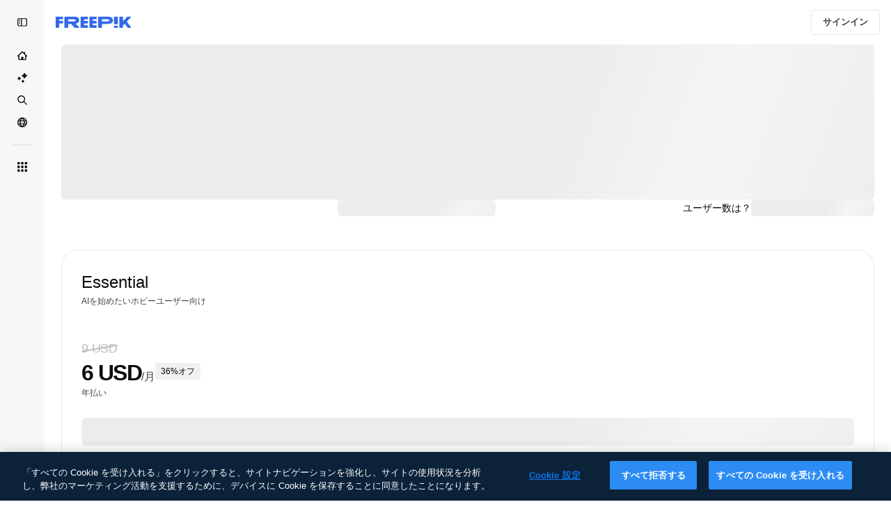

--- FILE ---
content_type: text/html; charset=utf-8
request_url: https://jp.freepik.com/pricing/29241778
body_size: 91637
content:
<!DOCTYPE html><html class="bg-surface-0" lang="ja"><head><meta charSet="utf-8"/><meta name="viewport" content="width=device-width, initial-scale=1.0, maximum-scale=1.0" class="jsx-2374894453"/><title>料金プラン | Freepik</title><meta name="description" content="PremiumコンテンツやAI、強力なデザインツールを利用してみませんか。無料プラン、Premiumプラン、Premium+プランを比較して、自分に最適なプランを見つけましょう！"/><meta property="og:title" content="Freepik | あなたにぴったりのプランをお選びください"/><meta property="og:description" content="強力なAIツール、無制限の高品質コンテンツなどを利用可能。すべてのプランをチェックして、最適なものを見つけてみませんか。"/><meta property="og:type" content="article"/><meta property="og:url" content="https://jp.freepik.com/%E6%96%99%E9%87%91/29241778"/><meta property="og:image" content="https://cdn-front.freepik.com/pricing/images/img-pricing-og.webp"/><meta property="og:image:width" content="1200"/><meta property="og:image:height" content="676"/><meta property="og:image:alt" content="Freepik | あなたにぴったりのプランをお選びください"/><meta property="og:site_name" content="Freepik"/><meta property="fb:admins" content="1031507953"/><meta property="twitter:card" content="summary_large_image"/><meta property="twitter:site" content="@freepik"/><meta property="twitter:creator" content="@freepik"/><meta property="twitter:title" content="Freepik | あなたにぴったりのプランをお選びください"/><meta property="twitter:image:src" content="https://cdn-front.freepik.com/pricing/images/img-pricing-og.webp"/><meta property="twitter:url" content="https://jp.freepik.com/%E6%96%99%E9%87%91/29241778"/><meta property="twitter:description" content="強力なAIツール、無制限の高品質コンテンツなどを利用可能。すべてのプランをチェックして、最適なものを見つけてみませんか。"/><link rel="preconnect" href="https://img.freepik.com"/><link rel="preconnect" href="https://cdn-front.freepik.com"/><link rel="preconnect" href="https://static.cdnpk.net"/><link rel="dns-prefetch" href="https://img.freepik.com"/><meta name="p:domain_verify" content="fdda3a988da750af54ad90466dd90119"/><meta name="facebook-domain-verification" content="3oh58risl8zubokve93o200pvyihj0"/><meta name="robots" content="max-image-preview:large"/><meta name="lang" content="ja"/><link rel="canonical" href="https://jp.freepik.com/%E6%96%99%E9%87%91/29241778"/><link rel="alternate" hrefLang="de" href="https://de.freepik.com/preise"/><link rel="alternate" hrefLang="en" href="https://www.freepik.com/pricing"/><link rel="alternate" hrefLang="es" href="https://www.freepik.es/precios"/><link rel="alternate" hrefLang="fr" href="https://fr.freepik.com/prix"/><link rel="alternate" hrefLang="it" href="https://it.freepik.com/prezzi"/><link rel="alternate" hrefLang="ja" href="https://jp.freepik.com/%E6%96%99%E9%87%91"/><link rel="alternate" hrefLang="ko" href="https://kr.freepik.com/%EA%B0%80%EA%B2%A9"/><link rel="alternate" hrefLang="nl" href="https://nl.freepik.com/prijzen"/><link rel="alternate" hrefLang="pl" href="https://pl.freepik.com/cennik"/><link rel="alternate" hrefLang="pt" href="https://br.freepik.com/pre%C3%A7os"/><link rel="alternate" hrefLang="ru" href="https://ru.freepik.com/%D1%86%D0%B5%D0%BD%D1%8B"/><link rel="alternate" hrefLang="zh-HK" href="https://zh.freepik.com/%E5%AE%9A%E5%83%B9"/><link rel="alternate" hrefLang="hi" href="https://in.freepik.com/%E0%A4%AE%E0%A5%82%E0%A4%B2%E0%A5%8D%E0%A4%AF-%E0%A4%A8%E0%A4%BF%E0%A4%B0%E0%A5%8D%E0%A4%A7%E0%A4%BE%E0%A4%B0%E0%A4%A3"/><link rel="alternate" hrefLang="cs" href="https://cz.freepik.com/oceneni"/><link rel="alternate" hrefLang="da" href="https://dk.freepik.com/priser"/><link rel="alternate" hrefLang="fi" href="https://fi.freepik.com/hinnasto"/><link rel="alternate" hrefLang="nb" href="https://no.freepik.com/prising"/><link rel="alternate" hrefLang="sv" href="https://se.freepik.com/prissattning"/><link rel="alternate" hrefLang="tr" href="https://tr.freepik.com/fiyatlandirma"/><link rel="alternate" hrefLang="id" href="https://idn.freepik.com/penetapan-harga"/><link rel="alternate" hrefLang="vi" href="https://vn.freepik.com/bang-gia"/><link rel="alternate" hrefLang="th" href="https://th.freepik.com/%E0%B8%A3%E0%B8%B2%E0%B8%84%E0%B8%B2"/><link rel="alternate" hrefLang="x-default" href="https://www.freepik.com/pricing"/><script type="application/ld+json">{"@context":"https://schema.org","@graph":[{"@type":"WebPage","url":"https://jp.freepik.com/%E6%96%99%E9%87%91","@id":"https://jp.freepik.com/%E6%96%99%E9%87%91#webpage","name":"料金プラン | Freepik","description":"PremiumコンテンツやAI、強力なデザインツールを利用してみませんか。無料プラン、Premiumプラン、Premium+プランを比較して、自分に最適なプランを見つけましょう！","headline":"bannerTitle","inLanguage":"ja","isPartOf":{"@type":"WebSite","@id":"https://jp.freepik.com/#website","url":"https://jp.freepik.com/"},"offers":{"@type":"AggregateOffer","highPrice":"1900","lowPrice":"9","offerCount":"8","priceCurrency":"USD","offers":[{"@type":"Offer","priceSpecification":{"@type":"UnitPriceSpecification","price":"9","priceCurrency":"USD","name":"Freepik Essential monthly plan","referenceQuantity":{"@type":"QuantitativeValue","value":"1","unitCode":"MON"}}},{"@type":"Offer","priceSpecification":{"@type":"UnitPriceSpecification","price":"69","priceCurrency":"USD","name":"Freepik Essential yearly plan","referenceQuantity":{"@type":"QuantitativeValue","value":"1","unitCode":"ANN"}}},{"@type":"Offer","priceSpecification":{"@type":"UnitPriceSpecification","price":"20","priceCurrency":"USD","name":"Freepik Premium monthly plan","referenceQuantity":{"@type":"QuantitativeValue","value":"1","unitCode":"MON"}}},{"@type":"Offer","priceSpecification":{"@type":"UnitPriceSpecification","price":"92.16","priceCurrency":"USD","name":"Freepik Premium yearly plan","referenceQuantity":{"@type":"QuantitativeValue","value":"1","unitCode":"ANN"}}},{"@type":"Offer","priceSpecification":{"@type":"UnitPriceSpecification","price":"39","priceCurrency":"USD","name":"Freepik Premium+ monthly plan","referenceQuantity":{"@type":"QuantitativeValue","value":"1","unitCode":"MON"}}},{"@type":"Offer","priceSpecification":{"@type":"UnitPriceSpecification","price":"294","priceCurrency":"USD","name":"Freepik Premium+ yearly plan","referenceQuantity":{"@type":"QuantitativeValue","value":"1","unitCode":"ANN"}}},{"@type":"Offer","priceSpecification":{"@type":"UnitPriceSpecification","price":"250","priceCurrency":"USD","name":"Freepik Pro monthly plan","referenceQuantity":{"@type":"QuantitativeValue","value":"1","unitCode":"MON"}}},{"@type":"Offer","priceSpecification":{"@type":"UnitPriceSpecification","price":"1900","priceCurrency":"USD","name":"Freepik Pro yearly plan","referenceQuantity":{"@type":"QuantitativeValue","value":"1","unitCode":"ANN"}}}]},"subjectOf":{"@type":"FAQPage","@id":"https://jp.freepik.com/%E6%96%99%E9%87%91#faq","mainEntity":[{"@type":"Question","name":"クレジットの仕組みをおしえてください","acceptedAnswer":{"@type":"Answer","text":"クレジットは当社のプラットフォーム上の通貨のようなもので、AIツールや機能の利用に使用されます。コンテンツのダウンロードには使用されません。各AIツールによってコストが異なるため、表を見てご確認ください。クレジットは異なるツール間で自由に使用できます。クレジットの消費数は、事前の通知なしに変更される場合があります。年額プランに登録している場合、クレジットは前払いで全額が支払われ、また毎年リセットされます。月額プランに登録している場合、クレジットは毎月リセットされます。注意：未使用のクレジットは翌月に繰り越されません。ただし、アップグレードした場合や月額プランから年間プランに変更した場合は、未使用のクレジットは繰り越されます。"}},{"@type":"Question","name":"作成したデザインにダウンロード制限は適用されますか？","acceptedAnswer":{"@type":"Answer","text":"いいえ。ダウンロード制限は、Freepikが提供するストックコンテンツ（弊社およびコントリビューターによるもの）にのみ適用されます。FreeプランまたはEssentialプランをご利用の場合、ストックコンテンツのダウンロードは1日10回までです。ただし、Premium、Premium+、Proプランをご利用の場合は、ダウンロードは無制限となります。なお、自分で作成したコンテンツやプロジェクトは、いつでも制限なくダウンロードできます。"}},{"@type":"Question","name":"サブスクリプションは自動更新されますか？","acceptedAnswer":{"@type":"Answer","text":"はい。すべての有料サブスクリプションは、請求期間に応じて月額または年額プランで自動更新されます。いつでもサブスクリプションをキャンセルすることができますが、それでも請求期間の終わりまではプランの特典とクレジットを利用できます。"}},{"@type":"Question","name":"マーチャンダイズライセンスとは？","acceptedAnswer":{"@type":"Answer","text":"この権限はProプランユーザーのみが利用できます。非AI生成のPremium素材を、アパレル、ドリンクウェア、バッグ、ポスターなどを含む販売用実物商品に使用できます。1素材につき最大{{value}}個まで製造可能で、その範囲内では追加のロイヤリティは発生しません。このライセンスでは、素材を元にしたロゴや商標の登録はできません。"}},{"@type":"Question","name":"「クレジット表記不要」とはどういう意味ですか？","acceptedAnswer":{"@type":"Answer","text":"「クレジット表記不要」とは、ダウンロードしたストックコンテンツをオリジナルの作成者（Freepikまたはコントリビューター）のクレジット表記を行うことなく使用できることを意味します。これにより、コンテンツの出所に言及することなく、そのコンテンツを自由に使用できます。私たちのライセンス契約を遵守してください。クレジット表記が必要な場合はクレジット表記ガイドに従ってください。重要なことですが、ツール、編集可能なテンプレート、モックアップなどを使用して作成・編集したコンテンツには、クレジット表記は適用されません。"}},{"@type":"Question","name":"Premiumストックコンテンツと無料ストックコンテンツの違いは何ですか？","acceptedAnswer":{"@type":"Answer","text":"Premiumコンテンツは無料コンテンツに比べて、いくつかの点で優れています。無料コレクションにはない、限定的で高品質な素材（ユニークなグラフィック、テンプレート、モックアップなど）を幅広く含んでいます。Premium、Premium+、Proプランを通じてのみアクセスできるため、作品の独自性を保つことができます。また、Premiumコンテンツはこれらのプランでのみ利用可能なため、帰属表示は不要で、プロフェッショナルなプロジェクトにも柔軟にご活用いただけます。"}},{"@type":"Question","name":"ツールやマイクロツールごとの生成数は？","acceptedAnswer":{"@type":"Answer","text":"ツールやマイクロツールごとに得られる生成数が異なります。各ツールは生成ごとに異なる量のクレジットを消費し、結果として1～4点、またはそれ以上の生成画像を手に入れることができます。各AIツールのクレジットコストについては、上記の表を参照してください。クレジットは通貨のように機能しますが、AIツールや機能にのみ使用でき、コンテンツのダウンロードには使用できません。クレジットは、必要に応じて異なるツールに割り当てることができます。"}},{"@type":"Question","name":"追加クレジットの購入方法は？","acceptedAnswer":{"@type":"Answer","text":"追加クレジットを購入するには、月額または年額のPremium+プランまたはProプランへの加入が必要です。追加クレジットの有効期限は購入から3年間で、毎月付与されるクレジットを使い切った後にのみ使用されます。追加クレジットの利用には有効な有料サブスクリプションが必要で、プランを解約すると追加クレジットは保留状態になります。 PremiumプランまたはEssentialプランにダウングレードした場合でも、追加クレジットは引き続き使用できますが、Premium+またはProプランに再度アップグレードしない限り、新たに購入することはできません。"}},{"@type":"Question","name":"AI生成画像を商用目的で使用できますか？","acceptedAnswer":{"@type":"Answer","text":"はい。AI生成画像は、個人的な、または商業プロジェクトを含む専門的な目的で使用できます。ただし、適用される法律を遵守するとともに、身元、著作権、商標、知的財産といった第三者の権利を尊重する必要があります。画像が第三者の権利を侵害せず、適用法規を遵守していることを確認する責任はユーザーにあります。\n特に、AI生成画像をブランディング、商品化、その他の派生作品で使用する場合、そうしたAI生成画像が適用法規を遵守しており、また問題がないことを確認するために、専門的かつ法的な助言を受けることを強く推奨します。AI生成コンテンツに関する著作権法は国によって異なるため、著作権を侵害する画像の使用に起因する法的結果はユーザー自身の責任となることにご留意ください。 詳細については、当社のAI製品の利用規約をご確認のうえ、その遵守を徹底してください。その他ご不明な点がございましたら、サポート部門までお問い合わせください。"}},{"@type":"Question","name":"「無制限生成」機能はどのように動作しますか？","acceptedAnswer":{"@type":"Answer","text":"無制限生成は、Premium+およびProプランに含まれる機能で、以下のツールに適用されます。AI画像生成ツール（Google Nano BananaモデルおよびSeedreamモデルに対応。カスタムキャラクター、スタイル、製品のLoRAトレーニングは対象外。Nano Banana Pro（1K、2K）は2月2日まで無制限で利用できます）、AI動画生成ツール（Wan 2.2（480p）、MiniMax Hailuo 2.3 Fast（768p）およびKling 2.5（720p））、AIアシスタント、スケッチから画像生成、およびアップスケーラーを除くすべての画像編集ツール。 Premium+では、30日間の任意のローリング期間内で最大1,000枚、Proでは最大5,000枚までフルスピードで生成できます。しきい値に達した後も無制限生成は継続します（生成枚数に上限はありません）が、リクエストはリラックスキューに移行し、処理がゆるやかになります。これは、許容利用ポリシーの遵守を確保し、すべてのユーザーに安定して公平な環境を維持するためのものです。 お使いの高速生成カウンターは30日間のローリングウィンドウで動作します。生成した各画像はちょうど30日間カウンターに残り、その後自動的に解除されます。つまり、上限は毎月1日にリセットされるのではなく、古い画像がカウンターから外れるのに合わせて継続的に更新されます。現在の使用状況は、無制限トグルの「∞」マークにカーソルを合わせると確認できます。 フルスピードかリラックスキューかに関わらず、生成したすべての画像は30日間のローリングウィンドウにカウントされます。画像が30日後に期限切れになると、利用可能な高速生成の枠が自動的に増加します。 無制限生成は1人での利用および人による使用のみに限定されています。自動化ツール、スクレイピング、認証情報の共有、またはアクセスの再販は禁止されています。異常なアクティビティが検出された場合は、サポートチームによるアカウント確認の間、無制限生成が一時的に停止されることがあります。 より高速な処理が必要な場合は、いつでもクレジットに切り替えてフルスピードを維持できます。処理能力の拡大に伴い、速度や同時処理の制限は、全体のパフォーマンスを維持するために変化する場合があります。 無制限生成の仕組みについて詳しく見る。"}}]}}]}</script><script id="gtm-script">
            window.dataLayer = window.dataLayer || [];
            (function() {
              try {
                var uid = document.cookie.split('; ').find(row => row.startsWith('UID='));
                if (uid) {
                  uid = uid.split('=')[1];
                  window.dataLayer.push({ user_id: uid });
                }
              } catch (error) {}
            })();
            (function(w,d,s,l,i){w[l]=w[l]||[];w[l].push({'gtm.start':
            new Date().getTime(),event:'gtm.js'});var f=d.getElementsByTagName(s)[0],
            j=d.createElement(s),dl=l!='dataLayer'?'&l='+l:'';j.async=true;j.src=
            'https://www.googletagmanager.com/gtm.js?id='+i+dl;f.parentNode.insertBefore(j,f);
            })(window,document,'script','dataLayer','GTM-NC7VC6W');
          </script><meta name="next-head-count" content="55"/><link rel="icon" href="https://cdn-front.freepik.com/favicons/favicon-96x96.png?w=96&amp;v=2" type="image/png" sizes="96x96"/><link rel="icon" href="https://cdn-front.freepik.com/favicons/favicon.svg?v=2" type="image/svg+xml"/><link rel="icon" href="https://cdn-front.freepik.com/favicons/favicon.ico?v=2"/><link rel="apple-touch-icon" sizes="180x180" href="https://cdn-front.freepik.com/favicons/apple-touch-icon.png?w=180&amp;v=2"/><link rel="preload" href="https://static.cdnpk.net/_next/static/media/e4af272ccee01ff0-s.p.woff2" as="font" type="font/woff2" crossorigin="anonymous" data-next-font="size-adjust"/><link rel="preload" href="https://static.cdnpk.net/_next/static/media/00693fede67104d8-s.p.woff2" as="font" type="font/woff2" crossorigin="anonymous" data-next-font="size-adjust"/><script id="theme-init-script" data-nscript="beforeInteractive">
  (function () {
    try {
      const theme = localStorage.getItem('fp:theme');
      if (theme === 'dark' || (theme !== 'light' && window.matchMedia('(prefers-color-scheme: dark)').matches)) {
        document.documentElement.classList.add('dark');
      } else {
        document.documentElement.classList.remove('dark');
      }
    } catch (_) {}
  })();
</script><script id="sidebar-init-script" data-nscript="beforeInteractive">
  function getCookieRaw(name){
    var cookies = document.cookie ? document.cookie.split('; ') : [];
    for (var i=0; i<cookies.length; i++){
      var parts = cookies[i].split('=');
      var key = parts.shift();
      if (key === name) return parts.join('=');
    }
    return null;
  }

  (function () {
    try {
      const menuState = JSON.parse(decodeURIComponent(getCookieRaw('sb-prefs')));
      document.documentElement.dataset.sidebarState = menuState.mode;
    } catch (_) {
    }
  })();
</script><script id="is-user-logged-init-script" data-nscript="beforeInteractive">
  function hasCookie(name){
    var cookies = document.cookie ? document.cookie.split('; ') : [];
    for (var i=0; i<cookies.length; i++){
      var parts = cookies[i].split('=');
      var key = parts.shift();
      if (key === name) return true;
    }
    return false;
  }

  function getCookieValue(name){
    var cookies = document.cookie ? document.cookie.split('; ') : [];
    for (var i=0; i<cookies.length; i++){
      var parts = cookies[i].split('=');
      var key = parts.shift();
      if (key === name) return parts.join('=');
    }
    return null;
  }

  (function () {
    try {
      const isUserLogged = hasCookie('FP_MBL_NEW');
      document.documentElement.dataset.isUserLogged = isUserLogged;
    } catch (_) {
    }
  })();
</script><link rel="preload" href="https://static.cdnpk.net/_next/static/css/1a79e09f3b33bb0d.css" as="style"/><link rel="stylesheet" href="https://static.cdnpk.net/_next/static/css/1a79e09f3b33bb0d.css" data-n-g=""/><link rel="preload" href="https://static.cdnpk.net/_next/static/css/ef46db3751d8e999.css" as="style"/><link rel="stylesheet" href="https://static.cdnpk.net/_next/static/css/ef46db3751d8e999.css" data-n-p=""/><link rel="preload" href="https://static.cdnpk.net/_next/static/css/a9bc3b650b0b2513.css" as="style"/><link rel="stylesheet" href="https://static.cdnpk.net/_next/static/css/a9bc3b650b0b2513.css" data-n-p=""/><noscript data-n-css=""></noscript><script defer="" nomodule="" src="https://static.cdnpk.net/_next/static/chunks/polyfills-42372ed130431b0a.js"></script><script src="https://cdn-ukwest.onetrust.com/scripttemplates/otSDKStub.js" data-domain-script="c56d9473-676e-4c51-be81-d139971a9aae" defer="" data-nscript="beforeInteractive"></script><script src="https://static.cdnpk.net/_next/static/chunks/webpack-8f88f6b64472846c.js" defer=""></script><script src="https://static.cdnpk.net/_next/static/chunks/framework-235d946df266af2e.js" defer=""></script><script src="https://static.cdnpk.net/_next/static/chunks/main-b582fb422d6fbf64.js" defer=""></script><script src="https://static.cdnpk.net/_next/static/chunks/pages/_app-f424c48972a48af4.js" defer=""></script><script src="https://static.cdnpk.net/_next/static/chunks/9702-27401b7c1ef3dcec.js" defer=""></script><script src="https://static.cdnpk.net/_next/static/chunks/5817-17e4c5d502e42a3a.js" defer=""></script><script src="https://static.cdnpk.net/_next/static/chunks/1625-096ac9f323b86e08.js" defer=""></script><script src="https://static.cdnpk.net/_next/static/chunks/3599-306c6a306b51aa9e.js" defer=""></script><script src="https://static.cdnpk.net/_next/static/chunks/4731-6df5197532815179.js" defer=""></script><script src="https://static.cdnpk.net/_next/static/chunks/1652-8dcfc37c90e61727.js" defer=""></script><script src="https://static.cdnpk.net/_next/static/chunks/3630-66b6f379f0967a13.js" defer=""></script><script src="https://static.cdnpk.net/_next/static/chunks/2752-1591169b590ef8bb.js" defer=""></script><script src="https://static.cdnpk.net/_next/static/chunks/3065-dba5a922fc4f6a14.js" defer=""></script><script src="https://static.cdnpk.net/_next/static/chunks/7452-48464eb562803e4a.js" defer=""></script><script src="https://static.cdnpk.net/_next/static/chunks/5034-079c801d624d2ac3.js" defer=""></script><script src="https://static.cdnpk.net/_next/static/chunks/8953-176cc08e12f5a851.js" defer=""></script><script src="https://static.cdnpk.net/_next/static/chunks/3780-3bb89647befcfdd4.js" defer=""></script><script src="https://static.cdnpk.net/_next/static/chunks/pages/pricing/%5Bid%5D-b4158fa14b70771c.js" defer=""></script><script src="https://static.cdnpk.net/_next/static/druXji7Cj1BnVtcO82vDn/_buildManifest.js" defer=""></script><script src="https://static.cdnpk.net/_next/static/druXji7Cj1BnVtcO82vDn/_ssgManifest.js" defer=""></script><style id="__jsx-2374894453">body{--font-sans:var(--_otnfkq1n);--font-alternate:var(--_otnfkq1n)}</style></head><body class="_otnfkq0"><div id="__next"><div data-ssr-sidebar-state="true"></div><div class="relative grid grid-cols-1 bg-surface-0 text-surface-foreground-0 sm:grid-cols-[auto_minmax(0,1fr)]"><div class="h-full transition-[width] duration-100 ease-in-out sm:sticky sm:left-0 sm:top-0 sm:w-16 xl:sidebar-anchored:w-[240px] xl:sidebar-floating:w-16 hidden sm:block xl:w-16"><nav aria-label="Sidebar" class="fixed size-full bg-surface-1 sm:z-[2] sm:h-dvh translate-x-full sm:sticky sm:left-0 sm:top-0 sm:translate-x-0"><div data-sidebar-safezone="true" class="flex h-full flex-col justify-stretch"><div class="sticky top-0 z-10 flex h-16 shrink-0 items-center justify-between px-4 sm:h-4 xl:h-16"><button aria-label="Toggle sidebar" class="flex items-center rounded-lg  p-[9px] transition-all duration-150 ease-out hover:bg-surface-2 sm:hidden xl:flex"><svg xmlns="http://www.w3.org/2000/svg" viewBox="0 0 18 18" width="16" height="16" aria-hidden="true" class="$w-[1em] $h-[1em] $fill-current $text-lg size-[14px] text-surface-foreground-0"><path d="M14.25 1.5H3.75A3.754 3.754 0 0 0 0 5.25v7.5a3.754 3.754 0 0 0 3.75 3.75h10.5A3.754 3.754 0 0 0 18 12.75v-7.5a3.754 3.754 0 0 0-3.75-3.75M1.5 12.75v-7.5C1.5 4.01 2.51 3 3.75 3h3v12h-3c-1.24 0-2.25-1.01-2.25-2.25m15 0c0 1.24-1.01 2.25-2.25 2.25h-6V3h6c1.24 0 2.25 1.01 2.25 2.25zM5.25 8.25A.75.75 0 0 1 4.5 9h-.75a.75.75 0 1 1 0-1.5h.75a.75.75 0 0 1 .75.75m0 3a.75.75 0 0 1-.75.75h-.75a.75.75 0 1 1 0-1.5h.75a.75.75 0 0 1 .75.75M3 5.25a.75.75 0 0 1 .75-.75h.75a.75.75 0 1 1 0 1.5h-.75A.75.75 0 0 1 3 5.25"></path></svg></button></div><div dir="ltr" class="flex-1 overflow-hidden pl-4 pr-2" style="position:relative;--radix-scroll-area-corner-width:0px;--radix-scroll-area-corner-height:0px"><style>[data-radix-scroll-area-viewport]{scrollbar-width:none;-ms-overflow-style:none;-webkit-overflow-scrolling:touch;}[data-radix-scroll-area-viewport]::-webkit-scrollbar{display:none}</style><div data-radix-scroll-area-viewport="" class="size-full pr-2" style="overflow-x:hidden;overflow-y:hidden"><div style="min-width:100%;display:table"><div class="flex flex-col gap-1"><div class="h-8 hidden is-user-logged:block"></div><a aria-label="ホーム" data-cy="sidebar-home-link" class="flex h-10 items-center gap-1 rounded-lg text-sm text-surface-foreground-0 hover:bg-surface-2 sm:h-8 w-full justify-center sm:w-8" href="https://jp.freepik.com/"><div class="flex w-8 items-center justify-center"><svg xmlns="http://www.w3.org/2000/svg" viewBox="-49 141 512 512" width="16" height="16" aria-hidden="true" class="$w-[1em] $h-[1em] $fill-current $text-lg size-[14px]"><path d="M455.678 404.322 352 300.644V216c0-13.807-11.193-25-25-25s-25 11.193-25 25v34.645l-77.322-77.322c-9.764-9.763-25.592-9.763-35.355 0l-231 231A25 25 0 0 0-24 447H1v126c0 30.327 24.673 55 55 55h302c30.327 0 55-24.673 55-55V447h25a25 25 0 0 0 17.678-42.678M363 573c0 2.757-2.243 5-5 5h-96v-95c0-13.807-11.193-25-25-25h-60c-13.807 0-25 11.193-25 25v95H56c-2.757 0-5-2.243-5-5V382.355l156-156 156 156z"></path></svg></div></a><a href="/ai#from_element=mainmenu" class="flex h-10 items-center gap-1 rounded-lg text-sm text-surface-foreground-0 hover:bg-surface-2 sm:h-8 w-full justify-center sm:w-8" aria-label="AI スイート" data-cy="sidebar-aisuite-link"><div class="flex w-8 items-center justify-center"><svg xmlns="http://www.w3.org/2000/svg" viewBox="0 0 24 24" width="16" height="16" aria-hidden="true" class="$w-[1em] $h-[1em] $fill-current $text-lg size-[14px]"><path d="M19.802 3.414 18.7.914c-.538-1.219-2.269-1.219-2.806 0l-1.102 2.5a1.53 1.53 0 0 1-.784.784l-2.5 1.102c-1.22.538-1.22 2.269 0 2.806l2.5 1.102c.35.154.63.434.784.784l1.102 2.5c.537 1.22 2.268 1.22 2.806 0l1.102-2.5c.154-.35.434-.63.784-.784l2.5-1.102c1.219-.537 1.219-2.268 0-2.806l-2.5-1.102a1.53 1.53 0 0 1-.784-.784M5.442 9.52l.74 1.678c.103.235.291.423.526.527l1.677.74c.82.36.82 1.522 0 1.883l-1.677.74a1.03 1.03 0 0 0-.527.526l-.74 1.678c-.36.819-1.522.819-1.883 0l-.74-1.678a1.03 1.03 0 0 0-.526-.526l-1.678-.74c-.819-.36-.819-1.523 0-1.884l1.678-.74c.235-.103.423-.291.526-.526l.74-1.678c.36-.818 1.523-.818 1.884 0m8.925 7.574.608 1.382c.086.193.24.348.434.433l1.382.61a.848.848 0 0 1 0 1.55l-1.382.61a.85.85 0 0 0-.434.433l-.608 1.381a.848.848 0 0 1-1.551 0l-.61-1.381a.85.85 0 0 0-.433-.434l-1.381-.609a.848.848 0 0 1 0-1.55l1.381-.61a.85.85 0 0 0 .434-.433l.609-1.382a.848.848 0 0 1 1.55 0z"></path></svg></div></a><a aria-label="ストック" data-cy="sidebar-stock-link" class="flex h-10 items-center gap-1 rounded-lg text-sm text-surface-foreground-0 hover:bg-surface-2 sm:h-8 w-full justify-center sm:w-8" href="https://jp.freepik.com/%E3%82%B9%E3%83%88%E3%83%83%E3%82%AF#from_element=mainmenu"><div class="flex items-center gap-1"><svg xmlns="http://www.w3.org/2000/svg" viewBox="-49 141 512 512" width="16" height="16" aria-hidden="true" class="$w-[1em] $h-[1em] $fill-current $text-lg flex size-[14px] w-8 items-center justify-center"><path d="M448.178 602.822 316.426 471.071c26.355-33.88 42.074-76.422 42.074-122.571 0-110.28-89.72-200-200-200s-200 89.72-200 200 89.72 200 200 200c46.149 0 88.691-15.719 122.571-42.074l131.751 131.751c4.882 4.882 11.28 7.323 17.678 7.323s12.796-2.441 17.678-7.322c9.762-9.763 9.762-25.593 0-35.356M8.5 348.5c0-82.71 67.29-150 150-150s150 67.29 150 150-67.29 150-150 150-150-67.29-150-150"></path></svg></div></a><div class="sr-only"><div class="flex flex-col"><div class="group flex h-8 w-full items-center gap-[6px] sm:h-auto"><a data-gtm-event="main_menu" class="flex items-center text-sm text-surface-foreground-4 hover:text-surface-foreground-0" href="https://jp.freepik.com/%E3%82%B9%E3%83%88%E3%83%83%E3%82%AF#from_element=mainmenu"><span class="flex items-center gap-2"><h3 class="group mb-2 hidden items-center gap-2 text-lg font-semibold text-surface-foreground-0 sm:flex">ストック<svg xmlns="http://www.w3.org/2000/svg" viewBox="-49 141 512 512" width="16" height="16" aria-hidden="true" class="$w-[1em] $h-[1em] $fill-current $text-md hidden group-hover:block"><path d="m226.644 397-92.322 92.322c-9.763 9.763-9.763 25.592 0 35.355s25.592 9.763 35.355 0l110-110C284.559 409.797 287 403.398 287 397s-2.441-12.796-7.322-17.678l-110-110c-9.764-9.763-25.592-9.763-35.355 0s-9.763 25.592 0 35.355z"></path></svg></h3></span></a></div><div class="grid grid-cols-2 gap-6 pb-4 sm:grid-cols-2 lg:grid-cols-4"><div class="flex flex-col space-y-2"><div class="flex h-10 flex-row items-center gap-2 border-b border-surface-border-alpha-0 py-[10px]"><svg xmlns="http://www.w3.org/2000/svg" viewBox="0 0 12 12" width="16" height="16" aria-hidden="true" class="$w-[1em] $h-[1em] $fill-current $text-lg size-[12px] text-surface-foreground-0"><g fill-rule="evenodd" clip-path="url(#picture_svg__a)" clip-rule="evenodd"><path d="M9.773 4.09c0 1.13-.92 2.05-2.05 2.05-1.131 0-2.051-.92-2.051-2.05 0-1.131.92-2.05 2.05-2.05 1.131 0 2.051.919 2.051 2.05m-1.171 0a.88.88 0 0 0-1.758 0 .88.88 0 0 0 1.758 0"></path><path d="M1.523 0h8.954C11.317 0 12 .683 12 1.523v8.954c0 .84-.683 1.523-1.523 1.523H1.523C.683 12 0 11.317 0 10.477V1.523C0 .683.683 0 1.523 0m8.954 1.172H1.523a.35.35 0 0 0-.351.351v5.763l2.181-2.142a.586.586 0 0 1 .826.005l3.39 3.404 1.473-1.517a.586.586 0 0 1 .838-.004l.948.964V1.523a.35.35 0 0 0-.351-.351m-8.954 9.656h8.954a.35.35 0 0 0 .351-.351v-.81L9.465 8.281l-1.47 1.515a.586.586 0 0 1-.836.005l-3.4-3.414-2.587 2.54v1.549c0 .193.158.351.351.351"></path></g><defs><clipPath id="picture_svg__a"><path d="M0 0h12v12H0z"></path></clipPath></defs></svg><h4 class="text-xs font-medium uppercase text-surface-foreground-0">画像</h4></div><div class="flex flex-col gap-2"><div class="group flex h-8 w-full items-center gap-[6px] sm:h-auto"><a data-option="sidebar.images" data-gtm-event="main_menu" class="flex items-center text-sm text-surface-foreground-4 hover:text-surface-foreground-0" href="https://jp.freepik.com/%E7%94%BB%E5%83%8F#from_element=mainmenu"><span class="flex items-center gap-2">すべての画像</span></a></div><div class="group flex h-8 w-full items-center gap-[6px] sm:h-auto"><a data-option="sidebar.vectors" data-gtm-event="main_menu" class="flex items-center text-sm text-surface-foreground-4 hover:text-surface-foreground-0" href="https://jp.freepik.com/vectors#from_element=mainmenu"><span class="flex items-center gap-2">ベクター</span></a></div><div class="group flex h-8 w-full items-center gap-[6px] sm:h-auto"><a data-option="sidebar.photos" data-gtm-event="main_menu" class="flex items-center text-sm text-surface-foreground-4 hover:text-surface-foreground-0" href="https://jp.freepik.com/photos#from_element=mainmenu"><span class="flex items-center gap-2">写真</span></a></div><div class="group flex h-8 w-full items-center gap-[6px] sm:h-auto"><a data-option="sidebar.illustrations" data-gtm-event="main_menu" class="flex items-center text-sm text-surface-foreground-4 hover:text-surface-foreground-0" href="https://jp.freepik.com/%E3%82%A4%E3%83%A9%E3%82%B9%E3%83%88#from_element=mainmenu"><span class="flex items-center gap-2">イラスト</span></a></div><div class="group flex h-8 w-full items-center gap-[6px] sm:h-auto"><a data-option="sidebar.icons" data-gtm-event="main_menu" class="flex items-center text-sm text-surface-foreground-4 hover:text-surface-foreground-0" href="https://jp.freepik.com/icons#from_element=mainmenu"><span class="flex items-center gap-2">アイコン</span></a></div><div class="group flex h-8 w-full items-center gap-[6px] sm:h-auto"><a data-option="sidebar.3d-models" data-gtm-event="main_menu" class="flex items-center text-sm text-surface-foreground-4 hover:text-surface-foreground-0" href="https://jp.freepik.com/%E8%A4%87%E6%95%B0-3d-%E3%83%A2%E3%83%87%E3%83%AB#from_element=mainmenu"><span class="flex items-center gap-2">3D</span></a></div></div></div><div class="flex flex-col space-y-2"><div class="flex h-10 flex-row items-center gap-2 border-b border-surface-border-alpha-0 py-[10px]"><svg xmlns="http://www.w3.org/2000/svg" viewBox="0 0 14 14" width="16" height="16" aria-hidden="true" class="$w-[1em] $h-[1em] $fill-current $text-lg size-[12px] text-surface-foreground-0"><path d="M12.223.684H1.777A1.78 1.78 0 0 0 0 2.46v6.617c0 .98.797 1.777 1.777 1.777h10.446A1.78 1.78 0 0 0 14 9.079V2.461A1.78 1.78 0 0 0 12.223.684m.41 8.394a.41.41 0 0 1-.41.41H1.777a.41.41 0 0 1-.41-.41V2.461a.41.41 0 0 1 .41-.41h10.446a.41.41 0 0 1 .41.41zM14 12.633a.684.684 0 0 1-.684.683H.684a.684.684 0 1 1 0-1.367h12.632c.378 0 .684.306.684.684M8.914 5.797c0 .24-.125.462-.33.586L6.176 7.832a.684.684 0 0 1-1.036-.586V4.348a.684.684 0 0 1 1.036-.586l2.406 1.45c.206.123.331.345.331.585"></path></svg><h4 class="text-xs font-medium uppercase text-surface-foreground-0">動画</h4></div><div class="flex flex-col gap-2"><div class="group flex h-8 w-full items-center gap-[6px] sm:h-auto"><a data-option="sidebar.videos" data-gtm-event="main_menu" class="flex items-center text-sm text-surface-foreground-4 hover:text-surface-foreground-0" href="https://jp.freepik.com/videos#from_element=mainmenu"><span class="flex items-center gap-2">動画</span></a></div><div class="group flex h-8 w-full items-center gap-[6px] sm:h-auto"><a data-option="sidebar.video-templates" data-gtm-event="main_menu" class="flex items-center text-sm text-surface-foreground-4 hover:text-surface-foreground-0" href="https://jp.freepik.com/%E5%8B%95%E7%94%BB%E3%83%86%E3%83%B3%E3%83%97%E3%83%AC%E3%83%BC%E3%83%88#from_element=mainmenu"><span class="flex items-center gap-2">動画テンプレート</span></a></div><div class="group flex h-8 w-full items-center gap-[6px] sm:h-auto"><a data-option="sidebar.motion-graphics" data-gtm-event="main_menu" class="flex items-center text-sm text-surface-foreground-4 hover:text-surface-foreground-0" href="https://jp.freepik.com/motion-graphics#from_element=mainmenu"><span class="flex items-center gap-2">モーショングラフィックス</span></a></div></div></div><div class="flex flex-col space-y-2"><div class="flex h-10 flex-row items-center gap-2 border-b border-surface-border-alpha-0 py-[10px]"><svg xmlns="http://www.w3.org/2000/svg" viewBox="0 0 12 14" width="16" height="16" aria-hidden="true" class="$w-[1em] $h-[1em] $fill-current $text-lg size-[12px] text-surface-foreground-0"><path d="M3.333.333C3.702.333 4 .632 4 1v12a.667.667 0 1 1-1.333 0V1c0-.368.298-.667.666-.667m8 1.334c.368 0 .667.298.667.666v9.334a.667.667 0 0 1-1.333 0V2.333c0-.368.298-.666.666-.666M6 2.333c.368 0 .667.299.667.667v8a.667.667 0 1 1-1.334 0V3c0-.368.299-.667.667-.667m2.667 1.334c.368 0 .666.298.666.666v5.334a.667.667 0 1 1-1.333 0V4.333c0-.368.298-.666.667-.666M.667 5c.368 0 .666.299.666.667v2.666a.667.667 0 1 1-1.333 0V5.667C0 5.299.298 5 .667 5"></path></svg><h4 class="text-xs font-medium uppercase text-surface-foreground-0">オーディオ</h4></div><div class="flex flex-col gap-2"><div class="group flex h-8 w-full items-center gap-[6px] sm:h-auto"><a data-option="sidebar.sound-effects" data-gtm-event="main_menu" class="flex items-center text-sm text-surface-foreground-4 hover:text-surface-foreground-0" href="https://www.freepik.com/audio/sound-effects#from_element=mainmenu"><span class="flex items-center gap-2">効果音</span></a></div><div class="group flex h-8 w-full items-center gap-[6px] sm:h-auto"><a data-option="sidebar.pikaso-audio" data-gtm-event="main_menu" class="flex items-center text-sm text-surface-foreground-4 hover:text-surface-foreground-0" href="https://www.freepik.com/audio/music#from_element=mainmenu"><span class="flex items-center gap-2">音楽</span></a></div></div></div><div class="flex flex-col space-y-2"><div class="flex h-10 flex-row items-center gap-2 border-b border-surface-border-alpha-0 py-[10px]"><svg xmlns="http://www.w3.org/2000/svg" viewBox="0 0 24 24" width="16" height="16" aria-hidden="true" class="$w-[1em] $h-[1em] $fill-current $text-lg size-[12px] text-surface-foreground-0"><path d="M11.578 19.688H3.281a.7.7 0 0 1-.703-.704V7.687h18.375V12a1.172 1.172 0 0 0 2.344 0V3.703A3.053 3.053 0 0 0 20.25.656H3.281A3.053 3.053 0 0 0 .234 3.703v15.281a3.053 3.053 0 0 0 3.047 3.047h8.297a1.172 1.172 0 0 0 0-2.343M3.281 3H20.25c.39 0 .703.314.703.703v1.64H2.578v-1.64c0-.389.314-.703.703-.703"></path><path d="m22.875 17.48-7.106-7.107a1.17 1.17 0 0 0-.83-.342h-3.314c-.647 0-1.172.525-1.172 1.172v3.314c0 .31.122.61.342.83l7.107 7.106c.576.577 1.34.89 2.156.89.815 0 1.58-.318 2.156-.89l.661-.66c.577-.577.89-1.341.89-2.157s-.318-1.58-.89-2.156m-1.66 2.653-.66.66a.703.703 0 0 1-.994 0l-6.764-6.759v-1.659h1.66l6.763 6.764c.132.131.207.31.207.497a.74.74 0 0 1-.211.497"></path></svg><h4 class="text-xs font-medium uppercase text-surface-foreground-0">デザイン</h4></div><div class="flex flex-col gap-2"><div class="group flex h-8 w-full items-center gap-[6px] sm:h-auto"><a data-option="sidebar.templates" data-gtm-event="main_menu" class="flex items-center text-sm text-surface-foreground-4 hover:text-surface-foreground-0" href="https://jp.freepik.com/%E3%83%86%E3%83%B3%E3%83%97%E3%83%AC%E3%83%BC%E3%83%88#from_element=mainmenu"><span class="flex items-center gap-2">テンプレート</span></a></div><div class="group flex h-8 w-full items-center gap-[6px] sm:h-auto"><a data-option="sidebar.mockups" data-gtm-event="main_menu" class="flex items-center text-sm text-surface-foreground-4 hover:text-surface-foreground-0" href="https://jp.freepik.com/%E3%83%A2%E3%83%83%E3%82%AF%E3%82%A2%E3%83%83%E3%83%97#from_element=mainmenu"><span class="flex items-center gap-2">モックアップ</span></a></div><div class="group flex h-8 w-full items-center gap-[6px] sm:h-auto"><a data-option="sidebar.fonts" data-gtm-event="main_menu" class="flex items-center text-sm text-surface-foreground-4 hover:text-surface-foreground-0" href="https://jp.freepik.com/%E8%A4%87%E6%95%B0-%E3%83%95%E3%82%A9%E3%83%B3%E3%83%88#from_element=mainmenu"><span class="flex items-center gap-2">フォント</span></a></div><div class="group flex h-8 w-full items-center gap-[6px] sm:h-auto"><a data-option="sidebar.psd" data-gtm-event="main_menu" class="flex items-center text-sm text-surface-foreground-4 hover:text-surface-foreground-0" href="https://jp.freepik.com/psd#from_element=mainmenu"><span class="flex items-center gap-2">PSD</span></a></div></div></div></div></div></div><a href="/pikaso/community#from_element=mainmenu" class="flex h-10 items-center gap-1 rounded-lg text-sm text-surface-foreground-0 hover:bg-surface-2 sm:h-8 w-full justify-center sm:w-8" aria-label="コミュニティ" data-cy="sidebar-community-link"><div class="flex w-8 items-center justify-center"><svg xmlns="http://www.w3.org/2000/svg" viewBox="-49 141 512 512" width="16" height="16" aria-hidden="true" class="$w-[1em] $h-[1em] $fill-current $text-lg size-[14px]"><path d="M388.02 215.98C339.667 167.629 275.38 141 207 141S74.333 167.629 25.98 215.98C-22.371 264.332-49 328.62-49 397s26.629 132.668 74.98 181.02C74.333 626.371 138.62 653 207 653s132.667-26.629 181.02-74.98C436.371 529.668 463 465.38 463 397s-26.629-132.668-74.98-181.02M206.999 594.556c-28.257-26.276-50.21-57.813-64.859-92.556h129.72c-14.65 34.744-36.603 66.281-64.861 92.556M126.613 452C122.92 434.105 121 415.699 121 397s1.921-37.105 5.613-55h160.774c3.693 17.895 5.613 36.301 5.613 55s-1.921 37.105-5.613 55zM1 397c0-19.042 2.609-37.484 7.467-55h67.236C72.597 359.985 71 378.371 71 397s1.597 37.015 4.703 55H8.467A205.5 205.5 0 0 1 1 397m206-197.557c28.257 26.276 50.211 57.813 64.859 92.557H142.141c14.648-34.743 36.602-66.281 64.859-92.557M338.297 342h67.236c4.858 17.516 7.467 35.958 7.467 55s-2.609 37.484-7.467 55h-67.235c3.106-17.985 4.703-36.371 4.703-55s-1.598-37.015-4.704-55m45.866-50h-58.741a317.4 317.4 0 0 0-47.355-88.362C322.719 220.102 360.14 251.62 384.163 292m-248.229-88.362A317.3 317.3 0 0 0 88.579 292H29.837c24.023-40.38 61.444-71.898 106.097-88.362M29.837 502h58.742a317.3 317.3 0 0 0 47.355 88.362C91.281 573.898 53.86 542.38 29.837 502m248.23 88.362A317.3 317.3 0 0 0 325.422 502h58.741c-24.023 40.379-61.443 71.898-106.096 88.362"></path></svg></div></a></div><div class="mb-[15px] mt-4 border-t border-surface-border-alpha-1"></div><div class="space-y-1"><button class="flex h-10 items-center gap-1 rounded-lg text-sm text-surface-foreground-0 hover:bg-surface-2 sm:h-8 w-full justify-center sm:w-8" aria-label="すべてのツール" data-cy="sidebar-alltools-link"><div class="flex items-center gap-1"><svg xmlns="http://www.w3.org/2000/svg" viewBox="0 0 14 14" width="16" height="16" aria-hidden="true" class="$w-[1em] $h-[1em] $fill-current $text-lg flex size-[14px] w-8 items-center justify-center"><path d="M11.452 0h1.698c.47 0 .85.38.85.85v1.699c0 .469-.38.85-.85.85h-1.699a.85.85 0 0 1-.849-.85v-1.7c0-.469.38-.849.85-.849M13.15 5.301h-1.699a.85.85 0 0 0-.849.85V7.85c0 .469.38.849.85.849h1.698c.47 0 .85-.38.85-.85V6.15a.85.85 0 0 0-.85-.849M.85 10.602h1.699c.469 0 .85.38.85.85v1.698c0 .47-.381.85-.85.85h-1.7A.85.85 0 0 1 0 13.15v-1.699c0-.469.38-.85.85-.85M7.85 10.602h-1.7a.85.85 0 0 0-.85.85v1.698c.001.47.381.85.85.85h1.7c.469 0 .849-.38.849-.85v-1.699a.85.85 0 0 0-.85-.85M13.15 10.602h-1.699a.85.85 0 0 0-.849.85v1.698c0 .47.38.85.85.85h1.698c.47 0 .85-.38.85-.85v-1.699a.85.85 0 0 0-.85-.85M6.15 5.301h1.7c.469 0 .849.38.849.85V7.85c0 .469-.38.849-.85.849H6.15a.85.85 0 0 1-.85-.85V6.15c.001-.469.381-.849.85-.849M2.549 5.301h-1.7a.85.85 0 0 0-.849.85V7.85c0 .469.38.849.85.849h1.699c.469 0 .85-.38.85-.85V6.15a.85.85 0 0 0-.85-.849M7.85 0h-1.7a.85.85 0 0 0-.85.85v1.699c.001.469.381.85.85.85h1.7c.469 0 .849-.381.849-.85v-1.7A.85.85 0 0 0 7.849 0M.85 0h1.699c.469 0 .85.38.85.85v1.699c0 .469-.381.85-.85.85h-1.7A.85.85 0 0 1 0 2.548v-1.7C0 .38.38 0 .85 0"></path></svg></div></button><div class="sr-only"><div class="flex flex-col"><h3 class="mb-2 hidden text-lg font-semibold text-surface-foreground-0 sm:block">すべてのツール</h3><div class="grid grid-cols-2 gap-6 pb-4 sm:grid-cols-2 lg:grid-cols-4"><div class="flex flex-col space-y-2"><div class="flex h-10 flex-row items-center gap-2 border-b border-surface-border-alpha-0 py-[10px]"><svg xmlns="http://www.w3.org/2000/svg" viewBox="0 0 12 12" width="16" height="16" aria-hidden="true" class="$w-[1em] $h-[1em] $fill-current $text-lg size-[12px] text-surface-foreground-0"><g fill-rule="evenodd" clip-path="url(#picture_svg__a)" clip-rule="evenodd"><path d="M9.773 4.09c0 1.13-.92 2.05-2.05 2.05-1.131 0-2.051-.92-2.051-2.05 0-1.131.92-2.05 2.05-2.05 1.131 0 2.051.919 2.051 2.05m-1.171 0a.88.88 0 0 0-1.758 0 .88.88 0 0 0 1.758 0"></path><path d="M1.523 0h8.954C11.317 0 12 .683 12 1.523v8.954c0 .84-.683 1.523-1.523 1.523H1.523C.683 12 0 11.317 0 10.477V1.523C0 .683.683 0 1.523 0m8.954 1.172H1.523a.35.35 0 0 0-.351.351v5.763l2.181-2.142a.586.586 0 0 1 .826.005l3.39 3.404 1.473-1.517a.586.586 0 0 1 .838-.004l.948.964V1.523a.35.35 0 0 0-.351-.351m-8.954 9.656h8.954a.35.35 0 0 0 .351-.351v-.81L9.465 8.281l-1.47 1.515a.586.586 0 0 1-.836.005l-3.4-3.414-2.587 2.54v1.549c0 .193.158.351.351.351"></path></g><defs><clipPath id="picture_svg__a"><path d="M0 0h12v12H0z"></path></clipPath></defs></svg><h4 class="text-xs font-medium uppercase text-surface-foreground-0">画像</h4></div><div class="flex flex-col gap-2"><div class="group flex h-8 w-full items-center gap-[6px] sm:h-auto"><a href="/ai/%E7%94%BB%E5%83%8F-%E7%94%9F%E6%88%90#from_element=mainmenu" data-option="sidebar.ai-image-generator" data-gtm-event="main_menu" class="flex  items-center text-sm text-surface-foreground-4 hover:text-surface-foreground-0"><span class="flex items-center gap-2">画像生成ツール</span></a></div><div class="group flex h-8 w-full items-center gap-[6px] sm:h-auto"><a href="/ai/%E7%94%BB%E5%83%8F%E7%B7%A8%E9%9B%86%E3%83%84%E3%83%BC%E3%83%AB#from_element=mainmenu" data-option="sidebar.ai-photo-editor" data-gtm-event="main_menu" class="flex  items-center text-sm text-surface-foreground-4 hover:text-surface-foreground-0"><span class="flex items-center gap-2">画像編集ツール</span></a></div><div class="group flex h-8 w-full items-center gap-[6px] sm:h-auto"><a href="/ai/%E3%82%A2%E3%83%83%E3%83%97%E3%82%B9%E3%82%B1%E3%83%BC%E3%83%AA%E3%83%B3%E3%82%B0%E3%83%84%E3%83%BC%E3%83%AB#from_element=mainmenu" data-option="sidebar.ai-image-upscaler" data-gtm-event="main_menu" class="flex  items-center text-sm text-surface-foreground-4 hover:text-surface-foreground-0"><span class="flex items-center gap-2">画像アップスケーリング</span></a></div><div class="group flex h-8 w-full items-center gap-[6px] sm:h-auto"><a href="/ai/%E7%94%BB%E5%83%8F%E6%8B%A1%E5%BC%B5%E3%83%84%E3%83%BC%E3%83%AB#from_element=mainmenu" data-option="sidebar.ai-image-extender" data-gtm-event="main_menu" class="flex  items-center text-sm text-surface-foreground-4 hover:text-surface-foreground-0"><span class="flex items-center gap-2">画像拡張ツール</span></a></div><div class="group flex h-8 w-full items-center gap-[6px] sm:h-auto"><a href="/pikaso/tools/variations#from_element=mainmenu" data-option="sidebar.variations" data-gtm-event="main_menu" class="flex  items-center text-sm text-surface-foreground-4 hover:text-surface-foreground-0"><span class="flex items-center gap-2">類似画像<span class="relative rounded-sm bg-piki-blue-100 p-1 align-middle text-2xs font-semibold leading-none tracking-wide text-piki-blue-900 dark:bg-[#2E3035] dark:text-piki-blue-200">新規</span></span></a></div><div class="group flex h-8 w-full items-center gap-[6px] sm:h-auto"><a href="/pikaso/assistant#from_element=mainmenu" data-option="sidebar.ai-assistant" data-gtm-event="main_menu" class="flex  items-center text-sm text-surface-foreground-4 hover:text-surface-foreground-0"><span class="flex items-center gap-2">アシスタント</span></a></div></div></div><div class="flex flex-col space-y-2"><div class="flex h-10 flex-row items-center gap-2 border-b border-surface-border-alpha-0 py-[10px]"><svg xmlns="http://www.w3.org/2000/svg" viewBox="0 0 14 14" width="16" height="16" aria-hidden="true" class="$w-[1em] $h-[1em] $fill-current $text-lg size-[12px] text-surface-foreground-0"><path d="M12.223.684H1.777A1.78 1.78 0 0 0 0 2.46v6.617c0 .98.797 1.777 1.777 1.777h10.446A1.78 1.78 0 0 0 14 9.079V2.461A1.78 1.78 0 0 0 12.223.684m.41 8.394a.41.41 0 0 1-.41.41H1.777a.41.41 0 0 1-.41-.41V2.461a.41.41 0 0 1 .41-.41h10.446a.41.41 0 0 1 .41.41zM14 12.633a.684.684 0 0 1-.684.683H.684a.684.684 0 1 1 0-1.367h12.632c.378 0 .684.306.684.684M8.914 5.797c0 .24-.125.462-.33.586L6.176 7.832a.684.684 0 0 1-1.036-.586V4.348a.684.684 0 0 1 1.036-.586l2.406 1.45c.206.123.331.345.331.585"></path></svg><h4 class="text-xs font-medium uppercase text-surface-foreground-0">動画</h4></div><div class="flex flex-col gap-2"><div class="group flex h-8 w-full items-center gap-[6px] sm:h-auto"><a href="/ai/%E5%8B%95%E7%94%BB%E7%94%9F%E6%88%90%E3%83%84%E3%83%BC%E3%83%AB#from_element=mainmenu" data-option="sidebar.ai-video-generator" data-gtm-event="main_menu" class="flex  items-center text-sm text-surface-foreground-4 hover:text-surface-foreground-0"><span class="flex items-center gap-2">動画生成ツール</span></a></div><div class="group flex h-8 w-full items-center gap-[6px] sm:h-auto"><a href="/ai/%E5%8B%95%E7%94%BB%E7%B7%A8%E9%9B%86%E3%82%BD%E3%83%95%E3%83%88#from_element=mainmenu" data-option="sidebar.ai-video-editor" data-gtm-event="main_menu" class="flex  items-center text-sm text-surface-foreground-4 hover:text-surface-foreground-0"><span class="flex items-center gap-2">動画プロジェクト編集ツール</span></a></div><div class="group flex h-8 w-full items-center gap-[6px] sm:h-auto"><a href="/pikaso/video-clip-editor#from_element=mainmenu" data-option="sidebar.video-clip-editor" data-gtm-event="main_menu" class="flex  items-center text-sm text-surface-foreground-4 hover:text-surface-foreground-0"><span class="flex items-center gap-2">クリップ編集ツール</span></a></div><div class="group flex h-8 w-full items-center gap-[6px] sm:h-auto"><a href="/pikaso/video-lip-sync#from_element=mainmenu" data-option="sidebar.lip-sync" data-gtm-event="main_menu" class="flex  items-center text-sm text-surface-foreground-4 hover:text-surface-foreground-0"><span class="flex items-center gap-2">リップシンク</span></a></div></div></div><div class="flex flex-col space-y-2"><div class="flex h-10 flex-row items-center gap-2 border-b border-surface-border-alpha-0 py-[10px]"><svg xmlns="http://www.w3.org/2000/svg" viewBox="0 0 12 14" width="16" height="16" aria-hidden="true" class="$w-[1em] $h-[1em] $fill-current $text-lg size-[12px] text-surface-foreground-0"><path d="M3.333.333C3.702.333 4 .632 4 1v12a.667.667 0 1 1-1.333 0V1c0-.368.298-.667.666-.667m8 1.334c.368 0 .667.298.667.666v9.334a.667.667 0 0 1-1.333 0V2.333c0-.368.298-.666.666-.666M6 2.333c.368 0 .667.299.667.667v8a.667.667 0 1 1-1.334 0V3c0-.368.299-.667.667-.667m2.667 1.334c.368 0 .666.298.666.666v5.334a.667.667 0 1 1-1.333 0V4.333c0-.368.298-.666.667-.666M.667 5c.368 0 .666.299.666.667v2.666a.667.667 0 1 1-1.333 0V5.667C0 5.299.298 5 .667 5"></path></svg><h4 class="text-xs font-medium uppercase text-surface-foreground-0">オーディオ</h4></div><div class="flex flex-col gap-2"><div class="group flex h-8 w-full items-center gap-[6px] sm:h-auto"><a href="/ai/%E9%9F%B3%E5%A3%B0%E7%94%9F%E6%88%90%E3%83%84%E3%83%BC%E3%83%AB#from_element=mainmenu" data-option="sidebar.voiceovers" data-gtm-event="main_menu" class="flex  items-center text-sm text-surface-foreground-4 hover:text-surface-foreground-0"><span class="flex items-center gap-2">音声合成ツール</span></a></div><div class="group flex h-8 w-full items-center gap-[6px] sm:h-auto"><a href="/ai/%E5%8A%B9%E6%9E%9C%E9%9F%B3%E7%94%9F%E6%88%90%E3%83%84%E3%83%BC%E3%83%AB#from_element=mainmenu" data-option="sidebar.sound-effects" data-gtm-event="main_menu" class="flex  items-center text-sm text-surface-foreground-4 hover:text-surface-foreground-0"><span class="flex items-center gap-2">効果音生成ツール</span></a></div><div class="group flex h-8 w-full items-center gap-[6px] sm:h-auto"><a href="/pikaso/music#from_element=mainmenu" data-option="sidebar.pikaso-audio" data-gtm-event="main_menu" class="flex  items-center text-sm text-surface-foreground-4 hover:text-surface-foreground-0"><span class="flex items-center gap-2">音楽生成ツール</span></a></div></div></div><div class="flex flex-col space-y-2"><div class="flex h-10 flex-row items-center gap-2 border-b border-surface-border-alpha-0 py-[10px]"><svg xmlns="http://www.w3.org/2000/svg" viewBox="0 0 24 24" width="16" height="16" aria-hidden="true" class="$w-[1em] $h-[1em] $fill-current $text-lg size-[12px] text-surface-foreground-0"><path d="M11.578 19.688H3.281a.7.7 0 0 1-.703-.704V7.687h18.375V12a1.172 1.172 0 0 0 2.344 0V3.703A3.053 3.053 0 0 0 20.25.656H3.281A3.053 3.053 0 0 0 .234 3.703v15.281a3.053 3.053 0 0 0 3.047 3.047h8.297a1.172 1.172 0 0 0 0-2.343M3.281 3H20.25c.39 0 .703.314.703.703v1.64H2.578v-1.64c0-.389.314-.703.703-.703"></path><path d="m22.875 17.48-7.106-7.107a1.17 1.17 0 0 0-.83-.342h-3.314c-.647 0-1.172.525-1.172 1.172v3.314c0 .31.122.61.342.83l7.107 7.106c.576.577 1.34.89 2.156.89.815 0 1.58-.318 2.156-.89l.661-.66c.577-.577.89-1.341.89-2.157s-.318-1.58-.89-2.156m-1.66 2.653-.66.66a.703.703 0 0 1-.994 0l-6.764-6.759v-1.659h1.66l6.763 6.764c.132.131.207.31.207.497a.74.74 0 0 1-.211.497"></path></svg><h4 class="text-xs font-medium uppercase text-surface-foreground-0">その他</h4></div><div class="flex flex-col gap-2"><div class="group flex h-8 w-full items-center gap-[6px] sm:h-auto"><a href="https://www.freepik.com/designer#from_element=mainmenu" data-option="sidebar.designer" data-gtm-event="main_menu" class="flex  items-center text-sm text-surface-foreground-4 hover:text-surface-foreground-0"><span class="flex items-center gap-2">Designer<!-- --> </span></a></div><div class="group flex h-8 w-full items-center gap-[6px] sm:h-auto"><a href="/%E3%83%A2%E3%83%83%E3%82%AF%E3%82%A2%E3%83%83%E3%83%97%E3%82%B8%E3%82%A7%E3%83%8D%E3%83%AC%E3%83%BC%E3%82%BF%E3%83%BC#from_element=mainmenu" data-option="sidebar.ai-mockup-generator" data-gtm-event="main_menu" class="flex  items-center text-sm text-surface-foreground-4 hover:text-surface-foreground-0"><span class="flex items-center gap-2">モックアップ作成ツール<!-- --> </span></a></div><div class="group flex h-8 w-full items-center gap-[6px] sm:h-auto"><a href="/ai/%E3%82%A2%E3%82%A4%E3%82%B3%E3%83%B3%E7%94%9F%E6%88%90%E3%83%84%E3%83%BC%E3%83%AB#from_element=mainmenu" data-option="sidebar.ai-icon-generator" data-gtm-event="main_menu" class="flex  items-center text-sm text-surface-foreground-4 hover:text-surface-foreground-0"><span class="flex items-center gap-2">アイコン生成ツール<!-- --> </span></a></div><div class="group flex h-8 w-full items-center gap-[6px] sm:h-auto"><a href="/ai/%E8%83%8C%E6%99%AF-%E5%89%8A%E9%99%A4#from_element=mainmenu" data-option="sidebar.ai-background-remover" data-gtm-event="main_menu" class="flex  items-center text-sm text-surface-foreground-4 hover:text-surface-foreground-0"><span class="flex items-center gap-2">背景除去ツール<!-- --> </span></a></div><div class="group flex h-8 w-full items-center gap-[6px] sm:h-auto"><a href="/pikaso/upscaler?tool=skin-enhancer#from_element=mainmenu" data-option="sidebar.skin-enhacer" data-gtm-event="main_menu" class="flex  items-center text-sm text-surface-foreground-4 hover:text-surface-foreground-0"><span class="flex items-center gap-2">写実性補正ツール<!-- --> </span></a></div><div class="group flex h-8 w-full items-center gap-[6px] sm:h-auto"><a href="/pikaso/tools/change-camera#from_element=mainmenu" data-option="sidebar.change-camera" data-gtm-event="main_menu" class="flex  items-center text-sm text-surface-foreground-4 hover:text-surface-foreground-0"><span class="flex items-center gap-2">カメラを変更<!-- --> <span class="relative rounded-sm bg-piki-blue-100 p-1 align-middle text-2xs font-semibold leading-none tracking-wide text-piki-blue-900 dark:bg-[#2E3035] dark:text-piki-blue-200">新規</span></span></a></div><div class="group flex h-8 w-full items-center gap-[6px] sm:h-auto"><a href="/ai/%E3%82%B9%E3%82%B1%E3%83%83%E3%83%81%E3%81%8B%E3%82%89%E3%81%AE%E7%94%BB%E5%83%8F%E7%94%9F%E6%88%90#from_element=mainmenu" data-option="sidebar.sketch" data-gtm-event="main_menu" class="flex  items-center text-sm text-surface-foreground-4 hover:text-surface-foreground-0"><span class="flex items-center gap-2">スケッチから画像<!-- --> </span></a></div></div></div></div><div class="flex items-center gap-6 border-t border-surface-border-alpha-0 pt-[11px] text-sm sm:justify-between"><a href="/spaces#from_element=mainmenu" data-option="sidebar.spaces" data-gtm-event="main_menu"><div class="flex flex-row items-center gap-2 py-[5px] text-surface-foreground-0"><svg xmlns="http://www.w3.org/2000/svg" width="16" height="16" viewBox="0 0 24 24" aria-hidden="true" class="$w-[1em] $h-[1em] $fill-current $text-lg size-[14px]"><g clip-path="url(#spaces_svg__a)"><path d="M21.514 0h-3.72a2.49 2.49 0 0 0-2.485 2.486v.034a8 8 0 0 0-3.052-.617c-1.714 0-3.12.48-4.2 1.457S6.446 5.589 6.446 7.149c0 1.028.291 1.954.857 2.742.566.789 1.526 1.595 2.863 2.418l.823.497.582.36.755.463c1.731 1.08 2.588 2.211 2.588 3.411q0 1.105-.874 1.852c-.583.497-1.32.736-2.211.736-1.115 0-2.16-.325-3.12-.942v-.875a2.49 2.49 0 0 0-2.486-2.485H2.486A2.46 2.46 0 0 0 0 17.794v3.72A2.487 2.487 0 0 0 2.486 24h3.771a2.433 2.433 0 0 0 2.434-2.434v-.086c.995.394 2.04.6 3.155.6 1.697 0 3.068-.497 4.131-1.474q1.594-1.492 1.594-3.857c0-2.212-1.2-4.046-3.6-5.486l-1.44-.857-.051-.035-.669-.394c-.96-.566-1.662-1.114-2.108-1.628-.429-.515-.652-1.063-.652-1.663 0-.669.292-1.217.892-1.646s1.354-.634 2.263-.634c1.08 0 2.125.325 3.103.925v.823a2.49 2.49 0 0 0 2.485 2.486h3.772A2.433 2.433 0 0 0 24 6.206v-3.72A2.487 2.487 0 0 0 21.514 0M6.36 21.566s-.051.103-.103.103H2.486a.154.154 0 0 1-.155-.155v-3.72c0-.085.069-.154.155-.154h3.72c.085 0 .154.069.154.154zM21.669 6.257s-.052.103-.103.103h-3.772a.154.154 0 0 1-.154-.154v-3.72c0-.086.069-.155.154-.155h3.72c.086 0 .155.069.155.155z"></path></g><defs><clipPath id="spaces_svg__a"><path d="M0 0h24v24H0z"></path></clipPath></defs></svg>Spaces<span class="relative rounded-sm bg-piki-blue-100 p-1 align-middle text-2xs font-semibold leading-none tracking-wide text-piki-blue-900 dark:bg-[#2E3035] dark:text-piki-blue-200">新規</span></div></a><a href="/ai#from_element=mainmenu" data-option="sidebar.all-tools" data-gtm-event="main_menu"><div class="flex flex-row items-center gap-2 py-[5px] text-surface-foreground-0"><svg xmlns="http://www.w3.org/2000/svg" viewBox="0 0 24 24" width="16" height="16" aria-hidden="true" class="$w-[1em] $h-[1em] $fill-current $text-lg size-[14px]"><path d="M19.802 3.414 18.7.914c-.538-1.219-2.269-1.219-2.806 0l-1.102 2.5a1.53 1.53 0 0 1-.784.784l-2.5 1.102c-1.22.538-1.22 2.269 0 2.806l2.5 1.102c.35.154.63.434.784.784l1.102 2.5c.537 1.22 2.268 1.22 2.806 0l1.102-2.5c.154-.35.434-.63.784-.784l2.5-1.102c1.219-.537 1.219-2.268 0-2.806l-2.5-1.102a1.53 1.53 0 0 1-.784-.784M5.442 9.52l.74 1.678c.103.235.291.423.526.527l1.677.74c.82.36.82 1.522 0 1.883l-1.677.74a1.03 1.03 0 0 0-.527.526l-.74 1.678c-.36.819-1.522.819-1.883 0l-.74-1.678a1.03 1.03 0 0 0-.526-.526l-1.678-.74c-.819-.36-.819-1.523 0-1.884l1.678-.74c.235-.103.423-.291.526-.526l.74-1.678c.36-.818 1.523-.818 1.884 0m8.925 7.574.608 1.382c.086.193.24.348.434.433l1.382.61a.848.848 0 0 1 0 1.55l-1.382.61a.85.85 0 0 0-.434.433l-.608 1.381a.848.848 0 0 1-1.551 0l-.61-1.381a.85.85 0 0 0-.433-.434l-1.381-.609a.848.848 0 0 1 0-1.55l1.381-.61a.85.85 0 0 0 .434-.433l.609-1.382a.848.848 0 0 1 1.55 0z"></path></svg>AI ニュース</div></a></div></div></div></div></div></div></div><div class="sticky bottom-0 z-10 mt-auto flex flex-col gap-4 p-4"><div class="hidden xl:block"></div><div class="flex-col items-center justify-between sidebar-anchored:hidden sm:sidebar-anchored:flex xl:gap-[6px] xl:sidebar-anchored:hidden xl:sidebar-floating:flex xl:flex gap-1 xl:gap-[8px]"><button class="flex cursor-pointer items-center rounded-lg p-[9px] text-surface-foreground-0 no-underline transition-all duration-150 ease-out visited:text-inherit hover:bg-surface-2" type="button" aria-haspopup="dialog" aria-expanded="false" aria-controls="radix-:R2dm9kq6:" data-state="closed"><svg xmlns="http://www.w3.org/2000/svg" width="16" height="16" viewBox="0 0 14 4" aria-hidden="true" class="$w-[1em] $h-[1em] $fill-current $text-lg size-[14px]"><path d="M0 2.299c0-.937.762-1.7 1.699-1.7s1.7.763 1.7 1.7-.763 1.699-1.7 1.699A1.7 1.7 0 0 1 0 2.298M7 .6c-.937 0-1.699.762-1.699 1.699 0 .936.762 1.699 1.699 1.699s1.699-.763 1.699-1.7S7.937.6 7 .6M12.301.6a1.7 1.7 0 0 0-1.699 1.699 1.7 1.7 0 0 0 1.699 1.699c.937 0 1.699-.763 1.699-1.7S13.238.6 12.301.6"></path></svg></button><div class="sr-only"><div class="flex flex-col gap-2"><div class="flex flex-col gap-8 sm:flex-row"><div class="space-y-[7px] lg:min-w-[160px]"><p class="mb-2 flex h-10 items-center border-b border-surface-border-alpha-0 text-sm font-semibold text-surface-foreground-0">運営</p><div class="flex flex-col gap-2"><a href="/%E6%96%99%E9%87%91" class="flex items-center text-sm text-surface-foreground-4 hover:text-surface-foreground-0" data-option="more.company.pricing" data-gtm-event="main_menu">料金</a><a href="/company/kaisha-gaiyou" class="flex items-center text-sm text-surface-foreground-4 hover:text-surface-foreground-0" data-option="more.company.aboutUs" data-gtm-event="main_menu">会社概要</a><a href="/ai/partners" class="flex items-center text-sm text-surface-foreground-4 hover:text-surface-foreground-0" data-option="more.company.aiPartnersProgram" data-gtm-event="main_menu">AIパートナープログラム</a><a href="/events" class="flex items-center text-sm text-surface-foreground-4 hover:text-surface-foreground-0" data-option="more.company.events" data-gtm-event="main_menu">イベント</a><a href="https://www.freepik.com/blog/" class="flex items-center text-sm text-surface-foreground-4 hover:text-surface-foreground-0" data-option="more.company.blog" data-gtm-event="main_menu">ブログ</a></div></div><div class="space-y-[7px] sm:min-w-[160px]"><p class="mb-2 flex h-10 items-center border-b border-surface-border-alpha-0 text-sm font-semibold text-surface-foreground-0">その他</p><div class="flex flex-col gap-2"><a href="/enterprise" class="flex items-center text-sm text-surface-foreground-4 hover:text-surface-foreground-0" data-option="more.enterprise" data-gtm-event="main_menu">Enterprise</a><a href="https://www.freepik.com/api#from_element=mainmenu" class="flex items-center text-sm text-surface-foreground-4 hover:text-surface-foreground-0" data-option="more.api" data-gtm-event="main_menu">開発者向けAPI</a><a href="https://www.freepik.com/ai/docs" class="flex items-center text-sm text-surface-foreground-4 hover:text-surface-foreground-0" data-option="more.aiSuiteDocumentation" data-gtm-event="main_menu">AIスイートのドキュメント</a><a href="https://play.google.com/store/apps/details?id=com.freepikcompany.freepik" class="flex items-center text-sm text-surface-foreground-4 hover:text-surface-foreground-0" data-option="more.android.plugins" data-gtm-event="main_menu">Android</a><a href="https://apps.apple.com/us/app/freepik-design-edit-with-ai/id1664092086?l=ja" class="flex items-center text-sm text-surface-foreground-4 hover:text-surface-foreground-0" data-option="more.ios.plugins" data-gtm-event="main_menu">iOS</a><a href="https://contributor.freepik.com" class="flex items-center text-sm text-surface-foreground-4 hover:text-surface-foreground-0" data-option="more.contributor.name" data-gtm-event="main_menu">コンテンツを販売する</a></div></div><div class="space-y-[7px] lg:min-w-[160px]"><p class="mb-2 flex h-10 items-center border-b border-surface-border-alpha-0 text-sm font-semibold text-surface-foreground-0">法律上の注意事項</p><div class="flex flex-col gap-2"><a href="/legal/terms-of-use" class="flex items-center text-sm text-surface-foreground-4 hover:text-surface-foreground-0" data-option="more.company.terms" data-gtm-event="main_menu">利用規約</a><a href="/legal/privacy" class="flex items-center text-sm text-surface-foreground-4 hover:text-surface-foreground-0" data-option="more.legal.privacyPolicy" data-gtm-event="main_menu">プライバシーポリシー</a><a href="/legal/cookies" class="flex items-center text-sm text-surface-foreground-4 hover:text-surface-foreground-0" data-option="more.legal.cookiesPolicy" data-gtm-event="main_menu">クッキーポリシー</a><button class="ot-sdk-show-settings flex items-center text-left text-sm text-surface-foreground-4 hover:text-surface-foreground-0" data-option="more.legal.cookiesSettings" data-gtm-event="main_menu">クッキーの設定</button></div></div></div><div class="flex items-center gap-2 border-t border-surface-border-alpha-0 pt-2 xl:flex"><button class="flex items-center rounded-lg p-[9px] outline-none transition-colors hover:bg-surface-2 focus:outline-none focus-visible:outline-none" aria-label="テーマを切り替え" data-cy="sidebar-theme-toggle-button" type="button" aria-haspopup="dialog" aria-expanded="false" aria-controls="radix-:R6mdm9kq6:" data-state="closed"><svg xmlns="http://www.w3.org/2000/svg" viewBox="0 0 24 24" width="16" height="16" aria-hidden="true" class="$w-[1em] $h-[1em] $fill-current $text-lg hidden size-[14px] text-surface-foreground-0 dark:block"><path d="M13.965 23.016a10.94 10.94 0 0 1-7.787-3.227A10.95 10.95 0 0 1 2.953 12c0-2.942 1.146-5.708 3.225-7.79A10.94 10.94 0 0 1 13.965.985c2.405 0 4.693.77 6.617 2.224a1.172 1.172 0 0 1-.58 2.1A6.715 6.715 0 0 0 14.016 12a6.715 6.715 0 0 0 5.986 6.692c.477.052.875.39 1.003.853a1.17 1.17 0 0 1-.423 1.247 10.9 10.9 0 0 1-6.617 2.224m0-19.688c-4.78 0-8.668 3.89-8.668 8.672s3.889 8.672 8.668 8.672a8.6 8.6 0 0 0 2.857-.485 9.1 9.1 0 0 1-2.817-2.108A9.06 9.06 0 0 1 11.672 12c0-2.251.829-4.41 2.333-6.079a9.1 9.1 0 0 1 2.817-2.108 8.6 8.6 0 0 0-2.857-.485"></path></svg><svg xmlns="http://www.w3.org/2000/svg" viewBox="0 0 512 512" width="16" height="16" aria-hidden="true" class="$w-[1em] $h-[1em] $fill-current $text-lg block size-[14px] text-surface-foreground-0 dark:hidden"><path d="M256 420.063c13.844 0 25.063 11.239 25.063 25.083v41.792C281.057 500.777 269.841 512 256 512c-13.839-.002-25.057-11.224-25.062-25.062v-41.792c0-13.843 11.22-25.081 25.062-25.083m-151.458-48.042c9.789-9.788 25.648-9.788 35.437 0s9.788 25.648 0 35.437l-29.541 29.563c-9.79 9.787-25.67 9.788-35.459 0-9.787-9.789-9.786-25.669 0-35.458zm267.479 0c9.789-9.789 25.648-9.788 35.437 0l29.563 29.542c9.787 9.789 9.788 25.669 0 35.458s-25.669 9.787-35.458 0l-29.542-29.563c-9.788-25.669-9.788-25.669 0-35.437M256 128c70.692 0 128 57.308 128 128s-57.308 128-128 128-128-57.308-128-128 57.308-128 128-128m0 50.125c-43.005 0-77.875 34.87-77.875 77.875s34.87 77.875 77.875 77.875 77.875-34.87 77.875-77.875-34.87-77.875-77.875-77.875M66.854 230.938c13.844 0 25.063 11.218 25.063 25.062-.001 13.843-11.219 25.063-25.063 25.063H25.063C11.224 281.057.001 269.84 0 256c0-13.841 11.223-25.057 25.063-25.062zm420.084 0C500.78 230.94 512 242.157 512 256c-.001 13.842-11.22 25.06-25.062 25.063h-41.792c-13.844 0-25.062-11.22-25.063-25.063 0-13.844 11.219-25.062 25.063-25.062zM74.979 74.979c9.789-9.789 25.669-9.788 35.459 0l29.541 29.563c9.787 9.789 9.789 25.649 0 35.437s-25.648 9.787-35.437 0l-29.563-29.541c-9.788-9.789-9.788-25.669 0-35.459m326.584 0c9.789-9.79 25.669-9.79 35.458 0 9.787 9.789 9.788 25.669 0 35.459l-29.563 29.541c-9.789 9.784-25.649 9.786-35.437 0-9.789-9.789-9.789-25.669 0-35.458zM256 0c13.843 0 25.06 11.221 25.063 25.063v41.791c0 13.844-11.219 25.063-25.063 25.063-13.842-.002-25.062-11.22-25.062-25.063V25.063C230.94 11.222 242.159.002 256 0"></path></svg></button><button class="flex cursor-pointer items-center rounded-lg p-[9px] text-surface-foreground-0 no-underline transition-all duration-150 ease-out visited:text-inherit hover:bg-surface-2" type="button" aria-haspopup="dialog" aria-expanded="false" aria-controls="radix-:Ramdm9kq6:" data-state="closed"><svg xmlns="http://www.w3.org/2000/svg" viewBox="-49 141 512 512" width="16" height="16" aria-hidden="true" class="$w-[1em] $h-[1em] $fill-current $text-lg size-3.5"><path d="M207 653c-68.38 0-132.668-26.629-181.02-74.98C-22.371 529.667-49 465.38-49 397s26.629-132.667 74.98-181.02C74.332 167.629 138.62 141 207 141s132.668 26.629 181.02 74.98C436.371 264.333 463 328.62 463 397s-26.629 132.667-74.98 181.02C339.668 626.371 275.38 653 207 653m0-462C93.411 191 1 283.411 1 397s92.411 206 206 206 206-92.411 206-206-92.411-206-206-206"></path><path d="M207 473c-13.807 0-25-11.193-25-25v-32c0-13.807 11.193-25 25-25 27.57 0 50-22.43 50-50s-22.43-50-50-50-50 22.43-50 50c0 13.807-11.193 25-25 25s-25-11.193-25-25c0-55.14 44.859-100 100-100s100 44.86 100 100c0 46.511-31.917 85.708-75 96.836V448c0 13.807-11.193 25-25 25m0 80c-16.542 0-30-13.458-30-30s13.458-30 30-30 30 13.458 30 30-13.458 30-30 30"></path></svg></button></div></div></div></div><div class="flex-row items-center justify-between gap-4 sidebar-anchored:flex sm:sidebar-anchored:hidden sm:sidebar-floating:hidden xl:sidebar-anchored:flex hidden"><div class="flex gap-2"><button class="flex cursor-pointer items-center rounded-lg p-[9px] text-surface-foreground-0 no-underline transition-all duration-150 ease-out visited:text-inherit hover:bg-surface-2" type="button" aria-haspopup="dialog" aria-expanded="false" aria-controls="radix-:R5lm9kq6:" data-state="closed"><svg xmlns="http://www.w3.org/2000/svg" viewBox="-49 141 512 512" width="16" height="16" aria-hidden="true" class="$w-[1em] $h-[1em] $fill-current $text-lg size-3.5"><path d="M207 653c-68.38 0-132.668-26.629-181.02-74.98C-22.371 529.667-49 465.38-49 397s26.629-132.667 74.98-181.02C74.332 167.629 138.62 141 207 141s132.668 26.629 181.02 74.98C436.371 264.333 463 328.62 463 397s-26.629 132.667-74.98 181.02C339.668 626.371 275.38 653 207 653m0-462C93.411 191 1 283.411 1 397s92.411 206 206 206 206-92.411 206-206-92.411-206-206-206"></path><path d="M207 473c-13.807 0-25-11.193-25-25v-32c0-13.807 11.193-25 25-25 27.57 0 50-22.43 50-50s-22.43-50-50-50-50 22.43-50 50c0 13.807-11.193 25-25 25s-25-11.193-25-25c0-55.14 44.859-100 100-100s100 44.86 100 100c0 46.511-31.917 85.708-75 96.836V448c0 13.807-11.193 25-25 25m0 80c-16.542 0-30-13.458-30-30s13.458-30 30-30 30 13.458 30 30-13.458 30-30 30"></path></svg></button><a class="flex cursor-pointer items-center rounded-lg p-[9px] text-surface-foreground-0 no-underline transition-all duration-150 ease-out visited:text-inherit hover:bg-surface-2" href="https://discord.gg/a9etNXNmYY" target="_blank"><svg xmlns="http://www.w3.org/2000/svg" width="16" height="16" viewBox="0 0 14 12" aria-hidden="true" class="$w-[1em] $h-[1em] $fill-current $text-lg size-3.5"><path d="M11.86 1.584c-.92-.421-1.892-.72-2.889-.889q-.204.366-.37.752a10.8 10.8 0 0 0-3.205 0 8 8 0 0 0-.37-.752c-.998.17-1.97.47-2.89.891C.306 4.291-.189 6.928.058 9.528c1.07.79 2.27 1.392 3.543 1.778q.43-.58.759-1.223a7.5 7.5 0 0 1-1.195-.57q.15-.11.293-.221a8.32 8.32 0 0 0 7.082 0q.144.118.293.22a7.6 7.6 0 0 1-1.197.572q.328.643.759 1.222a11.6 11.6 0 0 0 3.544-1.777c.291-3.015-.496-5.628-2.08-7.945M4.673 7.929c-.69 0-1.26-.627-1.26-1.398s.55-1.402 1.258-1.402 1.274.632 1.262 1.402c-.012.771-.556 1.398-1.26 1.398m4.652 0c-.692 0-1.26-.627-1.26-1.398s.55-1.402 1.26-1.402c.709 0 1.27.632 1.258 1.402-.012.771-.555 1.398-1.258 1.398"></path></svg></a><button class="flex items-center rounded-lg p-[9px] outline-none transition-colors hover:bg-surface-2 focus:outline-none focus-visible:outline-none" aria-label="テーマを切り替え" data-cy="sidebar-theme-toggle-button" type="button" aria-haspopup="dialog" aria-expanded="false" aria-controls="radix-:Rdlm9kq6:" data-state="closed"><svg xmlns="http://www.w3.org/2000/svg" viewBox="0 0 24 24" width="16" height="16" aria-hidden="true" class="$w-[1em] $h-[1em] $fill-current $text-lg hidden size-[14px] text-surface-foreground-0 dark:block"><path d="M13.965 23.016a10.94 10.94 0 0 1-7.787-3.227A10.95 10.95 0 0 1 2.953 12c0-2.942 1.146-5.708 3.225-7.79A10.94 10.94 0 0 1 13.965.985c2.405 0 4.693.77 6.617 2.224a1.172 1.172 0 0 1-.58 2.1A6.715 6.715 0 0 0 14.016 12a6.715 6.715 0 0 0 5.986 6.692c.477.052.875.39 1.003.853a1.17 1.17 0 0 1-.423 1.247 10.9 10.9 0 0 1-6.617 2.224m0-19.688c-4.78 0-8.668 3.89-8.668 8.672s3.889 8.672 8.668 8.672a8.6 8.6 0 0 0 2.857-.485 9.1 9.1 0 0 1-2.817-2.108A9.06 9.06 0 0 1 11.672 12c0-2.251.829-4.41 2.333-6.079a9.1 9.1 0 0 1 2.817-2.108 8.6 8.6 0 0 0-2.857-.485"></path></svg><svg xmlns="http://www.w3.org/2000/svg" viewBox="0 0 512 512" width="16" height="16" aria-hidden="true" class="$w-[1em] $h-[1em] $fill-current $text-lg block size-[14px] text-surface-foreground-0 dark:hidden"><path d="M256 420.063c13.844 0 25.063 11.239 25.063 25.083v41.792C281.057 500.777 269.841 512 256 512c-13.839-.002-25.057-11.224-25.062-25.062v-41.792c0-13.843 11.22-25.081 25.062-25.083m-151.458-48.042c9.789-9.788 25.648-9.788 35.437 0s9.788 25.648 0 35.437l-29.541 29.563c-9.79 9.787-25.67 9.788-35.459 0-9.787-9.789-9.786-25.669 0-35.458zm267.479 0c9.789-9.789 25.648-9.788 35.437 0l29.563 29.542c9.787 9.789 9.788 25.669 0 35.458s-25.669 9.787-35.458 0l-29.542-29.563c-9.788-25.669-9.788-25.669 0-35.437M256 128c70.692 0 128 57.308 128 128s-57.308 128-128 128-128-57.308-128-128 57.308-128 128-128m0 50.125c-43.005 0-77.875 34.87-77.875 77.875s34.87 77.875 77.875 77.875 77.875-34.87 77.875-77.875-34.87-77.875-77.875-77.875M66.854 230.938c13.844 0 25.063 11.218 25.063 25.062-.001 13.843-11.219 25.063-25.063 25.063H25.063C11.224 281.057.001 269.84 0 256c0-13.841 11.223-25.057 25.063-25.062zm420.084 0C500.78 230.94 512 242.157 512 256c-.001 13.842-11.22 25.06-25.062 25.063h-41.792c-13.844 0-25.062-11.22-25.063-25.063 0-13.844 11.219-25.062 25.063-25.062zM74.979 74.979c9.789-9.789 25.669-9.788 35.459 0l29.541 29.563c9.787 9.789 9.789 25.649 0 35.437s-25.648 9.787-35.437 0l-29.563-29.541c-9.788-9.789-9.788-25.669 0-35.459m326.584 0c9.789-9.79 25.669-9.79 35.458 0 9.787 9.789 9.788 25.669 0 35.459l-29.563 29.541c-9.789 9.784-25.649 9.786-35.437 0-9.789-9.789-9.789-25.669 0-35.458zM256 0c13.843 0 25.06 11.221 25.063 25.063v41.791c0 13.844-11.219 25.063-25.063 25.063-13.842-.002-25.062-11.22-25.062-25.063V25.063C230.94 11.222 242.159.002 256 0"></path></svg></button></div><button class="flex cursor-pointer items-center rounded-lg p-[9px] text-surface-foreground-0 no-underline transition-all duration-150 ease-out visited:text-inherit hover:bg-surface-2" type="button" aria-haspopup="dialog" aria-expanded="false" aria-controls="radix-:R2lm9kq6:" data-state="closed"><svg xmlns="http://www.w3.org/2000/svg" width="16" height="16" viewBox="0 0 14 4" aria-hidden="true" class="$w-[1em] $h-[1em] $fill-current $text-lg size-[14px]"><path d="M0 2.299c0-.937.762-1.7 1.699-1.7s1.7.763 1.7 1.7-.763 1.699-1.7 1.699A1.7 1.7 0 0 1 0 2.298M7 .6c-.937 0-1.699.762-1.699 1.699 0 .936.762 1.699 1.699 1.699s1.699-.763 1.699-1.7S7.937.6 7 .6M12.301.6a1.7 1.7 0 0 0-1.699 1.699 1.7 1.7 0 0 0 1.699 1.699c.937 0 1.699-.763 1.699-1.7S13.238.6 12.301.6"></path></svg></button><div class="sr-only"><div class="flex flex-col gap-2"><div class="flex flex-col gap-8 sm:flex-row"><div class="space-y-[7px] lg:min-w-[160px]"><p class="mb-2 flex h-10 items-center border-b border-surface-border-alpha-0 text-sm font-semibold text-surface-foreground-0">運営</p><div class="flex flex-col gap-2"><a href="/%E6%96%99%E9%87%91" class="flex items-center text-sm text-surface-foreground-4 hover:text-surface-foreground-0" data-option="more.company.pricing" data-gtm-event="main_menu">料金</a><a href="/company/kaisha-gaiyou" class="flex items-center text-sm text-surface-foreground-4 hover:text-surface-foreground-0" data-option="more.company.aboutUs" data-gtm-event="main_menu">会社概要</a><a href="/ai/partners" class="flex items-center text-sm text-surface-foreground-4 hover:text-surface-foreground-0" data-option="more.company.aiPartnersProgram" data-gtm-event="main_menu">AIパートナープログラム</a><a href="/events" class="flex items-center text-sm text-surface-foreground-4 hover:text-surface-foreground-0" data-option="more.company.events" data-gtm-event="main_menu">イベント</a><a href="https://www.freepik.com/blog/" class="flex items-center text-sm text-surface-foreground-4 hover:text-surface-foreground-0" data-option="more.company.blog" data-gtm-event="main_menu">ブログ</a></div></div><div class="space-y-[7px] sm:min-w-[160px]"><p class="mb-2 flex h-10 items-center border-b border-surface-border-alpha-0 text-sm font-semibold text-surface-foreground-0">その他</p><div class="flex flex-col gap-2"><a href="/enterprise" class="flex items-center text-sm text-surface-foreground-4 hover:text-surface-foreground-0" data-option="more.enterprise" data-gtm-event="main_menu">Enterprise</a><a href="https://www.freepik.com/api#from_element=mainmenu" class="flex items-center text-sm text-surface-foreground-4 hover:text-surface-foreground-0" data-option="more.api" data-gtm-event="main_menu">開発者向けAPI</a><a href="https://www.freepik.com/ai/docs" class="flex items-center text-sm text-surface-foreground-4 hover:text-surface-foreground-0" data-option="more.aiSuiteDocumentation" data-gtm-event="main_menu">AIスイートのドキュメント</a><a href="https://play.google.com/store/apps/details?id=com.freepikcompany.freepik" class="flex items-center text-sm text-surface-foreground-4 hover:text-surface-foreground-0" data-option="more.android.plugins" data-gtm-event="main_menu">Android</a><a href="https://apps.apple.com/us/app/freepik-design-edit-with-ai/id1664092086?l=ja" class="flex items-center text-sm text-surface-foreground-4 hover:text-surface-foreground-0" data-option="more.ios.plugins" data-gtm-event="main_menu">iOS</a><a href="https://contributor.freepik.com" class="flex items-center text-sm text-surface-foreground-4 hover:text-surface-foreground-0" data-option="more.contributor.name" data-gtm-event="main_menu">コンテンツを販売する</a></div></div><div class="space-y-[7px] lg:min-w-[160px]"><p class="mb-2 flex h-10 items-center border-b border-surface-border-alpha-0 text-sm font-semibold text-surface-foreground-0">法律上の注意事項</p><div class="flex flex-col gap-2"><a href="/legal/terms-of-use" class="flex items-center text-sm text-surface-foreground-4 hover:text-surface-foreground-0" data-option="more.company.terms" data-gtm-event="main_menu">利用規約</a><a href="/legal/privacy" class="flex items-center text-sm text-surface-foreground-4 hover:text-surface-foreground-0" data-option="more.legal.privacyPolicy" data-gtm-event="main_menu">プライバシーポリシー</a><a href="/legal/cookies" class="flex items-center text-sm text-surface-foreground-4 hover:text-surface-foreground-0" data-option="more.legal.cookiesPolicy" data-gtm-event="main_menu">クッキーポリシー</a><button class="ot-sdk-show-settings flex items-center text-left text-sm text-surface-foreground-4 hover:text-surface-foreground-0" data-option="more.legal.cookiesSettings" data-gtm-event="main_menu">クッキーの設定</button></div></div></div><div class="flex items-center gap-2 border-t border-surface-border-alpha-0 pt-2 xl:flex"><button class="flex items-center rounded-lg p-[9px] outline-none transition-colors hover:bg-surface-2 focus:outline-none focus-visible:outline-none" aria-label="テーマを切り替え" data-cy="sidebar-theme-toggle-button" type="button" aria-haspopup="dialog" aria-expanded="false" aria-controls="radix-:R6mlm9kq6:" data-state="closed"><svg xmlns="http://www.w3.org/2000/svg" viewBox="0 0 24 24" width="16" height="16" aria-hidden="true" class="$w-[1em] $h-[1em] $fill-current $text-lg hidden size-[14px] text-surface-foreground-0 dark:block"><path d="M13.965 23.016a10.94 10.94 0 0 1-7.787-3.227A10.95 10.95 0 0 1 2.953 12c0-2.942 1.146-5.708 3.225-7.79A10.94 10.94 0 0 1 13.965.985c2.405 0 4.693.77 6.617 2.224a1.172 1.172 0 0 1-.58 2.1A6.715 6.715 0 0 0 14.016 12a6.715 6.715 0 0 0 5.986 6.692c.477.052.875.39 1.003.853a1.17 1.17 0 0 1-.423 1.247 10.9 10.9 0 0 1-6.617 2.224m0-19.688c-4.78 0-8.668 3.89-8.668 8.672s3.889 8.672 8.668 8.672a8.6 8.6 0 0 0 2.857-.485 9.1 9.1 0 0 1-2.817-2.108A9.06 9.06 0 0 1 11.672 12c0-2.251.829-4.41 2.333-6.079a9.1 9.1 0 0 1 2.817-2.108 8.6 8.6 0 0 0-2.857-.485"></path></svg><svg xmlns="http://www.w3.org/2000/svg" viewBox="0 0 512 512" width="16" height="16" aria-hidden="true" class="$w-[1em] $h-[1em] $fill-current $text-lg block size-[14px] text-surface-foreground-0 dark:hidden"><path d="M256 420.063c13.844 0 25.063 11.239 25.063 25.083v41.792C281.057 500.777 269.841 512 256 512c-13.839-.002-25.057-11.224-25.062-25.062v-41.792c0-13.843 11.22-25.081 25.062-25.083m-151.458-48.042c9.789-9.788 25.648-9.788 35.437 0s9.788 25.648 0 35.437l-29.541 29.563c-9.79 9.787-25.67 9.788-35.459 0-9.787-9.789-9.786-25.669 0-35.458zm267.479 0c9.789-9.789 25.648-9.788 35.437 0l29.563 29.542c9.787 9.789 9.788 25.669 0 35.458s-25.669 9.787-35.458 0l-29.542-29.563c-9.788-25.669-9.788-25.669 0-35.437M256 128c70.692 0 128 57.308 128 128s-57.308 128-128 128-128-57.308-128-128 57.308-128 128-128m0 50.125c-43.005 0-77.875 34.87-77.875 77.875s34.87 77.875 77.875 77.875 77.875-34.87 77.875-77.875-34.87-77.875-77.875-77.875M66.854 230.938c13.844 0 25.063 11.218 25.063 25.062-.001 13.843-11.219 25.063-25.063 25.063H25.063C11.224 281.057.001 269.84 0 256c0-13.841 11.223-25.057 25.063-25.062zm420.084 0C500.78 230.94 512 242.157 512 256c-.001 13.842-11.22 25.06-25.062 25.063h-41.792c-13.844 0-25.062-11.22-25.063-25.063 0-13.844 11.219-25.062 25.063-25.062zM74.979 74.979c9.789-9.789 25.669-9.788 35.459 0l29.541 29.563c9.787 9.789 9.789 25.649 0 35.437s-25.648 9.787-35.437 0l-29.563-29.541c-9.788-9.789-9.788-25.669 0-35.459m326.584 0c9.789-9.79 25.669-9.79 35.458 0 9.787 9.789 9.788 25.669 0 35.459l-29.563 29.541c-9.789 9.784-25.649 9.786-35.437 0-9.789-9.789-9.789-25.669 0-35.458zM256 0c13.843 0 25.06 11.221 25.063 25.063v41.791c0 13.844-11.219 25.063-25.063 25.063-13.842-.002-25.062-11.22-25.062-25.063V25.063C230.94 11.222 242.159.002 256 0"></path></svg></button><button class="flex cursor-pointer items-center rounded-lg p-[9px] text-surface-foreground-0 no-underline transition-all duration-150 ease-out visited:text-inherit hover:bg-surface-2" type="button" aria-haspopup="dialog" aria-expanded="false" aria-controls="radix-:Ramlm9kq6:" data-state="closed"><svg xmlns="http://www.w3.org/2000/svg" viewBox="-49 141 512 512" width="16" height="16" aria-hidden="true" class="$w-[1em] $h-[1em] $fill-current $text-lg size-3.5"><path d="M207 653c-68.38 0-132.668-26.629-181.02-74.98C-22.371 529.667-49 465.38-49 397s26.629-132.667 74.98-181.02C74.332 167.629 138.62 141 207 141s132.668 26.629 181.02 74.98C436.371 264.333 463 328.62 463 397s-26.629 132.667-74.98 181.02C339.668 626.371 275.38 653 207 653m0-462C93.411 191 1 283.411 1 397s92.411 206 206 206 206-92.411 206-206-92.411-206-206-206"></path><path d="M207 473c-13.807 0-25-11.193-25-25v-32c0-13.807 11.193-25 25-25 27.57 0 50-22.43 50-50s-22.43-50-50-50-50 22.43-50 50c0 13.807-11.193 25-25 25s-25-11.193-25-25c0-55.14 44.859-100 100-100s100 44.86 100 100c0 46.511-31.917 85.708-75 96.836V448c0 13.807-11.193 25-25 25m0 80c-16.542 0-30-13.458-30-30s13.458-30 30-30 30 13.458 30 30-13.458 30-30 30"></path></svg></button></div></div></div></div></div></div></nav></div><main class="max-w-[100vw] flex-1"><div class="sticky top-0 z-[1] grid w-full grid-cols-2 grid-rows-[4rem] items-center justify-between bg-surface-0 px-4 pb-5 lg:flex lg:h-16 lg:pb-0"><div class="flex items-center gap-2 sm:sidebar-floating:visible sm:visible"><button class="flex items-center rounded-lg p-[9px] text-surface-foreground-1 hover:bg-surface-2 sm:hidden"><svg xmlns="http://www.w3.org/2000/svg" width="16" height="16" viewBox="0 0 16 16" aria-hidden="true" class="$w-[1em] $h-[1em] $fill-current $text-lg size-[14px]"><path d="M.866 4.132h14.268a.866.866 0 1 0 0-1.732H.866a.866.866 0 0 0 0 1.732M15.134 8.98H.866a.866.866 0 0 1 0-1.731h14.268a.866.866 0 1 1 0 1.731M15.134 13.829H.866a.866.866 0 0 1 0-1.732h14.268a.866.866 0 1 1 0 1.732"></path></svg><span class="_1uvu8nb0">Close menu</span></button><a id="logo-:R25q9kq6:" class="text-surface-accent-0 dark:text-white" aria-label="Freepik" href="https://jp.freepik.com"><span class="_1uvu8nb0">Freepik</span><svg width="160" height="44" fill="#1273EB" class="$block $h-[16px] $w-[109px]" aria-labelledby="logo-:R25q9kq6:" viewBox="0 0 109 16" xmlns="http://www.w3.org/2000/svg"><path d="M28.6279 10.0932C28.5821 10.0476 28.6126 9.95621 28.689 9.95621H28.9947H29.01C31.6235 9.69741 33.8091 8.0076 33.8091 5.02378C33.8091 1.58325 31.0274 0 27.8331 0H12.901C12.7023 0 12.5342 0.167458 12.5342 0.365365V15.6194C12.5342 15.8173 12.7023 15.9847 12.901 15.9847H17.6695C17.8682 15.9847 18.0363 15.8173 18.0363 15.6194V10.7478C18.0363 10.5499 18.2044 10.3825 18.4031 10.3825H21.5057C21.9336 10.3825 22.3463 10.5652 22.6367 10.8849L27.0537 15.8477C27.1454 15.8934 27.2371 15.9239 27.3288 15.9695H33.6257C33.9466 15.9695 34.1147 15.5889 33.8855 15.3606L28.6279 10.0932ZM26.641 6.82016H18.3878C18.1891 6.82016 18.021 6.6527 18.021 6.45479V4.14081C18.021 3.94291 18.1891 3.77544 18.3878 3.77544H26.5188C27.6803 3.77544 28.4445 4.33872 28.4445 5.25213C28.4445 6.28733 27.7414 6.82016 26.641 6.82016Z"></path><path d="M88.9058 0.015625H84.1373C83.9386 0.015625 83.7705 0.183083 83.7705 0.38099V10.5047C83.7705 10.7026 83.9386 10.87 84.1373 10.87H88.9058C89.1045 10.87 89.2726 10.7026 89.2726 10.5047V0.38099C89.2573 0.183083 89.1045 0.015625 88.9058 0.015625Z"></path><path d="M88.9058 13.0156H84.1373C83.9386 13.0156 83.7705 13.1831 83.7705 13.381V15.6341C83.7705 15.832 83.9386 15.9994 84.1373 15.9994H88.9058C89.1045 15.9994 89.2726 15.832 89.2726 15.6341V13.381C89.2573 13.1831 89.1045 13.0156 88.9058 13.0156Z"></path><path d="M108.53 15.5132L102.401 7.4295C102.264 7.24682 102.279 7.00324 102.432 6.83578L108.225 0.502776C108.393 0.320094 108.255 0.0308495 108.011 0.0308495H102.997C102.86 0.0308495 102.738 0.0917438 102.646 0.183085L97.0521 6.30296C97.0369 6.31818 97.0063 6.3334 96.9757 6.3334H96.777C96.7312 6.3334 96.6853 6.28773 96.6853 6.24206V0.350541C96.6853 0.167858 96.5325 0.015625 96.3491 0.015625H91.764C91.5806 0.015625 91.4277 0.167858 91.4277 0.350541V15.635C91.4277 15.8025 91.5653 15.9395 91.7334 15.9395H96.3644C96.5325 15.9395 96.67 15.8025 96.67 15.635V12.7882C96.67 12.6664 96.7159 12.5598 96.7923 12.4685L98.825 10.3068C98.825 10.3068 98.8403 10.2763 98.8862 10.2763C98.932 10.2763 99.1307 10.2763 99.1613 10.2763C99.1919 10.2763 99.2224 10.3068 99.2224 10.3068L103.318 15.7568C103.41 15.8786 103.548 15.9395 103.701 15.9395H108.301C108.545 15.9395 108.668 15.6807 108.53 15.5132Z"></path><path d="M41.2214 3.66928H45.8829C46.0816 3.66928 46.2497 3.50182 46.2497 3.30392V0.38099C46.2497 0.183083 46.0816 0.015625 45.8829 0.015625H36.2389C36.0402 0.015625 35.8721 0.183083 35.8721 0.38099V15.635C35.8721 15.8329 36.0402 16.0004 36.2389 16.0004H45.8829C46.0816 16.0004 46.2497 15.8329 46.2497 15.635V12.7121C46.2497 12.5142 46.0816 12.3467 45.8829 12.3467H41.1908C40.9921 12.3467 40.824 12.1793 40.824 11.9813V10.0784C40.824 9.86527 41.0074 9.68259 41.2214 9.68259H45.8829C46.0816 9.68259 46.2497 9.51513 46.2497 9.31723V6.45519C46.2497 6.25729 46.0816 6.08983 45.8829 6.08983H41.2214C41.0074 6.08983 40.824 5.90714 40.824 5.69401V4.04987C40.824 3.83674 41.0074 3.66928 41.2214 3.66928Z"></path><path d="M53.7546 3.66928H58.4161C58.6148 3.66928 58.7829 3.50182 58.7829 3.30392V0.38099C58.7829 0.183083 58.6148 0.015625 58.4161 0.015625H48.7721C48.5734 0.015625 48.4053 0.183083 48.4053 0.38099V15.635C48.4053 15.8329 48.5734 16.0004 48.7721 16.0004H58.4161C58.6148 16.0004 58.7829 15.8329 58.7829 15.635V12.7121C58.7829 12.5142 58.6148 12.3467 58.4161 12.3467H53.724C53.5253 12.3467 53.3572 12.1793 53.3572 11.9813V10.0784C53.3572 9.86527 53.5406 9.68259 53.7546 9.68259H58.4161C58.6148 9.68259 58.7829 9.51513 58.7829 9.31723V6.45519C58.7829 6.25729 58.6148 6.08983 58.4161 6.08983H53.7546C53.5406 6.08983 53.3572 5.90714 53.3572 5.69401V4.04987C53.3572 3.83674 53.5406 3.66928 53.7546 3.66928Z"></path><path d="M5.35124 3.66928H10.0128C10.2115 3.66928 10.3796 3.50182 10.3796 3.30392V0.38099C10.3796 0.183083 10.2115 0.015625 10.0128 0.015625H0.368765C0.170077 0.015625 0.00195312 0.183083 0.00195312 0.38099V15.635C0.00195312 15.8329 0.170077 16.0004 0.368765 16.0004H4.58706C4.78575 16.0004 4.95387 15.8329 4.95387 15.635V10.0936C4.95387 9.88049 5.13727 9.69781 5.35124 9.69781H10.0128C10.2115 9.69781 10.3796 9.53035 10.3796 9.33245V6.47042C10.3796 6.27251 10.2115 6.10505 10.0128 6.10505H5.35124C5.13727 6.10505 4.95387 5.92237 4.95387 5.70924V4.06509C4.95387 3.83674 5.12199 3.66928 5.35124 3.66928Z"></path><path d="M75.7474 0.015625H61.3043C61.1056 0.015625 60.9375 0.183083 60.9375 0.38099V15.635C60.9375 15.8329 61.1056 16.0004 61.3043 16.0004H66.0728C66.2715 16.0004 66.4396 15.8329 66.4396 15.635V10.596C66.4396 10.4894 66.516 10.4133 66.623 10.4133H67.3108H75.7627C79.4307 10.4133 82.2124 8.51037 82.2124 5.14596C82.2124 1.65977 79.4308 0.015625 75.7474 0.015625ZM75.0596 6.82056H66.8064C66.6077 6.82056 66.4396 6.6531 66.4396 6.45519V4.14121C66.4396 3.94331 66.6077 3.77584 66.8064 3.77584H74.9374C76.0989 3.77584 76.8631 4.33912 76.8631 5.25253C76.8631 6.28773 76.1448 6.82056 75.0596 6.82056Z"></path></svg></a></div><div class="flex min-w-[150px] items-center justify-end gap-1"><div class="$items-center $flex $justify-end lg:$flex-initial"><a href="https://www.freepik.com/log-in?client_id=freepik&amp;lang=ja" class="inline-block text-nowrap rounded border border-surface-border-alpha-1 px-2.5 py-1 text-[13px] font-semibold text-surface-foreground-2 hover:border-surface-border-alpha-2 hover:text-surface-foreground-2 sm:px-4 sm:py-2.5" data-cy="signin-button">サインイン</a><div id="g_id_onload" data-client_id="705648808057-3chuddbr6oahbebib1uh693k02sgfl30.apps.googleusercontent.com" data-login_uri="https://id.freepik.com/api/v2/login/google-one-tap?client_id=freepik&amp;lang=ja" data-callback="onTapCallback" class="absolute"></div></div></div></div><div class="mx-auto w-full px-5 lg:max-w-screen-2xl lg:px-4 xl:px-6"><div data-testid="skeleton-banner" class="_fmqche0 $w-full"><div style="animation-name:_d9qd7y0" class="$m-0 $rounded-md [animation-direction:linear] [animation-duration:1.5s] [animation-iteration-count:infinite] [animation-timing-function:ease-in-out] [background-image:linear-gradient(110deg,#ececec_8%,#f5f5f5_18%,#ececec_33%)] [background-size:200%_100%] dark:[background-image:linear-gradient(110deg,#2a2a2a_8%,#333_18%,#2a2a2a_33%)] $h-full $w-full"></div></div><section id="PLANS_CONFIG" class="contents"><div class="flex flex-wrap items-center justify-center gap-6 lg:justify-between xl:grid xl:grid-cols-[1fr_1fr_1fr] xl:items-center mb-5"><div class="flex flex-1 justify-center md:justify-start lg:col-start-2"><div class="$flex $flex-row $items-center $gap-10 $text-center $text-sm $font-normal"><div style="animation-name:_d9qd7y0" class="$m-0 $rounded-md [animation-direction:linear] [animation-duration:1.5s] [animation-iteration-count:infinite] [animation-timing-function:ease-in-out] [background-image:linear-gradient(110deg,#ececec_8%,#f5f5f5_18%,#ececec_33%)] [background-size:200%_100%] dark:[background-image:linear-gradient(110deg,#2a2a2a_8%,#333_18%,#2a2a2a_33%)] $h-[24px] $w-[227px]"></div></div></div><div class="flex items-center gap-3.5 xl:col-start-3 xl:justify-end"><p class="hidden text-sm md:block">ユーザー数は？</p><div style="animation-name:_d9qd7y0" class="$m-0 $rounded-md [animation-direction:linear] [animation-duration:1.5s] [animation-iteration-count:infinite] [animation-timing-function:ease-in-out] [background-image:linear-gradient(110deg,#ececec_8%,#f5f5f5_18%,#ececec_33%)] [background-size:200%_100%] dark:[background-image:linear-gradient(110deg,#2a2a2a_8%,#333_18%,#2a2a2a_33%)] $h-[24px] $w-[177px]"></div></div></div><div class="flex flex-col gap-4 @container/pricing"><div class="grid-rows-[auto_auto_auto_1fr_auto] grid w-full grid-cols-1 items-stretch gap-5 @[40rem]/pricing:grid-cols-12 @[40rem]/pricing:gap-0 @[40rem]/pricing:gap-x-5"><div data-cy="pricing-box-essential" class="relative grid size-full min-w-0 overflow-hidden rounded-2xl lg:mt-7 @[40rem]/pricing:row-span-5 @[40rem]/pricing:mb-5 @[40rem]/pricing:grid-rows-subgrid @[40rem]/pricing:col-span-6 @[56rem]/pricing:col-span-4 @[72rem]/pricing:col-span-3 @[72rem]/pricing:mb-0"><div class="row-start-1 rounded-t-2xl pt-7 border-t size-full bg-white px-7 dark:bg-neutral-875 border-x border-surface-border-alpha-1 dark:border-transparent"><p class="flex-1 text-2xl text-surface-foreground-0">Essential</p><p class="text-xs text-surface-foreground-2">AIを始めたいホビーユーザー向け</p></div><div class="row-start-2 py-3 size-full bg-white px-7 dark:bg-neutral-875 border-x border-surface-border-alpha-1 dark:border-transparent"></div><div class="row-start-3 pt-3 size-full bg-white px-7 dark:bg-neutral-875 border-x border-surface-border-alpha-1 dark:border-transparent"><span class="relative inline-block h-5 text-lg font-normal leading-[125%] text-surface-foreground-4 opacity-50 before:absolute before:inset-x-0 before:top-1/2 before:border-t-2 before:border-solid before:border-inherit before:content-[&quot;&quot;] tracking-tight before:rotate-[-10deg]" data-testid="before-price">9 USD</span><div class="flex gap-2.5 pt-1.5"><p data-testid="main-price" class="flex flex-wrap items-baseline break-words tracking-tight text-surface-foreground-0"><span class="text-4xl font-bold leading-[125%] tracking-[-1.6px]">6 USD</span><span class="text-base font-normal tracking-normal text-surface-foreground-2">/<!-- -->月</span></p><span class="inline-flex items-center justify-center self-start font-medium h-6 px-2 text-xs rounded max-w-[92px] shrink-0 truncate uppercase text-neutral-900 bg-neutral-75 dark:bg-neutral-875 dark:text-neutral-50 mt-1.5">36%オフ</span></div><p class="flex items-center gap-1"><span class="text-xs text-surface-foreground-2">年払い</span></p></div><div class="row-start-4 py-5 size-full bg-white px-7 dark:bg-neutral-875 border-x border-surface-border-alpha-1 dark:border-transparent"><div style="animation-name:_d9qd7y0" class="$m-0 $h-100 $w-full $rounded-md [animation-direction:linear] [animation-duration:1.5s] [animation-iteration-count:infinite] [animation-timing-function:ease-in-out] [background-image:linear-gradient(110deg,#ececec_8%,#f5f5f5_18%,#ececec_33%)] [background-size:200%_100%] dark:[background-image:linear-gradient(110deg,#2a2a2a_8%,#333_18%,#2a2a2a_33%)] h-10 w-full min-w-0 overflow-hidden"></div></div><div class="row-start-5 flex flex-col gap-5 pb-7 rounded-b-2xl border-b size-full bg-white px-7 dark:bg-neutral-875 border-x border-surface-border-alpha-1 dark:border-transparent"><div class="flex-1"><h6 class="pb-2 pt-1 text-xs font-semibold leading-normal text-surface-foreground-0">Freepik AI スイートの内容：</h6><div><div class="flex gap-2 pb-2 pt-1 text-xs flex gap-2"><svg xmlns="http://www.w3.org/2000/svg" viewBox="-49 141 512 512" width="16" height="16" aria-hidden="true" class="$w-[1em] $h-[1em] $fill-current $text-xs size-3.5 text-surface-accent-0 mt-0.5 shrink-0"><path d="M127 552.25a24.92 24.92 0 0 1-17.678-7.322l-101-101c-9.763-9.763-9.763-25.593 0-35.355 9.764-9.764 25.592-9.764 35.355 0l83.339 83.34 243.323-242.857c9.771-9.754 25.602-9.74 35.355.033 9.754 9.772 9.739 25.602-.033 35.355l-261 260.5A24.92 24.92 0 0 1 127 552.25"></path></svg><span><span class="font-semibold">84,000 AI クレジット/年</span></span></div><div data-testid="features-rows" class=""><div class="flex gap-2 pb-2 pt-1 text-xs"><svg xmlns="http://www.w3.org/2000/svg" viewBox="-49 141 512 512" width="16" height="16" aria-hidden="true" class="$w-[1em] $h-[1em] $fill-current $text-xs size-3.5 text-surface-accent-0 mt-0.5 shrink-0"><path d="M127 552.25a24.92 24.92 0 0 1-17.678-7.322l-101-101c-9.763-9.763-9.763-25.593 0-35.355 9.764-9.764 25.592-9.764 35.355 0l83.339 83.34 243.323-242.857c9.771-9.754 25.602-9.74 35.355.033 9.754 9.772 9.739 25.602-.033 35.355l-261 260.5A24.92 24.92 0 0 1 127 552.25"></path></svg><span>Nano Banana、Seedream、Flux、GPT、Reve、Mystic、Ideogram などによる画像生成</span></div><div class="flex gap-2 pb-2 pt-1 text-xs"><svg xmlns="http://www.w3.org/2000/svg" viewBox="-49 141 512 512" width="16" height="16" aria-hidden="true" class="$w-[1em] $h-[1em] $fill-current $text-xs size-3.5 text-surface-accent-0 mt-0.5 shrink-0"><path d="M127 552.25a24.92 24.92 0 0 1-17.678-7.322l-101-101c-9.763-9.763-9.763-25.593 0-35.355 9.764-9.764 25.592-9.764 35.355 0l83.339 83.34 243.323-242.857c9.771-9.754 25.602-9.74 35.355.033 9.754 9.772 9.739 25.602-.033 35.355l-261 260.5A24.92 24.92 0 0 1 127 552.25"></path></svg><span>Google Veo、Sora、Kling、Runway、ElevenLabs などによる動画と音声の生成</span></div><div class="flex gap-2 pb-2 pt-1 text-xs"><svg xmlns="http://www.w3.org/2000/svg" viewBox="-49 141 512 512" width="16" height="16" aria-hidden="true" class="$w-[1em] $h-[1em] $fill-current $text-xs size-3.5 text-surface-accent-0 mt-0.5 shrink-0"><path d="M127 552.25a24.92 24.92 0 0 1-17.678-7.322l-101-101c-9.763-9.763-9.763-25.593 0-35.355 9.764-9.764 25.592-9.764 35.355 0l83.339 83.34 243.323-242.857c9.771-9.754 25.602-9.74 35.355.033 9.754 9.772 9.739 25.602-.033 35.355l-261 260.5A24.92 24.92 0 0 1 127 552.25"></path></svg><span>Spaces、無限に広がるクリエイティブキャンバス <span class="ml-1 inline-block align-middle" data-state="closed"><svg xmlns="http://www.w3.org/2000/svg" viewBox="-49 141 512 512" width="16" height="16" aria-hidden="true" class="$w-[1em] $h-[1em] $fill-current $text-sm block"><path d="M207 653c-68.38 0-132.667-26.629-181.02-74.98C-22.371 529.667-49 465.38-49 397s26.629-132.667 74.98-181.02C74.333 167.629 138.62 141 207 141s132.667 26.629 181.02 74.98C436.371 264.333 463 328.62 463 397s-26.629 132.667-74.98 181.02C339.667 626.371 275.38 653 207 653m0-462C93.411 191 1 283.411 1 397s92.411 206 206 206 206-92.411 206-206-92.411-206-206-206"></path><path d="M217 543c-13.807 0-25-11.193-25-25V391h-25c-13.807 0-25-11.193-25-25s11.193-25 25-25h50c13.807 0 25 11.193 25 25v152c0 13.807-11.193 25-25 25m-10-232c-16.542 0-30-13.458-30-30s13.458-30 30-30 30 13.458 30 30-13.458 30-30 30"></path></svg></span> <span class="ml-1 rounded bg-piki-blue-100 p-1 text-2xs font-semibold uppercase leading-[2%] text-piki-blue-900">新着</span></span></div><div class="flex gap-2 pb-2 pt-1 text-xs"><svg xmlns="http://www.w3.org/2000/svg" viewBox="-49 141 512 512" width="16" height="16" aria-hidden="true" class="$w-[1em] $h-[1em] $fill-current $text-xs size-3.5 text-surface-accent-0 mt-0.5 shrink-0"><path d="M127 552.25a24.92 24.92 0 0 1-17.678-7.322l-101-101c-9.763-9.763-9.763-25.593 0-35.355 9.764-9.764 25.592-9.764 35.355 0l83.339 83.34 243.323-242.857c9.771-9.754 25.602-9.74 35.355.033 9.754 9.772 9.739 25.602-.033 35.355l-261 260.5A24.92 24.92 0 0 1 127 552.25"></path></svg><span>商用AIライセンス（プロフェッショナル向け）</span></div></div></div></div><div><h6 class="pb-2 pt-1 text-xs font-semibold leading-normal text-surface-foreground-0">ストックコンテンツ：</h6><div><div data-testid="features-rows" class=""><div class="flex gap-2 pb-2 pt-1 text-xs"><svg xmlns="http://www.w3.org/2000/svg" viewBox="-49 141 512 512" width="16" height="16" aria-hidden="true" class="$w-[1em] $h-[1em] $fill-current $text-xs size-3.5 text-surface-foreground-4 mt-0.5 shrink-0"><path d="m242.355 397 127.987-127.987c9.763-9.763 9.763-25.592 0-35.355s-25.592-9.763-35.355 0L207 361.644 79.013 233.658c-9.764-9.763-25.592-9.763-35.355 0s-9.763 25.592 0 35.355l127.986 127.986L43.658 524.986c-9.763 9.763-9.763 25.592 0 35.355s25.592 9.763 35.355 0l127.986-127.986 127.987 127.987c9.764 9.763 25.592 9.763 35.355 0s9.763-25.592 0-35.355z"></path></svg><span class="text-surface-foreground-4">Premiumストックコンテンツは含まれません</span></div></div></div></div></div></div><div data-cy="pricing-box-premium" class="relative grid size-full min-w-0 overflow-hidden rounded-2xl bg-premium-gold-100 dark:bg-[#FEB602]/10 pt-7 @[40rem]/pricing:row-span-5 @[40rem]/pricing:mb-5 @[40rem]/pricing:grid-rows-subgrid @[40rem]/pricing:col-span-6 @[56rem]/pricing:col-span-4 @[72rem]/pricing:col-span-3 @[72rem]/pricing:mb-0"><div class="row-start-1 rounded-t-2xl pt-7 border-t-2 size-full bg-white px-7 dark:bg-neutral-875 border-x-2 border-premium-gold-200 dark:border-[#FEB602]/30"><p class="flex-1 text-2xl text-surface-foreground-0">Premium</p><p class="text-xs text-surface-foreground-2">PremiumストッとAIツールで制作する個人向け</p></div><div class="row-start-2 py-3 size-full bg-white px-7 dark:bg-neutral-875 border-x-2 border-premium-gold-200 dark:border-[#FEB602]/30"><div class="flex h-auto w-fit items-center gap-1.5 text-pretty rounded-full border py-0.5 text-xs font-medium uppercase px-3 border-surface-border-solid-4 text-neutral-900 dark:text-neutral-50"><span>Premium ストックコンテンツ</span></div></div><div class="row-start-3 pt-3 size-full bg-white px-7 dark:bg-neutral-875 border-x-2 border-premium-gold-200 dark:border-[#FEB602]/30"><span class="relative inline-block h-5 text-lg font-normal leading-[125%] text-surface-foreground-4 opacity-50 before:absolute before:inset-x-0 before:top-1/2 before:border-t-2 before:border-solid before:border-inherit before:content-[&quot;&quot;] tracking-tight before:rotate-[-10deg]" data-testid="before-price">20 USD</span><div class="flex gap-2.5 pt-1.5"><p data-testid="main-price" class="flex flex-wrap items-baseline break-words tracking-tight text-surface-foreground-0"><span class="text-4xl font-bold leading-[125%] tracking-[-1.6px]">8 USD</span><span class="text-base font-normal tracking-normal text-surface-foreground-2">/<!-- -->月</span></p><span class="inline-block cursor-default" data-state="closed"><span class="inline-flex items-center justify-center self-start font-medium h-6 px-2 text-xs rounded max-w-[92px] shrink-0 truncate uppercase text-neutral-900 bg-premium-gold-300 dark:bg-premium-gold-400 dark:text-neutral-900 mt-1.5">61%オフ</span></span></div><p class="flex items-center gap-1"><span class="text-xs font-medium text-surface-foreground-0">年あたり147 USDを節約できます。</span><span class="text-xs text-surface-foreground-2">年払い</span></p></div><div class="row-start-4 py-5 size-full bg-white px-7 dark:bg-neutral-875 border-x-2 border-premium-gold-200 dark:border-[#FEB602]/30"><div style="animation-name:_d9qd7y0" class="$m-0 $h-100 $w-full $rounded-md [animation-direction:linear] [animation-duration:1.5s] [animation-iteration-count:infinite] [animation-timing-function:ease-in-out] [background-image:linear-gradient(110deg,#ececec_8%,#f5f5f5_18%,#ececec_33%)] [background-size:200%_100%] dark:[background-image:linear-gradient(110deg,#2a2a2a_8%,#333_18%,#2a2a2a_33%)] h-10 w-full min-w-0 overflow-hidden"></div></div><div class="row-start-5 flex flex-col gap-5 pb-7 rounded-b-2xl border-b-2 size-full bg-white px-7 dark:bg-neutral-875 border-x-2 border-premium-gold-200 dark:border-[#FEB602]/30"><div class="flex-1"><h6 class="pb-2 pt-1 text-xs font-semibold leading-normal text-surface-foreground-0">Essentialのすべてに加えて：</h6><div><div class="flex gap-2 pb-2 pt-1 text-xs flex gap-2"><svg xmlns="http://www.w3.org/2000/svg" viewBox="-49 141 512 512" width="16" height="16" aria-hidden="true" class="$w-[1em] $h-[1em] $fill-current $text-xs size-3.5 text-surface-accent-0 mt-0.5 shrink-0"><path d="M127 552.25a24.92 24.92 0 0 1-17.678-7.322l-101-101c-9.763-9.763-9.763-25.593 0-35.355 9.764-9.764 25.592-9.764 35.355 0l83.339 83.34 243.323-242.857c9.771-9.754 25.602-9.74 35.355.033 9.754 9.772 9.739 25.602-.033 35.355l-261 260.5A24.92 24.92 0 0 1 127 552.25"></path></svg><span><span class="font-semibold">216,000 AI クレジット/年</span></span></div><div data-testid="features-rows" class=""><div class="flex gap-2 pb-2 pt-1 text-xs"><svg xmlns="http://www.w3.org/2000/svg" viewBox="-49 141 512 512" width="16" height="16" aria-hidden="true" class="$w-[1em] $h-[1em] $fill-current $text-xs size-3.5 text-surface-accent-0 mt-0.5 shrink-0"><path d="M127 552.25a24.92 24.92 0 0 1-17.678-7.322l-101-101c-9.763-9.763-9.763-25.593 0-35.355 9.764-9.764 25.592-9.764 35.355 0l83.339 83.34 243.323-242.857c9.771-9.754 25.602-9.74 35.355.033 9.754 9.772 9.739 25.602-.033 35.355l-261 260.5A24.92 24.92 0 0 1 127 552.25"></path></svg><span>すべての画像、動画、音声モデルへのアクセス</span></div><div class="flex gap-2 pb-2 pt-1 text-xs"><svg xmlns="http://www.w3.org/2000/svg" viewBox="-49 141 512 512" width="16" height="16" aria-hidden="true" class="$w-[1em] $h-[1em] $fill-current $text-xs size-3.5 text-surface-accent-0 mt-0.5 shrink-0"><path d="M127 552.25a24.92 24.92 0 0 1-17.678-7.322l-101-101c-9.763-9.763-9.763-25.593 0-35.355 9.764-9.764 25.592-9.764 35.355 0l83.339 83.34 243.323-242.857c9.771-9.754 25.602-9.74 35.355.033 9.754 9.772 9.739 25.602-.033 35.355l-261 260.5A24.92 24.92 0 0 1 127 552.25"></path></svg><span>AIのスタイル、キャラクター、製品をトレーニング</span></div><div class="flex gap-2 pb-2 pt-1 text-xs"><svg xmlns="http://www.w3.org/2000/svg" viewBox="-49 141 512 512" width="16" height="16" aria-hidden="true" class="$w-[1em] $h-[1em] $fill-current $text-xs size-3.5 text-surface-accent-0 mt-0.5 shrink-0"><path d="M127 552.25a24.92 24.92 0 0 1-17.678-7.322l-101-101c-9.763-9.763-9.763-25.593 0-35.355 9.764-9.764 25.592-9.764 35.355 0l83.339 83.34 243.323-242.857c9.771-9.754 25.602-9.74 35.355.033 9.754 9.772 9.739 25.602-.033 35.355l-261 260.5A24.92 24.92 0 0 1 127 552.25"></path></svg><span>ストックおよびAI素材の無制限ダウンロード</span></div><div class="flex gap-2 pb-2 pt-1 text-xs"><svg xmlns="http://www.w3.org/2000/svg" viewBox="-49 141 512 512" width="16" height="16" aria-hidden="true" class="$w-[1em] $h-[1em] $fill-current $text-xs size-3.5 text-surface-accent-0 mt-0.5 shrink-0"><path d="M127 552.25a24.92 24.92 0 0 1-17.678-7.322l-101-101c-9.763-9.763-9.763-25.593 0-35.355 9.764-9.764 25.592-9.764 35.355 0l83.339 83.34 243.323-242.857c9.771-9.754 25.602-9.74 35.355.033 9.754 9.772 9.739 25.602-.033 35.355l-261 260.5A24.92 24.92 0 0 1 127 552.25"></path></svg><span>Premium ストックコンテンツ</span></div></div></div></div></div><div class="absolute left-0 top-0 grid h-7 w-full place-items-center text-xs font-medium text-neutral-900 dark:text-neutral-50"><div class="flex items-center gap-1"><svg class="inline-block size-3.5 fill-current" width="24" height="24"><use xlink:href="/sprite-svg/stock/5b853172437a362b6dc46baea922dbea.svg#time"></use></svg>期間限定オファー</div></div></div><div data-cy="pricing-box-premium+" class="relative grid size-full min-w-0 overflow-hidden rounded-2xl lg:mt-7 @[40rem]/pricing:row-span-5 @[40rem]/pricing:mb-5 @[40rem]/pricing:grid-rows-subgrid @[40rem]/pricing:col-span-6 @[56rem]/pricing:col-span-4 @[72rem]/pricing:col-span-3 @[72rem]/pricing:mb-0"><div class="row-start-1 rounded-t-2xl pt-7 border-t size-full bg-white px-7 dark:bg-neutral-875 border-x border-surface-border-alpha-1 dark:border-transparent"><p class="flex-1 text-2xl text-surface-foreground-0">Premium+</p><p class="text-xs text-surface-foreground-2">無制限の生成と柔軟なAI活用を求めるクリエイター向け</p></div><div class="row-start-2 py-3 size-full bg-white px-7 dark:bg-neutral-875 border-x border-surface-border-alpha-1 dark:border-transparent"><div class="flex h-auto w-fit items-center gap-1.5 text-pretty rounded-full border py-0.5 text-xs font-medium uppercase px-3 border-[#336AEA]/50 text-piki-blue-900 dark:border-[#336AEA]/70 dark:text-piki-blue-200"><span>生成数は無制限 <span tooltip="{{tooltipText}}" class="hidden"></span></span><span class="flex shrink-0 items-center" data-state="closed"><svg xmlns="http://www.w3.org/2000/svg" viewBox="-49 141 512 512" width="16" height="16" aria-hidden="true" class="$w-[1em] $h-[1em] $fill-current $text-sm"><path d="M207 653c-68.38 0-132.667-26.629-181.02-74.98C-22.371 529.667-49 465.38-49 397s26.629-132.667 74.98-181.02C74.333 167.629 138.62 141 207 141s132.667 26.629 181.02 74.98C436.371 264.333 463 328.62 463 397s-26.629 132.667-74.98 181.02C339.667 626.371 275.38 653 207 653m0-462C93.411 191 1 283.411 1 397s92.411 206 206 206 206-92.411 206-206-92.411-206-206-206"></path><path d="M217 543c-13.807 0-25-11.193-25-25V391h-25c-13.807 0-25-11.193-25-25s11.193-25 25-25h50c13.807 0 25 11.193 25 25v152c0 13.807-11.193 25-25 25m-10-232c-16.542 0-30-13.458-30-30s13.458-30 30-30 30 13.458 30 30-13.458 30-30 30"></path></svg></span></div></div><div class="row-start-3 pt-3 size-full bg-white px-7 dark:bg-neutral-875 border-x border-surface-border-alpha-1 dark:border-transparent"><span class="relative inline-block h-5 text-lg font-normal leading-[125%] text-surface-foreground-4 opacity-50 before:absolute before:inset-x-0 before:top-1/2 before:border-t-2 before:border-solid before:border-inherit before:content-[&quot;&quot;] tracking-tight before:rotate-[-10deg]" data-testid="before-price">39 USD</span><div class="flex gap-2.5 pt-1.5"><p data-testid="main-price" class="flex flex-wrap items-baseline break-words tracking-tight text-surface-foreground-0"><span class="text-4xl font-bold leading-[125%] tracking-[-1.6px]">25 USD</span><span class="text-base font-normal tracking-normal text-surface-foreground-2">/<!-- -->月</span></p><span class="inline-flex items-center justify-center self-start font-medium h-6 px-2 text-xs rounded max-w-[92px] shrink-0 truncate uppercase text-neutral-900 bg-neutral-75 dark:bg-neutral-875 dark:text-neutral-50 mt-1.5">36%オフ</span></div><p class="flex items-center gap-1"><span class="text-xs text-surface-foreground-2">年払い</span></p></div><div class="row-start-4 py-5 size-full bg-white px-7 dark:bg-neutral-875 border-x border-surface-border-alpha-1 dark:border-transparent"><div style="animation-name:_d9qd7y0" class="$m-0 $h-100 $w-full $rounded-md [animation-direction:linear] [animation-duration:1.5s] [animation-iteration-count:infinite] [animation-timing-function:ease-in-out] [background-image:linear-gradient(110deg,#ececec_8%,#f5f5f5_18%,#ececec_33%)] [background-size:200%_100%] dark:[background-image:linear-gradient(110deg,#2a2a2a_8%,#333_18%,#2a2a2a_33%)] h-10 w-full min-w-0 overflow-hidden"></div></div><div class="row-start-5 flex flex-col gap-5 pb-7 rounded-b-2xl border-b size-full bg-white px-7 dark:bg-neutral-875 border-x border-surface-border-alpha-1 dark:border-transparent"><div class="flex-1"><h6 class="pb-2 pt-1 text-xs font-semibold leading-normal text-surface-foreground-0">Premiumのすべてに加えて：</h6><div><div class="flex gap-2 pb-2 pt-1 text-xs"><svg xmlns="http://www.w3.org/2000/svg" viewBox="-49 141 512 512" width="16" height="16" aria-hidden="true" class="$w-[1em] $h-[1em] $fill-current $text-xs size-3.5 text-surface-accent-0 mt-0.5 shrink-0"><path d="M127 552.25a24.92 24.92 0 0 1-17.678-7.322l-101-101c-9.763-9.763-9.763-25.593 0-35.355 9.764-9.764 25.592-9.764 35.355 0l83.339 83.34 243.323-242.857c9.771-9.754 25.602-9.74 35.355.033 9.754 9.772 9.739 25.602-.033 35.355l-261 260.5A24.92 24.92 0 0 1 127 552.25"></path></svg><div><p class="text-pretty"><span class="font-semibold">Nano Banana、Seedream、Fluxなどのモデルでリラックスモードの無制限生成</span> <span class="ml-1 inline-block align-middle" data-state="closed"><svg xmlns="http://www.w3.org/2000/svg" viewBox="-49 141 512 512" width="16" height="16" aria-hidden="true" class="$w-[1em] $h-[1em] $fill-current $text-sm block"><path d="M207 653c-68.38 0-132.667-26.629-181.02-74.98C-22.371 529.667-49 465.38-49 397s26.629-132.667 74.98-181.02C74.333 167.629 138.62 141 207 141s132.667 26.629 181.02 74.98C436.371 264.333 463 328.62 463 397s-26.629 132.667-74.98 181.02C339.667 626.371 275.38 653 207 653m0-462C93.411 191 1 283.411 1 397s92.411 206 206 206 206-92.411 206-206-92.411-206-206-206"></path><path d="M217 543c-13.807 0-25-11.193-25-25V391h-25c-13.807 0-25-11.193-25-25s11.193-25 25-25h50c13.807 0 25 11.193 25 25v152c0 13.807-11.193 25-25 25m-10-232c-16.542 0-30-13.458-30-30s13.458-30 30-30 30 13.458 30 30-13.458 30-30 30"></path></svg></span></p></div></div><div class="flex gap-2 pb-2 pt-1 text-xs"><svg xmlns="http://www.w3.org/2000/svg" viewBox="-49 141 512 512" width="16" height="16" aria-hidden="true" class="$w-[1em] $h-[1em] $fill-current $text-xs size-3.5 text-surface-accent-0 mt-0.5 shrink-0"><path d="M127 552.25a24.92 24.92 0 0 1-17.678-7.322l-101-101c-9.763-9.763-9.763-25.593 0-35.355 9.764-9.764 25.592-9.764 35.355 0l83.339 83.34 243.323-242.857c9.771-9.754 25.602-9.74 35.355.033 9.754 9.772 9.739 25.602-.033 35.355l-261 260.5A24.92 24.92 0 0 1 127 552.25"></path></svg><div><p class="text-pretty"><span class="font-semibold">一部のモデルで</span>、<span class="font-semibold">画像の生成と編集が無制限</span><span class="ml-1 inline-block align-middle" data-state="closed"><svg xmlns="http://www.w3.org/2000/svg" viewBox="-49 141 512 512" width="16" height="16" aria-hidden="true" class="$w-[1em] $h-[1em] $fill-current $text-sm block"><path d="M207 653c-68.38 0-132.667-26.629-181.02-74.98C-22.371 529.667-49 465.38-49 397s26.629-132.667 74.98-181.02C74.333 167.629 138.62 141 207 141s132.667 26.629 181.02 74.98C436.371 264.333 463 328.62 463 397s-26.629 132.667-74.98 181.02C339.667 626.371 275.38 653 207 653m0-462C93.411 191 1 283.411 1 397s92.411 206 206 206 206-92.411 206-206-92.411-206-206-206"></path><path d="M217 543c-13.807 0-25-11.193-25-25V391h-25c-13.807 0-25-11.193-25-25s11.193-25 25-25h50c13.807 0 25 11.193 25 25v152c0 13.807-11.193 25-25 25m-10-232c-16.542 0-30-13.458-30-30s13.458-30 30-30 30 13.458 30 30-13.458 30-30 30"></path></svg></span></p></div></div><div class="flex gap-2 pb-2 pt-1 text-xs"><svg xmlns="http://www.w3.org/2000/svg" viewBox="-49 141 512 512" width="16" height="16" aria-hidden="true" class="$w-[1em] $h-[1em] $fill-current $text-xs size-3.5 text-surface-accent-0 mt-0.5 shrink-0"><path d="M127 552.25a24.92 24.92 0 0 1-17.678-7.322l-101-101c-9.763-9.763-9.763-25.593 0-35.355 9.764-9.764 25.592-9.764 35.355 0l83.339 83.34 243.323-242.857c9.771-9.754 25.602-9.74 35.355.033 9.754 9.772 9.739 25.602-.033 35.355l-261 260.5A24.92 24.92 0 0 1 127 552.25"></path></svg><div><p class="text-pretty"><span class="font-semibold"><span class="whitespace-nowrap">Wan 2.2</span></span>（480p）、<span class="font-semibold"><span class="whitespace-nowrap">Hailuo 2.3 Fast</span></span>（768p）、<span class="font-semibold"><span class="whitespace-nowrap">Kling 2.5</span></span>（720p）で<span class="font-semibold">動画を無制限に生成</span><span class="ml-1 inline-block align-middle" data-state="closed"><svg xmlns="http://www.w3.org/2000/svg" viewBox="-49 141 512 512" width="16" height="16" aria-hidden="true" class="$w-[1em] $h-[1em] $fill-current $text-sm block"><path d="M207 653c-68.38 0-132.667-26.629-181.02-74.98C-22.371 529.667-49 465.38-49 397s26.629-132.667 74.98-181.02C74.333 167.629 138.62 141 207 141s132.667 26.629 181.02 74.98C436.371 264.333 463 328.62 463 397s-26.629 132.667-74.98 181.02C339.667 626.371 275.38 653 207 653m0-462C93.411 191 1 283.411 1 397s92.411 206 206 206 206-92.411 206-206-92.411-206-206-206"></path><path d="M217 543c-13.807 0-25-11.193-25-25V391h-25c-13.807 0-25-11.193-25-25s11.193-25 25-25h50c13.807 0 25 11.193 25 25v152c0 13.807-11.193 25-25 25m-10-232c-16.542 0-30-13.458-30-30s13.458-30 30-30 30 13.458 30 30-13.458 30-30 30"></path></svg></span></p></div></div><div class="flex gap-2 pb-2 pt-1 text-xs flex gap-2"><svg xmlns="http://www.w3.org/2000/svg" viewBox="-49 141 512 512" width="16" height="16" aria-hidden="true" class="$w-[1em] $h-[1em] $fill-current $text-xs size-3.5 text-surface-accent-0 mt-0.5 shrink-0"><path d="M127 552.25a24.92 24.92 0 0 1-17.678-7.322l-101-101c-9.763-9.763-9.763-25.593 0-35.355 9.764-9.764 25.592-9.764 35.355 0l83.339 83.34 243.323-242.857c9.771-9.754 25.602-9.74 35.355.033 9.754 9.772 9.739 25.602-.033 35.355l-261 260.5A24.92 24.92 0 0 1 127 552.25"></path></svg><span><span class="font-semibold">540,000 AI クレジット/年</span></span></div><div data-testid="features-rows" class=""><div class="flex gap-2 pb-2 pt-1 text-xs"><svg xmlns="http://www.w3.org/2000/svg" viewBox="-49 141 512 512" width="16" height="16" aria-hidden="true" class="$w-[1em] $h-[1em] $fill-current $text-xs size-3.5 text-surface-accent-0 mt-0.5 shrink-0"><path d="M127 552.25a24.92 24.92 0 0 1-17.678-7.322l-101-101c-9.763-9.763-9.763-25.593 0-35.355 9.764-9.764 25.592-9.764 35.355 0l83.339 83.34 243.323-242.857c9.771-9.754 25.602-9.74 35.355.033 9.754 9.772 9.739 25.602-.033 35.355l-261 260.5A24.92 24.92 0 0 1 127 552.25"></path></svg><span>無制限の動画編集プロジェクトに加え、MagnificおよびTopazのアップスケーラーを利用可能</span></div><div class="flex gap-2 pb-2 pt-1 text-xs"><svg xmlns="http://www.w3.org/2000/svg" viewBox="-49 141 512 512" width="16" height="16" aria-hidden="true" class="$w-[1em] $h-[1em] $fill-current $text-xs size-3.5 text-surface-accent-0 mt-0.5 shrink-0"><path d="M127 552.25a24.92 24.92 0 0 1-17.678-7.322l-101-101c-9.763-9.763-9.763-25.593 0-35.355 9.764-9.764 25.592-9.764 35.355 0l83.339 83.34 243.323-242.857c9.771-9.754 25.602-9.74 35.355.033 9.754 9.772 9.739 25.602-.033 35.355l-261 260.5A24.92 24.92 0 0 1 127 552.25"></path></svg><span>AI生成画像のSVGダウンロード</span></div><div class="flex gap-2 pb-2 pt-1 text-xs"><svg xmlns="http://www.w3.org/2000/svg" viewBox="-49 141 512 512" width="16" height="16" aria-hidden="true" class="$w-[1em] $h-[1em] $fill-current $text-xs size-3.5 text-surface-accent-0 mt-0.5 shrink-0"><path d="M127 552.25a24.92 24.92 0 0 1-17.678-7.322l-101-101c-9.763-9.763-9.763-25.593 0-35.355 9.764-9.764 25.592-9.764 35.355 0l83.339 83.34 243.323-242.857c9.771-9.754 25.602-9.74 35.355.033 9.754 9.772 9.739 25.602-.033 35.355l-261 260.5A24.92 24.92 0 0 1 127 552.25"></path></svg><span>非公開プロジェクトとスペース</span></div><div class="flex gap-2 pb-2 pt-1 text-xs"><svg xmlns="http://www.w3.org/2000/svg" viewBox="-49 141 512 512" width="16" height="16" aria-hidden="true" class="$w-[1em] $h-[1em] $fill-current $text-xs size-3.5 text-surface-accent-0 mt-0.5 shrink-0"><path d="M127 552.25a24.92 24.92 0 0 1-17.678-7.322l-101-101c-9.763-9.763-9.763-25.593 0-35.355 9.764-9.764 25.592-9.764 35.355 0l83.339 83.34 243.323-242.857c9.771-9.754 25.602-9.74 35.355.033 9.754 9.772 9.739 25.602-.033 35.355l-261 260.5A24.92 24.92 0 0 1 127 552.25"></path></svg><span>割引付きの追加クレジット</span></div></div></div></div><div><h6 class="pb-2 pt-1 text-xs font-semibold leading-normal text-surface-foreground-0">期間限定オファー</h6><div><div data-testid="features-rows" class=""><div class="flex gap-2 pb-2 pt-1 text-xs"><svg xmlns="http://www.w3.org/2000/svg" viewBox="0 0 9 14" width="16" height="16" aria-hidden="true" class="$w-[1em] $h-[1em] $fill-current $text-xs size-3.5 text-surface-accent-0 mt-0.5 shrink-0"><path fill-rule="evenodd" d="M.162 8.41h3.73l-1.674 5.377a.166.166 0 0 0 .078.193.16.16 0 0 0 .203-.04l6.465-8.083a.165.165 0 0 0-.126-.267h-3.73L6.783.213A.166.166 0 0 0 6.704.02.16.16 0 0 0 6.5.06L.036 8.143a.165.165 0 0 0 .04.242.16.16 0 0 0 .086.025" clip-rule="evenodd"></path></svg><span><strong>無制限のNano Banana Pro</strong>（1K/2K）<span class="ml-1 inline-block align-middle" data-state="closed"><svg xmlns="http://www.w3.org/2000/svg" viewBox="-49 141 512 512" width="16" height="16" aria-hidden="true" class="$w-[1em] $h-[1em] $fill-current $text-sm block"><path d="M207 653c-68.38 0-132.667-26.629-181.02-74.98C-22.371 529.667-49 465.38-49 397s26.629-132.667 74.98-181.02C74.333 167.629 138.62 141 207 141s132.667 26.629 181.02 74.98C436.371 264.333 463 328.62 463 397s-26.629 132.667-74.98 181.02C339.667 626.371 275.38 653 207 653m0-462C93.411 191 1 283.411 1 397s92.411 206 206 206 206-92.411 206-206-92.411-206-206-206"></path><path d="M217 543c-13.807 0-25-11.193-25-25V391h-25c-13.807 0-25-11.193-25-25s11.193-25 25-25h50c13.807 0 25 11.193 25 25v152c0 13.807-11.193 25-25 25m-10-232c-16.542 0-30-13.458-30-30s13.458-30 30-30 30 13.458 30 30-13.458 30-30 30"></path></svg></span></span></div><div class="flex gap-2 pb-2 pt-1 text-xs"><svg xmlns="http://www.w3.org/2000/svg" viewBox="0 0 9 14" width="16" height="16" aria-hidden="true" class="$w-[1em] $h-[1em] $fill-current $text-xs size-3.5 text-surface-accent-0 mt-0.5 shrink-0"><path fill-rule="evenodd" d="M.162 8.41h3.73l-1.674 5.377a.166.166 0 0 0 .078.193.16.16 0 0 0 .203-.04l6.465-8.083a.165.165 0 0 0-.126-.267h-3.73L6.783.213A.166.166 0 0 0 6.704.02.16.16 0 0 0 6.5.06L.036 8.143a.165.165 0 0 0 .04.242.16.16 0 0 0 .086.025" clip-rule="evenodd"></path></svg><span><strong>無制限のGPT Image 1.5</strong> <span class="ml-1 inline-block align-middle" data-state="closed"><svg xmlns="http://www.w3.org/2000/svg" viewBox="-49 141 512 512" width="16" height="16" aria-hidden="true" class="$w-[1em] $h-[1em] $fill-current $text-sm block"><path d="M207 653c-68.38 0-132.667-26.629-181.02-74.98C-22.371 529.667-49 465.38-49 397s26.629-132.667 74.98-181.02C74.333 167.629 138.62 141 207 141s132.667 26.629 181.02 74.98C436.371 264.333 463 328.62 463 397s-26.629 132.667-74.98 181.02C339.667 626.371 275.38 653 207 653m0-462C93.411 191 1 283.411 1 397s92.411 206 206 206 206-92.411 206-206-92.411-206-206-206"></path><path d="M217 543c-13.807 0-25-11.193-25-25V391h-25c-13.807 0-25-11.193-25-25s11.193-25 25-25h50c13.807 0 25 11.193 25 25v152c0 13.807-11.193 25-25 25m-10-232c-16.542 0-30-13.458-30-30s13.458-30 30-30 30 13.458 30 30-13.458 30-30 30"></path></svg></span></span></div></div></div></div></div></div><div data-cy="pricing-box-pro" class="relative grid size-full min-w-0 overflow-hidden rounded-2xl lg:mt-7 @[40rem]/pricing:row-span-5 @[40rem]/pricing:mb-5 @[40rem]/pricing:grid-rows-subgrid @[40rem]/pricing:col-span-6 @[56rem]/pricing:col-span-4 @[72rem]/pricing:col-span-3 @[72rem]/pricing:mb-0 @[56rem]/pricing:col-span-6 @[56rem]/pricing:!mb-0"><div class="row-start-1 rounded-t-2xl pt-7 border-t size-full bg-white px-7 dark:bg-neutral-875 border-x border-surface-border-alpha-1 dark:border-transparent"><p class="flex-1 text-2xl text-surface-foreground-0">Pro</p><p class="text-xs text-surface-foreground-2">コンテンツ制作をスケールさせたいプロフェッショナル向け</p></div><div class="row-start-2 py-3 size-full bg-white px-7 dark:bg-neutral-875 border-x border-surface-border-alpha-1 dark:border-transparent"><div class="flex h-auto w-fit items-center gap-1.5 text-pretty rounded-full border py-0.5 text-xs font-medium uppercase px-3 border-[#336AEA]/50 text-piki-blue-900 dark:border-[#336AEA]/70 dark:text-piki-blue-200"><span>生成数は無制限 <span tooltip="{{tooltipText}}" class="hidden"></span></span><span class="flex shrink-0 items-center" data-state="closed"><svg xmlns="http://www.w3.org/2000/svg" viewBox="-49 141 512 512" width="16" height="16" aria-hidden="true" class="$w-[1em] $h-[1em] $fill-current $text-sm"><path d="M207 653c-68.38 0-132.667-26.629-181.02-74.98C-22.371 529.667-49 465.38-49 397s26.629-132.667 74.98-181.02C74.333 167.629 138.62 141 207 141s132.667 26.629 181.02 74.98C436.371 264.333 463 328.62 463 397s-26.629 132.667-74.98 181.02C339.667 626.371 275.38 653 207 653m0-462C93.411 191 1 283.411 1 397s92.411 206 206 206 206-92.411 206-206-92.411-206-206-206"></path><path d="M217 543c-13.807 0-25-11.193-25-25V391h-25c-13.807 0-25-11.193-25-25s11.193-25 25-25h50c13.807 0 25 11.193 25 25v152c0 13.807-11.193 25-25 25m-10-232c-16.542 0-30-13.458-30-30s13.458-30 30-30 30 13.458 30 30-13.458 30-30 30"></path></svg></span></div></div><div class="row-start-3 pt-3 size-full bg-white px-7 dark:bg-neutral-875 border-x border-surface-border-alpha-1 dark:border-transparent"><span class="relative inline-block h-5 text-lg font-normal leading-[125%] text-surface-foreground-4 opacity-50 before:absolute before:inset-x-0 before:top-1/2 before:border-t-2 before:border-solid before:border-inherit before:content-[&quot;&quot;] tracking-tight before:rotate-[-10deg]" data-testid="before-price">250 USD</span><div class="flex gap-2.5 pt-1.5"><p data-testid="main-price" class="flex flex-wrap items-baseline break-words tracking-tight text-surface-foreground-0"><span class="text-4xl font-bold leading-[125%] tracking-[-1.6px]">158 USD</span><span class="text-base font-normal tracking-normal text-surface-foreground-2">/<!-- -->月</span></p><span class="inline-flex items-center justify-center self-start font-medium h-6 px-2 text-xs rounded max-w-[92px] shrink-0 truncate uppercase text-neutral-900 bg-neutral-75 dark:bg-neutral-875 dark:text-neutral-50 mt-1.5">36%オフ</span></div><p class="flex items-center gap-1"><span class="text-xs text-surface-foreground-2">年払い</span></p></div><div class="row-start-4 py-5 size-full bg-white px-7 dark:bg-neutral-875 border-x border-surface-border-alpha-1 dark:border-transparent"><div style="animation-name:_d9qd7y0" class="$m-0 $h-100 $w-full $rounded-md [animation-direction:linear] [animation-duration:1.5s] [animation-iteration-count:infinite] [animation-timing-function:ease-in-out] [background-image:linear-gradient(110deg,#ececec_8%,#f5f5f5_18%,#ececec_33%)] [background-size:200%_100%] dark:[background-image:linear-gradient(110deg,#2a2a2a_8%,#333_18%,#2a2a2a_33%)] h-10 w-full min-w-0 overflow-hidden"></div></div><div class="row-start-5 flex flex-col gap-5 pb-7 rounded-b-2xl border-b size-full bg-white px-7 dark:bg-neutral-875 border-x border-surface-border-alpha-1 dark:border-transparent"><div class="flex-1"><h6 class="pb-2 pt-1 text-xs font-semibold leading-normal text-surface-foreground-0">Premium+のすべてに加えて：</h6><div><div class="flex gap-2 pb-2 pt-1 text-xs flex gap-2"><svg xmlns="http://www.w3.org/2000/svg" viewBox="-49 141 512 512" width="16" height="16" aria-hidden="true" class="$w-[1em] $h-[1em] $fill-current $text-xs size-3.5 text-surface-accent-0 mt-0.5 shrink-0"><path d="M127 552.25a24.92 24.92 0 0 1-17.678-7.322l-101-101c-9.763-9.763-9.763-25.593 0-35.355 9.764-9.764 25.592-9.764 35.355 0l83.339 83.34 243.323-242.857c9.771-9.754 25.602-9.74 35.355.033 9.754 9.772 9.739 25.602-.033 35.355l-261 260.5A24.92 24.92 0 0 1 127 552.25"></path></svg><span><span class="font-semibold">3,600,000 AI クレジット/年</span></span></div><div data-testid="features-rows" class=""><div class="flex gap-2 pb-2 pt-1 text-xs"><svg xmlns="http://www.w3.org/2000/svg" viewBox="-49 141 512 512" width="16" height="16" aria-hidden="true" class="$w-[1em] $h-[1em] $fill-current $text-xs size-3.5 text-surface-accent-0 mt-0.5 shrink-0"><path d="M127 552.25a24.92 24.92 0 0 1-17.678-7.322l-101-101c-9.763-9.763-9.763-25.593 0-35.355 9.764-9.764 25.592-9.764 35.355 0l83.339 83.34 243.323-242.857c9.771-9.754 25.602-9.74 35.355.033 9.754 9.772 9.739 25.602-.033 35.355l-261 260.5A24.92 24.92 0 0 1 127 552.25"></path></svg><span>クレジットあたりのコストが最安、20％お得 <span class="ml-1 inline-block align-middle" data-state="closed"><svg xmlns="http://www.w3.org/2000/svg" viewBox="-49 141 512 512" width="16" height="16" aria-hidden="true" class="$w-[1em] $h-[1em] $fill-current $text-sm block"><path d="M207 653c-68.38 0-132.667-26.629-181.02-74.98C-22.371 529.667-49 465.38-49 397s26.629-132.667 74.98-181.02C74.333 167.629 138.62 141 207 141s132.667 26.629 181.02 74.98C436.371 264.333 463 328.62 463 397s-26.629 132.667-74.98 181.02C339.667 626.371 275.38 653 207 653m0-462C93.411 191 1 283.411 1 397s92.411 206 206 206 206-92.411 206-206-92.411-206-206-206"></path><path d="M217 543c-13.807 0-25-11.193-25-25V391h-25c-13.807 0-25-11.193-25-25s11.193-25 25-25h50c13.807 0 25 11.193 25 25v152c0 13.807-11.193 25-25 25m-10-232c-16.542 0-30-13.458-30-30s13.458-30 30-30 30 13.458 30 30-13.458 30-30 30"></path></svg></span></span></div><div class="flex gap-2 pb-2 pt-1 text-xs"><svg xmlns="http://www.w3.org/2000/svg" viewBox="-49 141 512 512" width="16" height="16" aria-hidden="true" class="$w-[1em] $h-[1em] $fill-current $text-xs size-3.5 text-surface-accent-0 mt-0.5 shrink-0"><path d="M127 552.25a24.92 24.92 0 0 1-17.678-7.322l-101-101c-9.763-9.763-9.763-25.593 0-35.355 9.764-9.764 25.592-9.764 35.355 0l83.339 83.34 243.323-242.857c9.771-9.754 25.602-9.74 35.355.033 9.754 9.772 9.739 25.602-.033 35.355l-261 260.5A24.92 24.92 0 0 1 127 552.25"></path></svg><span>最大12件の同時生成</span></div><div class="flex gap-2 pb-2 pt-1 text-xs"><svg xmlns="http://www.w3.org/2000/svg" viewBox="-49 141 512 512" width="16" height="16" aria-hidden="true" class="$w-[1em] $h-[1em] $fill-current $text-xs size-3.5 text-surface-accent-0 mt-0.5 shrink-0"><path d="M127 552.25a24.92 24.92 0 0 1-17.678-7.322l-101-101c-9.763-9.763-9.763-25.593 0-35.355 9.764-9.764 25.592-9.764 35.355 0l83.339 83.34 243.323-242.857c9.771-9.754 25.602-9.74 35.355.033 9.754 9.772 9.739 25.602-.033 35.355l-261 260.5A24.92 24.92 0 0 1 127 552.25"></path></svg><span>AI機能への先行アクセス</span></div></div></div></div><div><h6 class="pb-2 pt-1 text-xs font-semibold leading-normal text-surface-foreground-0">期間限定オファー</h6><div><div data-testid="features-rows" class=""><div class="flex gap-2 pb-2 pt-1 text-xs"><svg xmlns="http://www.w3.org/2000/svg" viewBox="0 0 9 14" width="16" height="16" aria-hidden="true" class="$w-[1em] $h-[1em] $fill-current $text-xs size-3.5 text-surface-accent-0 mt-0.5 shrink-0"><path fill-rule="evenodd" d="M.162 8.41h3.73l-1.674 5.377a.166.166 0 0 0 .078.193.16.16 0 0 0 .203-.04l6.465-8.083a.165.165 0 0 0-.126-.267h-3.73L6.783.213A.166.166 0 0 0 6.704.02.16.16 0 0 0 6.5.06L.036 8.143a.165.165 0 0 0 .04.242.16.16 0 0 0 .086.025" clip-rule="evenodd"></path></svg><span><strong>無制限のNano Banana Pro</strong>（1K/2K）<span class="ml-1 inline-block align-middle" data-state="closed"><svg xmlns="http://www.w3.org/2000/svg" viewBox="-49 141 512 512" width="16" height="16" aria-hidden="true" class="$w-[1em] $h-[1em] $fill-current $text-sm block"><path d="M207 653c-68.38 0-132.667-26.629-181.02-74.98C-22.371 529.667-49 465.38-49 397s26.629-132.667 74.98-181.02C74.333 167.629 138.62 141 207 141s132.667 26.629 181.02 74.98C436.371 264.333 463 328.62 463 397s-26.629 132.667-74.98 181.02C339.667 626.371 275.38 653 207 653m0-462C93.411 191 1 283.411 1 397s92.411 206 206 206 206-92.411 206-206-92.411-206-206-206"></path><path d="M217 543c-13.807 0-25-11.193-25-25V391h-25c-13.807 0-25-11.193-25-25s11.193-25 25-25h50c13.807 0 25 11.193 25 25v152c0 13.807-11.193 25-25 25m-10-232c-16.542 0-30-13.458-30-30s13.458-30 30-30 30 13.458 30 30-13.458 30-30 30"></path></svg></span></span></div><div class="flex gap-2 pb-2 pt-1 text-xs"><svg xmlns="http://www.w3.org/2000/svg" viewBox="0 0 9 14" width="16" height="16" aria-hidden="true" class="$w-[1em] $h-[1em] $fill-current $text-xs size-3.5 text-surface-accent-0 mt-0.5 shrink-0"><path fill-rule="evenodd" d="M.162 8.41h3.73l-1.674 5.377a.166.166 0 0 0 .078.193.16.16 0 0 0 .203-.04l6.465-8.083a.165.165 0 0 0-.126-.267h-3.73L6.783.213A.166.166 0 0 0 6.704.02.16.16 0 0 0 6.5.06L.036 8.143a.165.165 0 0 0 .04.242.16.16 0 0 0 .086.025" clip-rule="evenodd"></path></svg><span><strong>無制限のGPT Image 1.5</strong> <span class="ml-1 inline-block align-middle" data-state="closed"><svg xmlns="http://www.w3.org/2000/svg" viewBox="-49 141 512 512" width="16" height="16" aria-hidden="true" class="$w-[1em] $h-[1em] $fill-current $text-sm block"><path d="M207 653c-68.38 0-132.667-26.629-181.02-74.98C-22.371 529.667-49 465.38-49 397s26.629-132.667 74.98-181.02C74.333 167.629 138.62 141 207 141s132.667 26.629 181.02 74.98C436.371 264.333 463 328.62 463 397s-26.629 132.667-74.98 181.02C339.667 626.371 275.38 653 207 653m0-462C93.411 191 1 283.411 1 397s92.411 206 206 206 206-92.411 206-206-92.411-206-206-206"></path><path d="M217 543c-13.807 0-25-11.193-25-25V391h-25c-13.807 0-25-11.193-25-25s11.193-25 25-25h50c13.807 0 25 11.193 25 25v152c0 13.807-11.193 25-25 25m-10-232c-16.542 0-30-13.458-30-30s13.458-30 30-30 30 13.458 30 30-13.458 30-30 30"></path></svg></span></span></div></div></div></div></div></div><div data-cy="pricing-box-enterprise" class="relative grid size-full min-w-0 overflow-hidden rounded-2xl lg:mt-7 @[40rem]/pricing:row-span-5 @[40rem]/pricing:mb-5 @[40rem]/pricing:grid-rows-subgrid @[40rem]/pricing:col-span-6 @[56rem]/pricing:col-span-4 @[72rem]/pricing:col-span-3 @[72rem]/pricing:mb-0 @[56rem]/pricing:col-span-6 @[56rem]/pricing:!mb-0 @[72rem]/pricing:hidden lg:!mt-0"><div class="row-start-1 rounded-t-2xl pt-7 border-t size-full bg-white px-7 dark:bg-neutral-875 border-x border-surface-border-alpha-1 dark:border-transparent"><p class="flex-1 text-2xl text-surface-foreground-0">Enterprise</p><p class="text-xs text-surface-foreground-2">AIによる創造性を大規模に実現。無制限のユーザー、高度な管理機能、充実したサポート</p></div><div class="row-start-2 py-3 size-full bg-white px-7 dark:bg-neutral-875 border-x border-surface-border-alpha-1 dark:border-transparent"></div><div class="row-start-3 pt-3 size-full bg-white px-7 dark:bg-neutral-875 border-x border-surface-border-alpha-1 dark:border-transparent"><svg xmlns="http://www.w3.org/2000/svg" width="16" height="16" viewBox="0 0 40 40" aria-hidden="true" class="$w-[1em] $h-[1em] $fill-current $text-5xl"><path fill-rule="evenodd" d="M18.333 3.047a3.62 3.62 0 0 0-3.62 3.62v10a3.62 3.62 0 0 0 3.62 3.62h10.858l4.428 4.427a1.953 1.953 0 0 0 3.334-1.38V6.666a3.62 3.62 0 0 0-3.62-3.62zm.287 13.333V6.953h14.427v11.665l-1.666-1.666A1.95 1.95 0 0 0 30 16.38z" clip-rule="evenodd"></path><path d="M10 18.62H6.953v11.665l1.666-1.666A1.95 1.95 0 0 1 10 28.047h11.38V25a1.953 1.953 0 0 1 3.907 0v3.333a3.62 3.62 0 0 1-3.62 3.62H10.809l-4.428 4.428a1.953 1.953 0 0 1-3.334-1.38V18.332a3.62 3.62 0 0 1 3.62-3.62H10a1.953 1.953 0 0 1 0 3.907"></path></svg></div><div class="row-start-4 py-5 size-full bg-white px-7 dark:bg-neutral-875 border-x border-surface-border-alpha-1 dark:border-transparent"><div style="animation-name:_d9qd7y0" class="$m-0 $h-100 $w-full $rounded-md [animation-direction:linear] [animation-duration:1.5s] [animation-iteration-count:infinite] [animation-timing-function:ease-in-out] [background-image:linear-gradient(110deg,#ececec_8%,#f5f5f5_18%,#ececec_33%)] [background-size:200%_100%] dark:[background-image:linear-gradient(110deg,#2a2a2a_8%,#333_18%,#2a2a2a_33%)] h-10 w-full min-w-0 overflow-hidden"></div></div><div class="row-start-5 flex flex-col gap-5 pb-7 rounded-b-2xl border-b size-full bg-white px-7 dark:bg-neutral-875 border-x border-surface-border-alpha-1 dark:border-transparent"><div class="flex-1"><h6 class="pb-2 pt-1 text-xs font-semibold leading-normal text-surface-foreground-0">動画と画像の作成、Premiumストックコンテンツ、マーチャンダイジングライセンスのためのすべてのAIモデルへのアクセス、さらに以下が含まれます。</h6><div><div data-testid="features-rows" class=""><div class="flex gap-2 pb-2 pt-1 text-xs"><svg xmlns="http://www.w3.org/2000/svg" viewBox="-49 141 512 512" width="16" height="16" aria-hidden="true" class="$w-[1em] $h-[1em] $fill-current $text-xs size-3.5 text-surface-accent-0 mt-0.5 shrink-0"><path d="M127 552.25a24.92 24.92 0 0 1-17.678-7.322l-101-101c-9.763-9.763-9.763-25.593 0-35.355 9.764-9.764 25.592-9.764 35.355 0l83.339 83.34 243.323-242.857c9.771-9.754 25.602-9.74 35.355.033 9.754 9.772 9.739 25.602-.033 35.355l-261 260.5A24.92 24.92 0 0 1 127 552.25"></path></svg><span>Freepikを通じた、主要AIモデルへの統一アクセス</span></div><div class="flex gap-2 pb-2 pt-1 text-xs"><svg xmlns="http://www.w3.org/2000/svg" viewBox="-49 141 512 512" width="16" height="16" aria-hidden="true" class="$w-[1em] $h-[1em] $fill-current $text-xs size-3.5 text-surface-accent-0 mt-0.5 shrink-0"><path d="M127 552.25a24.92 24.92 0 0 1-17.678-7.322l-101-101c-9.763-9.763-9.763-25.593 0-35.355 9.764-9.764 25.592-9.764 35.355 0l83.339 83.34 243.323-242.857c9.771-9.754 25.602-9.74 35.355.033 9.754 9.772 9.739 25.602-.033 35.355l-261 260.5A24.92 24.92 0 0 1 127 552.25"></path></svg><span>AI生成コンテンツに関する法的補償</span></div><div class="flex gap-2 pb-2 pt-1 text-xs"><svg xmlns="http://www.w3.org/2000/svg" viewBox="-49 141 512 512" width="16" height="16" aria-hidden="true" class="$w-[1em] $h-[1em] $fill-current $text-xs size-3.5 text-surface-accent-0 mt-0.5 shrink-0"><path d="M127 552.25a24.92 24.92 0 0 1-17.678-7.322l-101-101c-9.763-9.763-9.763-25.593 0-35.355 9.764-9.764 25.592-9.764 35.355 0l83.339 83.34 243.323-242.857c9.771-9.754 25.602-9.74 35.355.033 9.754 9.772 9.739 25.602-.033 35.355l-261 260.5A24.92 24.92 0 0 1 127 552.25"></path></svg><span>ユーザー数無制限、柔軟なクレジット制</span></div><div class="flex gap-2 pb-2 pt-1 text-xs"><svg xmlns="http://www.w3.org/2000/svg" viewBox="-49 141 512 512" width="16" height="16" aria-hidden="true" class="$w-[1em] $h-[1em] $fill-current $text-xs size-3.5 text-surface-accent-0 mt-0.5 shrink-0"><path d="M127 552.25a24.92 24.92 0 0 1-17.678-7.322l-101-101c-9.763-9.763-9.763-25.593 0-35.355 9.764-9.764 25.592-9.764 35.355 0l83.339 83.34 243.323-242.857c9.771-9.754 25.602-9.74 35.355.033 9.754 9.772 9.739 25.602-.033 35.355l-261 260.5A24.92 24.92 0 0 1 127 552.25"></path></svg><span>AI生成コンテンツに対する権利はお客様に帰属</span></div><div class="flex gap-2 pb-2 pt-1 text-xs"><svg xmlns="http://www.w3.org/2000/svg" viewBox="-49 141 512 512" width="16" height="16" aria-hidden="true" class="$w-[1em] $h-[1em] $fill-current $text-xs size-3.5 text-surface-accent-0 mt-0.5 shrink-0"><path d="M127 552.25a24.92 24.92 0 0 1-17.678-7.322l-101-101c-9.763-9.763-9.763-25.593 0-35.355 9.764-9.764 25.592-9.764 35.355 0l83.339 83.34 243.323-242.857c9.771-9.754 25.602-9.74 35.355.033 9.754 9.772 9.739 25.602-.033 35.355l-261 260.5A24.92 24.92 0 0 1 127 552.25"></path></svg><span>エンタープライズ向けのセキュリティとコンプライアンス対応</span></div><div class="flex gap-2 pb-2 pt-1 text-xs"><svg xmlns="http://www.w3.org/2000/svg" viewBox="-49 141 512 512" width="16" height="16" aria-hidden="true" class="$w-[1em] $h-[1em] $fill-current $text-xs size-3.5 text-surface-accent-0 mt-0.5 shrink-0"><path d="M127 552.25a24.92 24.92 0 0 1-17.678-7.322l-101-101c-9.763-9.763-9.763-25.593 0-35.355 9.764-9.764 25.592-9.764 35.355 0l83.339 83.34 243.323-242.857c9.771-9.754 25.602-9.74 35.355.033 9.754 9.772 9.739 25.602-.033 35.355l-261 260.5A24.92 24.92 0 0 1 127 552.25"></path></svg><span>安全でシンプルなアクセスを実現するシングルサインオン（SSO）</span></div><div class="flex gap-2 pb-2 pt-1 text-xs"><svg xmlns="http://www.w3.org/2000/svg" viewBox="-49 141 512 512" width="16" height="16" aria-hidden="true" class="$w-[1em] $h-[1em] $fill-current $text-xs size-3.5 text-surface-accent-0 mt-0.5 shrink-0"><path d="M127 552.25a24.92 24.92 0 0 1-17.678-7.322l-101-101c-9.763-9.763-9.763-25.593 0-35.355 9.764-9.764 25.592-9.764 35.355 0l83.339 83.34 243.323-242.857c9.771-9.754 25.602-9.74 35.355.033 9.754 9.772 9.739 25.602-.033 35.355l-261 260.5A24.92 24.92 0 0 1 127 552.25"></path></svg><span>専門的なガイダンス、トレーニング、技術サポート</span></div><div class="flex gap-2 pb-2 pt-1 text-xs"><svg xmlns="http://www.w3.org/2000/svg" viewBox="-49 141 512 512" width="16" height="16" aria-hidden="true" class="$w-[1em] $h-[1em] $fill-current $text-xs size-3.5 text-surface-accent-0 mt-0.5 shrink-0"><path d="M127 552.25a24.92 24.92 0 0 1-17.678-7.322l-101-101c-9.763-9.763-9.763-25.593 0-35.355 9.764-9.764 25.592-9.764 35.355 0l83.339 83.34 243.323-242.857c9.771-9.754 25.602-9.74 35.355.033 9.754 9.772 9.739 25.602-.033 35.355l-261 260.5A24.92 24.92 0 0 1 127 552.25"></path></svg><span>Freepik Studios：カスタムの、インパクトのあるAIコンテンツ</span></div><div class="flex gap-2 pb-2 pt-1 text-xs"><svg xmlns="http://www.w3.org/2000/svg" viewBox="-49 141 512 512" width="16" height="16" aria-hidden="true" class="$w-[1em] $h-[1em] $fill-current $text-xs size-3.5 text-surface-accent-0 mt-0.5 shrink-0"><path d="M127 552.25a24.92 24.92 0 0 1-17.678-7.322l-101-101c-9.763-9.763-9.763-25.593 0-35.355 9.764-9.764 25.592-9.764 35.355 0l83.339 83.34 243.323-242.857c9.771-9.754 25.602-9.74 35.355.033 9.754 9.772 9.739 25.602-.033 35.355l-261 260.5A24.92 24.92 0 0 1 127 552.25"></path></svg><span>管理者による一元管理機能</span></div></div></div></div></div></div></div><article class="hidden @[72rem]/pricing:block"><section data-cy="pricing-box-enterprise" class="grid grid-cols-12 rounded-2xl border border-surface-border-alpha-1 bg-white dark:bg-neutral-875"><header class="col-span-3 flex flex-col gap-4 p-7"><div class="flex gap-3"><svg xmlns="http://www.w3.org/2000/svg" width="16" height="16" viewBox="0 0 40 40" aria-hidden="true" class="$w-[1em] $h-[1em] $fill-current $text-5xl $min-w-40"><path fill-rule="evenodd" d="M18.333 3.047a3.62 3.62 0 0 0-3.62 3.62v10a3.62 3.62 0 0 0 3.62 3.62h10.858l4.428 4.427a1.953 1.953 0 0 0 3.334-1.38V6.666a3.62 3.62 0 0 0-3.62-3.62zm.287 13.333V6.953h14.427v11.665l-1.666-1.666A1.95 1.95 0 0 0 30 16.38z" clip-rule="evenodd"></path><path d="M10 18.62H6.953v11.665l1.666-1.666A1.95 1.95 0 0 1 10 28.047h11.38V25a1.953 1.953 0 0 1 3.907 0v3.333a3.62 3.62 0 0 1-3.62 3.62H10.809l-4.428 4.428a1.953 1.953 0 0 1-3.334-1.38V18.332a3.62 3.62 0 0 1 3.62-3.62H10a1.953 1.953 0 0 1 0 3.907"></path></svg><div><p class="flex-1 text-2xl text-surface-foreground-0">Enterprise</p><p class="text-xs text-surface-foreground-2">AIによる創造性を大規模に実現。無制限のユーザー、高度な管理機能、充実したサポート</p></div></div><div style="animation-name:_d9qd7y0" class="$m-0 $h-100 $w-full $rounded-md [animation-direction:linear] [animation-duration:1.5s] [animation-iteration-count:infinite] [animation-timing-function:ease-in-out] [background-image:linear-gradient(110deg,#ececec_8%,#f5f5f5_18%,#ececec_33%)] [background-size:200%_100%] dark:[background-image:linear-gradient(110deg,#2a2a2a_8%,#333_18%,#2a2a2a_33%)] h-10 w-full min-w-0 overflow-hidden"></div></header><div class="col-span-9 flex flex-col p-7"><h6 class="pb-2 pt-1 text-xs font-semibold leading-normal text-surface-foreground-0">動画と画像の作成、Premiumストックコンテンツ、マーチャンダイジングライセンスのためのすべてのAIモデルへのアクセス、さらに以下が含まれます。</h6><div><div data-testid="features-rows" class="grid [grid-template-columns:repeat(3,1fr)]"><div class="flex gap-2 pb-2 pt-1 text-xs"><svg xmlns="http://www.w3.org/2000/svg" viewBox="-49 141 512 512" width="16" height="16" aria-hidden="true" class="$w-[1em] $h-[1em] $fill-current $text-xs size-3.5 text-surface-accent-0 mt-0.5 shrink-0"><path d="M127 552.25a24.92 24.92 0 0 1-17.678-7.322l-101-101c-9.763-9.763-9.763-25.593 0-35.355 9.764-9.764 25.592-9.764 35.355 0l83.339 83.34 243.323-242.857c9.771-9.754 25.602-9.74 35.355.033 9.754 9.772 9.739 25.602-.033 35.355l-261 260.5A24.92 24.92 0 0 1 127 552.25"></path></svg><span>Freepikを通じた、主要AIモデルへの統一アクセス</span></div><div class="flex gap-2 pb-2 pt-1 text-xs"><svg xmlns="http://www.w3.org/2000/svg" viewBox="-49 141 512 512" width="16" height="16" aria-hidden="true" class="$w-[1em] $h-[1em] $fill-current $text-xs size-3.5 text-surface-accent-0 mt-0.5 shrink-0"><path d="M127 552.25a24.92 24.92 0 0 1-17.678-7.322l-101-101c-9.763-9.763-9.763-25.593 0-35.355 9.764-9.764 25.592-9.764 35.355 0l83.339 83.34 243.323-242.857c9.771-9.754 25.602-9.74 35.355.033 9.754 9.772 9.739 25.602-.033 35.355l-261 260.5A24.92 24.92 0 0 1 127 552.25"></path></svg><span>AI生成コンテンツに関する法的補償</span></div><div class="flex gap-2 pb-2 pt-1 text-xs"><svg xmlns="http://www.w3.org/2000/svg" viewBox="-49 141 512 512" width="16" height="16" aria-hidden="true" class="$w-[1em] $h-[1em] $fill-current $text-xs size-3.5 text-surface-accent-0 mt-0.5 shrink-0"><path d="M127 552.25a24.92 24.92 0 0 1-17.678-7.322l-101-101c-9.763-9.763-9.763-25.593 0-35.355 9.764-9.764 25.592-9.764 35.355 0l83.339 83.34 243.323-242.857c9.771-9.754 25.602-9.74 35.355.033 9.754 9.772 9.739 25.602-.033 35.355l-261 260.5A24.92 24.92 0 0 1 127 552.25"></path></svg><span>ユーザー数無制限、柔軟なクレジット制</span></div><div class="flex gap-2 pb-2 pt-1 text-xs"><svg xmlns="http://www.w3.org/2000/svg" viewBox="-49 141 512 512" width="16" height="16" aria-hidden="true" class="$w-[1em] $h-[1em] $fill-current $text-xs size-3.5 text-surface-accent-0 mt-0.5 shrink-0"><path d="M127 552.25a24.92 24.92 0 0 1-17.678-7.322l-101-101c-9.763-9.763-9.763-25.593 0-35.355 9.764-9.764 25.592-9.764 35.355 0l83.339 83.34 243.323-242.857c9.771-9.754 25.602-9.74 35.355.033 9.754 9.772 9.739 25.602-.033 35.355l-261 260.5A24.92 24.92 0 0 1 127 552.25"></path></svg><span>AI生成コンテンツに対する権利はお客様に帰属</span></div><div class="flex gap-2 pb-2 pt-1 text-xs"><svg xmlns="http://www.w3.org/2000/svg" viewBox="-49 141 512 512" width="16" height="16" aria-hidden="true" class="$w-[1em] $h-[1em] $fill-current $text-xs size-3.5 text-surface-accent-0 mt-0.5 shrink-0"><path d="M127 552.25a24.92 24.92 0 0 1-17.678-7.322l-101-101c-9.763-9.763-9.763-25.593 0-35.355 9.764-9.764 25.592-9.764 35.355 0l83.339 83.34 243.323-242.857c9.771-9.754 25.602-9.74 35.355.033 9.754 9.772 9.739 25.602-.033 35.355l-261 260.5A24.92 24.92 0 0 1 127 552.25"></path></svg><span>エンタープライズ向けのセキュリティとコンプライアンス対応</span></div><div class="flex gap-2 pb-2 pt-1 text-xs"><svg xmlns="http://www.w3.org/2000/svg" viewBox="-49 141 512 512" width="16" height="16" aria-hidden="true" class="$w-[1em] $h-[1em] $fill-current $text-xs size-3.5 text-surface-accent-0 mt-0.5 shrink-0"><path d="M127 552.25a24.92 24.92 0 0 1-17.678-7.322l-101-101c-9.763-9.763-9.763-25.593 0-35.355 9.764-9.764 25.592-9.764 35.355 0l83.339 83.34 243.323-242.857c9.771-9.754 25.602-9.74 35.355.033 9.754 9.772 9.739 25.602-.033 35.355l-261 260.5A24.92 24.92 0 0 1 127 552.25"></path></svg><span>安全でシンプルなアクセスを実現するシングルサインオン（SSO）</span></div><div class="flex gap-2 pb-2 pt-1 text-xs"><svg xmlns="http://www.w3.org/2000/svg" viewBox="-49 141 512 512" width="16" height="16" aria-hidden="true" class="$w-[1em] $h-[1em] $fill-current $text-xs size-3.5 text-surface-accent-0 mt-0.5 shrink-0"><path d="M127 552.25a24.92 24.92 0 0 1-17.678-7.322l-101-101c-9.763-9.763-9.763-25.593 0-35.355 9.764-9.764 25.592-9.764 35.355 0l83.339 83.34 243.323-242.857c9.771-9.754 25.602-9.74 35.355.033 9.754 9.772 9.739 25.602-.033 35.355l-261 260.5A24.92 24.92 0 0 1 127 552.25"></path></svg><span>専門的なガイダンス、トレーニング、技術サポート</span></div><div class="flex gap-2 pb-2 pt-1 text-xs"><svg xmlns="http://www.w3.org/2000/svg" viewBox="-49 141 512 512" width="16" height="16" aria-hidden="true" class="$w-[1em] $h-[1em] $fill-current $text-xs size-3.5 text-surface-accent-0 mt-0.5 shrink-0"><path d="M127 552.25a24.92 24.92 0 0 1-17.678-7.322l-101-101c-9.763-9.763-9.763-25.593 0-35.355 9.764-9.764 25.592-9.764 35.355 0l83.339 83.34 243.323-242.857c9.771-9.754 25.602-9.74 35.355.033 9.754 9.772 9.739 25.602-.033 35.355l-261 260.5A24.92 24.92 0 0 1 127 552.25"></path></svg><span>Freepik Studios：カスタムの、インパクトのあるAIコンテンツ</span></div><div class="flex gap-2 pb-2 pt-1 text-xs"><svg xmlns="http://www.w3.org/2000/svg" viewBox="-49 141 512 512" width="16" height="16" aria-hidden="true" class="$w-[1em] $h-[1em] $fill-current $text-xs size-3.5 text-surface-accent-0 mt-0.5 shrink-0"><path d="M127 552.25a24.92 24.92 0 0 1-17.678-7.322l-101-101c-9.763-9.763-9.763-25.593 0-35.355 9.764-9.764 25.592-9.764 35.355 0l83.339 83.34 243.323-242.857c9.771-9.754 25.602-9.74 35.355.033 9.754 9.772 9.739 25.602-.033 35.355l-261 260.5A24.92 24.92 0 0 1 127 552.25"></path></svg><span>管理者による一元管理機能</span></div></div></div></div></section></article></div><p class="mt-3 text-center text-xs text-surface-foreground-3 lg:mt-8">表示価格にはVATおよび各種税金は含まれていません</p></section><section class="flex flex-col gap-12 py-16"><h2 id="COMPARE_ALL_FEATURES" class="text-center text-3xl font-normal text-surface-foreground-0 lg:text-5xl"><span>プランを比較する<!-- --> </span><br class="block xl:hidden"/>AI動画、画像、音声、そしてストック</h2><div class="relative z-0 @container/compare-plans"><div class="overflow-visible"><div class="relative w-full overflow-hidden @[49rem]/compare-plans:rounded-b-xl @[49rem]/compare-plans:border-b @[49rem]/compare-plans:border-surface-border-alpha-1"><div><div class="grid w-full grid-cols-2 @[49rem]/compare-plans:grid-cols-[1fr_176px_176px_176px_176px] @[80rem]/compare-plans:grid-cols-[1fr_208px_208px_208px_208px] relative grid-cols-1 @[49rem]/compare-plans:grid-rows-1 @[49rem]/compare-plans:border-b @[49rem]/compare-plans:border-surface-border-alpha-1"><div class="flex flex-row items-center gap-5 rounded-lg border-surface-border-alpha-1 bg-surface-2 p-2.5 @[49rem]/compare-plans:py-3 @[49rem]/compare-plans:pl-5 @[49rem]/compare-plans:rounded-none @[49rem]/compare-plans:border-l @[49rem]/compare-plans:bg-inherit @[49rem]/compare-plans:flex-col @[49rem]/compare-plans:items-start @[49rem]/compare-plans:gap-0 col-span-full row-span-1 @[49rem]/compare-plans:col-span-1"><div class="flex flex-wrap items-center gap-1.5 lg:flex-1"><p class="text-sm font-normal text-surface-foreground-0">Google Veo 3.1 4K w/audio</p><span class="inline-flex items-center justify-center self-start font-medium px-1.5 py-1 text-2xs rounded bg-piki-blue-100 text-piki-blue-900 dark:bg-neutral-875 dark:text-piki-blue-200 ml-1 cursor-default uppercase">最新</span></div><p class="text-xs font-medium text-surface-foreground-4"><svg xmlns="http://www.w3.org/2000/svg" viewBox="0 0 16 16" width="16" height="16" aria-hidden="true" class="$w-[1em] $h-[1em] $fill-current $text-xs mr-1 mt-[-3px] align-middle"><path d="M15.403 6.334A5.836 5.836 0 0 0 9.575.506c-1.285 0-2.503.41-3.522 1.184a5.9 5.9 0 0 0-1.947 2.628 5.84 5.84 0 0 0-3.51 5.347 5.836 5.836 0 0 0 5.829 5.828 5.835 5.835 0 0 0 5.469-3.812 5.84 5.84 0 0 0 3.509-5.347m-8.978 7.597a4.27 4.27 0 0 1-4.266-4.266 4.275 4.275 0 0 1 3.828-4.244H6a1 1 0 0 1 .087-.006q.015 0 .028-.003l.075-.006q.016 0 .032-.003.038-.001.072-.003h.244a4.27 4.27 0 0 1 4.156 4.265q.001.071-.004.138v.034q0 .056-.006.116 0 .015-.003.025-.004.066-.012.134c0 .01-.004.022-.004.031l-.012.107c-.003.012-.003.028-.006.04l-.02.122a.2.2 0 0 0-.005.04l-.02.091q-.005.031-.012.063-.007.034-.015.062-.018.069-.035.138a4.285 4.285 0 0 1-4.116 3.125Zm5.828-4.275v-.144l-.003-.066q-.002-.043-.003-.08l-.003-.07q-.004-.039-.007-.078l-.006-.072-.006-.075-.01-.075-.009-.071-.01-.079-.009-.068c-.003-.028-.01-.053-.012-.082l-.01-.062q-.008-.043-.015-.081-.004-.03-.013-.06l-.018-.084q-.007-.029-.013-.056l-.022-.088c-.003-.019-.01-.034-.012-.053q-.011-.046-.025-.09c-.003-.016-.01-.032-.013-.05l-.028-.091c-.003-.016-.01-.031-.012-.047q-.014-.047-.032-.094c-.003-.012-.01-.028-.012-.04q-.018-.05-.035-.097-.006-.019-.012-.038l-.038-.1q-.006-.017-.012-.034-.02-.05-.04-.1L11.8 7.4q-.022-.054-.044-.1c-.003-.01-.01-.02-.012-.029l-.047-.103a.1.1 0 0 0-.013-.025q-.024-.05-.053-.103-.004-.01-.012-.022c-.02-.034-.038-.072-.057-.106l-.01-.019q-.029-.055-.058-.106l-.01-.016q-.034-.054-.062-.109a1 1 0 0 0-.075-.119q-.006-.004-.007-.012a1 1 0 0 0-.071-.106l-.007-.01-.075-.11-.006-.005q-.039-.055-.078-.11-.002-.003-.003-.006-.04-.056-.081-.106l-.004-.003q-.041-.053-.087-.107l-.003-.003a5.9 5.9 0 0 0-1.597-1.35q-.06-.034-.122-.069l-.122-.065h-.003q-.06-.031-.122-.06-.002 0-.003-.003l-.122-.056q-.005-.002-.006-.003c-.04-.019-.078-.034-.119-.053q-.004 0-.01-.006-.06-.026-.121-.05-.004-.002-.013-.004a2 2 0 0 0-.115-.043q-.008-.003-.016-.007-.055-.02-.115-.04a.04.04 0 0 0-.02-.006l-.115-.038q-.008-.003-.022-.006-.056-.018-.112-.035-.013-.005-.025-.006-.057-.016-.113-.031-.014-.005-.028-.006a1 1 0 0 0-.11-.025.1.1 0 0 0-.03-.007q-.057-.012-.11-.025-.016-.003-.031-.006c-.034-.006-.072-.012-.106-.022q-.02-.003-.035-.006l-.103-.019c-.012-.003-.028-.003-.04-.006l-.1-.016q-.025-.003-.044-.006c-.035-.003-.069-.01-.103-.012a.2.2 0 0 1-.044-.007l-.1-.009q-.024-.002-.047-.003l-.1-.006-.05-.003c-.031-.004-.066-.004-.097-.004q-.026 0-.053-.003l-.15-.003q-.077 0-.153.003-.029 0-.056.003c-.032 0-.063.004-.094.004h-.006a4.24 4.24 0 0 1 3.463-1.775A4.27 4.27 0 0 1 13.85 6.34a4.31 4.31 0 0 1-1.597 3.316"></path></svg>3,600 クレジット/4秒</p></div><div class="col-span-full grid w-full gap-0 grid-cols-4 @[49rem]/compare-plans:contents"><div class="flex size-full items-center justify-center gap-2 p-2.5 @[49rem]/compare-plans:px-5 @[49rem]/compare-plans:py-3.5 h-full"><p class="text-center text-sm font-normal text-surface-foreground-0 @[49rem]/compare-plans:flex-1">23 動画</p></div><div class="flex size-full items-center justify-center gap-2 p-2.5 @[49rem]/compare-plans:px-5 @[49rem]/compare-plans:py-3.5 h-full"><p class="text-center text-sm font-normal text-surface-foreground-0 @[49rem]/compare-plans:flex-1">60 動画</p></div><div class="contents"><div class="flex size-full items-center justify-center gap-2 p-2.5 @[49rem]/compare-plans:px-5 @[49rem]/compare-plans:py-3.5 bg-surface-0 @[49rem]/compare-plans:border-x-2 @[49rem]/compare-plans:border-surface-accent-0 relative h-full bg-surface-0"><p class="text-center text-sm font-normal text-surface-foreground-0 @[49rem]/compare-plans:flex-1">150 動画</p></div></div><div class="flex size-full items-center justify-center gap-2 p-2.5 @[49rem]/compare-plans:px-5 @[49rem]/compare-plans:py-3.5 h-full border-r border-surface-border-alpha-1"><p class="text-center text-sm font-normal text-surface-foreground-0 @[49rem]/compare-plans:flex-1">1,000 動画</p></div></div></div><div class="grid w-full grid-cols-2 @[49rem]/compare-plans:grid-cols-[1fr_176px_176px_176px_176px] @[80rem]/compare-plans:grid-cols-[1fr_208px_208px_208px_208px] relative grid-cols-1 @[49rem]/compare-plans:grid-rows-1 @[49rem]/compare-plans:border-b @[49rem]/compare-plans:border-surface-border-alpha-1"><div class="flex flex-row items-center gap-5 rounded-lg border-surface-border-alpha-1 bg-surface-2 p-2.5 @[49rem]/compare-plans:py-3 @[49rem]/compare-plans:pl-5 @[49rem]/compare-plans:rounded-none @[49rem]/compare-plans:border-l @[49rem]/compare-plans:bg-inherit @[49rem]/compare-plans:flex-col @[49rem]/compare-plans:items-start @[49rem]/compare-plans:gap-0 col-span-full row-span-1 @[49rem]/compare-plans:col-span-1"><div class="flex flex-wrap items-center gap-1.5 lg:flex-1"><p class="text-sm font-normal text-surface-foreground-0">Kling 2.6 Motion Control 1080p</p></div><p class="text-xs font-medium text-surface-foreground-4"><svg xmlns="http://www.w3.org/2000/svg" viewBox="0 0 16 16" width="16" height="16" aria-hidden="true" class="$w-[1em] $h-[1em] $fill-current $text-xs mr-1 mt-[-3px] align-middle"><path d="M15.403 6.334A5.836 5.836 0 0 0 9.575.506c-1.285 0-2.503.41-3.522 1.184a5.9 5.9 0 0 0-1.947 2.628 5.84 5.84 0 0 0-3.51 5.347 5.836 5.836 0 0 0 5.829 5.828 5.835 5.835 0 0 0 5.469-3.812 5.84 5.84 0 0 0 3.509-5.347m-8.978 7.597a4.27 4.27 0 0 1-4.266-4.266 4.275 4.275 0 0 1 3.828-4.244H6a1 1 0 0 1 .087-.006q.015 0 .028-.003l.075-.006q.016 0 .032-.003.038-.001.072-.003h.244a4.27 4.27 0 0 1 4.156 4.265q.001.071-.004.138v.034q0 .056-.006.116 0 .015-.003.025-.004.066-.012.134c0 .01-.004.022-.004.031l-.012.107c-.003.012-.003.028-.006.04l-.02.122a.2.2 0 0 0-.005.04l-.02.091q-.005.031-.012.063-.007.034-.015.062-.018.069-.035.138a4.285 4.285 0 0 1-4.116 3.125Zm5.828-4.275v-.144l-.003-.066q-.002-.043-.003-.08l-.003-.07q-.004-.039-.007-.078l-.006-.072-.006-.075-.01-.075-.009-.071-.01-.079-.009-.068c-.003-.028-.01-.053-.012-.082l-.01-.062q-.008-.043-.015-.081-.004-.03-.013-.06l-.018-.084q-.007-.029-.013-.056l-.022-.088c-.003-.019-.01-.034-.012-.053q-.011-.046-.025-.09c-.003-.016-.01-.032-.013-.05l-.028-.091c-.003-.016-.01-.031-.012-.047q-.014-.047-.032-.094c-.003-.012-.01-.028-.012-.04q-.018-.05-.035-.097-.006-.019-.012-.038l-.038-.1q-.006-.017-.012-.034-.02-.05-.04-.1L11.8 7.4q-.022-.054-.044-.1c-.003-.01-.01-.02-.012-.029l-.047-.103a.1.1 0 0 0-.013-.025q-.024-.05-.053-.103-.004-.01-.012-.022c-.02-.034-.038-.072-.057-.106l-.01-.019q-.029-.055-.058-.106l-.01-.016q-.034-.054-.062-.109a1 1 0 0 0-.075-.119q-.006-.004-.007-.012a1 1 0 0 0-.071-.106l-.007-.01-.075-.11-.006-.005q-.039-.055-.078-.11-.002-.003-.003-.006-.04-.056-.081-.106l-.004-.003q-.041-.053-.087-.107l-.003-.003a5.9 5.9 0 0 0-1.597-1.35q-.06-.034-.122-.069l-.122-.065h-.003q-.06-.031-.122-.06-.002 0-.003-.003l-.122-.056q-.005-.002-.006-.003c-.04-.019-.078-.034-.119-.053q-.004 0-.01-.006-.06-.026-.121-.05-.004-.002-.013-.004a2 2 0 0 0-.115-.043q-.008-.003-.016-.007-.055-.02-.115-.04a.04.04 0 0 0-.02-.006l-.115-.038q-.008-.003-.022-.006-.056-.018-.112-.035-.013-.005-.025-.006-.057-.016-.113-.031-.014-.005-.028-.006a1 1 0 0 0-.11-.025.1.1 0 0 0-.03-.007q-.057-.012-.11-.025-.016-.003-.031-.006c-.034-.006-.072-.012-.106-.022q-.02-.003-.035-.006l-.103-.019c-.012-.003-.028-.003-.04-.006l-.1-.016q-.025-.003-.044-.006c-.035-.003-.069-.01-.103-.012a.2.2 0 0 1-.044-.007l-.1-.009q-.024-.002-.047-.003l-.1-.006-.05-.003c-.031-.004-.066-.004-.097-.004q-.026 0-.053-.003l-.15-.003q-.077 0-.153.003-.029 0-.056.003c-.032 0-.063.004-.094.004h-.006a4.24 4.24 0 0 1 3.463-1.775A4.27 4.27 0 0 1 13.85 6.34a4.31 4.31 0 0 1-1.597 3.316"></path></svg>550 クレジット/5秒</p></div><div class="col-span-full grid w-full gap-0 grid-cols-4 @[49rem]/compare-plans:contents"><div class="flex size-full items-center justify-center gap-2 p-2.5 @[49rem]/compare-plans:px-5 @[49rem]/compare-plans:py-3.5 h-full"><p class="text-center text-sm font-normal text-surface-foreground-0 @[49rem]/compare-plans:flex-1">152 動画</p></div><div class="flex size-full items-center justify-center gap-2 p-2.5 @[49rem]/compare-plans:px-5 @[49rem]/compare-plans:py-3.5 h-full"><p class="text-center text-sm font-normal text-surface-foreground-0 @[49rem]/compare-plans:flex-1">392 動画</p></div><div class="contents"><div class="flex size-full items-center justify-center gap-2 p-2.5 @[49rem]/compare-plans:px-5 @[49rem]/compare-plans:py-3.5 bg-surface-0 @[49rem]/compare-plans:border-x-2 @[49rem]/compare-plans:border-surface-accent-0 relative h-full bg-surface-0"><p class="text-center text-sm font-normal text-surface-foreground-0 @[49rem]/compare-plans:flex-1">981 動画</p></div></div><div class="flex size-full items-center justify-center gap-2 p-2.5 @[49rem]/compare-plans:px-5 @[49rem]/compare-plans:py-3.5 h-full border-r border-surface-border-alpha-1"><p class="text-center text-sm font-normal text-surface-foreground-0 @[49rem]/compare-plans:flex-1">6,545 動画</p></div></div></div><div class="grid w-full grid-cols-2 @[49rem]/compare-plans:grid-cols-[1fr_176px_176px_176px_176px] @[80rem]/compare-plans:grid-cols-[1fr_208px_208px_208px_208px] relative grid-cols-1 @[49rem]/compare-plans:grid-rows-1 @[49rem]/compare-plans:border-b @[49rem]/compare-plans:border-surface-border-alpha-1"><div class="flex flex-row items-center gap-5 rounded-lg border-surface-border-alpha-1 bg-surface-2 p-2.5 @[49rem]/compare-plans:py-3 @[49rem]/compare-plans:pl-5 @[49rem]/compare-plans:rounded-none @[49rem]/compare-plans:border-l @[49rem]/compare-plans:bg-inherit @[49rem]/compare-plans:flex-col @[49rem]/compare-plans:items-start @[49rem]/compare-plans:gap-0 col-span-full row-span-1 @[49rem]/compare-plans:col-span-1"><div class="flex flex-wrap items-center gap-1.5 lg:flex-1"><p class="text-sm font-normal text-surface-foreground-0">参照動画対応のKling O1</p></div><p class="text-xs font-medium text-surface-foreground-4"><svg xmlns="http://www.w3.org/2000/svg" viewBox="0 0 16 16" width="16" height="16" aria-hidden="true" class="$w-[1em] $h-[1em] $fill-current $text-xs mr-1 mt-[-3px] align-middle"><path d="M15.403 6.334A5.836 5.836 0 0 0 9.575.506c-1.285 0-2.503.41-3.522 1.184a5.9 5.9 0 0 0-1.947 2.628 5.84 5.84 0 0 0-3.51 5.347 5.836 5.836 0 0 0 5.829 5.828 5.835 5.835 0 0 0 5.469-3.812 5.84 5.84 0 0 0 3.509-5.347m-8.978 7.597a4.27 4.27 0 0 1-4.266-4.266 4.275 4.275 0 0 1 3.828-4.244H6a1 1 0 0 1 .087-.006q.015 0 .028-.003l.075-.006q.016 0 .032-.003.038-.001.072-.003h.244a4.27 4.27 0 0 1 4.156 4.265q.001.071-.004.138v.034q0 .056-.006.116 0 .015-.003.025-.004.066-.012.134c0 .01-.004.022-.004.031l-.012.107c-.003.012-.003.028-.006.04l-.02.122a.2.2 0 0 0-.005.04l-.02.091q-.005.031-.012.063-.007.034-.015.062-.018.069-.035.138a4.285 4.285 0 0 1-4.116 3.125Zm5.828-4.275v-.144l-.003-.066q-.002-.043-.003-.08l-.003-.07q-.004-.039-.007-.078l-.006-.072-.006-.075-.01-.075-.009-.071-.01-.079-.009-.068c-.003-.028-.01-.053-.012-.082l-.01-.062q-.008-.043-.015-.081-.004-.03-.013-.06l-.018-.084q-.007-.029-.013-.056l-.022-.088c-.003-.019-.01-.034-.012-.053q-.011-.046-.025-.09c-.003-.016-.01-.032-.013-.05l-.028-.091c-.003-.016-.01-.031-.012-.047q-.014-.047-.032-.094c-.003-.012-.01-.028-.012-.04q-.018-.05-.035-.097-.006-.019-.012-.038l-.038-.1q-.006-.017-.012-.034-.02-.05-.04-.1L11.8 7.4q-.022-.054-.044-.1c-.003-.01-.01-.02-.012-.029l-.047-.103a.1.1 0 0 0-.013-.025q-.024-.05-.053-.103-.004-.01-.012-.022c-.02-.034-.038-.072-.057-.106l-.01-.019q-.029-.055-.058-.106l-.01-.016q-.034-.054-.062-.109a1 1 0 0 0-.075-.119q-.006-.004-.007-.012a1 1 0 0 0-.071-.106l-.007-.01-.075-.11-.006-.005q-.039-.055-.078-.11-.002-.003-.003-.006-.04-.056-.081-.106l-.004-.003q-.041-.053-.087-.107l-.003-.003a5.9 5.9 0 0 0-1.597-1.35q-.06-.034-.122-.069l-.122-.065h-.003q-.06-.031-.122-.06-.002 0-.003-.003l-.122-.056q-.005-.002-.006-.003c-.04-.019-.078-.034-.119-.053q-.004 0-.01-.006-.06-.026-.121-.05-.004-.002-.013-.004a2 2 0 0 0-.115-.043q-.008-.003-.016-.007-.055-.02-.115-.04a.04.04 0 0 0-.02-.006l-.115-.038q-.008-.003-.022-.006-.056-.018-.112-.035-.013-.005-.025-.006-.057-.016-.113-.031-.014-.005-.028-.006a1 1 0 0 0-.11-.025.1.1 0 0 0-.03-.007q-.057-.012-.11-.025-.016-.003-.031-.006c-.034-.006-.072-.012-.106-.022q-.02-.003-.035-.006l-.103-.019c-.012-.003-.028-.003-.04-.006l-.1-.016q-.025-.003-.044-.006c-.035-.003-.069-.01-.103-.012a.2.2 0 0 1-.044-.007l-.1-.009q-.024-.002-.047-.003l-.1-.006-.05-.003c-.031-.004-.066-.004-.097-.004q-.026 0-.053-.003l-.15-.003q-.077 0-.153.003-.029 0-.056.003c-.032 0-.063.004-.094.004h-.006a4.24 4.24 0 0 1 3.463-1.775A4.27 4.27 0 0 1 13.85 6.34a4.31 4.31 0 0 1-1.597 3.316"></path></svg>600 クレジット/5秒</p></div><div class="col-span-full grid w-full gap-0 grid-cols-4 @[49rem]/compare-plans:contents"><div class="flex size-full items-center justify-center gap-2 p-2.5 @[49rem]/compare-plans:px-5 @[49rem]/compare-plans:py-3.5 h-full"><p class="text-center text-sm font-normal text-surface-foreground-0 @[49rem]/compare-plans:flex-1">140 動画</p></div><div class="flex size-full items-center justify-center gap-2 p-2.5 @[49rem]/compare-plans:px-5 @[49rem]/compare-plans:py-3.5 h-full"><p class="text-center text-sm font-normal text-surface-foreground-0 @[49rem]/compare-plans:flex-1">360 動画</p></div><div class="contents"><div class="flex size-full items-center justify-center gap-2 p-2.5 @[49rem]/compare-plans:px-5 @[49rem]/compare-plans:py-3.5 bg-surface-0 @[49rem]/compare-plans:border-x-2 @[49rem]/compare-plans:border-surface-accent-0 relative h-full bg-surface-0"><p class="text-center text-sm font-normal text-surface-foreground-0 @[49rem]/compare-plans:flex-1">900 動画</p></div></div><div class="flex size-full items-center justify-center gap-2 p-2.5 @[49rem]/compare-plans:px-5 @[49rem]/compare-plans:py-3.5 h-full border-r border-surface-border-alpha-1"><p class="text-center text-sm font-normal text-surface-foreground-0 @[49rem]/compare-plans:flex-1">6,000 動画</p></div></div></div><div class="grid w-full grid-cols-2 @[49rem]/compare-plans:grid-cols-[1fr_176px_176px_176px_176px] @[80rem]/compare-plans:grid-cols-[1fr_208px_208px_208px_208px] relative grid-cols-1 @[49rem]/compare-plans:grid-rows-1 @[49rem]/compare-plans:border-b @[49rem]/compare-plans:border-surface-border-alpha-1"><div class="flex flex-row items-center gap-5 rounded-lg border-surface-border-alpha-1 bg-surface-2 p-2.5 @[49rem]/compare-plans:py-3 @[49rem]/compare-plans:pl-5 @[49rem]/compare-plans:rounded-none @[49rem]/compare-plans:border-l @[49rem]/compare-plans:bg-inherit @[49rem]/compare-plans:flex-col @[49rem]/compare-plans:items-start @[49rem]/compare-plans:gap-0 col-span-full row-span-1 @[49rem]/compare-plans:col-span-1"><div class="flex flex-wrap items-center gap-1.5 lg:flex-1"><p class="text-sm font-normal text-surface-foreground-0">Sora 2 Pro 1024p</p></div><p class="text-xs font-medium text-surface-foreground-4"><svg xmlns="http://www.w3.org/2000/svg" viewBox="0 0 16 16" width="16" height="16" aria-hidden="true" class="$w-[1em] $h-[1em] $fill-current $text-xs mr-1 mt-[-3px] align-middle"><path d="M15.403 6.334A5.836 5.836 0 0 0 9.575.506c-1.285 0-2.503.41-3.522 1.184a5.9 5.9 0 0 0-1.947 2.628 5.84 5.84 0 0 0-3.51 5.347 5.836 5.836 0 0 0 5.829 5.828 5.835 5.835 0 0 0 5.469-3.812 5.84 5.84 0 0 0 3.509-5.347m-8.978 7.597a4.27 4.27 0 0 1-4.266-4.266 4.275 4.275 0 0 1 3.828-4.244H6a1 1 0 0 1 .087-.006q.015 0 .028-.003l.075-.006q.016 0 .032-.003.038-.001.072-.003h.244a4.27 4.27 0 0 1 4.156 4.265q.001.071-.004.138v.034q0 .056-.006.116 0 .015-.003.025-.004.066-.012.134c0 .01-.004.022-.004.031l-.012.107c-.003.012-.003.028-.006.04l-.02.122a.2.2 0 0 0-.005.04l-.02.091q-.005.031-.012.063-.007.034-.015.062-.018.069-.035.138a4.285 4.285 0 0 1-4.116 3.125Zm5.828-4.275v-.144l-.003-.066q-.002-.043-.003-.08l-.003-.07q-.004-.039-.007-.078l-.006-.072-.006-.075-.01-.075-.009-.071-.01-.079-.009-.068c-.003-.028-.01-.053-.012-.082l-.01-.062q-.008-.043-.015-.081-.004-.03-.013-.06l-.018-.084q-.007-.029-.013-.056l-.022-.088c-.003-.019-.01-.034-.012-.053q-.011-.046-.025-.09c-.003-.016-.01-.032-.013-.05l-.028-.091c-.003-.016-.01-.031-.012-.047q-.014-.047-.032-.094c-.003-.012-.01-.028-.012-.04q-.018-.05-.035-.097-.006-.019-.012-.038l-.038-.1q-.006-.017-.012-.034-.02-.05-.04-.1L11.8 7.4q-.022-.054-.044-.1c-.003-.01-.01-.02-.012-.029l-.047-.103a.1.1 0 0 0-.013-.025q-.024-.05-.053-.103-.004-.01-.012-.022c-.02-.034-.038-.072-.057-.106l-.01-.019q-.029-.055-.058-.106l-.01-.016q-.034-.054-.062-.109a1 1 0 0 0-.075-.119q-.006-.004-.007-.012a1 1 0 0 0-.071-.106l-.007-.01-.075-.11-.006-.005q-.039-.055-.078-.11-.002-.003-.003-.006-.04-.056-.081-.106l-.004-.003q-.041-.053-.087-.107l-.003-.003a5.9 5.9 0 0 0-1.597-1.35q-.06-.034-.122-.069l-.122-.065h-.003q-.06-.031-.122-.06-.002 0-.003-.003l-.122-.056q-.005-.002-.006-.003c-.04-.019-.078-.034-.119-.053q-.004 0-.01-.006-.06-.026-.121-.05-.004-.002-.013-.004a2 2 0 0 0-.115-.043q-.008-.003-.016-.007-.055-.02-.115-.04a.04.04 0 0 0-.02-.006l-.115-.038q-.008-.003-.022-.006-.056-.018-.112-.035-.013-.005-.025-.006-.057-.016-.113-.031-.014-.005-.028-.006a1 1 0 0 0-.11-.025.1.1 0 0 0-.03-.007q-.057-.012-.11-.025-.016-.003-.031-.006c-.034-.006-.072-.012-.106-.022q-.02-.003-.035-.006l-.103-.019c-.012-.003-.028-.003-.04-.006l-.1-.016q-.025-.003-.044-.006c-.035-.003-.069-.01-.103-.012a.2.2 0 0 1-.044-.007l-.1-.009q-.024-.002-.047-.003l-.1-.006-.05-.003c-.031-.004-.066-.004-.097-.004q-.026 0-.053-.003l-.15-.003q-.077 0-.153.003-.029 0-.056.003c-.032 0-.063.004-.094.004h-.006a4.24 4.24 0 0 1 3.463-1.775A4.27 4.27 0 0 1 13.85 6.34a4.31 4.31 0 0 1-1.597 3.316"></path></svg>4,000 クレジット/4秒</p></div><div class="col-span-full grid w-full gap-0 grid-cols-4 @[49rem]/compare-plans:contents"><div class="flex size-full items-center justify-center gap-2 p-2.5 @[49rem]/compare-plans:px-5 @[49rem]/compare-plans:py-3.5 h-full"><p class="text-center text-sm font-normal text-surface-foreground-0 @[49rem]/compare-plans:flex-1">21 動画</p></div><div class="flex size-full items-center justify-center gap-2 p-2.5 @[49rem]/compare-plans:px-5 @[49rem]/compare-plans:py-3.5 h-full"><p class="text-center text-sm font-normal text-surface-foreground-0 @[49rem]/compare-plans:flex-1">54 動画</p></div><div class="contents"><div class="flex size-full items-center justify-center gap-2 p-2.5 @[49rem]/compare-plans:px-5 @[49rem]/compare-plans:py-3.5 bg-surface-0 @[49rem]/compare-plans:border-x-2 @[49rem]/compare-plans:border-surface-accent-0 relative h-full bg-surface-0"><p class="text-center text-sm font-normal text-surface-foreground-0 @[49rem]/compare-plans:flex-1">135 動画</p></div></div><div class="flex size-full items-center justify-center gap-2 p-2.5 @[49rem]/compare-plans:px-5 @[49rem]/compare-plans:py-3.5 h-full border-r border-surface-border-alpha-1"><p class="text-center text-sm font-normal text-surface-foreground-0 @[49rem]/compare-plans:flex-1">900 動画</p></div></div></div><div class="grid w-full grid-cols-2 @[49rem]/compare-plans:grid-cols-[1fr_176px_176px_176px_176px] @[80rem]/compare-plans:grid-cols-[1fr_208px_208px_208px_208px] relative grid-cols-1 @[49rem]/compare-plans:grid-rows-1 @[49rem]/compare-plans:border-b @[49rem]/compare-plans:border-surface-border-alpha-1"><div class="flex flex-row items-center gap-5 rounded-lg border-surface-border-alpha-1 bg-surface-2 p-2.5 @[49rem]/compare-plans:py-3 @[49rem]/compare-plans:pl-5 @[49rem]/compare-plans:rounded-none @[49rem]/compare-plans:border-l @[49rem]/compare-plans:bg-inherit @[49rem]/compare-plans:flex-col @[49rem]/compare-plans:items-start @[49rem]/compare-plans:gap-0 col-span-full row-span-1 @[49rem]/compare-plans:col-span-1"><div class="flex flex-wrap items-center gap-1.5 lg:flex-1"><p class="text-sm font-normal text-surface-foreground-0">Seedance 1.5 Pro 1080p w/audio</p></div><p class="text-xs font-medium text-surface-foreground-4"><svg xmlns="http://www.w3.org/2000/svg" viewBox="0 0 16 16" width="16" height="16" aria-hidden="true" class="$w-[1em] $h-[1em] $fill-current $text-xs mr-1 mt-[-3px] align-middle"><path d="M15.403 6.334A5.836 5.836 0 0 0 9.575.506c-1.285 0-2.503.41-3.522 1.184a5.9 5.9 0 0 0-1.947 2.628 5.84 5.84 0 0 0-3.51 5.347 5.836 5.836 0 0 0 5.829 5.828 5.835 5.835 0 0 0 5.469-3.812 5.84 5.84 0 0 0 3.509-5.347m-8.978 7.597a4.27 4.27 0 0 1-4.266-4.266 4.275 4.275 0 0 1 3.828-4.244H6a1 1 0 0 1 .087-.006q.015 0 .028-.003l.075-.006q.016 0 .032-.003.038-.001.072-.003h.244a4.27 4.27 0 0 1 4.156 4.265q.001.071-.004.138v.034q0 .056-.006.116 0 .015-.003.025-.004.066-.012.134c0 .01-.004.022-.004.031l-.012.107c-.003.012-.003.028-.006.04l-.02.122a.2.2 0 0 0-.005.04l-.02.091q-.005.031-.012.063-.007.034-.015.062-.018.069-.035.138a4.285 4.285 0 0 1-4.116 3.125Zm5.828-4.275v-.144l-.003-.066q-.002-.043-.003-.08l-.003-.07q-.004-.039-.007-.078l-.006-.072-.006-.075-.01-.075-.009-.071-.01-.079-.009-.068c-.003-.028-.01-.053-.012-.082l-.01-.062q-.008-.043-.015-.081-.004-.03-.013-.06l-.018-.084q-.007-.029-.013-.056l-.022-.088c-.003-.019-.01-.034-.012-.053q-.011-.046-.025-.09c-.003-.016-.01-.032-.013-.05l-.028-.091c-.003-.016-.01-.031-.012-.047q-.014-.047-.032-.094c-.003-.012-.01-.028-.012-.04q-.018-.05-.035-.097-.006-.019-.012-.038l-.038-.1q-.006-.017-.012-.034-.02-.05-.04-.1L11.8 7.4q-.022-.054-.044-.1c-.003-.01-.01-.02-.012-.029l-.047-.103a.1.1 0 0 0-.013-.025q-.024-.05-.053-.103-.004-.01-.012-.022c-.02-.034-.038-.072-.057-.106l-.01-.019q-.029-.055-.058-.106l-.01-.016q-.034-.054-.062-.109a1 1 0 0 0-.075-.119q-.006-.004-.007-.012a1 1 0 0 0-.071-.106l-.007-.01-.075-.11-.006-.005q-.039-.055-.078-.11-.002-.003-.003-.006-.04-.056-.081-.106l-.004-.003q-.041-.053-.087-.107l-.003-.003a5.9 5.9 0 0 0-1.597-1.35q-.06-.034-.122-.069l-.122-.065h-.003q-.06-.031-.122-.06-.002 0-.003-.003l-.122-.056q-.005-.002-.006-.003c-.04-.019-.078-.034-.119-.053q-.004 0-.01-.006-.06-.026-.121-.05-.004-.002-.013-.004a2 2 0 0 0-.115-.043q-.008-.003-.016-.007-.055-.02-.115-.04a.04.04 0 0 0-.02-.006l-.115-.038q-.008-.003-.022-.006-.056-.018-.112-.035-.013-.005-.025-.006-.057-.016-.113-.031-.014-.005-.028-.006a1 1 0 0 0-.11-.025.1.1 0 0 0-.03-.007q-.057-.012-.11-.025-.016-.003-.031-.006c-.034-.006-.072-.012-.106-.022q-.02-.003-.035-.006l-.103-.019c-.012-.003-.028-.003-.04-.006l-.1-.016q-.025-.003-.044-.006c-.035-.003-.069-.01-.103-.012a.2.2 0 0 1-.044-.007l-.1-.009q-.024-.002-.047-.003l-.1-.006-.05-.003c-.031-.004-.066-.004-.097-.004q-.026 0-.053-.003l-.15-.003q-.077 0-.153.003-.029 0-.056.003c-.032 0-.063.004-.094.004h-.006a4.24 4.24 0 0 1 3.463-1.775A4.27 4.27 0 0 1 13.85 6.34a4.31 4.31 0 0 1-1.597 3.316"></path></svg>880 クレジット/4秒</p></div><div class="col-span-full grid w-full gap-0 grid-cols-4 @[49rem]/compare-plans:contents"><div class="flex size-full items-center justify-center gap-2 p-2.5 @[49rem]/compare-plans:px-5 @[49rem]/compare-plans:py-3.5 h-full"><p class="text-center text-sm font-normal text-surface-foreground-0 @[49rem]/compare-plans:flex-1">95 動画</p></div><div class="flex size-full items-center justify-center gap-2 p-2.5 @[49rem]/compare-plans:px-5 @[49rem]/compare-plans:py-3.5 h-full"><p class="text-center text-sm font-normal text-surface-foreground-0 @[49rem]/compare-plans:flex-1">245 動画</p></div><div class="contents"><div class="flex size-full items-center justify-center gap-2 p-2.5 @[49rem]/compare-plans:px-5 @[49rem]/compare-plans:py-3.5 bg-surface-0 @[49rem]/compare-plans:border-x-2 @[49rem]/compare-plans:border-surface-accent-0 relative h-full bg-surface-0"><p class="text-center text-sm font-normal text-surface-foreground-0 @[49rem]/compare-plans:flex-1">613 動画</p></div></div><div class="flex size-full items-center justify-center gap-2 p-2.5 @[49rem]/compare-plans:px-5 @[49rem]/compare-plans:py-3.5 h-full border-r border-surface-border-alpha-1"><p class="text-center text-sm font-normal text-surface-foreground-0 @[49rem]/compare-plans:flex-1">4,090 動画</p></div></div></div><div class="grid w-full grid-cols-2 @[49rem]/compare-plans:grid-cols-[1fr_176px_176px_176px_176px] @[80rem]/compare-plans:grid-cols-[1fr_208px_208px_208px_208px] relative grid-cols-1 @[49rem]/compare-plans:grid-rows-1 @[49rem]/compare-plans:border-b @[49rem]/compare-plans:border-surface-border-alpha-1"><div class="flex flex-row items-center gap-5 rounded-lg border-surface-border-alpha-1 bg-surface-2 p-2.5 @[49rem]/compare-plans:py-3 @[49rem]/compare-plans:pl-5 @[49rem]/compare-plans:rounded-none @[49rem]/compare-plans:border-l @[49rem]/compare-plans:bg-inherit @[49rem]/compare-plans:flex-col @[49rem]/compare-plans:items-start @[49rem]/compare-plans:gap-0 col-span-full row-span-1 @[49rem]/compare-plans:col-span-1"><div class="flex flex-wrap items-center gap-1.5 lg:flex-1"><p class="text-sm font-normal text-surface-foreground-0">Omni Human 1.5</p></div><p class="text-xs font-medium text-surface-foreground-4"><svg xmlns="http://www.w3.org/2000/svg" viewBox="0 0 16 16" width="16" height="16" aria-hidden="true" class="$w-[1em] $h-[1em] $fill-current $text-xs mr-1 mt-[-3px] align-middle"><path d="M15.403 6.334A5.836 5.836 0 0 0 9.575.506c-1.285 0-2.503.41-3.522 1.184a5.9 5.9 0 0 0-1.947 2.628 5.84 5.84 0 0 0-3.51 5.347 5.836 5.836 0 0 0 5.829 5.828 5.835 5.835 0 0 0 5.469-3.812 5.84 5.84 0 0 0 3.509-5.347m-8.978 7.597a4.27 4.27 0 0 1-4.266-4.266 4.275 4.275 0 0 1 3.828-4.244H6a1 1 0 0 1 .087-.006q.015 0 .028-.003l.075-.006q.016 0 .032-.003.038-.001.072-.003h.244a4.27 4.27 0 0 1 4.156 4.265q.001.071-.004.138v.034q0 .056-.006.116 0 .015-.003.025-.004.066-.012.134c0 .01-.004.022-.004.031l-.012.107c-.003.012-.003.028-.006.04l-.02.122a.2.2 0 0 0-.005.04l-.02.091q-.005.031-.012.063-.007.034-.015.062-.018.069-.035.138a4.285 4.285 0 0 1-4.116 3.125Zm5.828-4.275v-.144l-.003-.066q-.002-.043-.003-.08l-.003-.07q-.004-.039-.007-.078l-.006-.072-.006-.075-.01-.075-.009-.071-.01-.079-.009-.068c-.003-.028-.01-.053-.012-.082l-.01-.062q-.008-.043-.015-.081-.004-.03-.013-.06l-.018-.084q-.007-.029-.013-.056l-.022-.088c-.003-.019-.01-.034-.012-.053q-.011-.046-.025-.09c-.003-.016-.01-.032-.013-.05l-.028-.091c-.003-.016-.01-.031-.012-.047q-.014-.047-.032-.094c-.003-.012-.01-.028-.012-.04q-.018-.05-.035-.097-.006-.019-.012-.038l-.038-.1q-.006-.017-.012-.034-.02-.05-.04-.1L11.8 7.4q-.022-.054-.044-.1c-.003-.01-.01-.02-.012-.029l-.047-.103a.1.1 0 0 0-.013-.025q-.024-.05-.053-.103-.004-.01-.012-.022c-.02-.034-.038-.072-.057-.106l-.01-.019q-.029-.055-.058-.106l-.01-.016q-.034-.054-.062-.109a1 1 0 0 0-.075-.119q-.006-.004-.007-.012a1 1 0 0 0-.071-.106l-.007-.01-.075-.11-.006-.005q-.039-.055-.078-.11-.002-.003-.003-.006-.04-.056-.081-.106l-.004-.003q-.041-.053-.087-.107l-.003-.003a5.9 5.9 0 0 0-1.597-1.35q-.06-.034-.122-.069l-.122-.065h-.003q-.06-.031-.122-.06-.002 0-.003-.003l-.122-.056q-.005-.002-.006-.003c-.04-.019-.078-.034-.119-.053q-.004 0-.01-.006-.06-.026-.121-.05-.004-.002-.013-.004a2 2 0 0 0-.115-.043q-.008-.003-.016-.007-.055-.02-.115-.04a.04.04 0 0 0-.02-.006l-.115-.038q-.008-.003-.022-.006-.056-.018-.112-.035-.013-.005-.025-.006-.057-.016-.113-.031-.014-.005-.028-.006a1 1 0 0 0-.11-.025.1.1 0 0 0-.03-.007q-.057-.012-.11-.025-.016-.003-.031-.006c-.034-.006-.072-.012-.106-.022q-.02-.003-.035-.006l-.103-.019c-.012-.003-.028-.003-.04-.006l-.1-.016q-.025-.003-.044-.006c-.035-.003-.069-.01-.103-.012a.2.2 0 0 1-.044-.007l-.1-.009q-.024-.002-.047-.003l-.1-.006-.05-.003c-.031-.004-.066-.004-.097-.004q-.026 0-.053-.003l-.15-.003q-.077 0-.153.003-.029 0-.056.003c-.032 0-.063.004-.094.004h-.006a4.24 4.24 0 0 1 3.463-1.775A4.27 4.27 0 0 1 13.85 6.34a4.31 4.31 0 0 1-1.597 3.316"></path></svg>540 クレジット/3秒</p></div><div class="col-span-full grid w-full gap-0 grid-cols-4 @[49rem]/compare-plans:contents"><div class="flex size-full items-center justify-center gap-2 p-2.5 @[49rem]/compare-plans:px-5 @[49rem]/compare-plans:py-3.5 h-full"><p class="text-center text-sm font-normal text-surface-foreground-0 @[49rem]/compare-plans:flex-1">155 動画</p></div><div class="flex size-full items-center justify-center gap-2 p-2.5 @[49rem]/compare-plans:px-5 @[49rem]/compare-plans:py-3.5 h-full"><p class="text-center text-sm font-normal text-surface-foreground-0 @[49rem]/compare-plans:flex-1">400 動画</p></div><div class="contents"><div class="flex size-full items-center justify-center gap-2 p-2.5 @[49rem]/compare-plans:px-5 @[49rem]/compare-plans:py-3.5 bg-surface-0 @[49rem]/compare-plans:border-x-2 @[49rem]/compare-plans:border-surface-accent-0 relative h-full bg-surface-0"><p class="text-center text-sm font-normal text-surface-foreground-0 @[49rem]/compare-plans:flex-1">1,000 動画</p></div></div><div class="flex size-full items-center justify-center gap-2 p-2.5 @[49rem]/compare-plans:px-5 @[49rem]/compare-plans:py-3.5 h-full border-r border-surface-border-alpha-1"><p class="text-center text-sm font-normal text-surface-foreground-0 @[49rem]/compare-plans:flex-1">6,666 動画</p></div></div></div><div class="grid w-full grid-cols-2 @[49rem]/compare-plans:grid-cols-[1fr_176px_176px_176px_176px] @[80rem]/compare-plans:grid-cols-[1fr_208px_208px_208px_208px] relative grid-cols-1 @[49rem]/compare-plans:grid-rows-1 @[49rem]/compare-plans:border-b @[49rem]/compare-plans:border-surface-border-alpha-1"><div class="flex flex-row items-center gap-5 rounded-lg border-surface-border-alpha-1 bg-surface-2 p-2.5 @[49rem]/compare-plans:py-3 @[49rem]/compare-plans:pl-5 @[49rem]/compare-plans:rounded-none @[49rem]/compare-plans:border-l @[49rem]/compare-plans:bg-inherit @[49rem]/compare-plans:flex-col @[49rem]/compare-plans:items-start @[49rem]/compare-plans:gap-0 col-span-full row-span-1 @[49rem]/compare-plans:col-span-1"><div class="flex flex-wrap items-center gap-1.5 lg:flex-1"><p class="text-sm font-normal text-surface-foreground-0">Wan 2.2 480p</p></div><p class="text-xs font-medium text-surface-foreground-4"><svg xmlns="http://www.w3.org/2000/svg" viewBox="0 0 16 16" width="16" height="16" aria-hidden="true" class="$w-[1em] $h-[1em] $fill-current $text-xs mr-1 mt-[-3px] align-middle"><path d="M15.403 6.334A5.836 5.836 0 0 0 9.575.506c-1.285 0-2.503.41-3.522 1.184a5.9 5.9 0 0 0-1.947 2.628 5.84 5.84 0 0 0-3.51 5.347 5.836 5.836 0 0 0 5.829 5.828 5.835 5.835 0 0 0 5.469-3.812 5.84 5.84 0 0 0 3.509-5.347m-8.978 7.597a4.27 4.27 0 0 1-4.266-4.266 4.275 4.275 0 0 1 3.828-4.244H6a1 1 0 0 1 .087-.006q.015 0 .028-.003l.075-.006q.016 0 .032-.003.038-.001.072-.003h.244a4.27 4.27 0 0 1 4.156 4.265q.001.071-.004.138v.034q0 .056-.006.116 0 .015-.003.025-.004.066-.012.134c0 .01-.004.022-.004.031l-.012.107c-.003.012-.003.028-.006.04l-.02.122a.2.2 0 0 0-.005.04l-.02.091q-.005.031-.012.063-.007.034-.015.062-.018.069-.035.138a4.285 4.285 0 0 1-4.116 3.125Zm5.828-4.275v-.144l-.003-.066q-.002-.043-.003-.08l-.003-.07q-.004-.039-.007-.078l-.006-.072-.006-.075-.01-.075-.009-.071-.01-.079-.009-.068c-.003-.028-.01-.053-.012-.082l-.01-.062q-.008-.043-.015-.081-.004-.03-.013-.06l-.018-.084q-.007-.029-.013-.056l-.022-.088c-.003-.019-.01-.034-.012-.053q-.011-.046-.025-.09c-.003-.016-.01-.032-.013-.05l-.028-.091c-.003-.016-.01-.031-.012-.047q-.014-.047-.032-.094c-.003-.012-.01-.028-.012-.04q-.018-.05-.035-.097-.006-.019-.012-.038l-.038-.1q-.006-.017-.012-.034-.02-.05-.04-.1L11.8 7.4q-.022-.054-.044-.1c-.003-.01-.01-.02-.012-.029l-.047-.103a.1.1 0 0 0-.013-.025q-.024-.05-.053-.103-.004-.01-.012-.022c-.02-.034-.038-.072-.057-.106l-.01-.019q-.029-.055-.058-.106l-.01-.016q-.034-.054-.062-.109a1 1 0 0 0-.075-.119q-.006-.004-.007-.012a1 1 0 0 0-.071-.106l-.007-.01-.075-.11-.006-.005q-.039-.055-.078-.11-.002-.003-.003-.006-.04-.056-.081-.106l-.004-.003q-.041-.053-.087-.107l-.003-.003a5.9 5.9 0 0 0-1.597-1.35q-.06-.034-.122-.069l-.122-.065h-.003q-.06-.031-.122-.06-.002 0-.003-.003l-.122-.056q-.005-.002-.006-.003c-.04-.019-.078-.034-.119-.053q-.004 0-.01-.006-.06-.026-.121-.05-.004-.002-.013-.004a2 2 0 0 0-.115-.043q-.008-.003-.016-.007-.055-.02-.115-.04a.04.04 0 0 0-.02-.006l-.115-.038q-.008-.003-.022-.006-.056-.018-.112-.035-.013-.005-.025-.006-.057-.016-.113-.031-.014-.005-.028-.006a1 1 0 0 0-.11-.025.1.1 0 0 0-.03-.007q-.057-.012-.11-.025-.016-.003-.031-.006c-.034-.006-.072-.012-.106-.022q-.02-.003-.035-.006l-.103-.019c-.012-.003-.028-.003-.04-.006l-.1-.016q-.025-.003-.044-.006c-.035-.003-.069-.01-.103-.012a.2.2 0 0 1-.044-.007l-.1-.009q-.024-.002-.047-.003l-.1-.006-.05-.003c-.031-.004-.066-.004-.097-.004q-.026 0-.053-.003l-.15-.003q-.077 0-.153.003-.029 0-.056.003c-.032 0-.063.004-.094.004h-.006a4.24 4.24 0 0 1 3.463-1.775A4.27 4.27 0 0 1 13.85 6.34a4.31 4.31 0 0 1-1.597 3.316"></path></svg>80 クレジット/5秒</p></div><div class="col-span-full grid w-full gap-0 grid-cols-4 @[49rem]/compare-plans:contents"><div class="flex size-full items-center justify-center gap-2 p-2.5 @[49rem]/compare-plans:px-5 @[49rem]/compare-plans:py-3.5 h-full"><p class="text-center text-sm font-normal text-surface-foreground-0 @[49rem]/compare-plans:flex-1">1,050 動画</p></div><div class="flex size-full items-center justify-center gap-2 p-2.5 @[49rem]/compare-plans:px-5 @[49rem]/compare-plans:py-3.5 h-full"><p class="text-center text-sm font-normal text-surface-foreground-0 @[49rem]/compare-plans:flex-1">2,700 動画</p></div><div class="contents"><div class="flex size-full items-center justify-center gap-2 p-2.5 @[49rem]/compare-plans:px-5 @[49rem]/compare-plans:py-3.5 bg-surface-0 @[49rem]/compare-plans:border-x-2 @[49rem]/compare-plans:border-surface-accent-0 relative h-full bg-surface-0"><svg xmlns="http://www.w3.org/2000/svg" viewBox="0 0 15 8" width="16" height="16" aria-hidden="true" class="$w-[1em] $h-[1em] $fill-current $text-lg shrink-0 fill-surface-foreground-1 shrink-0"><path d="M13.023 4a2.002 2.002 0 0 0-3.441-1.392A6 6 0 0 0 8.445 4a6 6 0 0 0 1.087 1.346l.05.046.012.012.012.011A2.002 2.002 0 0 0 13.023 4M2.305 4a2.002 2.002 0 0 0 3.417 1.415l.012-.011.013-.012A6 6 0 0 0 6.883 4a6 6 0 0 0-1.16-1.415A2.002 2.002 0 0 0 2.304 4M14.39 4a3.37 3.37 0 0 1-5.74 2.394 7.4 7.4 0 0 1-.987-1.098 7.4 7.4 0 0 1-.987 1.098 3.37 3.37 0 1 1 0-4.788q.549.5.987 1.098.438-.597.987-1.098A3.37 3.37 0 0 1 14.391 4"></path></svg></div></div><div class="flex size-full items-center justify-center gap-2 p-2.5 @[49rem]/compare-plans:px-5 @[49rem]/compare-plans:py-3.5 h-full border-r border-surface-border-alpha-1"><svg xmlns="http://www.w3.org/2000/svg" viewBox="0 0 15 8" width="16" height="16" aria-hidden="true" class="$w-[1em] $h-[1em] $fill-current $text-lg shrink-0 fill-surface-foreground-1 shrink-0"><path d="M13.023 4a2.002 2.002 0 0 0-3.441-1.392A6 6 0 0 0 8.445 4a6 6 0 0 0 1.087 1.346l.05.046.012.012.012.011A2.002 2.002 0 0 0 13.023 4M2.305 4a2.002 2.002 0 0 0 3.417 1.415l.012-.011.013-.012A6 6 0 0 0 6.883 4a6 6 0 0 0-1.16-1.415A2.002 2.002 0 0 0 2.304 4M14.39 4a3.37 3.37 0 0 1-5.74 2.394 7.4 7.4 0 0 1-.987-1.098 7.4 7.4 0 0 1-.987 1.098 3.37 3.37 0 1 1 0-4.788q.549.5.987 1.098.438-.597.987-1.098A3.37 3.37 0 0 1 14.391 4"></path></svg></div></div></div><div class="grid w-full grid-cols-2 @[49rem]/compare-plans:grid-cols-[1fr_176px_176px_176px_176px] @[80rem]/compare-plans:grid-cols-[1fr_208px_208px_208px_208px] relative grid-cols-1 @[49rem]/compare-plans:grid-rows-1 @[49rem]/compare-plans:border-b @[49rem]/compare-plans:border-surface-border-alpha-1"><div class="flex flex-row items-center gap-5 rounded-lg border-surface-border-alpha-1 bg-surface-2 p-2.5 @[49rem]/compare-plans:py-3 @[49rem]/compare-plans:pl-5 @[49rem]/compare-plans:rounded-none @[49rem]/compare-plans:border-l @[49rem]/compare-plans:bg-inherit @[49rem]/compare-plans:flex-col @[49rem]/compare-plans:items-start @[49rem]/compare-plans:gap-0 col-span-full row-span-1 @[49rem]/compare-plans:col-span-1"><div class="flex flex-wrap items-center gap-1.5 lg:flex-1"><p class="text-sm font-normal text-surface-foreground-0">MiniMax Hailuo 2.3 Fast 768p</p></div><p class="text-xs font-medium text-surface-foreground-4"><svg xmlns="http://www.w3.org/2000/svg" viewBox="0 0 16 16" width="16" height="16" aria-hidden="true" class="$w-[1em] $h-[1em] $fill-current $text-xs mr-1 mt-[-3px] align-middle"><path d="M15.403 6.334A5.836 5.836 0 0 0 9.575.506c-1.285 0-2.503.41-3.522 1.184a5.9 5.9 0 0 0-1.947 2.628 5.84 5.84 0 0 0-3.51 5.347 5.836 5.836 0 0 0 5.829 5.828 5.835 5.835 0 0 0 5.469-3.812 5.84 5.84 0 0 0 3.509-5.347m-8.978 7.597a4.27 4.27 0 0 1-4.266-4.266 4.275 4.275 0 0 1 3.828-4.244H6a1 1 0 0 1 .087-.006q.015 0 .028-.003l.075-.006q.016 0 .032-.003.038-.001.072-.003h.244a4.27 4.27 0 0 1 4.156 4.265q.001.071-.004.138v.034q0 .056-.006.116 0 .015-.003.025-.004.066-.012.134c0 .01-.004.022-.004.031l-.012.107c-.003.012-.003.028-.006.04l-.02.122a.2.2 0 0 0-.005.04l-.02.091q-.005.031-.012.063-.007.034-.015.062-.018.069-.035.138a4.285 4.285 0 0 1-4.116 3.125Zm5.828-4.275v-.144l-.003-.066q-.002-.043-.003-.08l-.003-.07q-.004-.039-.007-.078l-.006-.072-.006-.075-.01-.075-.009-.071-.01-.079-.009-.068c-.003-.028-.01-.053-.012-.082l-.01-.062q-.008-.043-.015-.081-.004-.03-.013-.06l-.018-.084q-.007-.029-.013-.056l-.022-.088c-.003-.019-.01-.034-.012-.053q-.011-.046-.025-.09c-.003-.016-.01-.032-.013-.05l-.028-.091c-.003-.016-.01-.031-.012-.047q-.014-.047-.032-.094c-.003-.012-.01-.028-.012-.04q-.018-.05-.035-.097-.006-.019-.012-.038l-.038-.1q-.006-.017-.012-.034-.02-.05-.04-.1L11.8 7.4q-.022-.054-.044-.1c-.003-.01-.01-.02-.012-.029l-.047-.103a.1.1 0 0 0-.013-.025q-.024-.05-.053-.103-.004-.01-.012-.022c-.02-.034-.038-.072-.057-.106l-.01-.019q-.029-.055-.058-.106l-.01-.016q-.034-.054-.062-.109a1 1 0 0 0-.075-.119q-.006-.004-.007-.012a1 1 0 0 0-.071-.106l-.007-.01-.075-.11-.006-.005q-.039-.055-.078-.11-.002-.003-.003-.006-.04-.056-.081-.106l-.004-.003q-.041-.053-.087-.107l-.003-.003a5.9 5.9 0 0 0-1.597-1.35q-.06-.034-.122-.069l-.122-.065h-.003q-.06-.031-.122-.06-.002 0-.003-.003l-.122-.056q-.005-.002-.006-.003c-.04-.019-.078-.034-.119-.053q-.004 0-.01-.006-.06-.026-.121-.05-.004-.002-.013-.004a2 2 0 0 0-.115-.043q-.008-.003-.016-.007-.055-.02-.115-.04a.04.04 0 0 0-.02-.006l-.115-.038q-.008-.003-.022-.006-.056-.018-.112-.035-.013-.005-.025-.006-.057-.016-.113-.031-.014-.005-.028-.006a1 1 0 0 0-.11-.025.1.1 0 0 0-.03-.007q-.057-.012-.11-.025-.016-.003-.031-.006c-.034-.006-.072-.012-.106-.022q-.02-.003-.035-.006l-.103-.019c-.012-.003-.028-.003-.04-.006l-.1-.016q-.025-.003-.044-.006c-.035-.003-.069-.01-.103-.012a.2.2 0 0 1-.044-.007l-.1-.009q-.024-.002-.047-.003l-.1-.006-.05-.003c-.031-.004-.066-.004-.097-.004q-.026 0-.053-.003l-.15-.003q-.077 0-.153.003-.029 0-.056.003c-.032 0-.063.004-.094.004h-.006a4.24 4.24 0 0 1 3.463-1.775A4.27 4.27 0 0 1 13.85 6.34a4.31 4.31 0 0 1-1.597 3.316"></path></svg>150 クレジット/6秒</p></div><div class="col-span-full grid w-full gap-0 grid-cols-4 @[49rem]/compare-plans:contents"><div class="flex size-full items-center justify-center gap-2 p-2.5 @[49rem]/compare-plans:px-5 @[49rem]/compare-plans:py-3.5 h-full"><p class="text-center text-sm font-normal text-surface-foreground-0 @[49rem]/compare-plans:flex-1">560 動画</p></div><div class="flex size-full items-center justify-center gap-2 p-2.5 @[49rem]/compare-plans:px-5 @[49rem]/compare-plans:py-3.5 h-full"><p class="text-center text-sm font-normal text-surface-foreground-0 @[49rem]/compare-plans:flex-1">1,440 動画</p></div><div class="contents"><div class="flex size-full items-center justify-center gap-2 p-2.5 @[49rem]/compare-plans:px-5 @[49rem]/compare-plans:py-3.5 bg-surface-0 @[49rem]/compare-plans:border-x-2 @[49rem]/compare-plans:border-surface-accent-0 relative h-full bg-surface-0"><svg xmlns="http://www.w3.org/2000/svg" viewBox="0 0 15 8" width="16" height="16" aria-hidden="true" class="$w-[1em] $h-[1em] $fill-current $text-lg shrink-0 fill-surface-foreground-1 shrink-0"><path d="M13.023 4a2.002 2.002 0 0 0-3.441-1.392A6 6 0 0 0 8.445 4a6 6 0 0 0 1.087 1.346l.05.046.012.012.012.011A2.002 2.002 0 0 0 13.023 4M2.305 4a2.002 2.002 0 0 0 3.417 1.415l.012-.011.013-.012A6 6 0 0 0 6.883 4a6 6 0 0 0-1.16-1.415A2.002 2.002 0 0 0 2.304 4M14.39 4a3.37 3.37 0 0 1-5.74 2.394 7.4 7.4 0 0 1-.987-1.098 7.4 7.4 0 0 1-.987 1.098 3.37 3.37 0 1 1 0-4.788q.549.5.987 1.098.438-.597.987-1.098A3.37 3.37 0 0 1 14.391 4"></path></svg></div></div><div class="flex size-full items-center justify-center gap-2 p-2.5 @[49rem]/compare-plans:px-5 @[49rem]/compare-plans:py-3.5 h-full border-r border-surface-border-alpha-1"><svg xmlns="http://www.w3.org/2000/svg" viewBox="0 0 15 8" width="16" height="16" aria-hidden="true" class="$w-[1em] $h-[1em] $fill-current $text-lg shrink-0 fill-surface-foreground-1 shrink-0"><path d="M13.023 4a2.002 2.002 0 0 0-3.441-1.392A6 6 0 0 0 8.445 4a6 6 0 0 0 1.087 1.346l.05.046.012.012.012.011A2.002 2.002 0 0 0 13.023 4M2.305 4a2.002 2.002 0 0 0 3.417 1.415l.012-.011.013-.012A6 6 0 0 0 6.883 4a6 6 0 0 0-1.16-1.415A2.002 2.002 0 0 0 2.304 4M14.39 4a3.37 3.37 0 0 1-5.74 2.394 7.4 7.4 0 0 1-.987-1.098 7.4 7.4 0 0 1-.987 1.098 3.37 3.37 0 1 1 0-4.788q.549.5.987 1.098.438-.597.987-1.098A3.37 3.37 0 0 1 14.391 4"></path></svg></div></div></div><div class="grid w-full grid-cols-2 @[49rem]/compare-plans:grid-cols-[1fr_176px_176px_176px_176px] @[80rem]/compare-plans:grid-cols-[1fr_208px_208px_208px_208px] relative grid-cols-1 @[49rem]/compare-plans:grid-rows-1 @[49rem]/compare-plans:border-b @[49rem]/compare-plans:border-surface-border-alpha-1"><div class="flex flex-row items-center gap-5 rounded-lg border-surface-border-alpha-1 bg-surface-2 p-2.5 @[49rem]/compare-plans:py-3 @[49rem]/compare-plans:pl-5 @[49rem]/compare-plans:rounded-none @[49rem]/compare-plans:border-l @[49rem]/compare-plans:bg-inherit @[49rem]/compare-plans:flex-col @[49rem]/compare-plans:items-start @[49rem]/compare-plans:gap-0 col-span-full row-span-1 @[49rem]/compare-plans:col-span-1"><div class="flex flex-wrap items-center gap-1.5 lg:flex-1"><p class="text-sm font-normal text-surface-foreground-0">Kling 2.5 720p</p></div><p class="text-xs font-medium text-surface-foreground-4"><svg xmlns="http://www.w3.org/2000/svg" viewBox="0 0 16 16" width="16" height="16" aria-hidden="true" class="$w-[1em] $h-[1em] $fill-current $text-xs mr-1 mt-[-3px] align-middle"><path d="M15.403 6.334A5.836 5.836 0 0 0 9.575.506c-1.285 0-2.503.41-3.522 1.184a5.9 5.9 0 0 0-1.947 2.628 5.84 5.84 0 0 0-3.51 5.347 5.836 5.836 0 0 0 5.829 5.828 5.835 5.835 0 0 0 5.469-3.812 5.84 5.84 0 0 0 3.509-5.347m-8.978 7.597a4.27 4.27 0 0 1-4.266-4.266 4.275 4.275 0 0 1 3.828-4.244H6a1 1 0 0 1 .087-.006q.015 0 .028-.003l.075-.006q.016 0 .032-.003.038-.001.072-.003h.244a4.27 4.27 0 0 1 4.156 4.265q.001.071-.004.138v.034q0 .056-.006.116 0 .015-.003.025-.004.066-.012.134c0 .01-.004.022-.004.031l-.012.107c-.003.012-.003.028-.006.04l-.02.122a.2.2 0 0 0-.005.04l-.02.091q-.005.031-.012.063-.007.034-.015.062-.018.069-.035.138a4.285 4.285 0 0 1-4.116 3.125Zm5.828-4.275v-.144l-.003-.066q-.002-.043-.003-.08l-.003-.07q-.004-.039-.007-.078l-.006-.072-.006-.075-.01-.075-.009-.071-.01-.079-.009-.068c-.003-.028-.01-.053-.012-.082l-.01-.062q-.008-.043-.015-.081-.004-.03-.013-.06l-.018-.084q-.007-.029-.013-.056l-.022-.088c-.003-.019-.01-.034-.012-.053q-.011-.046-.025-.09c-.003-.016-.01-.032-.013-.05l-.028-.091c-.003-.016-.01-.031-.012-.047q-.014-.047-.032-.094c-.003-.012-.01-.028-.012-.04q-.018-.05-.035-.097-.006-.019-.012-.038l-.038-.1q-.006-.017-.012-.034-.02-.05-.04-.1L11.8 7.4q-.022-.054-.044-.1c-.003-.01-.01-.02-.012-.029l-.047-.103a.1.1 0 0 0-.013-.025q-.024-.05-.053-.103-.004-.01-.012-.022c-.02-.034-.038-.072-.057-.106l-.01-.019q-.029-.055-.058-.106l-.01-.016q-.034-.054-.062-.109a1 1 0 0 0-.075-.119q-.006-.004-.007-.012a1 1 0 0 0-.071-.106l-.007-.01-.075-.11-.006-.005q-.039-.055-.078-.11-.002-.003-.003-.006-.04-.056-.081-.106l-.004-.003q-.041-.053-.087-.107l-.003-.003a5.9 5.9 0 0 0-1.597-1.35q-.06-.034-.122-.069l-.122-.065h-.003q-.06-.031-.122-.06-.002 0-.003-.003l-.122-.056q-.005-.002-.006-.003c-.04-.019-.078-.034-.119-.053q-.004 0-.01-.006-.06-.026-.121-.05-.004-.002-.013-.004a2 2 0 0 0-.115-.043q-.008-.003-.016-.007-.055-.02-.115-.04a.04.04 0 0 0-.02-.006l-.115-.038q-.008-.003-.022-.006-.056-.018-.112-.035-.013-.005-.025-.006-.057-.016-.113-.031-.014-.005-.028-.006a1 1 0 0 0-.11-.025.1.1 0 0 0-.03-.007q-.057-.012-.11-.025-.016-.003-.031-.006c-.034-.006-.072-.012-.106-.022q-.02-.003-.035-.006l-.103-.019c-.012-.003-.028-.003-.04-.006l-.1-.016q-.025-.003-.044-.006c-.035-.003-.069-.01-.103-.012a.2.2 0 0 1-.044-.007l-.1-.009q-.024-.002-.047-.003l-.1-.006-.05-.003c-.031-.004-.066-.004-.097-.004q-.026 0-.053-.003l-.15-.003q-.077 0-.153.003-.029 0-.056.003c-.032 0-.063.004-.094.004h-.006a4.24 4.24 0 0 1 3.463-1.775A4.27 4.27 0 0 1 13.85 6.34a4.31 4.31 0 0 1-1.597 3.316"></path></svg>140 クレジット/5秒</p></div><div class="col-span-full grid w-full gap-0 grid-cols-4 @[49rem]/compare-plans:contents"><div class="flex size-full items-center justify-center gap-2 p-2.5 @[49rem]/compare-plans:px-5 @[49rem]/compare-plans:py-3.5 h-full"><p class="text-center text-sm font-normal text-surface-foreground-0 @[49rem]/compare-plans:flex-1">600 動画</p></div><div class="flex size-full items-center justify-center gap-2 p-2.5 @[49rem]/compare-plans:px-5 @[49rem]/compare-plans:py-3.5 h-full"><p class="text-center text-sm font-normal text-surface-foreground-0 @[49rem]/compare-plans:flex-1">1,542 動画</p></div><div class="contents"><div class="flex size-full items-center justify-center gap-2 p-2.5 @[49rem]/compare-plans:px-5 @[49rem]/compare-plans:py-3.5 bg-surface-0 @[49rem]/compare-plans:border-x-2 @[49rem]/compare-plans:border-surface-accent-0 relative h-full bg-surface-0"><svg xmlns="http://www.w3.org/2000/svg" viewBox="0 0 15 8" width="16" height="16" aria-hidden="true" class="$w-[1em] $h-[1em] $fill-current $text-lg shrink-0 fill-surface-foreground-1 shrink-0"><path d="M13.023 4a2.002 2.002 0 0 0-3.441-1.392A6 6 0 0 0 8.445 4a6 6 0 0 0 1.087 1.346l.05.046.012.012.012.011A2.002 2.002 0 0 0 13.023 4M2.305 4a2.002 2.002 0 0 0 3.417 1.415l.012-.011.013-.012A6 6 0 0 0 6.883 4a6 6 0 0 0-1.16-1.415A2.002 2.002 0 0 0 2.304 4M14.39 4a3.37 3.37 0 0 1-5.74 2.394 7.4 7.4 0 0 1-.987-1.098 7.4 7.4 0 0 1-.987 1.098 3.37 3.37 0 1 1 0-4.788q.549.5.987 1.098.438-.597.987-1.098A3.37 3.37 0 0 1 14.391 4"></path></svg></div></div><div class="flex size-full items-center justify-center gap-2 p-2.5 @[49rem]/compare-plans:px-5 @[49rem]/compare-plans:py-3.5 h-full border-r border-surface-border-alpha-1"><svg xmlns="http://www.w3.org/2000/svg" viewBox="0 0 15 8" width="16" height="16" aria-hidden="true" class="$w-[1em] $h-[1em] $fill-current $text-lg shrink-0 fill-surface-foreground-1 shrink-0"><path d="M13.023 4a2.002 2.002 0 0 0-3.441-1.392A6 6 0 0 0 8.445 4a6 6 0 0 0 1.087 1.346l.05.046.012.012.012.011A2.002 2.002 0 0 0 13.023 4M2.305 4a2.002 2.002 0 0 0 3.417 1.415l.012-.011.013-.012A6 6 0 0 0 6.883 4a6 6 0 0 0-1.16-1.415A2.002 2.002 0 0 0 2.304 4M14.39 4a3.37 3.37 0 0 1-5.74 2.394 7.4 7.4 0 0 1-.987-1.098 7.4 7.4 0 0 1-.987 1.098 3.37 3.37 0 1 1 0-4.788q.549.5.987 1.098.438-.597.987-1.098A3.37 3.37 0 0 1 14.391 4"></path></svg></div></div></div><div class="grid w-full grid-cols-2 @[49rem]/compare-plans:grid-cols-[1fr_176px_176px_176px_176px] @[80rem]/compare-plans:grid-cols-[1fr_208px_208px_208px_208px] relative grid-cols-1 @[49rem]/compare-plans:grid-rows-1 @[49rem]/compare-plans:border-b @[49rem]/compare-plans:border-surface-border-alpha-1"><div class="flex flex-row items-center gap-5 rounded-lg border-surface-border-alpha-1 bg-surface-2 p-2.5 @[49rem]/compare-plans:py-3 @[49rem]/compare-plans:pl-5 @[49rem]/compare-plans:rounded-none @[49rem]/compare-plans:border-l @[49rem]/compare-plans:bg-inherit @[49rem]/compare-plans:flex-col @[49rem]/compare-plans:items-start @[49rem]/compare-plans:gap-0 col-span-full row-span-1 @[49rem]/compare-plans:col-span-1"><div class="flex flex-wrap items-center gap-1.5 lg:flex-1"><p class="text-sm font-normal text-surface-foreground-0">Topaz アップスケーラー</p></div><p class="text-xs font-medium text-surface-foreground-4"><svg xmlns="http://www.w3.org/2000/svg" viewBox="0 0 16 16" width="16" height="16" aria-hidden="true" class="$w-[1em] $h-[1em] $fill-current $text-xs mr-1 mt-[-3px] align-middle"><path d="M15.403 6.334A5.836 5.836 0 0 0 9.575.506c-1.285 0-2.503.41-3.522 1.184a5.9 5.9 0 0 0-1.947 2.628 5.84 5.84 0 0 0-3.51 5.347 5.836 5.836 0 0 0 5.829 5.828 5.835 5.835 0 0 0 5.469-3.812 5.84 5.84 0 0 0 3.509-5.347m-8.978 7.597a4.27 4.27 0 0 1-4.266-4.266 4.275 4.275 0 0 1 3.828-4.244H6a1 1 0 0 1 .087-.006q.015 0 .028-.003l.075-.006q.016 0 .032-.003.038-.001.072-.003h.244a4.27 4.27 0 0 1 4.156 4.265q.001.071-.004.138v.034q0 .056-.006.116 0 .015-.003.025-.004.066-.012.134c0 .01-.004.022-.004.031l-.012.107c-.003.012-.003.028-.006.04l-.02.122a.2.2 0 0 0-.005.04l-.02.091q-.005.031-.012.063-.007.034-.015.062-.018.069-.035.138a4.285 4.285 0 0 1-4.116 3.125Zm5.828-4.275v-.144l-.003-.066q-.002-.043-.003-.08l-.003-.07q-.004-.039-.007-.078l-.006-.072-.006-.075-.01-.075-.009-.071-.01-.079-.009-.068c-.003-.028-.01-.053-.012-.082l-.01-.062q-.008-.043-.015-.081-.004-.03-.013-.06l-.018-.084q-.007-.029-.013-.056l-.022-.088c-.003-.019-.01-.034-.012-.053q-.011-.046-.025-.09c-.003-.016-.01-.032-.013-.05l-.028-.091c-.003-.016-.01-.031-.012-.047q-.014-.047-.032-.094c-.003-.012-.01-.028-.012-.04q-.018-.05-.035-.097-.006-.019-.012-.038l-.038-.1q-.006-.017-.012-.034-.02-.05-.04-.1L11.8 7.4q-.022-.054-.044-.1c-.003-.01-.01-.02-.012-.029l-.047-.103a.1.1 0 0 0-.013-.025q-.024-.05-.053-.103-.004-.01-.012-.022c-.02-.034-.038-.072-.057-.106l-.01-.019q-.029-.055-.058-.106l-.01-.016q-.034-.054-.062-.109a1 1 0 0 0-.075-.119q-.006-.004-.007-.012a1 1 0 0 0-.071-.106l-.007-.01-.075-.11-.006-.005q-.039-.055-.078-.11-.002-.003-.003-.006-.04-.056-.081-.106l-.004-.003q-.041-.053-.087-.107l-.003-.003a5.9 5.9 0 0 0-1.597-1.35q-.06-.034-.122-.069l-.122-.065h-.003q-.06-.031-.122-.06-.002 0-.003-.003l-.122-.056q-.005-.002-.006-.003c-.04-.019-.078-.034-.119-.053q-.004 0-.01-.006-.06-.026-.121-.05-.004-.002-.013-.004a2 2 0 0 0-.115-.043q-.008-.003-.016-.007-.055-.02-.115-.04a.04.04 0 0 0-.02-.006l-.115-.038q-.008-.003-.022-.006-.056-.018-.112-.035-.013-.005-.025-.006-.057-.016-.113-.031-.014-.005-.028-.006a1 1 0 0 0-.11-.025.1.1 0 0 0-.03-.007q-.057-.012-.11-.025-.016-.003-.031-.006c-.034-.006-.072-.012-.106-.022q-.02-.003-.035-.006l-.103-.019c-.012-.003-.028-.003-.04-.006l-.1-.016q-.025-.003-.044-.006c-.035-.003-.069-.01-.103-.012a.2.2 0 0 1-.044-.007l-.1-.009q-.024-.002-.047-.003l-.1-.006-.05-.003c-.031-.004-.066-.004-.097-.004q-.026 0-.053-.003l-.15-.003q-.077 0-.153.003-.029 0-.056.003c-.032 0-.063.004-.094.004h-.006a4.24 4.24 0 0 1 3.463-1.775A4.27 4.27 0 0 1 13.85 6.34a4.31 4.31 0 0 1-1.597 3.316"></path></svg>150 クレジット/1秒</p></div><div class="col-span-full grid w-full gap-0 grid-cols-4 @[49rem]/compare-plans:contents"><div class="flex size-full items-center justify-center gap-2 p-2.5 @[49rem]/compare-plans:px-5 @[49rem]/compare-plans:py-3.5 h-full"><p class="text-center text-sm font-normal text-surface-foreground-0 @[49rem]/compare-plans:flex-1">560秒</p></div><div class="flex size-full items-center justify-center gap-2 p-2.5 @[49rem]/compare-plans:px-5 @[49rem]/compare-plans:py-3.5 h-full"><p class="text-center text-sm font-normal text-surface-foreground-0 @[49rem]/compare-plans:flex-1">1,440秒</p></div><div class="contents"><div class="flex size-full items-center justify-center gap-2 p-2.5 @[49rem]/compare-plans:px-5 @[49rem]/compare-plans:py-3.5 bg-surface-0 @[49rem]/compare-plans:border-x-2 @[49rem]/compare-plans:border-surface-accent-0 relative h-full bg-surface-0"><p class="text-center text-sm font-normal text-surface-foreground-0 @[49rem]/compare-plans:flex-1">3,600秒</p></div></div><div class="flex size-full items-center justify-center gap-2 p-2.5 @[49rem]/compare-plans:px-5 @[49rem]/compare-plans:py-3.5 h-full border-r border-surface-border-alpha-1"><p class="text-center text-sm font-normal text-surface-foreground-0 @[49rem]/compare-plans:flex-1">24,000秒</p></div></div></div></div><div><div class="grid w-full grid-cols-2 @[49rem]/compare-plans:grid-cols-[1fr_176px_176px_176px_176px] @[80rem]/compare-plans:grid-cols-[1fr_208px_208px_208px_208px] border-surface-border-alpha-1 @[49rem]/compare-plans:border-b"><div class="flex items-center gap-1.5 col-span-full row-span-1 border-surface-border-alpha-1 px-2.5 pb-3.5 pt-7 @[49rem]/compare-plans:col-span-1 @[49rem]/compare-plans:border-l @[49rem]/compare-plans:pb-3 @[49rem]/compare-plans:pl-5"><h3 class="text-lg font-medium text-surface-foreground-0">AI 生成画像</h3><span data-state="closed"><svg xmlns="http://www.w3.org/2000/svg" viewBox="-49 141 512 512" width="16" height="16" aria-hidden="true" class="$w-[1em] $h-[1em] $fill-current $text-xs shrink-0 fill-surface-foreground-1"><path d="M207 653c-68.38 0-132.667-26.629-181.02-74.98C-22.371 529.667-49 465.38-49 397s26.629-132.667 74.98-181.02C74.333 167.629 138.62 141 207 141s132.667 26.629 181.02 74.98C436.371 264.333 463 328.62 463 397s-26.629 132.667-74.98 181.02C339.667 626.371 275.38 653 207 653m0-462C93.411 191 1 283.411 1 397s92.411 206 206 206 206-92.411 206-206-92.411-206-206-206"></path><path d="M217 543c-13.807 0-25-11.193-25-25V391h-25c-13.807 0-25-11.193-25-25s11.193-25 25-25h50c13.807 0 25 11.193 25 25v152c0 13.807-11.193 25-25 25m-10-232c-16.542 0-30-13.458-30-30s13.458-30 30-30 30 13.458 30 30-13.458 30-30 30"></path></svg></span></div><div class="flex size-full items-center justify-center gap-2 p-2.5 @[49rem]/compare-plans:px-5 @[49rem]/compare-plans:py-3.5 pt-7 hidden @[49rem]/compare-plans:block"></div><div class="flex size-full items-center justify-center gap-2 p-2.5 @[49rem]/compare-plans:px-5 @[49rem]/compare-plans:py-3.5 pt-7 hidden @[49rem]/compare-plans:block"></div><div class="flex size-full items-center justify-center gap-2 p-2.5 @[49rem]/compare-plans:px-5 @[49rem]/compare-plans:py-3.5 bg-surface-0 @[49rem]/compare-plans:border-x-2 @[49rem]/compare-plans:border-surface-accent-0 pt-7 hidden @[49rem]/compare-plans:block"></div><div class="flex size-full items-center justify-center gap-2 p-2.5 @[49rem]/compare-plans:px-5 @[49rem]/compare-plans:py-3.5 pt-7 hidden @[49rem]/compare-plans:block border-surface-border-alpha-1 @[49rem]/compare-plans:border-r"></div></div><div class="grid w-full grid-cols-2 @[49rem]/compare-plans:grid-cols-[1fr_176px_176px_176px_176px] @[80rem]/compare-plans:grid-cols-[1fr_208px_208px_208px_208px] relative grid-cols-1 @[49rem]/compare-plans:grid-rows-1 @[49rem]/compare-plans:border-b @[49rem]/compare-plans:border-surface-border-alpha-1"><div class="flex flex-row items-center gap-5 rounded-lg border-surface-border-alpha-1 bg-surface-2 p-2.5 @[49rem]/compare-plans:py-3 @[49rem]/compare-plans:pl-5 @[49rem]/compare-plans:rounded-none @[49rem]/compare-plans:border-l @[49rem]/compare-plans:bg-inherit @[49rem]/compare-plans:flex-col @[49rem]/compare-plans:items-start @[49rem]/compare-plans:gap-0 col-span-full row-span-1 @[49rem]/compare-plans:col-span-1"><div class="flex flex-wrap items-center gap-1.5 lg:flex-1"><p class="text-sm font-normal text-surface-foreground-0">GPT Image 1.5</p><span data-state="closed"><svg xmlns="http://www.w3.org/2000/svg" viewBox="-49 141 512 512" width="16" height="16" aria-hidden="true" class="$w-[1em] $h-[1em] $fill-current $text-xs mt-[-3px] shrink-0 fill-surface-foreground-1 align-middle"><path d="M207 653c-68.38 0-132.667-26.629-181.02-74.98C-22.371 529.667-49 465.38-49 397s26.629-132.667 74.98-181.02C74.333 167.629 138.62 141 207 141s132.667 26.629 181.02 74.98C436.371 264.333 463 328.62 463 397s-26.629 132.667-74.98 181.02C339.667 626.371 275.38 653 207 653m0-462C93.411 191 1 283.411 1 397s92.411 206 206 206 206-92.411 206-206-92.411-206-206-206"></path><path d="M217 543c-13.807 0-25-11.193-25-25V391h-25c-13.807 0-25-11.193-25-25s11.193-25 25-25h50c13.807 0 25 11.193 25 25v152c0 13.807-11.193 25-25 25m-10-232c-16.542 0-30-13.458-30-30s13.458-30 30-30 30 13.458 30 30-13.458 30-30 30"></path></svg></span><span class="inline-flex items-center justify-center self-start font-medium px-1.5 py-1 text-2xs rounded bg-piki-blue-100 text-piki-blue-900 dark:bg-neutral-875 dark:text-piki-blue-200 ml-1 cursor-default uppercase">最新</span><span class="inline-flex items-center justify-center self-start font-medium px-1.5 py-1 text-2xs rounded bg-piki-blue-100 text-piki-blue-900 dark:bg-neutral-875 dark:text-piki-blue-200 ml-1 cursor-default uppercase">期間限定</span></div><p class="text-xs font-medium text-surface-foreground-4"><svg xmlns="http://www.w3.org/2000/svg" viewBox="0 0 16 16" width="16" height="16" aria-hidden="true" class="$w-[1em] $h-[1em] $fill-current $text-xs mr-1 mt-[-3px] align-middle"><path d="M15.403 6.334A5.836 5.836 0 0 0 9.575.506c-1.285 0-2.503.41-3.522 1.184a5.9 5.9 0 0 0-1.947 2.628 5.84 5.84 0 0 0-3.51 5.347 5.836 5.836 0 0 0 5.829 5.828 5.835 5.835 0 0 0 5.469-3.812 5.84 5.84 0 0 0 3.509-5.347m-8.978 7.597a4.27 4.27 0 0 1-4.266-4.266 4.275 4.275 0 0 1 3.828-4.244H6a1 1 0 0 1 .087-.006q.015 0 .028-.003l.075-.006q.016 0 .032-.003.038-.001.072-.003h.244a4.27 4.27 0 0 1 4.156 4.265q.001.071-.004.138v.034q0 .056-.006.116 0 .015-.003.025-.004.066-.012.134c0 .01-.004.022-.004.031l-.012.107c-.003.012-.003.028-.006.04l-.02.122a.2.2 0 0 0-.005.04l-.02.091q-.005.031-.012.063-.007.034-.015.062-.018.069-.035.138a4.285 4.285 0 0 1-4.116 3.125Zm5.828-4.275v-.144l-.003-.066q-.002-.043-.003-.08l-.003-.07q-.004-.039-.007-.078l-.006-.072-.006-.075-.01-.075-.009-.071-.01-.079-.009-.068c-.003-.028-.01-.053-.012-.082l-.01-.062q-.008-.043-.015-.081-.004-.03-.013-.06l-.018-.084q-.007-.029-.013-.056l-.022-.088c-.003-.019-.01-.034-.012-.053q-.011-.046-.025-.09c-.003-.016-.01-.032-.013-.05l-.028-.091c-.003-.016-.01-.031-.012-.047q-.014-.047-.032-.094c-.003-.012-.01-.028-.012-.04q-.018-.05-.035-.097-.006-.019-.012-.038l-.038-.1q-.006-.017-.012-.034-.02-.05-.04-.1L11.8 7.4q-.022-.054-.044-.1c-.003-.01-.01-.02-.012-.029l-.047-.103a.1.1 0 0 0-.013-.025q-.024-.05-.053-.103-.004-.01-.012-.022c-.02-.034-.038-.072-.057-.106l-.01-.019q-.029-.055-.058-.106l-.01-.016q-.034-.054-.062-.109a1 1 0 0 0-.075-.119q-.006-.004-.007-.012a1 1 0 0 0-.071-.106l-.007-.01-.075-.11-.006-.005q-.039-.055-.078-.11-.002-.003-.003-.006-.04-.056-.081-.106l-.004-.003q-.041-.053-.087-.107l-.003-.003a5.9 5.9 0 0 0-1.597-1.35q-.06-.034-.122-.069l-.122-.065h-.003q-.06-.031-.122-.06-.002 0-.003-.003l-.122-.056q-.005-.002-.006-.003c-.04-.019-.078-.034-.119-.053q-.004 0-.01-.006-.06-.026-.121-.05-.004-.002-.013-.004a2 2 0 0 0-.115-.043q-.008-.003-.016-.007-.055-.02-.115-.04a.04.04 0 0 0-.02-.006l-.115-.038q-.008-.003-.022-.006-.056-.018-.112-.035-.013-.005-.025-.006-.057-.016-.113-.031-.014-.005-.028-.006a1 1 0 0 0-.11-.025.1.1 0 0 0-.03-.007q-.057-.012-.11-.025-.016-.003-.031-.006c-.034-.006-.072-.012-.106-.022q-.02-.003-.035-.006l-.103-.019c-.012-.003-.028-.003-.04-.006l-.1-.016q-.025-.003-.044-.006c-.035-.003-.069-.01-.103-.012a.2.2 0 0 1-.044-.007l-.1-.009q-.024-.002-.047-.003l-.1-.006-.05-.003c-.031-.004-.066-.004-.097-.004q-.026 0-.053-.003l-.15-.003q-.077 0-.153.003-.029 0-.056.003c-.032 0-.063.004-.094.004h-.006a4.24 4.24 0 0 1 3.463-1.775A4.27 4.27 0 0 1 13.85 6.34a4.31 4.31 0 0 1-1.597 3.316"></path></svg>150 クレジット/画像</p></div><div class="col-span-full grid w-full gap-0 grid-cols-4 @[49rem]/compare-plans:contents"><div class="flex size-full items-center justify-center gap-2 p-2.5 @[49rem]/compare-plans:px-5 @[49rem]/compare-plans:py-3.5 h-full"><p class="text-center text-sm font-normal text-surface-foreground-0 @[49rem]/compare-plans:flex-1">560 画像</p></div><div class="flex size-full items-center justify-center gap-2 p-2.5 @[49rem]/compare-plans:px-5 @[49rem]/compare-plans:py-3.5 h-full"><p class="text-center text-sm font-normal text-surface-foreground-0 @[49rem]/compare-plans:flex-1">1,440 画像</p></div><div class="contents"><div class="flex size-full items-center justify-center gap-2 p-2.5 @[49rem]/compare-plans:px-5 @[49rem]/compare-plans:py-3.5 bg-surface-0 @[49rem]/compare-plans:border-x-2 @[49rem]/compare-plans:border-surface-accent-0 relative h-full bg-surface-0"><svg xmlns="http://www.w3.org/2000/svg" viewBox="0 0 15 8" width="16" height="16" aria-hidden="true" class="$w-[1em] $h-[1em] $fill-current $text-lg shrink-0 fill-surface-foreground-1 shrink-0"><path d="M13.023 4a2.002 2.002 0 0 0-3.441-1.392A6 6 0 0 0 8.445 4a6 6 0 0 0 1.087 1.346l.05.046.012.012.012.011A2.002 2.002 0 0 0 13.023 4M2.305 4a2.002 2.002 0 0 0 3.417 1.415l.012-.011.013-.012A6 6 0 0 0 6.883 4a6 6 0 0 0-1.16-1.415A2.002 2.002 0 0 0 2.304 4M14.39 4a3.37 3.37 0 0 1-5.74 2.394 7.4 7.4 0 0 1-.987-1.098 7.4 7.4 0 0 1-.987 1.098 3.37 3.37 0 1 1 0-4.788q.549.5.987 1.098.438-.597.987-1.098A3.37 3.37 0 0 1 14.391 4"></path></svg></div></div><div class="flex size-full items-center justify-center gap-2 p-2.5 @[49rem]/compare-plans:px-5 @[49rem]/compare-plans:py-3.5 h-full border-r border-surface-border-alpha-1"><svg xmlns="http://www.w3.org/2000/svg" viewBox="0 0 15 8" width="16" height="16" aria-hidden="true" class="$w-[1em] $h-[1em] $fill-current $text-lg shrink-0 fill-surface-foreground-1 shrink-0"><path d="M13.023 4a2.002 2.002 0 0 0-3.441-1.392A6 6 0 0 0 8.445 4a6 6 0 0 0 1.087 1.346l.05.046.012.012.012.011A2.002 2.002 0 0 0 13.023 4M2.305 4a2.002 2.002 0 0 0 3.417 1.415l.012-.011.013-.012A6 6 0 0 0 6.883 4a6 6 0 0 0-1.16-1.415A2.002 2.002 0 0 0 2.304 4M14.39 4a3.37 3.37 0 0 1-5.74 2.394 7.4 7.4 0 0 1-.987-1.098 7.4 7.4 0 0 1-.987 1.098 3.37 3.37 0 1 1 0-4.788q.549.5.987 1.098.438-.597.987-1.098A3.37 3.37 0 0 1 14.391 4"></path></svg></div></div></div><div class="grid w-full grid-cols-2 @[49rem]/compare-plans:grid-cols-[1fr_176px_176px_176px_176px] @[80rem]/compare-plans:grid-cols-[1fr_208px_208px_208px_208px] relative grid-cols-1 @[49rem]/compare-plans:grid-rows-1 @[49rem]/compare-plans:border-b @[49rem]/compare-plans:border-surface-border-alpha-1"><div class="flex flex-row items-center gap-5 rounded-lg border-surface-border-alpha-1 bg-surface-2 p-2.5 @[49rem]/compare-plans:py-3 @[49rem]/compare-plans:pl-5 @[49rem]/compare-plans:rounded-none @[49rem]/compare-plans:border-l @[49rem]/compare-plans:bg-inherit @[49rem]/compare-plans:flex-col @[49rem]/compare-plans:items-start @[49rem]/compare-plans:gap-0 col-span-full row-span-1 @[49rem]/compare-plans:col-span-1"><div class="flex flex-wrap items-center gap-1.5 lg:flex-1"><p class="text-sm font-normal text-surface-foreground-0">Nano Banana Pro (1K/2K)</p><span data-state="closed"><svg xmlns="http://www.w3.org/2000/svg" viewBox="-49 141 512 512" width="16" height="16" aria-hidden="true" class="$w-[1em] $h-[1em] $fill-current $text-xs mt-[-3px] shrink-0 fill-surface-foreground-1 align-middle"><path d="M207 653c-68.38 0-132.667-26.629-181.02-74.98C-22.371 529.667-49 465.38-49 397s26.629-132.667 74.98-181.02C74.333 167.629 138.62 141 207 141s132.667 26.629 181.02 74.98C436.371 264.333 463 328.62 463 397s-26.629 132.667-74.98 181.02C339.667 626.371 275.38 653 207 653m0-462C93.411 191 1 283.411 1 397s92.411 206 206 206 206-92.411 206-206-92.411-206-206-206"></path><path d="M217 543c-13.807 0-25-11.193-25-25V391h-25c-13.807 0-25-11.193-25-25s11.193-25 25-25h50c13.807 0 25 11.193 25 25v152c0 13.807-11.193 25-25 25m-10-232c-16.542 0-30-13.458-30-30s13.458-30 30-30 30 13.458 30 30-13.458 30-30 30"></path></svg></span><span class="inline-flex items-center justify-center self-start font-medium px-1.5 py-1 text-2xs rounded bg-piki-blue-100 text-piki-blue-900 dark:bg-neutral-875 dark:text-piki-blue-200 ml-1 cursor-default uppercase">期間限定</span></div><p class="text-xs font-medium text-surface-foreground-4"><svg xmlns="http://www.w3.org/2000/svg" viewBox="0 0 16 16" width="16" height="16" aria-hidden="true" class="$w-[1em] $h-[1em] $fill-current $text-xs mr-1 mt-[-3px] align-middle"><path d="M15.403 6.334A5.836 5.836 0 0 0 9.575.506c-1.285 0-2.503.41-3.522 1.184a5.9 5.9 0 0 0-1.947 2.628 5.84 5.84 0 0 0-3.51 5.347 5.836 5.836 0 0 0 5.829 5.828 5.835 5.835 0 0 0 5.469-3.812 5.84 5.84 0 0 0 3.509-5.347m-8.978 7.597a4.27 4.27 0 0 1-4.266-4.266 4.275 4.275 0 0 1 3.828-4.244H6a1 1 0 0 1 .087-.006q.015 0 .028-.003l.075-.006q.016 0 .032-.003.038-.001.072-.003h.244a4.27 4.27 0 0 1 4.156 4.265q.001.071-.004.138v.034q0 .056-.006.116 0 .015-.003.025-.004.066-.012.134c0 .01-.004.022-.004.031l-.012.107c-.003.012-.003.028-.006.04l-.02.122a.2.2 0 0 0-.005.04l-.02.091q-.005.031-.012.063-.007.034-.015.062-.018.069-.035.138a4.285 4.285 0 0 1-4.116 3.125Zm5.828-4.275v-.144l-.003-.066q-.002-.043-.003-.08l-.003-.07q-.004-.039-.007-.078l-.006-.072-.006-.075-.01-.075-.009-.071-.01-.079-.009-.068c-.003-.028-.01-.053-.012-.082l-.01-.062q-.008-.043-.015-.081-.004-.03-.013-.06l-.018-.084q-.007-.029-.013-.056l-.022-.088c-.003-.019-.01-.034-.012-.053q-.011-.046-.025-.09c-.003-.016-.01-.032-.013-.05l-.028-.091c-.003-.016-.01-.031-.012-.047q-.014-.047-.032-.094c-.003-.012-.01-.028-.012-.04q-.018-.05-.035-.097-.006-.019-.012-.038l-.038-.1q-.006-.017-.012-.034-.02-.05-.04-.1L11.8 7.4q-.022-.054-.044-.1c-.003-.01-.01-.02-.012-.029l-.047-.103a.1.1 0 0 0-.013-.025q-.024-.05-.053-.103-.004-.01-.012-.022c-.02-.034-.038-.072-.057-.106l-.01-.019q-.029-.055-.058-.106l-.01-.016q-.034-.054-.062-.109a1 1 0 0 0-.075-.119q-.006-.004-.007-.012a1 1 0 0 0-.071-.106l-.007-.01-.075-.11-.006-.005q-.039-.055-.078-.11-.002-.003-.003-.006-.04-.056-.081-.106l-.004-.003q-.041-.053-.087-.107l-.003-.003a5.9 5.9 0 0 0-1.597-1.35q-.06-.034-.122-.069l-.122-.065h-.003q-.06-.031-.122-.06-.002 0-.003-.003l-.122-.056q-.005-.002-.006-.003c-.04-.019-.078-.034-.119-.053q-.004 0-.01-.006-.06-.026-.121-.05-.004-.002-.013-.004a2 2 0 0 0-.115-.043q-.008-.003-.016-.007-.055-.02-.115-.04a.04.04 0 0 0-.02-.006l-.115-.038q-.008-.003-.022-.006-.056-.018-.112-.035-.013-.005-.025-.006-.057-.016-.113-.031-.014-.005-.028-.006a1 1 0 0 0-.11-.025.1.1 0 0 0-.03-.007q-.057-.012-.11-.025-.016-.003-.031-.006c-.034-.006-.072-.012-.106-.022q-.02-.003-.035-.006l-.103-.019c-.012-.003-.028-.003-.04-.006l-.1-.016q-.025-.003-.044-.006c-.035-.003-.069-.01-.103-.012a.2.2 0 0 1-.044-.007l-.1-.009q-.024-.002-.047-.003l-.1-.006-.05-.003c-.031-.004-.066-.004-.097-.004q-.026 0-.053-.003l-.15-.003q-.077 0-.153.003-.029 0-.056.003c-.032 0-.063.004-.094.004h-.006a4.24 4.24 0 0 1 3.463-1.775A4.27 4.27 0 0 1 13.85 6.34a4.31 4.31 0 0 1-1.597 3.316"></path></svg>250 クレジット/画像</p></div><div class="col-span-full grid w-full gap-0 grid-cols-4 @[49rem]/compare-plans:contents"><div class="flex size-full items-center justify-center gap-2 p-2.5 @[49rem]/compare-plans:px-5 @[49rem]/compare-plans:py-3.5 h-full"><p class="text-center text-sm font-normal text-surface-foreground-0 @[49rem]/compare-plans:flex-1">336 画像</p></div><div class="flex size-full items-center justify-center gap-2 p-2.5 @[49rem]/compare-plans:px-5 @[49rem]/compare-plans:py-3.5 h-full"><p class="text-center text-sm font-normal text-surface-foreground-0 @[49rem]/compare-plans:flex-1">864 画像</p></div><div class="contents"><div class="flex size-full items-center justify-center gap-2 p-2.5 @[49rem]/compare-plans:px-5 @[49rem]/compare-plans:py-3.5 bg-surface-0 @[49rem]/compare-plans:border-x-2 @[49rem]/compare-plans:border-surface-accent-0 relative h-full bg-surface-0"><svg xmlns="http://www.w3.org/2000/svg" viewBox="0 0 15 8" width="16" height="16" aria-hidden="true" class="$w-[1em] $h-[1em] $fill-current $text-lg shrink-0 fill-surface-foreground-1 shrink-0"><path d="M13.023 4a2.002 2.002 0 0 0-3.441-1.392A6 6 0 0 0 8.445 4a6 6 0 0 0 1.087 1.346l.05.046.012.012.012.011A2.002 2.002 0 0 0 13.023 4M2.305 4a2.002 2.002 0 0 0 3.417 1.415l.012-.011.013-.012A6 6 0 0 0 6.883 4a6 6 0 0 0-1.16-1.415A2.002 2.002 0 0 0 2.304 4M14.39 4a3.37 3.37 0 0 1-5.74 2.394 7.4 7.4 0 0 1-.987-1.098 7.4 7.4 0 0 1-.987 1.098 3.37 3.37 0 1 1 0-4.788q.549.5.987 1.098.438-.597.987-1.098A3.37 3.37 0 0 1 14.391 4"></path></svg></div></div><div class="flex size-full items-center justify-center gap-2 p-2.5 @[49rem]/compare-plans:px-5 @[49rem]/compare-plans:py-3.5 h-full border-r border-surface-border-alpha-1"><svg xmlns="http://www.w3.org/2000/svg" viewBox="0 0 15 8" width="16" height="16" aria-hidden="true" class="$w-[1em] $h-[1em] $fill-current $text-lg shrink-0 fill-surface-foreground-1 shrink-0"><path d="M13.023 4a2.002 2.002 0 0 0-3.441-1.392A6 6 0 0 0 8.445 4a6 6 0 0 0 1.087 1.346l.05.046.012.012.012.011A2.002 2.002 0 0 0 13.023 4M2.305 4a2.002 2.002 0 0 0 3.417 1.415l.012-.011.013-.012A6 6 0 0 0 6.883 4a6 6 0 0 0-1.16-1.415A2.002 2.002 0 0 0 2.304 4M14.39 4a3.37 3.37 0 0 1-5.74 2.394 7.4 7.4 0 0 1-.987-1.098 7.4 7.4 0 0 1-.987 1.098 3.37 3.37 0 1 1 0-4.788q.549.5.987 1.098.438-.597.987-1.098A3.37 3.37 0 0 1 14.391 4"></path></svg></div></div></div><div class="grid w-full grid-cols-2 @[49rem]/compare-plans:grid-cols-[1fr_176px_176px_176px_176px] @[80rem]/compare-plans:grid-cols-[1fr_208px_208px_208px_208px] relative grid-cols-1 @[49rem]/compare-plans:grid-rows-1 @[49rem]/compare-plans:border-b @[49rem]/compare-plans:border-surface-border-alpha-1"><div class="flex flex-row items-center gap-5 rounded-lg border-surface-border-alpha-1 bg-surface-2 p-2.5 @[49rem]/compare-plans:py-3 @[49rem]/compare-plans:pl-5 @[49rem]/compare-plans:rounded-none @[49rem]/compare-plans:border-l @[49rem]/compare-plans:bg-inherit @[49rem]/compare-plans:flex-col @[49rem]/compare-plans:items-start @[49rem]/compare-plans:gap-0 col-span-full row-span-1 @[49rem]/compare-plans:col-span-1"><div class="flex flex-wrap items-center gap-1.5 lg:flex-1"><p class="text-sm font-normal text-surface-foreground-0">Google Nano Banana</p></div><p class="text-xs font-medium text-surface-foreground-4"><svg xmlns="http://www.w3.org/2000/svg" viewBox="0 0 16 16" width="16" height="16" aria-hidden="true" class="$w-[1em] $h-[1em] $fill-current $text-xs mr-1 mt-[-3px] align-middle"><path d="M15.403 6.334A5.836 5.836 0 0 0 9.575.506c-1.285 0-2.503.41-3.522 1.184a5.9 5.9 0 0 0-1.947 2.628 5.84 5.84 0 0 0-3.51 5.347 5.836 5.836 0 0 0 5.829 5.828 5.835 5.835 0 0 0 5.469-3.812 5.84 5.84 0 0 0 3.509-5.347m-8.978 7.597a4.27 4.27 0 0 1-4.266-4.266 4.275 4.275 0 0 1 3.828-4.244H6a1 1 0 0 1 .087-.006q.015 0 .028-.003l.075-.006q.016 0 .032-.003.038-.001.072-.003h.244a4.27 4.27 0 0 1 4.156 4.265q.001.071-.004.138v.034q0 .056-.006.116 0 .015-.003.025-.004.066-.012.134c0 .01-.004.022-.004.031l-.012.107c-.003.012-.003.028-.006.04l-.02.122a.2.2 0 0 0-.005.04l-.02.091q-.005.031-.012.063-.007.034-.015.062-.018.069-.035.138a4.285 4.285 0 0 1-4.116 3.125Zm5.828-4.275v-.144l-.003-.066q-.002-.043-.003-.08l-.003-.07q-.004-.039-.007-.078l-.006-.072-.006-.075-.01-.075-.009-.071-.01-.079-.009-.068c-.003-.028-.01-.053-.012-.082l-.01-.062q-.008-.043-.015-.081-.004-.03-.013-.06l-.018-.084q-.007-.029-.013-.056l-.022-.088c-.003-.019-.01-.034-.012-.053q-.011-.046-.025-.09c-.003-.016-.01-.032-.013-.05l-.028-.091c-.003-.016-.01-.031-.012-.047q-.014-.047-.032-.094c-.003-.012-.01-.028-.012-.04q-.018-.05-.035-.097-.006-.019-.012-.038l-.038-.1q-.006-.017-.012-.034-.02-.05-.04-.1L11.8 7.4q-.022-.054-.044-.1c-.003-.01-.01-.02-.012-.029l-.047-.103a.1.1 0 0 0-.013-.025q-.024-.05-.053-.103-.004-.01-.012-.022c-.02-.034-.038-.072-.057-.106l-.01-.019q-.029-.055-.058-.106l-.01-.016q-.034-.054-.062-.109a1 1 0 0 0-.075-.119q-.006-.004-.007-.012a1 1 0 0 0-.071-.106l-.007-.01-.075-.11-.006-.005q-.039-.055-.078-.11-.002-.003-.003-.006-.04-.056-.081-.106l-.004-.003q-.041-.053-.087-.107l-.003-.003a5.9 5.9 0 0 0-1.597-1.35q-.06-.034-.122-.069l-.122-.065h-.003q-.06-.031-.122-.06-.002 0-.003-.003l-.122-.056q-.005-.002-.006-.003c-.04-.019-.078-.034-.119-.053q-.004 0-.01-.006-.06-.026-.121-.05-.004-.002-.013-.004a2 2 0 0 0-.115-.043q-.008-.003-.016-.007-.055-.02-.115-.04a.04.04 0 0 0-.02-.006l-.115-.038q-.008-.003-.022-.006-.056-.018-.112-.035-.013-.005-.025-.006-.057-.016-.113-.031-.014-.005-.028-.006a1 1 0 0 0-.11-.025.1.1 0 0 0-.03-.007q-.057-.012-.11-.025-.016-.003-.031-.006c-.034-.006-.072-.012-.106-.022q-.02-.003-.035-.006l-.103-.019c-.012-.003-.028-.003-.04-.006l-.1-.016q-.025-.003-.044-.006c-.035-.003-.069-.01-.103-.012a.2.2 0 0 1-.044-.007l-.1-.009q-.024-.002-.047-.003l-.1-.006-.05-.003c-.031-.004-.066-.004-.097-.004q-.026 0-.053-.003l-.15-.003q-.077 0-.153.003-.029 0-.056.003c-.032 0-.063.004-.094.004h-.006a4.24 4.24 0 0 1 3.463-1.775A4.27 4.27 0 0 1 13.85 6.34a4.31 4.31 0 0 1-1.597 3.316"></path></svg>120 クレジット/画像</p></div><div class="col-span-full grid w-full gap-0 grid-cols-4 @[49rem]/compare-plans:contents"><div class="flex size-full items-center justify-center gap-2 p-2.5 @[49rem]/compare-plans:px-5 @[49rem]/compare-plans:py-3.5 h-full"><p class="text-center text-sm font-normal text-surface-foreground-0 @[49rem]/compare-plans:flex-1">700 画像</p></div><div class="flex size-full items-center justify-center gap-2 p-2.5 @[49rem]/compare-plans:px-5 @[49rem]/compare-plans:py-3.5 h-full"><p class="text-center text-sm font-normal text-surface-foreground-0 @[49rem]/compare-plans:flex-1">1,800 画像</p></div><div class="contents"><div class="flex size-full items-center justify-center gap-2 p-2.5 @[49rem]/compare-plans:px-5 @[49rem]/compare-plans:py-3.5 bg-surface-0 @[49rem]/compare-plans:border-x-2 @[49rem]/compare-plans:border-surface-accent-0 relative h-full bg-surface-0"><svg xmlns="http://www.w3.org/2000/svg" viewBox="0 0 15 8" width="16" height="16" aria-hidden="true" class="$w-[1em] $h-[1em] $fill-current $text-lg shrink-0 fill-surface-foreground-1 shrink-0"><path d="M13.023 4a2.002 2.002 0 0 0-3.441-1.392A6 6 0 0 0 8.445 4a6 6 0 0 0 1.087 1.346l.05.046.012.012.012.011A2.002 2.002 0 0 0 13.023 4M2.305 4a2.002 2.002 0 0 0 3.417 1.415l.012-.011.013-.012A6 6 0 0 0 6.883 4a6 6 0 0 0-1.16-1.415A2.002 2.002 0 0 0 2.304 4M14.39 4a3.37 3.37 0 0 1-5.74 2.394 7.4 7.4 0 0 1-.987-1.098 7.4 7.4 0 0 1-.987 1.098 3.37 3.37 0 1 1 0-4.788q.549.5.987 1.098.438-.597.987-1.098A3.37 3.37 0 0 1 14.391 4"></path></svg></div></div><div class="flex size-full items-center justify-center gap-2 p-2.5 @[49rem]/compare-plans:px-5 @[49rem]/compare-plans:py-3.5 h-full border-r border-surface-border-alpha-1"><svg xmlns="http://www.w3.org/2000/svg" viewBox="0 0 15 8" width="16" height="16" aria-hidden="true" class="$w-[1em] $h-[1em] $fill-current $text-lg shrink-0 fill-surface-foreground-1 shrink-0"><path d="M13.023 4a2.002 2.002 0 0 0-3.441-1.392A6 6 0 0 0 8.445 4a6 6 0 0 0 1.087 1.346l.05.046.012.012.012.011A2.002 2.002 0 0 0 13.023 4M2.305 4a2.002 2.002 0 0 0 3.417 1.415l.012-.011.013-.012A6 6 0 0 0 6.883 4a6 6 0 0 0-1.16-1.415A2.002 2.002 0 0 0 2.304 4M14.39 4a3.37 3.37 0 0 1-5.74 2.394 7.4 7.4 0 0 1-.987-1.098 7.4 7.4 0 0 1-.987 1.098 3.37 3.37 0 1 1 0-4.788q.549.5.987 1.098.438-.597.987-1.098A3.37 3.37 0 0 1 14.391 4"></path></svg></div></div></div><div class="grid w-full grid-cols-2 @[49rem]/compare-plans:grid-cols-[1fr_176px_176px_176px_176px] @[80rem]/compare-plans:grid-cols-[1fr_208px_208px_208px_208px] relative grid-cols-1 @[49rem]/compare-plans:grid-rows-1 @[49rem]/compare-plans:border-b @[49rem]/compare-plans:border-surface-border-alpha-1"><div class="flex flex-row items-center gap-5 rounded-lg border-surface-border-alpha-1 bg-surface-2 p-2.5 @[49rem]/compare-plans:py-3 @[49rem]/compare-plans:pl-5 @[49rem]/compare-plans:rounded-none @[49rem]/compare-plans:border-l @[49rem]/compare-plans:bg-inherit @[49rem]/compare-plans:flex-col @[49rem]/compare-plans:items-start @[49rem]/compare-plans:gap-0 col-span-full row-span-1 @[49rem]/compare-plans:col-span-1"><div class="flex flex-wrap items-center gap-1.5 lg:flex-1"><p class="text-sm font-normal text-surface-foreground-0">Flux.2 Max 1K</p><span data-state="closed"><svg xmlns="http://www.w3.org/2000/svg" viewBox="-49 141 512 512" width="16" height="16" aria-hidden="true" class="$w-[1em] $h-[1em] $fill-current $text-xs mt-[-3px] shrink-0 fill-surface-foreground-1 align-middle"><path d="M207 653c-68.38 0-132.667-26.629-181.02-74.98C-22.371 529.667-49 465.38-49 397s26.629-132.667 74.98-181.02C74.333 167.629 138.62 141 207 141s132.667 26.629 181.02 74.98C436.371 264.333 463 328.62 463 397s-26.629 132.667-74.98 181.02C339.667 626.371 275.38 653 207 653m0-462C93.411 191 1 283.411 1 397s92.411 206 206 206 206-92.411 206-206-92.411-206-206-206"></path><path d="M217 543c-13.807 0-25-11.193-25-25V391h-25c-13.807 0-25-11.193-25-25s11.193-25 25-25h50c13.807 0 25 11.193 25 25v152c0 13.807-11.193 25-25 25m-10-232c-16.542 0-30-13.458-30-30s13.458-30 30-30 30 13.458 30 30-13.458 30-30 30"></path></svg></span><span class="inline-flex items-center justify-center self-start font-medium px-1.5 py-1 text-2xs rounded bg-piki-blue-100 text-piki-blue-900 dark:bg-neutral-875 dark:text-piki-blue-200 ml-1 cursor-default uppercase">期間限定</span></div><p class="text-xs font-medium text-surface-foreground-4"><svg xmlns="http://www.w3.org/2000/svg" viewBox="0 0 16 16" width="16" height="16" aria-hidden="true" class="$w-[1em] $h-[1em] $fill-current $text-xs mr-1 mt-[-3px] align-middle"><path d="M15.403 6.334A5.836 5.836 0 0 0 9.575.506c-1.285 0-2.503.41-3.522 1.184a5.9 5.9 0 0 0-1.947 2.628 5.84 5.84 0 0 0-3.51 5.347 5.836 5.836 0 0 0 5.829 5.828 5.835 5.835 0 0 0 5.469-3.812 5.84 5.84 0 0 0 3.509-5.347m-8.978 7.597a4.27 4.27 0 0 1-4.266-4.266 4.275 4.275 0 0 1 3.828-4.244H6a1 1 0 0 1 .087-.006q.015 0 .028-.003l.075-.006q.016 0 .032-.003.038-.001.072-.003h.244a4.27 4.27 0 0 1 4.156 4.265q.001.071-.004.138v.034q0 .056-.006.116 0 .015-.003.025-.004.066-.012.134c0 .01-.004.022-.004.031l-.012.107c-.003.012-.003.028-.006.04l-.02.122a.2.2 0 0 0-.005.04l-.02.091q-.005.031-.012.063-.007.034-.015.062-.018.069-.035.138a4.285 4.285 0 0 1-4.116 3.125Zm5.828-4.275v-.144l-.003-.066q-.002-.043-.003-.08l-.003-.07q-.004-.039-.007-.078l-.006-.072-.006-.075-.01-.075-.009-.071-.01-.079-.009-.068c-.003-.028-.01-.053-.012-.082l-.01-.062q-.008-.043-.015-.081-.004-.03-.013-.06l-.018-.084q-.007-.029-.013-.056l-.022-.088c-.003-.019-.01-.034-.012-.053q-.011-.046-.025-.09c-.003-.016-.01-.032-.013-.05l-.028-.091c-.003-.016-.01-.031-.012-.047q-.014-.047-.032-.094c-.003-.012-.01-.028-.012-.04q-.018-.05-.035-.097-.006-.019-.012-.038l-.038-.1q-.006-.017-.012-.034-.02-.05-.04-.1L11.8 7.4q-.022-.054-.044-.1c-.003-.01-.01-.02-.012-.029l-.047-.103a.1.1 0 0 0-.013-.025q-.024-.05-.053-.103-.004-.01-.012-.022c-.02-.034-.038-.072-.057-.106l-.01-.019q-.029-.055-.058-.106l-.01-.016q-.034-.054-.062-.109a1 1 0 0 0-.075-.119q-.006-.004-.007-.012a1 1 0 0 0-.071-.106l-.007-.01-.075-.11-.006-.005q-.039-.055-.078-.11-.002-.003-.003-.006-.04-.056-.081-.106l-.004-.003q-.041-.053-.087-.107l-.003-.003a5.9 5.9 0 0 0-1.597-1.35q-.06-.034-.122-.069l-.122-.065h-.003q-.06-.031-.122-.06-.002 0-.003-.003l-.122-.056q-.005-.002-.006-.003c-.04-.019-.078-.034-.119-.053q-.004 0-.01-.006-.06-.026-.121-.05-.004-.002-.013-.004a2 2 0 0 0-.115-.043q-.008-.003-.016-.007-.055-.02-.115-.04a.04.04 0 0 0-.02-.006l-.115-.038q-.008-.003-.022-.006-.056-.018-.112-.035-.013-.005-.025-.006-.057-.016-.113-.031-.014-.005-.028-.006a1 1 0 0 0-.11-.025.1.1 0 0 0-.03-.007q-.057-.012-.11-.025-.016-.003-.031-.006c-.034-.006-.072-.012-.106-.022q-.02-.003-.035-.006l-.103-.019c-.012-.003-.028-.003-.04-.006l-.1-.016q-.025-.003-.044-.006c-.035-.003-.069-.01-.103-.012a.2.2 0 0 1-.044-.007l-.1-.009q-.024-.002-.047-.003l-.1-.006-.05-.003c-.031-.004-.066-.004-.097-.004q-.026 0-.053-.003l-.15-.003q-.077 0-.153.003-.029 0-.056.003c-.032 0-.063.004-.094.004h-.006a4.24 4.24 0 0 1 3.463-1.775A4.27 4.27 0 0 1 13.85 6.34a4.31 4.31 0 0 1-1.597 3.316"></path></svg>130 クレジット/画像</p></div><div class="col-span-full grid w-full gap-0 grid-cols-4 @[49rem]/compare-plans:contents"><div class="flex size-full items-center justify-center gap-2 p-2.5 @[49rem]/compare-plans:px-5 @[49rem]/compare-plans:py-3.5 h-full"><p class="text-center text-sm font-normal text-surface-foreground-0 @[49rem]/compare-plans:flex-1">646 画像</p></div><div class="flex size-full items-center justify-center gap-2 p-2.5 @[49rem]/compare-plans:px-5 @[49rem]/compare-plans:py-3.5 h-full"><p class="text-center text-sm font-normal text-surface-foreground-0 @[49rem]/compare-plans:flex-1">1,661 画像</p></div><div class="contents"><div class="flex size-full items-center justify-center gap-2 p-2.5 @[49rem]/compare-plans:px-5 @[49rem]/compare-plans:py-3.5 bg-surface-0 @[49rem]/compare-plans:border-x-2 @[49rem]/compare-plans:border-surface-accent-0 relative h-full bg-surface-0"><svg xmlns="http://www.w3.org/2000/svg" viewBox="0 0 15 8" width="16" height="16" aria-hidden="true" class="$w-[1em] $h-[1em] $fill-current $text-lg shrink-0 fill-surface-foreground-1 shrink-0"><path d="M13.023 4a2.002 2.002 0 0 0-3.441-1.392A6 6 0 0 0 8.445 4a6 6 0 0 0 1.087 1.346l.05.046.012.012.012.011A2.002 2.002 0 0 0 13.023 4M2.305 4a2.002 2.002 0 0 0 3.417 1.415l.012-.011.013-.012A6 6 0 0 0 6.883 4a6 6 0 0 0-1.16-1.415A2.002 2.002 0 0 0 2.304 4M14.39 4a3.37 3.37 0 0 1-5.74 2.394 7.4 7.4 0 0 1-.987-1.098 7.4 7.4 0 0 1-.987 1.098 3.37 3.37 0 1 1 0-4.788q.549.5.987 1.098.438-.597.987-1.098A3.37 3.37 0 0 1 14.391 4"></path></svg></div></div><div class="flex size-full items-center justify-center gap-2 p-2.5 @[49rem]/compare-plans:px-5 @[49rem]/compare-plans:py-3.5 h-full border-r border-surface-border-alpha-1"><svg xmlns="http://www.w3.org/2000/svg" viewBox="0 0 15 8" width="16" height="16" aria-hidden="true" class="$w-[1em] $h-[1em] $fill-current $text-lg shrink-0 fill-surface-foreground-1 shrink-0"><path d="M13.023 4a2.002 2.002 0 0 0-3.441-1.392A6 6 0 0 0 8.445 4a6 6 0 0 0 1.087 1.346l.05.046.012.012.012.011A2.002 2.002 0 0 0 13.023 4M2.305 4a2.002 2.002 0 0 0 3.417 1.415l.012-.011.013-.012A6 6 0 0 0 6.883 4a6 6 0 0 0-1.16-1.415A2.002 2.002 0 0 0 2.304 4M14.39 4a3.37 3.37 0 0 1-5.74 2.394 7.4 7.4 0 0 1-.987-1.098 7.4 7.4 0 0 1-.987 1.098 3.37 3.37 0 1 1 0-4.788q.549.5.987 1.098.438-.597.987-1.098A3.37 3.37 0 0 1 14.391 4"></path></svg></div></div></div><div class="grid w-full grid-cols-2 @[49rem]/compare-plans:grid-cols-[1fr_176px_176px_176px_176px] @[80rem]/compare-plans:grid-cols-[1fr_208px_208px_208px_208px] relative grid-cols-1 @[49rem]/compare-plans:grid-rows-1 @[49rem]/compare-plans:border-b @[49rem]/compare-plans:border-surface-border-alpha-1"><div class="flex flex-row items-center gap-5 rounded-lg border-surface-border-alpha-1 bg-surface-2 p-2.5 @[49rem]/compare-plans:py-3 @[49rem]/compare-plans:pl-5 @[49rem]/compare-plans:rounded-none @[49rem]/compare-plans:border-l @[49rem]/compare-plans:bg-inherit @[49rem]/compare-plans:flex-col @[49rem]/compare-plans:items-start @[49rem]/compare-plans:gap-0 col-span-full row-span-1 @[49rem]/compare-plans:col-span-1"><div class="flex flex-wrap items-center gap-1.5 lg:flex-1"><p class="text-sm font-normal text-surface-foreground-0">Flux.2 Pro 1K</p></div><p class="text-xs font-medium text-surface-foreground-4"><svg xmlns="http://www.w3.org/2000/svg" viewBox="0 0 16 16" width="16" height="16" aria-hidden="true" class="$w-[1em] $h-[1em] $fill-current $text-xs mr-1 mt-[-3px] align-middle"><path d="M15.403 6.334A5.836 5.836 0 0 0 9.575.506c-1.285 0-2.503.41-3.522 1.184a5.9 5.9 0 0 0-1.947 2.628 5.84 5.84 0 0 0-3.51 5.347 5.836 5.836 0 0 0 5.829 5.828 5.835 5.835 0 0 0 5.469-3.812 5.84 5.84 0 0 0 3.509-5.347m-8.978 7.597a4.27 4.27 0 0 1-4.266-4.266 4.275 4.275 0 0 1 3.828-4.244H6a1 1 0 0 1 .087-.006q.015 0 .028-.003l.075-.006q.016 0 .032-.003.038-.001.072-.003h.244a4.27 4.27 0 0 1 4.156 4.265q.001.071-.004.138v.034q0 .056-.006.116 0 .015-.003.025-.004.066-.012.134c0 .01-.004.022-.004.031l-.012.107c-.003.012-.003.028-.006.04l-.02.122a.2.2 0 0 0-.005.04l-.02.091q-.005.031-.012.063-.007.034-.015.062-.018.069-.035.138a4.285 4.285 0 0 1-4.116 3.125Zm5.828-4.275v-.144l-.003-.066q-.002-.043-.003-.08l-.003-.07q-.004-.039-.007-.078l-.006-.072-.006-.075-.01-.075-.009-.071-.01-.079-.009-.068c-.003-.028-.01-.053-.012-.082l-.01-.062q-.008-.043-.015-.081-.004-.03-.013-.06l-.018-.084q-.007-.029-.013-.056l-.022-.088c-.003-.019-.01-.034-.012-.053q-.011-.046-.025-.09c-.003-.016-.01-.032-.013-.05l-.028-.091c-.003-.016-.01-.031-.012-.047q-.014-.047-.032-.094c-.003-.012-.01-.028-.012-.04q-.018-.05-.035-.097-.006-.019-.012-.038l-.038-.1q-.006-.017-.012-.034-.02-.05-.04-.1L11.8 7.4q-.022-.054-.044-.1c-.003-.01-.01-.02-.012-.029l-.047-.103a.1.1 0 0 0-.013-.025q-.024-.05-.053-.103-.004-.01-.012-.022c-.02-.034-.038-.072-.057-.106l-.01-.019q-.029-.055-.058-.106l-.01-.016q-.034-.054-.062-.109a1 1 0 0 0-.075-.119q-.006-.004-.007-.012a1 1 0 0 0-.071-.106l-.007-.01-.075-.11-.006-.005q-.039-.055-.078-.11-.002-.003-.003-.006-.04-.056-.081-.106l-.004-.003q-.041-.053-.087-.107l-.003-.003a5.9 5.9 0 0 0-1.597-1.35q-.06-.034-.122-.069l-.122-.065h-.003q-.06-.031-.122-.06-.002 0-.003-.003l-.122-.056q-.005-.002-.006-.003c-.04-.019-.078-.034-.119-.053q-.004 0-.01-.006-.06-.026-.121-.05-.004-.002-.013-.004a2 2 0 0 0-.115-.043q-.008-.003-.016-.007-.055-.02-.115-.04a.04.04 0 0 0-.02-.006l-.115-.038q-.008-.003-.022-.006-.056-.018-.112-.035-.013-.005-.025-.006-.057-.016-.113-.031-.014-.005-.028-.006a1 1 0 0 0-.11-.025.1.1 0 0 0-.03-.007q-.057-.012-.11-.025-.016-.003-.031-.006c-.034-.006-.072-.012-.106-.022q-.02-.003-.035-.006l-.103-.019c-.012-.003-.028-.003-.04-.006l-.1-.016q-.025-.003-.044-.006c-.035-.003-.069-.01-.103-.012a.2.2 0 0 1-.044-.007l-.1-.009q-.024-.002-.047-.003l-.1-.006-.05-.003c-.031-.004-.066-.004-.097-.004q-.026 0-.053-.003l-.15-.003q-.077 0-.153.003-.029 0-.056.003c-.032 0-.063.004-.094.004h-.006a4.24 4.24 0 0 1 3.463-1.775A4.27 4.27 0 0 1 13.85 6.34a4.31 4.31 0 0 1-1.597 3.316"></path></svg>50 クレジット/画像</p></div><div class="col-span-full grid w-full gap-0 grid-cols-4 @[49rem]/compare-plans:contents"><div class="flex size-full items-center justify-center gap-2 p-2.5 @[49rem]/compare-plans:px-5 @[49rem]/compare-plans:py-3.5 h-full"><p class="text-center text-sm font-normal text-surface-foreground-0 @[49rem]/compare-plans:flex-1">1,680 画像</p></div><div class="flex size-full items-center justify-center gap-2 p-2.5 @[49rem]/compare-plans:px-5 @[49rem]/compare-plans:py-3.5 h-full"><p class="text-center text-sm font-normal text-surface-foreground-0 @[49rem]/compare-plans:flex-1">4,320 画像</p></div><div class="contents"><div class="flex size-full items-center justify-center gap-2 p-2.5 @[49rem]/compare-plans:px-5 @[49rem]/compare-plans:py-3.5 bg-surface-0 @[49rem]/compare-plans:border-x-2 @[49rem]/compare-plans:border-surface-accent-0 relative h-full bg-surface-0"><svg xmlns="http://www.w3.org/2000/svg" viewBox="0 0 15 8" width="16" height="16" aria-hidden="true" class="$w-[1em] $h-[1em] $fill-current $text-lg shrink-0 fill-surface-foreground-1 shrink-0"><path d="M13.023 4a2.002 2.002 0 0 0-3.441-1.392A6 6 0 0 0 8.445 4a6 6 0 0 0 1.087 1.346l.05.046.012.012.012.011A2.002 2.002 0 0 0 13.023 4M2.305 4a2.002 2.002 0 0 0 3.417 1.415l.012-.011.013-.012A6 6 0 0 0 6.883 4a6 6 0 0 0-1.16-1.415A2.002 2.002 0 0 0 2.304 4M14.39 4a3.37 3.37 0 0 1-5.74 2.394 7.4 7.4 0 0 1-.987-1.098 7.4 7.4 0 0 1-.987 1.098 3.37 3.37 0 1 1 0-4.788q.549.5.987 1.098.438-.597.987-1.098A3.37 3.37 0 0 1 14.391 4"></path></svg></div></div><div class="flex size-full items-center justify-center gap-2 p-2.5 @[49rem]/compare-plans:px-5 @[49rem]/compare-plans:py-3.5 h-full border-r border-surface-border-alpha-1"><svg xmlns="http://www.w3.org/2000/svg" viewBox="0 0 15 8" width="16" height="16" aria-hidden="true" class="$w-[1em] $h-[1em] $fill-current $text-lg shrink-0 fill-surface-foreground-1 shrink-0"><path d="M13.023 4a2.002 2.002 0 0 0-3.441-1.392A6 6 0 0 0 8.445 4a6 6 0 0 0 1.087 1.346l.05.046.012.012.012.011A2.002 2.002 0 0 0 13.023 4M2.305 4a2.002 2.002 0 0 0 3.417 1.415l.012-.011.013-.012A6 6 0 0 0 6.883 4a6 6 0 0 0-1.16-1.415A2.002 2.002 0 0 0 2.304 4M14.39 4a3.37 3.37 0 0 1-5.74 2.394 7.4 7.4 0 0 1-.987-1.098 7.4 7.4 0 0 1-.987 1.098 3.37 3.37 0 1 1 0-4.788q.549.5.987 1.098.438-.597.987-1.098A3.37 3.37 0 0 1 14.391 4"></path></svg></div></div></div><div class="grid w-full grid-cols-2 @[49rem]/compare-plans:grid-cols-[1fr_176px_176px_176px_176px] @[80rem]/compare-plans:grid-cols-[1fr_208px_208px_208px_208px] relative grid-cols-1 @[49rem]/compare-plans:grid-rows-1 @[49rem]/compare-plans:border-b @[49rem]/compare-plans:border-surface-border-alpha-1"><div class="flex flex-row items-center gap-5 rounded-lg border-surface-border-alpha-1 bg-surface-2 p-2.5 @[49rem]/compare-plans:py-3 @[49rem]/compare-plans:pl-5 @[49rem]/compare-plans:rounded-none @[49rem]/compare-plans:border-l @[49rem]/compare-plans:bg-inherit @[49rem]/compare-plans:flex-col @[49rem]/compare-plans:items-start @[49rem]/compare-plans:gap-0 col-span-full row-span-1 @[49rem]/compare-plans:col-span-1"><div class="flex flex-wrap items-center gap-1.5 lg:flex-1"><p class="text-sm font-normal text-surface-foreground-0">Reve</p></div><p class="text-xs font-medium text-surface-foreground-4"><svg xmlns="http://www.w3.org/2000/svg" viewBox="0 0 16 16" width="16" height="16" aria-hidden="true" class="$w-[1em] $h-[1em] $fill-current $text-xs mr-1 mt-[-3px] align-middle"><path d="M15.403 6.334A5.836 5.836 0 0 0 9.575.506c-1.285 0-2.503.41-3.522 1.184a5.9 5.9 0 0 0-1.947 2.628 5.84 5.84 0 0 0-3.51 5.347 5.836 5.836 0 0 0 5.829 5.828 5.835 5.835 0 0 0 5.469-3.812 5.84 5.84 0 0 0 3.509-5.347m-8.978 7.597a4.27 4.27 0 0 1-4.266-4.266 4.275 4.275 0 0 1 3.828-4.244H6a1 1 0 0 1 .087-.006q.015 0 .028-.003l.075-.006q.016 0 .032-.003.038-.001.072-.003h.244a4.27 4.27 0 0 1 4.156 4.265q.001.071-.004.138v.034q0 .056-.006.116 0 .015-.003.025-.004.066-.012.134c0 .01-.004.022-.004.031l-.012.107c-.003.012-.003.028-.006.04l-.02.122a.2.2 0 0 0-.005.04l-.02.091q-.005.031-.012.063-.007.034-.015.062-.018.069-.035.138a4.285 4.285 0 0 1-4.116 3.125Zm5.828-4.275v-.144l-.003-.066q-.002-.043-.003-.08l-.003-.07q-.004-.039-.007-.078l-.006-.072-.006-.075-.01-.075-.009-.071-.01-.079-.009-.068c-.003-.028-.01-.053-.012-.082l-.01-.062q-.008-.043-.015-.081-.004-.03-.013-.06l-.018-.084q-.007-.029-.013-.056l-.022-.088c-.003-.019-.01-.034-.012-.053q-.011-.046-.025-.09c-.003-.016-.01-.032-.013-.05l-.028-.091c-.003-.016-.01-.031-.012-.047q-.014-.047-.032-.094c-.003-.012-.01-.028-.012-.04q-.018-.05-.035-.097-.006-.019-.012-.038l-.038-.1q-.006-.017-.012-.034-.02-.05-.04-.1L11.8 7.4q-.022-.054-.044-.1c-.003-.01-.01-.02-.012-.029l-.047-.103a.1.1 0 0 0-.013-.025q-.024-.05-.053-.103-.004-.01-.012-.022c-.02-.034-.038-.072-.057-.106l-.01-.019q-.029-.055-.058-.106l-.01-.016q-.034-.054-.062-.109a1 1 0 0 0-.075-.119q-.006-.004-.007-.012a1 1 0 0 0-.071-.106l-.007-.01-.075-.11-.006-.005q-.039-.055-.078-.11-.002-.003-.003-.006-.04-.056-.081-.106l-.004-.003q-.041-.053-.087-.107l-.003-.003a5.9 5.9 0 0 0-1.597-1.35q-.06-.034-.122-.069l-.122-.065h-.003q-.06-.031-.122-.06-.002 0-.003-.003l-.122-.056q-.005-.002-.006-.003c-.04-.019-.078-.034-.119-.053q-.004 0-.01-.006-.06-.026-.121-.05-.004-.002-.013-.004a2 2 0 0 0-.115-.043q-.008-.003-.016-.007-.055-.02-.115-.04a.04.04 0 0 0-.02-.006l-.115-.038q-.008-.003-.022-.006-.056-.018-.112-.035-.013-.005-.025-.006-.057-.016-.113-.031-.014-.005-.028-.006a1 1 0 0 0-.11-.025.1.1 0 0 0-.03-.007q-.057-.012-.11-.025-.016-.003-.031-.006c-.034-.006-.072-.012-.106-.022q-.02-.003-.035-.006l-.103-.019c-.012-.003-.028-.003-.04-.006l-.1-.016q-.025-.003-.044-.006c-.035-.003-.069-.01-.103-.012a.2.2 0 0 1-.044-.007l-.1-.009q-.024-.002-.047-.003l-.1-.006-.05-.003c-.031-.004-.066-.004-.097-.004q-.026 0-.053-.003l-.15-.003q-.077 0-.153.003-.029 0-.056.003c-.032 0-.063.004-.094.004h-.006a4.24 4.24 0 0 1 3.463-1.775A4.27 4.27 0 0 1 13.85 6.34a4.31 4.31 0 0 1-1.597 3.316"></path></svg>80 クレジット/画像</p></div><div class="col-span-full grid w-full gap-0 grid-cols-4 @[49rem]/compare-plans:contents"><div class="flex size-full items-center justify-center gap-2 p-2.5 @[49rem]/compare-plans:px-5 @[49rem]/compare-plans:py-3.5 h-full"><p class="text-center text-sm font-normal text-surface-foreground-0 @[49rem]/compare-plans:flex-1">1,050 画像</p></div><div class="flex size-full items-center justify-center gap-2 p-2.5 @[49rem]/compare-plans:px-5 @[49rem]/compare-plans:py-3.5 h-full"><p class="text-center text-sm font-normal text-surface-foreground-0 @[49rem]/compare-plans:flex-1">2,700 画像</p></div><div class="contents"><div class="flex size-full items-center justify-center gap-2 p-2.5 @[49rem]/compare-plans:px-5 @[49rem]/compare-plans:py-3.5 bg-surface-0 @[49rem]/compare-plans:border-x-2 @[49rem]/compare-plans:border-surface-accent-0 relative h-full bg-surface-0"><svg xmlns="http://www.w3.org/2000/svg" viewBox="0 0 15 8" width="16" height="16" aria-hidden="true" class="$w-[1em] $h-[1em] $fill-current $text-lg shrink-0 fill-surface-foreground-1 shrink-0"><path d="M13.023 4a2.002 2.002 0 0 0-3.441-1.392A6 6 0 0 0 8.445 4a6 6 0 0 0 1.087 1.346l.05.046.012.012.012.011A2.002 2.002 0 0 0 13.023 4M2.305 4a2.002 2.002 0 0 0 3.417 1.415l.012-.011.013-.012A6 6 0 0 0 6.883 4a6 6 0 0 0-1.16-1.415A2.002 2.002 0 0 0 2.304 4M14.39 4a3.37 3.37 0 0 1-5.74 2.394 7.4 7.4 0 0 1-.987-1.098 7.4 7.4 0 0 1-.987 1.098 3.37 3.37 0 1 1 0-4.788q.549.5.987 1.098.438-.597.987-1.098A3.37 3.37 0 0 1 14.391 4"></path></svg></div></div><div class="flex size-full items-center justify-center gap-2 p-2.5 @[49rem]/compare-plans:px-5 @[49rem]/compare-plans:py-3.5 h-full border-r border-surface-border-alpha-1"><svg xmlns="http://www.w3.org/2000/svg" viewBox="0 0 15 8" width="16" height="16" aria-hidden="true" class="$w-[1em] $h-[1em] $fill-current $text-lg shrink-0 fill-surface-foreground-1 shrink-0"><path d="M13.023 4a2.002 2.002 0 0 0-3.441-1.392A6 6 0 0 0 8.445 4a6 6 0 0 0 1.087 1.346l.05.046.012.012.012.011A2.002 2.002 0 0 0 13.023 4M2.305 4a2.002 2.002 0 0 0 3.417 1.415l.012-.011.013-.012A6 6 0 0 0 6.883 4a6 6 0 0 0-1.16-1.415A2.002 2.002 0 0 0 2.304 4M14.39 4a3.37 3.37 0 0 1-5.74 2.394 7.4 7.4 0 0 1-.987-1.098 7.4 7.4 0 0 1-.987 1.098 3.37 3.37 0 1 1 0-4.788q.549.5.987 1.098.438-.597.987-1.098A3.37 3.37 0 0 1 14.391 4"></path></svg></div></div></div><div class="grid w-full grid-cols-2 @[49rem]/compare-plans:grid-cols-[1fr_176px_176px_176px_176px] @[80rem]/compare-plans:grid-cols-[1fr_208px_208px_208px_208px] relative grid-cols-1 @[49rem]/compare-plans:grid-rows-1 @[49rem]/compare-plans:border-b @[49rem]/compare-plans:border-surface-border-alpha-1"><div class="flex flex-row items-center gap-5 rounded-lg border-surface-border-alpha-1 bg-surface-2 p-2.5 @[49rem]/compare-plans:py-3 @[49rem]/compare-plans:pl-5 @[49rem]/compare-plans:rounded-none @[49rem]/compare-plans:border-l @[49rem]/compare-plans:bg-inherit @[49rem]/compare-plans:flex-col @[49rem]/compare-plans:items-start @[49rem]/compare-plans:gap-0 col-span-full row-span-1 @[49rem]/compare-plans:col-span-1"><div class="flex flex-wrap items-center gap-1.5 lg:flex-1"><p class="text-sm font-normal text-surface-foreground-0">Seedream 4.5</p></div><p class="text-xs font-medium text-surface-foreground-4"><svg xmlns="http://www.w3.org/2000/svg" viewBox="0 0 16 16" width="16" height="16" aria-hidden="true" class="$w-[1em] $h-[1em] $fill-current $text-xs mr-1 mt-[-3px] align-middle"><path d="M15.403 6.334A5.836 5.836 0 0 0 9.575.506c-1.285 0-2.503.41-3.522 1.184a5.9 5.9 0 0 0-1.947 2.628 5.84 5.84 0 0 0-3.51 5.347 5.836 5.836 0 0 0 5.829 5.828 5.835 5.835 0 0 0 5.469-3.812 5.84 5.84 0 0 0 3.509-5.347m-8.978 7.597a4.27 4.27 0 0 1-4.266-4.266 4.275 4.275 0 0 1 3.828-4.244H6a1 1 0 0 1 .087-.006q.015 0 .028-.003l.075-.006q.016 0 .032-.003.038-.001.072-.003h.244a4.27 4.27 0 0 1 4.156 4.265q.001.071-.004.138v.034q0 .056-.006.116 0 .015-.003.025-.004.066-.012.134c0 .01-.004.022-.004.031l-.012.107c-.003.012-.003.028-.006.04l-.02.122a.2.2 0 0 0-.005.04l-.02.091q-.005.031-.012.063-.007.034-.015.062-.018.069-.035.138a4.285 4.285 0 0 1-4.116 3.125Zm5.828-4.275v-.144l-.003-.066q-.002-.043-.003-.08l-.003-.07q-.004-.039-.007-.078l-.006-.072-.006-.075-.01-.075-.009-.071-.01-.079-.009-.068c-.003-.028-.01-.053-.012-.082l-.01-.062q-.008-.043-.015-.081-.004-.03-.013-.06l-.018-.084q-.007-.029-.013-.056l-.022-.088c-.003-.019-.01-.034-.012-.053q-.011-.046-.025-.09c-.003-.016-.01-.032-.013-.05l-.028-.091c-.003-.016-.01-.031-.012-.047q-.014-.047-.032-.094c-.003-.012-.01-.028-.012-.04q-.018-.05-.035-.097-.006-.019-.012-.038l-.038-.1q-.006-.017-.012-.034-.02-.05-.04-.1L11.8 7.4q-.022-.054-.044-.1c-.003-.01-.01-.02-.012-.029l-.047-.103a.1.1 0 0 0-.013-.025q-.024-.05-.053-.103-.004-.01-.012-.022c-.02-.034-.038-.072-.057-.106l-.01-.019q-.029-.055-.058-.106l-.01-.016q-.034-.054-.062-.109a1 1 0 0 0-.075-.119q-.006-.004-.007-.012a1 1 0 0 0-.071-.106l-.007-.01-.075-.11-.006-.005q-.039-.055-.078-.11-.002-.003-.003-.006-.04-.056-.081-.106l-.004-.003q-.041-.053-.087-.107l-.003-.003a5.9 5.9 0 0 0-1.597-1.35q-.06-.034-.122-.069l-.122-.065h-.003q-.06-.031-.122-.06-.002 0-.003-.003l-.122-.056q-.005-.002-.006-.003c-.04-.019-.078-.034-.119-.053q-.004 0-.01-.006-.06-.026-.121-.05-.004-.002-.013-.004a2 2 0 0 0-.115-.043q-.008-.003-.016-.007-.055-.02-.115-.04a.04.04 0 0 0-.02-.006l-.115-.038q-.008-.003-.022-.006-.056-.018-.112-.035-.013-.005-.025-.006-.057-.016-.113-.031-.014-.005-.028-.006a1 1 0 0 0-.11-.025.1.1 0 0 0-.03-.007q-.057-.012-.11-.025-.016-.003-.031-.006c-.034-.006-.072-.012-.106-.022q-.02-.003-.035-.006l-.103-.019c-.012-.003-.028-.003-.04-.006l-.1-.016q-.025-.003-.044-.006c-.035-.003-.069-.01-.103-.012a.2.2 0 0 1-.044-.007l-.1-.009q-.024-.002-.047-.003l-.1-.006-.05-.003c-.031-.004-.066-.004-.097-.004q-.026 0-.053-.003l-.15-.003q-.077 0-.153.003-.029 0-.056.003c-.032 0-.063.004-.094.004h-.006a4.24 4.24 0 0 1 3.463-1.775A4.27 4.27 0 0 1 13.85 6.34a4.31 4.31 0 0 1-1.597 3.316"></path></svg>100 クレジット/画像</p></div><div class="col-span-full grid w-full gap-0 grid-cols-4 @[49rem]/compare-plans:contents"><div class="flex size-full items-center justify-center gap-2 p-2.5 @[49rem]/compare-plans:px-5 @[49rem]/compare-plans:py-3.5 h-full"><p class="text-center text-sm font-normal text-surface-foreground-0 @[49rem]/compare-plans:flex-1">840 画像</p></div><div class="flex size-full items-center justify-center gap-2 p-2.5 @[49rem]/compare-plans:px-5 @[49rem]/compare-plans:py-3.5 h-full"><p class="text-center text-sm font-normal text-surface-foreground-0 @[49rem]/compare-plans:flex-1">2,160 画像</p></div><div class="contents"><div class="flex size-full items-center justify-center gap-2 p-2.5 @[49rem]/compare-plans:px-5 @[49rem]/compare-plans:py-3.5 bg-surface-0 @[49rem]/compare-plans:border-x-2 @[49rem]/compare-plans:border-surface-accent-0 relative h-full bg-surface-0"><svg xmlns="http://www.w3.org/2000/svg" viewBox="0 0 15 8" width="16" height="16" aria-hidden="true" class="$w-[1em] $h-[1em] $fill-current $text-lg shrink-0 fill-surface-foreground-1 shrink-0"><path d="M13.023 4a2.002 2.002 0 0 0-3.441-1.392A6 6 0 0 0 8.445 4a6 6 0 0 0 1.087 1.346l.05.046.012.012.012.011A2.002 2.002 0 0 0 13.023 4M2.305 4a2.002 2.002 0 0 0 3.417 1.415l.012-.011.013-.012A6 6 0 0 0 6.883 4a6 6 0 0 0-1.16-1.415A2.002 2.002 0 0 0 2.304 4M14.39 4a3.37 3.37 0 0 1-5.74 2.394 7.4 7.4 0 0 1-.987-1.098 7.4 7.4 0 0 1-.987 1.098 3.37 3.37 0 1 1 0-4.788q.549.5.987 1.098.438-.597.987-1.098A3.37 3.37 0 0 1 14.391 4"></path></svg></div></div><div class="flex size-full items-center justify-center gap-2 p-2.5 @[49rem]/compare-plans:px-5 @[49rem]/compare-plans:py-3.5 h-full border-r border-surface-border-alpha-1"><svg xmlns="http://www.w3.org/2000/svg" viewBox="0 0 15 8" width="16" height="16" aria-hidden="true" class="$w-[1em] $h-[1em] $fill-current $text-lg shrink-0 fill-surface-foreground-1 shrink-0"><path d="M13.023 4a2.002 2.002 0 0 0-3.441-1.392A6 6 0 0 0 8.445 4a6 6 0 0 0 1.087 1.346l.05.046.012.012.012.011A2.002 2.002 0 0 0 13.023 4M2.305 4a2.002 2.002 0 0 0 3.417 1.415l.012-.011.013-.012A6 6 0 0 0 6.883 4a6 6 0 0 0-1.16-1.415A2.002 2.002 0 0 0 2.304 4M14.39 4a3.37 3.37 0 0 1-5.74 2.394 7.4 7.4 0 0 1-.987-1.098 7.4 7.4 0 0 1-.987 1.098 3.37 3.37 0 1 1 0-4.788q.549.5.987 1.098.438-.597.987-1.098A3.37 3.37 0 0 1 14.391 4"></path></svg></div></div></div><div class="grid w-full grid-cols-2 @[49rem]/compare-plans:grid-cols-[1fr_176px_176px_176px_176px] @[80rem]/compare-plans:grid-cols-[1fr_208px_208px_208px_208px] relative grid-cols-1 @[49rem]/compare-plans:grid-rows-1 @[49rem]/compare-plans:border-b @[49rem]/compare-plans:border-surface-border-alpha-1"><div class="flex flex-row items-center gap-5 rounded-lg border-surface-border-alpha-1 bg-surface-2 p-2.5 @[49rem]/compare-plans:py-3 @[49rem]/compare-plans:pl-5 @[49rem]/compare-plans:rounded-none @[49rem]/compare-plans:border-l @[49rem]/compare-plans:bg-inherit @[49rem]/compare-plans:flex-col @[49rem]/compare-plans:items-start @[49rem]/compare-plans:gap-0 col-span-full row-span-1 @[49rem]/compare-plans:col-span-1"><div class="flex flex-wrap items-center gap-1.5 lg:flex-1"><p class="text-sm font-normal text-surface-foreground-0">写実性補正ツール（クリエイティブ）</p></div><p class="text-xs font-medium text-surface-foreground-4"><svg xmlns="http://www.w3.org/2000/svg" viewBox="0 0 16 16" width="16" height="16" aria-hidden="true" class="$w-[1em] $h-[1em] $fill-current $text-xs mr-1 mt-[-3px] align-middle"><path d="M15.403 6.334A5.836 5.836 0 0 0 9.575.506c-1.285 0-2.503.41-3.522 1.184a5.9 5.9 0 0 0-1.947 2.628 5.84 5.84 0 0 0-3.51 5.347 5.836 5.836 0 0 0 5.829 5.828 5.835 5.835 0 0 0 5.469-3.812 5.84 5.84 0 0 0 3.509-5.347m-8.978 7.597a4.27 4.27 0 0 1-4.266-4.266 4.275 4.275 0 0 1 3.828-4.244H6a1 1 0 0 1 .087-.006q.015 0 .028-.003l.075-.006q.016 0 .032-.003.038-.001.072-.003h.244a4.27 4.27 0 0 1 4.156 4.265q.001.071-.004.138v.034q0 .056-.006.116 0 .015-.003.025-.004.066-.012.134c0 .01-.004.022-.004.031l-.012.107c-.003.012-.003.028-.006.04l-.02.122a.2.2 0 0 0-.005.04l-.02.091q-.005.031-.012.063-.007.034-.015.062-.018.069-.035.138a4.285 4.285 0 0 1-4.116 3.125Zm5.828-4.275v-.144l-.003-.066q-.002-.043-.003-.08l-.003-.07q-.004-.039-.007-.078l-.006-.072-.006-.075-.01-.075-.009-.071-.01-.079-.009-.068c-.003-.028-.01-.053-.012-.082l-.01-.062q-.008-.043-.015-.081-.004-.03-.013-.06l-.018-.084q-.007-.029-.013-.056l-.022-.088c-.003-.019-.01-.034-.012-.053q-.011-.046-.025-.09c-.003-.016-.01-.032-.013-.05l-.028-.091c-.003-.016-.01-.031-.012-.047q-.014-.047-.032-.094c-.003-.012-.01-.028-.012-.04q-.018-.05-.035-.097-.006-.019-.012-.038l-.038-.1q-.006-.017-.012-.034-.02-.05-.04-.1L11.8 7.4q-.022-.054-.044-.1c-.003-.01-.01-.02-.012-.029l-.047-.103a.1.1 0 0 0-.013-.025q-.024-.05-.053-.103-.004-.01-.012-.022c-.02-.034-.038-.072-.057-.106l-.01-.019q-.029-.055-.058-.106l-.01-.016q-.034-.054-.062-.109a1 1 0 0 0-.075-.119q-.006-.004-.007-.012a1 1 0 0 0-.071-.106l-.007-.01-.075-.11-.006-.005q-.039-.055-.078-.11-.002-.003-.003-.006-.04-.056-.081-.106l-.004-.003q-.041-.053-.087-.107l-.003-.003a5.9 5.9 0 0 0-1.597-1.35q-.06-.034-.122-.069l-.122-.065h-.003q-.06-.031-.122-.06-.002 0-.003-.003l-.122-.056q-.005-.002-.006-.003c-.04-.019-.078-.034-.119-.053q-.004 0-.01-.006-.06-.026-.121-.05-.004-.002-.013-.004a2 2 0 0 0-.115-.043q-.008-.003-.016-.007-.055-.02-.115-.04a.04.04 0 0 0-.02-.006l-.115-.038q-.008-.003-.022-.006-.056-.018-.112-.035-.013-.005-.025-.006-.057-.016-.113-.031-.014-.005-.028-.006a1 1 0 0 0-.11-.025.1.1 0 0 0-.03-.007q-.057-.012-.11-.025-.016-.003-.031-.006c-.034-.006-.072-.012-.106-.022q-.02-.003-.035-.006l-.103-.019c-.012-.003-.028-.003-.04-.006l-.1-.016q-.025-.003-.044-.006c-.035-.003-.069-.01-.103-.012a.2.2 0 0 1-.044-.007l-.1-.009q-.024-.002-.047-.003l-.1-.006-.05-.003c-.031-.004-.066-.004-.097-.004q-.026 0-.053-.003l-.15-.003q-.077 0-.153.003-.029 0-.056.003c-.032 0-.063.004-.094.004h-.006a4.24 4.24 0 0 1 3.463-1.775A4.27 4.27 0 0 1 13.85 6.34a4.31 4.31 0 0 1-1.597 3.316"></path></svg>100 クレジット/画像</p></div><div class="col-span-full grid w-full gap-0 grid-cols-4 @[49rem]/compare-plans:contents"><div class="flex size-full items-center justify-center gap-2 p-2.5 @[49rem]/compare-plans:px-5 @[49rem]/compare-plans:py-3.5 h-full"><p class="text-center text-sm font-normal text-surface-foreground-0 @[49rem]/compare-plans:flex-1">840 画像</p></div><div class="flex size-full items-center justify-center gap-2 p-2.5 @[49rem]/compare-plans:px-5 @[49rem]/compare-plans:py-3.5 h-full"><p class="text-center text-sm font-normal text-surface-foreground-0 @[49rem]/compare-plans:flex-1">2,160 画像</p></div><div class="contents"><div class="flex size-full items-center justify-center gap-2 p-2.5 @[49rem]/compare-plans:px-5 @[49rem]/compare-plans:py-3.5 bg-surface-0 @[49rem]/compare-plans:border-x-2 @[49rem]/compare-plans:border-surface-accent-0 relative h-full bg-surface-0"><p class="text-center text-sm font-normal text-surface-foreground-0 @[49rem]/compare-plans:flex-1">5,400 画像</p></div></div><div class="flex size-full items-center justify-center gap-2 p-2.5 @[49rem]/compare-plans:px-5 @[49rem]/compare-plans:py-3.5 h-full border-r border-surface-border-alpha-1"><p class="text-center text-sm font-normal text-surface-foreground-0 @[49rem]/compare-plans:flex-1">36,000 画像</p></div></div></div><div class="grid w-full grid-cols-2 @[49rem]/compare-plans:grid-cols-[1fr_176px_176px_176px_176px] @[80rem]/compare-plans:grid-cols-[1fr_208px_208px_208px_208px] relative grid-cols-1 @[49rem]/compare-plans:grid-rows-1 @[49rem]/compare-plans:border-b @[49rem]/compare-plans:border-surface-border-alpha-1"><div class="flex flex-row items-center gap-5 rounded-lg border-surface-border-alpha-1 bg-surface-2 p-2.5 @[49rem]/compare-plans:py-3 @[49rem]/compare-plans:pl-5 @[49rem]/compare-plans:rounded-none @[49rem]/compare-plans:border-l @[49rem]/compare-plans:bg-inherit @[49rem]/compare-plans:flex-col @[49rem]/compare-plans:items-start @[49rem]/compare-plans:gap-0 col-span-full row-span-1 @[49rem]/compare-plans:col-span-1"><div class="flex flex-wrap items-center gap-1.5 lg:flex-1"><p class="text-sm font-normal text-surface-foreground-0">Magnific Precision</p><span data-state="closed"><svg xmlns="http://www.w3.org/2000/svg" viewBox="-49 141 512 512" width="16" height="16" aria-hidden="true" class="$w-[1em] $h-[1em] $fill-current $text-xs mt-[-3px] shrink-0 fill-surface-foreground-1 align-middle"><path d="M207 653c-68.38 0-132.667-26.629-181.02-74.98C-22.371 529.667-49 465.38-49 397s26.629-132.667 74.98-181.02C74.333 167.629 138.62 141 207 141s132.667 26.629 181.02 74.98C436.371 264.333 463 328.62 463 397s-26.629 132.667-74.98 181.02C339.667 626.371 275.38 653 207 653m0-462C93.411 191 1 283.411 1 397s92.411 206 206 206 206-92.411 206-206-92.411-206-206-206"></path><path d="M217 543c-13.807 0-25-11.193-25-25V391h-25c-13.807 0-25-11.193-25-25s11.193-25 25-25h50c13.807 0 25 11.193 25 25v152c0 13.807-11.193 25-25 25m-10-232c-16.542 0-30-13.458-30-30s13.458-30 30-30 30 13.458 30 30-13.458 30-30 30"></path></svg></span></div><p class="text-xs font-medium text-surface-foreground-4"><svg xmlns="http://www.w3.org/2000/svg" viewBox="0 0 16 16" width="16" height="16" aria-hidden="true" class="$w-[1em] $h-[1em] $fill-current $text-xs mr-1 mt-[-3px] align-middle"><path d="M15.403 6.334A5.836 5.836 0 0 0 9.575.506c-1.285 0-2.503.41-3.522 1.184a5.9 5.9 0 0 0-1.947 2.628 5.84 5.84 0 0 0-3.51 5.347 5.836 5.836 0 0 0 5.829 5.828 5.835 5.835 0 0 0 5.469-3.812 5.84 5.84 0 0 0 3.509-5.347m-8.978 7.597a4.27 4.27 0 0 1-4.266-4.266 4.275 4.275 0 0 1 3.828-4.244H6a1 1 0 0 1 .087-.006q.015 0 .028-.003l.075-.006q.016 0 .032-.003.038-.001.072-.003h.244a4.27 4.27 0 0 1 4.156 4.265q.001.071-.004.138v.034q0 .056-.006.116 0 .015-.003.025-.004.066-.012.134c0 .01-.004.022-.004.031l-.012.107c-.003.012-.003.028-.006.04l-.02.122a.2.2 0 0 0-.005.04l-.02.091q-.005.031-.012.063-.007.034-.015.062-.018.069-.035.138a4.285 4.285 0 0 1-4.116 3.125Zm5.828-4.275v-.144l-.003-.066q-.002-.043-.003-.08l-.003-.07q-.004-.039-.007-.078l-.006-.072-.006-.075-.01-.075-.009-.071-.01-.079-.009-.068c-.003-.028-.01-.053-.012-.082l-.01-.062q-.008-.043-.015-.081-.004-.03-.013-.06l-.018-.084q-.007-.029-.013-.056l-.022-.088c-.003-.019-.01-.034-.012-.053q-.011-.046-.025-.09c-.003-.016-.01-.032-.013-.05l-.028-.091c-.003-.016-.01-.031-.012-.047q-.014-.047-.032-.094c-.003-.012-.01-.028-.012-.04q-.018-.05-.035-.097-.006-.019-.012-.038l-.038-.1q-.006-.017-.012-.034-.02-.05-.04-.1L11.8 7.4q-.022-.054-.044-.1c-.003-.01-.01-.02-.012-.029l-.047-.103a.1.1 0 0 0-.013-.025q-.024-.05-.053-.103-.004-.01-.012-.022c-.02-.034-.038-.072-.057-.106l-.01-.019q-.029-.055-.058-.106l-.01-.016q-.034-.054-.062-.109a1 1 0 0 0-.075-.119q-.006-.004-.007-.012a1 1 0 0 0-.071-.106l-.007-.01-.075-.11-.006-.005q-.039-.055-.078-.11-.002-.003-.003-.006-.04-.056-.081-.106l-.004-.003q-.041-.053-.087-.107l-.003-.003a5.9 5.9 0 0 0-1.597-1.35q-.06-.034-.122-.069l-.122-.065h-.003q-.06-.031-.122-.06-.002 0-.003-.003l-.122-.056q-.005-.002-.006-.003c-.04-.019-.078-.034-.119-.053q-.004 0-.01-.006-.06-.026-.121-.05-.004-.002-.013-.004a2 2 0 0 0-.115-.043q-.008-.003-.016-.007-.055-.02-.115-.04a.04.04 0 0 0-.02-.006l-.115-.038q-.008-.003-.022-.006-.056-.018-.112-.035-.013-.005-.025-.006-.057-.016-.113-.031-.014-.005-.028-.006a1 1 0 0 0-.11-.025.1.1 0 0 0-.03-.007q-.057-.012-.11-.025-.016-.003-.031-.006c-.034-.006-.072-.012-.106-.022q-.02-.003-.035-.006l-.103-.019c-.012-.003-.028-.003-.04-.006l-.1-.016q-.025-.003-.044-.006c-.035-.003-.069-.01-.103-.012a.2.2 0 0 1-.044-.007l-.1-.009q-.024-.002-.047-.003l-.1-.006-.05-.003c-.031-.004-.066-.004-.097-.004q-.026 0-.053-.003l-.15-.003q-.077 0-.153.003-.029 0-.056.003c-.032 0-.063.004-.094.004h-.006a4.24 4.24 0 0 1 3.463-1.775A4.27 4.27 0 0 1 13.85 6.34a4.31 4.31 0 0 1-1.597 3.316"></path></svg>90 クレジット/2K 画像</p></div><div class="col-span-full grid w-full gap-0 grid-cols-4 @[49rem]/compare-plans:contents"><div class="flex size-full items-center justify-center gap-2 p-2.5 @[49rem]/compare-plans:px-5 @[49rem]/compare-plans:py-3.5 h-full"><p class="text-center text-sm font-normal text-surface-foreground-0 @[49rem]/compare-plans:flex-1">933 画像</p></div><div class="flex size-full items-center justify-center gap-2 p-2.5 @[49rem]/compare-plans:px-5 @[49rem]/compare-plans:py-3.5 h-full"><p class="text-center text-sm font-normal text-surface-foreground-0 @[49rem]/compare-plans:flex-1">2,400 画像</p></div><div class="contents"><div class="flex size-full items-center justify-center gap-2 p-2.5 @[49rem]/compare-plans:px-5 @[49rem]/compare-plans:py-3.5 bg-surface-0 @[49rem]/compare-plans:border-x-2 @[49rem]/compare-plans:border-surface-accent-0 relative h-full bg-surface-0"><p class="text-center text-sm font-normal text-surface-foreground-0 @[49rem]/compare-plans:flex-1">6,000 画像</p></div></div><div class="flex size-full items-center justify-center gap-2 p-2.5 @[49rem]/compare-plans:px-5 @[49rem]/compare-plans:py-3.5 h-full border-r border-surface-border-alpha-1"><p class="text-center text-sm font-normal text-surface-foreground-0 @[49rem]/compare-plans:flex-1">40,000 画像</p></div></div></div></div><div><div class="grid w-full grid-cols-2 @[49rem]/compare-plans:grid-cols-[1fr_176px_176px_176px_176px] @[80rem]/compare-plans:grid-cols-[1fr_208px_208px_208px_208px] border-surface-border-alpha-1 @[49rem]/compare-plans:border-b"><div class="flex items-center gap-1.5 col-span-full row-span-1 border-surface-border-alpha-1 px-2.5 pb-3.5 pt-7 @[49rem]/compare-plans:col-span-1 @[49rem]/compare-plans:border-l @[49rem]/compare-plans:pb-3 @[49rem]/compare-plans:pl-5"><h3 class="text-lg font-medium text-surface-foreground-0">その他の特典</h3><span data-state="closed"><svg xmlns="http://www.w3.org/2000/svg" viewBox="-49 141 512 512" width="16" height="16" aria-hidden="true" class="$w-[1em] $h-[1em] $fill-current $text-xs shrink-0 fill-surface-foreground-1"><path d="M207 653c-68.38 0-132.667-26.629-181.02-74.98C-22.371 529.667-49 465.38-49 397s26.629-132.667 74.98-181.02C74.333 167.629 138.62 141 207 141s132.667 26.629 181.02 74.98C436.371 264.333 463 328.62 463 397s-26.629 132.667-74.98 181.02C339.667 626.371 275.38 653 207 653m0-462C93.411 191 1 283.411 1 397s92.411 206 206 206 206-92.411 206-206-92.411-206-206-206"></path><path d="M217 543c-13.807 0-25-11.193-25-25V391h-25c-13.807 0-25-11.193-25-25s11.193-25 25-25h50c13.807 0 25 11.193 25 25v152c0 13.807-11.193 25-25 25m-10-232c-16.542 0-30-13.458-30-30s13.458-30 30-30 30 13.458 30 30-13.458 30-30 30"></path></svg></span></div><div class="flex size-full items-center justify-center gap-2 p-2.5 @[49rem]/compare-plans:px-5 @[49rem]/compare-plans:py-3.5 pt-7 hidden @[49rem]/compare-plans:block"></div><div class="flex size-full items-center justify-center gap-2 p-2.5 @[49rem]/compare-plans:px-5 @[49rem]/compare-plans:py-3.5 pt-7 hidden @[49rem]/compare-plans:block"></div><div class="flex size-full items-center justify-center gap-2 p-2.5 @[49rem]/compare-plans:px-5 @[49rem]/compare-plans:py-3.5 bg-surface-0 @[49rem]/compare-plans:border-x-2 @[49rem]/compare-plans:border-surface-accent-0 pt-7 hidden @[49rem]/compare-plans:block"></div><div class="flex size-full items-center justify-center gap-2 p-2.5 @[49rem]/compare-plans:px-5 @[49rem]/compare-plans:py-3.5 pt-7 hidden @[49rem]/compare-plans:block border-surface-border-alpha-1 @[49rem]/compare-plans:border-r"></div></div><div class="grid w-full grid-cols-2 @[49rem]/compare-plans:grid-cols-[1fr_176px_176px_176px_176px] @[80rem]/compare-plans:grid-cols-[1fr_208px_208px_208px_208px] relative grid-cols-1 @[49rem]/compare-plans:grid-rows-1 @[49rem]/compare-plans:border-b @[49rem]/compare-plans:border-surface-border-alpha-1"><div class="flex flex-row items-center gap-5 rounded-lg border-surface-border-alpha-1 bg-surface-2 p-2.5 @[49rem]/compare-plans:py-3 @[49rem]/compare-plans:pl-5 @[49rem]/compare-plans:rounded-none @[49rem]/compare-plans:border-l @[49rem]/compare-plans:bg-inherit @[49rem]/compare-plans:flex-col @[49rem]/compare-plans:items-start @[49rem]/compare-plans:gap-0 col-span-full row-span-1 @[49rem]/compare-plans:col-span-1"><div class="flex flex-wrap items-center gap-1.5 lg:flex-1"><p class="text-sm font-normal text-surface-foreground-0">1日のダウンロード数</p><span data-state="closed"><svg xmlns="http://www.w3.org/2000/svg" viewBox="-49 141 512 512" width="16" height="16" aria-hidden="true" class="$w-[1em] $h-[1em] $fill-current $text-xs mt-[-3px] shrink-0 fill-surface-foreground-1 align-middle"><path d="M207 653c-68.38 0-132.667-26.629-181.02-74.98C-22.371 529.667-49 465.38-49 397s26.629-132.667 74.98-181.02C74.333 167.629 138.62 141 207 141s132.667 26.629 181.02 74.98C436.371 264.333 463 328.62 463 397s-26.629 132.667-74.98 181.02C339.667 626.371 275.38 653 207 653m0-462C93.411 191 1 283.411 1 397s92.411 206 206 206 206-92.411 206-206-92.411-206-206-206"></path><path d="M217 543c-13.807 0-25-11.193-25-25V391h-25c-13.807 0-25-11.193-25-25s11.193-25 25-25h50c13.807 0 25 11.193 25 25v152c0 13.807-11.193 25-25 25m-10-232c-16.542 0-30-13.458-30-30s13.458-30 30-30 30 13.458 30 30-13.458 30-30 30"></path></svg></span></div></div><div class="col-span-full grid w-full gap-0 grid-cols-4 @[49rem]/compare-plans:contents"><div class="flex size-full items-center justify-center gap-2 p-2.5 @[49rem]/compare-plans:px-5 @[49rem]/compare-plans:py-3.5 h-full"><p class="text-center text-sm font-normal text-surface-foreground-0 @[49rem]/compare-plans:flex-1">10</p></div><div class="flex size-full items-center justify-center gap-2 p-2.5 @[49rem]/compare-plans:px-5 @[49rem]/compare-plans:py-3.5 h-full"><svg class="inline-block size-3.5 fill-current shrink-0 text-surface-foreground-accent-0" width="24" height="24"><use xlink:href="/sprite-svg/stock/5b853172437a362b6dc46baea922dbea.svg#check"></use></svg></div><div class="contents"><div class="flex size-full items-center justify-center gap-2 p-2.5 @[49rem]/compare-plans:px-5 @[49rem]/compare-plans:py-3.5 bg-surface-0 @[49rem]/compare-plans:border-x-2 @[49rem]/compare-plans:border-surface-accent-0 relative h-full bg-surface-0"><svg class="inline-block size-3.5 fill-current shrink-0 text-surface-foreground-accent-0" width="24" height="24"><use xlink:href="/sprite-svg/stock/5b853172437a362b6dc46baea922dbea.svg#check"></use></svg></div></div><div class="flex size-full items-center justify-center gap-2 p-2.5 @[49rem]/compare-plans:px-5 @[49rem]/compare-plans:py-3.5 h-full border-r border-surface-border-alpha-1"><svg class="inline-block size-3.5 fill-current shrink-0 text-surface-foreground-accent-0" width="24" height="24"><use xlink:href="/sprite-svg/stock/5b853172437a362b6dc46baea922dbea.svg#check"></use></svg></div></div></div><div class="grid w-full grid-cols-2 @[49rem]/compare-plans:grid-cols-[1fr_176px_176px_176px_176px] @[80rem]/compare-plans:grid-cols-[1fr_208px_208px_208px_208px] relative grid-cols-1 @[49rem]/compare-plans:grid-rows-1 @[49rem]/compare-plans:border-b @[49rem]/compare-plans:border-surface-border-alpha-1"><div class="flex flex-row items-center gap-5 rounded-lg border-surface-border-alpha-1 bg-surface-2 p-2.5 @[49rem]/compare-plans:py-3 @[49rem]/compare-plans:pl-5 @[49rem]/compare-plans:rounded-none @[49rem]/compare-plans:border-l @[49rem]/compare-plans:bg-inherit @[49rem]/compare-plans:flex-col @[49rem]/compare-plans:items-start @[49rem]/compare-plans:gap-0 col-span-full row-span-1 @[49rem]/compare-plans:col-span-1"><div class="flex flex-wrap items-center gap-1.5 lg:flex-1"><p class="text-sm font-normal text-surface-foreground-0">Premium ストックコンテンツ</p><span data-state="closed"><svg xmlns="http://www.w3.org/2000/svg" viewBox="-49 141 512 512" width="16" height="16" aria-hidden="true" class="$w-[1em] $h-[1em] $fill-current $text-xs mt-[-3px] shrink-0 fill-surface-foreground-1 align-middle"><path d="M207 653c-68.38 0-132.667-26.629-181.02-74.98C-22.371 529.667-49 465.38-49 397s26.629-132.667 74.98-181.02C74.333 167.629 138.62 141 207 141s132.667 26.629 181.02 74.98C436.371 264.333 463 328.62 463 397s-26.629 132.667-74.98 181.02C339.667 626.371 275.38 653 207 653m0-462C93.411 191 1 283.411 1 397s92.411 206 206 206 206-92.411 206-206-92.411-206-206-206"></path><path d="M217 543c-13.807 0-25-11.193-25-25V391h-25c-13.807 0-25-11.193-25-25s11.193-25 25-25h50c13.807 0 25 11.193 25 25v152c0 13.807-11.193 25-25 25m-10-232c-16.542 0-30-13.458-30-30s13.458-30 30-30 30 13.458 30 30-13.458 30-30 30"></path></svg></span></div></div><div class="col-span-full grid w-full gap-0 grid-cols-4 @[49rem]/compare-plans:contents"><div class="flex size-full items-center justify-center gap-2 p-2.5 @[49rem]/compare-plans:px-5 @[49rem]/compare-plans:py-3.5 h-full"><svg class="inline-block size-3.5 fill-current shrink-0 text-surface-4" width="24" height="24"><use xlink:href="/sprite-svg/stock/5b853172437a362b6dc46baea922dbea.svg#cross-medium"></use></svg></div><div class="flex size-full items-center justify-center gap-2 p-2.5 @[49rem]/compare-plans:px-5 @[49rem]/compare-plans:py-3.5 h-full"><svg class="inline-block size-3.5 fill-current shrink-0 text-surface-foreground-accent-0" width="24" height="24"><use xlink:href="/sprite-svg/stock/5b853172437a362b6dc46baea922dbea.svg#check"></use></svg></div><div class="contents"><div class="flex size-full items-center justify-center gap-2 p-2.5 @[49rem]/compare-plans:px-5 @[49rem]/compare-plans:py-3.5 bg-surface-0 @[49rem]/compare-plans:border-x-2 @[49rem]/compare-plans:border-surface-accent-0 relative h-full bg-surface-0"><svg class="inline-block size-3.5 fill-current shrink-0 text-surface-foreground-accent-0" width="24" height="24"><use xlink:href="/sprite-svg/stock/5b853172437a362b6dc46baea922dbea.svg#check"></use></svg></div></div><div class="flex size-full items-center justify-center gap-2 p-2.5 @[49rem]/compare-plans:px-5 @[49rem]/compare-plans:py-3.5 h-full border-r border-surface-border-alpha-1"><svg class="inline-block size-3.5 fill-current shrink-0 text-surface-foreground-accent-0" width="24" height="24"><use xlink:href="/sprite-svg/stock/5b853172437a362b6dc46baea922dbea.svg#check"></use></svg></div></div></div><div class="grid w-full grid-cols-2 @[49rem]/compare-plans:grid-cols-[1fr_176px_176px_176px_176px] @[80rem]/compare-plans:grid-cols-[1fr_208px_208px_208px_208px] relative grid-cols-1 @[49rem]/compare-plans:grid-rows-1 @[49rem]/compare-plans:border-b @[49rem]/compare-plans:border-surface-border-alpha-1"><div class="flex flex-row items-center gap-5 rounded-lg border-surface-border-alpha-1 bg-surface-2 p-2.5 @[49rem]/compare-plans:py-3 @[49rem]/compare-plans:pl-5 @[49rem]/compare-plans:rounded-none @[49rem]/compare-plans:border-l @[49rem]/compare-plans:bg-inherit @[49rem]/compare-plans:flex-col @[49rem]/compare-plans:items-start @[49rem]/compare-plans:gap-0 col-span-full row-span-1 @[49rem]/compare-plans:col-span-1"><div class="flex flex-wrap items-center gap-1.5 lg:flex-1"><p class="text-sm font-normal text-surface-foreground-0">商用 AI ライセンス</p><span data-state="closed"><svg xmlns="http://www.w3.org/2000/svg" viewBox="-49 141 512 512" width="16" height="16" aria-hidden="true" class="$w-[1em] $h-[1em] $fill-current $text-xs mt-[-3px] shrink-0 fill-surface-foreground-1 align-middle"><path d="M207 653c-68.38 0-132.667-26.629-181.02-74.98C-22.371 529.667-49 465.38-49 397s26.629-132.667 74.98-181.02C74.333 167.629 138.62 141 207 141s132.667 26.629 181.02 74.98C436.371 264.333 463 328.62 463 397s-26.629 132.667-74.98 181.02C339.667 626.371 275.38 653 207 653m0-462C93.411 191 1 283.411 1 397s92.411 206 206 206 206-92.411 206-206-92.411-206-206-206"></path><path d="M217 543c-13.807 0-25-11.193-25-25V391h-25c-13.807 0-25-11.193-25-25s11.193-25 25-25h50c13.807 0 25 11.193 25 25v152c0 13.807-11.193 25-25 25m-10-232c-16.542 0-30-13.458-30-30s13.458-30 30-30 30 13.458 30 30-13.458 30-30 30"></path></svg></span></div></div><div class="col-span-full grid w-full gap-0 grid-cols-4 @[49rem]/compare-plans:contents"><div class="flex size-full items-center justify-center gap-2 p-2.5 @[49rem]/compare-plans:px-5 @[49rem]/compare-plans:py-3.5 h-full"><svg class="inline-block size-3.5 fill-current shrink-0 text-surface-foreground-accent-0" width="24" height="24"><use xlink:href="/sprite-svg/stock/5b853172437a362b6dc46baea922dbea.svg#check"></use></svg></div><div class="flex size-full items-center justify-center gap-2 p-2.5 @[49rem]/compare-plans:px-5 @[49rem]/compare-plans:py-3.5 h-full"><svg class="inline-block size-3.5 fill-current shrink-0 text-surface-foreground-accent-0" width="24" height="24"><use xlink:href="/sprite-svg/stock/5b853172437a362b6dc46baea922dbea.svg#check"></use></svg></div><div class="contents"><div class="flex size-full items-center justify-center gap-2 p-2.5 @[49rem]/compare-plans:px-5 @[49rem]/compare-plans:py-3.5 bg-surface-0 @[49rem]/compare-plans:border-x-2 @[49rem]/compare-plans:border-surface-accent-0 relative h-full bg-surface-0"><svg class="inline-block size-3.5 fill-current shrink-0 text-surface-foreground-accent-0" width="24" height="24"><use xlink:href="/sprite-svg/stock/5b853172437a362b6dc46baea922dbea.svg#check"></use></svg></div></div><div class="flex size-full items-center justify-center gap-2 p-2.5 @[49rem]/compare-plans:px-5 @[49rem]/compare-plans:py-3.5 h-full border-r border-surface-border-alpha-1"><svg class="inline-block size-3.5 fill-current shrink-0 text-surface-foreground-accent-0" width="24" height="24"><use xlink:href="/sprite-svg/stock/5b853172437a362b6dc46baea922dbea.svg#check"></use></svg></div></div></div><div class="grid w-full grid-cols-2 @[49rem]/compare-plans:grid-cols-[1fr_176px_176px_176px_176px] @[80rem]/compare-plans:grid-cols-[1fr_208px_208px_208px_208px] relative grid-cols-1 @[49rem]/compare-plans:grid-rows-1 @[49rem]/compare-plans:border-b @[49rem]/compare-plans:border-surface-border-alpha-1"><div class="flex flex-row items-center gap-5 rounded-lg border-surface-border-alpha-1 bg-surface-2 p-2.5 @[49rem]/compare-plans:py-3 @[49rem]/compare-plans:pl-5 @[49rem]/compare-plans:rounded-none @[49rem]/compare-plans:border-l @[49rem]/compare-plans:bg-inherit @[49rem]/compare-plans:flex-col @[49rem]/compare-plans:items-start @[49rem]/compare-plans:gap-0 col-span-full row-span-1 @[49rem]/compare-plans:col-span-1"><div class="flex flex-wrap items-center gap-1.5 lg:flex-1"><p class="text-sm font-normal text-surface-foreground-0">AIキャラクターをトレーニング</p><span data-state="closed"><svg xmlns="http://www.w3.org/2000/svg" viewBox="-49 141 512 512" width="16" height="16" aria-hidden="true" class="$w-[1em] $h-[1em] $fill-current $text-xs mt-[-3px] shrink-0 fill-surface-foreground-1 align-middle"><path d="M207 653c-68.38 0-132.667-26.629-181.02-74.98C-22.371 529.667-49 465.38-49 397s26.629-132.667 74.98-181.02C74.333 167.629 138.62 141 207 141s132.667 26.629 181.02 74.98C436.371 264.333 463 328.62 463 397s-26.629 132.667-74.98 181.02C339.667 626.371 275.38 653 207 653m0-462C93.411 191 1 283.411 1 397s92.411 206 206 206 206-92.411 206-206-92.411-206-206-206"></path><path d="M217 543c-13.807 0-25-11.193-25-25V391h-25c-13.807 0-25-11.193-25-25s11.193-25 25-25h50c13.807 0 25 11.193 25 25v152c0 13.807-11.193 25-25 25m-10-232c-16.542 0-30-13.458-30-30s13.458-30 30-30 30 13.458 30 30-13.458 30-30 30"></path></svg></span></div><p class="text-xs font-medium text-surface-foreground-4"><svg xmlns="http://www.w3.org/2000/svg" viewBox="0 0 16 16" width="16" height="16" aria-hidden="true" class="$w-[1em] $h-[1em] $fill-current $text-xs mr-1 mt-[-3px] align-middle"><path d="M15.403 6.334A5.836 5.836 0 0 0 9.575.506c-1.285 0-2.503.41-3.522 1.184a5.9 5.9 0 0 0-1.947 2.628 5.84 5.84 0 0 0-3.51 5.347 5.836 5.836 0 0 0 5.829 5.828 5.835 5.835 0 0 0 5.469-3.812 5.84 5.84 0 0 0 3.509-5.347m-8.978 7.597a4.27 4.27 0 0 1-4.266-4.266 4.275 4.275 0 0 1 3.828-4.244H6a1 1 0 0 1 .087-.006q.015 0 .028-.003l.075-.006q.016 0 .032-.003.038-.001.072-.003h.244a4.27 4.27 0 0 1 4.156 4.265q.001.071-.004.138v.034q0 .056-.006.116 0 .015-.003.025-.004.066-.012.134c0 .01-.004.022-.004.031l-.012.107c-.003.012-.003.028-.006.04l-.02.122a.2.2 0 0 0-.005.04l-.02.091q-.005.031-.012.063-.007.034-.015.062-.018.069-.035.138a4.285 4.285 0 0 1-4.116 3.125Zm5.828-4.275v-.144l-.003-.066q-.002-.043-.003-.08l-.003-.07q-.004-.039-.007-.078l-.006-.072-.006-.075-.01-.075-.009-.071-.01-.079-.009-.068c-.003-.028-.01-.053-.012-.082l-.01-.062q-.008-.043-.015-.081-.004-.03-.013-.06l-.018-.084q-.007-.029-.013-.056l-.022-.088c-.003-.019-.01-.034-.012-.053q-.011-.046-.025-.09c-.003-.016-.01-.032-.013-.05l-.028-.091c-.003-.016-.01-.031-.012-.047q-.014-.047-.032-.094c-.003-.012-.01-.028-.012-.04q-.018-.05-.035-.097-.006-.019-.012-.038l-.038-.1q-.006-.017-.012-.034-.02-.05-.04-.1L11.8 7.4q-.022-.054-.044-.1c-.003-.01-.01-.02-.012-.029l-.047-.103a.1.1 0 0 0-.013-.025q-.024-.05-.053-.103-.004-.01-.012-.022c-.02-.034-.038-.072-.057-.106l-.01-.019q-.029-.055-.058-.106l-.01-.016q-.034-.054-.062-.109a1 1 0 0 0-.075-.119q-.006-.004-.007-.012a1 1 0 0 0-.071-.106l-.007-.01-.075-.11-.006-.005q-.039-.055-.078-.11-.002-.003-.003-.006-.04-.056-.081-.106l-.004-.003q-.041-.053-.087-.107l-.003-.003a5.9 5.9 0 0 0-1.597-1.35q-.06-.034-.122-.069l-.122-.065h-.003q-.06-.031-.122-.06-.002 0-.003-.003l-.122-.056q-.005-.002-.006-.003c-.04-.019-.078-.034-.119-.053q-.004 0-.01-.006-.06-.026-.121-.05-.004-.002-.013-.004a2 2 0 0 0-.115-.043q-.008-.003-.016-.007-.055-.02-.115-.04a.04.04 0 0 0-.02-.006l-.115-.038q-.008-.003-.022-.006-.056-.018-.112-.035-.013-.005-.025-.006-.057-.016-.113-.031-.014-.005-.028-.006a1 1 0 0 0-.11-.025.1.1 0 0 0-.03-.007q-.057-.012-.11-.025-.016-.003-.031-.006c-.034-.006-.072-.012-.106-.022q-.02-.003-.035-.006l-.103-.019c-.012-.003-.028-.003-.04-.006l-.1-.016q-.025-.003-.044-.006c-.035-.003-.069-.01-.103-.012a.2.2 0 0 1-.044-.007l-.1-.009q-.024-.002-.047-.003l-.1-.006-.05-.003c-.031-.004-.066-.004-.097-.004q-.026 0-.053-.003l-.15-.003q-.077 0-.153.003-.029 0-.056.003c-.032 0-.063.004-.094.004h-.006a4.24 4.24 0 0 1 3.463-1.775A4.27 4.27 0 0 1 13.85 6.34a4.31 4.31 0 0 1-1.597 3.316"></path></svg>3,000 クレジット/キャラクター</p></div><div class="col-span-full grid w-full gap-0 grid-cols-4 @[49rem]/compare-plans:contents"><div class="flex size-full items-center justify-center gap-2 p-2.5 @[49rem]/compare-plans:px-5 @[49rem]/compare-plans:py-3.5 h-full"><p class="text-center text-sm font-normal text-surface-foreground-0 @[49rem]/compare-plans:flex-1">28キャラクター</p></div><div class="flex size-full items-center justify-center gap-2 p-2.5 @[49rem]/compare-plans:px-5 @[49rem]/compare-plans:py-3.5 h-full"><p class="text-center text-sm font-normal text-surface-foreground-0 @[49rem]/compare-plans:flex-1">72キャラクター</p></div><div class="contents"><div class="flex size-full items-center justify-center gap-2 p-2.5 @[49rem]/compare-plans:px-5 @[49rem]/compare-plans:py-3.5 bg-surface-0 @[49rem]/compare-plans:border-x-2 @[49rem]/compare-plans:border-surface-accent-0 relative h-full bg-surface-0"><p class="text-center text-sm font-normal text-surface-foreground-0 @[49rem]/compare-plans:flex-1">180キャラクター</p></div></div><div class="flex size-full items-center justify-center gap-2 p-2.5 @[49rem]/compare-plans:px-5 @[49rem]/compare-plans:py-3.5 h-full border-r border-surface-border-alpha-1"><p class="text-center text-sm font-normal text-surface-foreground-0 @[49rem]/compare-plans:flex-1">1,200キャラクター</p></div></div></div><div class="grid w-full grid-cols-2 @[49rem]/compare-plans:grid-cols-[1fr_176px_176px_176px_176px] @[80rem]/compare-plans:grid-cols-[1fr_208px_208px_208px_208px] relative grid-cols-1 @[49rem]/compare-plans:grid-rows-1 @[49rem]/compare-plans:border-b @[49rem]/compare-plans:border-surface-border-alpha-1"><div class="flex flex-row items-center gap-5 rounded-lg border-surface-border-alpha-1 bg-surface-2 p-2.5 @[49rem]/compare-plans:py-3 @[49rem]/compare-plans:pl-5 @[49rem]/compare-plans:rounded-none @[49rem]/compare-plans:border-l @[49rem]/compare-plans:bg-inherit @[49rem]/compare-plans:flex-col @[49rem]/compare-plans:items-start @[49rem]/compare-plans:gap-0 col-span-full row-span-1 @[49rem]/compare-plans:col-span-1"><div class="flex flex-wrap items-center gap-1.5 lg:flex-1"><p class="text-sm font-normal text-surface-foreground-0">Lip Sync – LatentSync</p></div><p class="text-xs font-medium text-surface-foreground-4"><svg xmlns="http://www.w3.org/2000/svg" viewBox="0 0 16 16" width="16" height="16" aria-hidden="true" class="$w-[1em] $h-[1em] $fill-current $text-xs mr-1 mt-[-3px] align-middle"><path d="M15.403 6.334A5.836 5.836 0 0 0 9.575.506c-1.285 0-2.503.41-3.522 1.184a5.9 5.9 0 0 0-1.947 2.628 5.84 5.84 0 0 0-3.51 5.347 5.836 5.836 0 0 0 5.829 5.828 5.835 5.835 0 0 0 5.469-3.812 5.84 5.84 0 0 0 3.509-5.347m-8.978 7.597a4.27 4.27 0 0 1-4.266-4.266 4.275 4.275 0 0 1 3.828-4.244H6a1 1 0 0 1 .087-.006q.015 0 .028-.003l.075-.006q.016 0 .032-.003.038-.001.072-.003h.244a4.27 4.27 0 0 1 4.156 4.265q.001.071-.004.138v.034q0 .056-.006.116 0 .015-.003.025-.004.066-.012.134c0 .01-.004.022-.004.031l-.012.107c-.003.012-.003.028-.006.04l-.02.122a.2.2 0 0 0-.005.04l-.02.091q-.005.031-.012.063-.007.034-.015.062-.018.069-.035.138a4.285 4.285 0 0 1-4.116 3.125Zm5.828-4.275v-.144l-.003-.066q-.002-.043-.003-.08l-.003-.07q-.004-.039-.007-.078l-.006-.072-.006-.075-.01-.075-.009-.071-.01-.079-.009-.068c-.003-.028-.01-.053-.012-.082l-.01-.062q-.008-.043-.015-.081-.004-.03-.013-.06l-.018-.084q-.007-.029-.013-.056l-.022-.088c-.003-.019-.01-.034-.012-.053q-.011-.046-.025-.09c-.003-.016-.01-.032-.013-.05l-.028-.091c-.003-.016-.01-.031-.012-.047q-.014-.047-.032-.094c-.003-.012-.01-.028-.012-.04q-.018-.05-.035-.097-.006-.019-.012-.038l-.038-.1q-.006-.017-.012-.034-.02-.05-.04-.1L11.8 7.4q-.022-.054-.044-.1c-.003-.01-.01-.02-.012-.029l-.047-.103a.1.1 0 0 0-.013-.025q-.024-.05-.053-.103-.004-.01-.012-.022c-.02-.034-.038-.072-.057-.106l-.01-.019q-.029-.055-.058-.106l-.01-.016q-.034-.054-.062-.109a1 1 0 0 0-.075-.119q-.006-.004-.007-.012a1 1 0 0 0-.071-.106l-.007-.01-.075-.11-.006-.005q-.039-.055-.078-.11-.002-.003-.003-.006-.04-.056-.081-.106l-.004-.003q-.041-.053-.087-.107l-.003-.003a5.9 5.9 0 0 0-1.597-1.35q-.06-.034-.122-.069l-.122-.065h-.003q-.06-.031-.122-.06-.002 0-.003-.003l-.122-.056q-.005-.002-.006-.003c-.04-.019-.078-.034-.119-.053q-.004 0-.01-.006-.06-.026-.121-.05-.004-.002-.013-.004a2 2 0 0 0-.115-.043q-.008-.003-.016-.007-.055-.02-.115-.04a.04.04 0 0 0-.02-.006l-.115-.038q-.008-.003-.022-.006-.056-.018-.112-.035-.013-.005-.025-.006-.057-.016-.113-.031-.014-.005-.028-.006a1 1 0 0 0-.11-.025.1.1 0 0 0-.03-.007q-.057-.012-.11-.025-.016-.003-.031-.006c-.034-.006-.072-.012-.106-.022q-.02-.003-.035-.006l-.103-.019c-.012-.003-.028-.003-.04-.006l-.1-.016q-.025-.003-.044-.006c-.035-.003-.069-.01-.103-.012a.2.2 0 0 1-.044-.007l-.1-.009q-.024-.002-.047-.003l-.1-.006-.05-.003c-.031-.004-.066-.004-.097-.004q-.026 0-.053-.003l-.15-.003q-.077 0-.153.003-.029 0-.056.003c-.032 0-.063.004-.094.004h-.006a4.24 4.24 0 0 1 3.463-1.775A4.27 4.27 0 0 1 13.85 6.34a4.31 4.31 0 0 1-1.597 3.316"></path></svg>5 クレジット/秒</p></div><div class="col-span-full grid w-full gap-0 grid-cols-4 @[49rem]/compare-plans:contents"><div class="flex size-full items-center justify-center gap-2 p-2.5 @[49rem]/compare-plans:px-5 @[49rem]/compare-plans:py-3.5 h-full"><p class="text-center text-sm font-normal text-surface-foreground-0 @[49rem]/compare-plans:flex-1">16,800 秒</p></div><div class="flex size-full items-center justify-center gap-2 p-2.5 @[49rem]/compare-plans:px-5 @[49rem]/compare-plans:py-3.5 h-full"><p class="text-center text-sm font-normal text-surface-foreground-0 @[49rem]/compare-plans:flex-1">43,200 秒</p></div><div class="contents"><div class="flex size-full items-center justify-center gap-2 p-2.5 @[49rem]/compare-plans:px-5 @[49rem]/compare-plans:py-3.5 bg-surface-0 @[49rem]/compare-plans:border-x-2 @[49rem]/compare-plans:border-surface-accent-0 relative h-full bg-surface-0"><p class="text-center text-sm font-normal text-surface-foreground-0 @[49rem]/compare-plans:flex-1">108,000 秒</p></div></div><div class="flex size-full items-center justify-center gap-2 p-2.5 @[49rem]/compare-plans:px-5 @[49rem]/compare-plans:py-3.5 h-full border-r border-surface-border-alpha-1"><p class="text-center text-sm font-normal text-surface-foreground-0 @[49rem]/compare-plans:flex-1">720,000 秒</p></div></div></div><div class="grid w-full grid-cols-2 @[49rem]/compare-plans:grid-cols-[1fr_176px_176px_176px_176px] @[80rem]/compare-plans:grid-cols-[1fr_208px_208px_208px_208px] relative grid-cols-1 @[49rem]/compare-plans:grid-rows-1 @[49rem]/compare-plans:border-b @[49rem]/compare-plans:border-surface-border-alpha-1"><div class="flex flex-row items-center gap-5 rounded-lg border-surface-border-alpha-1 bg-surface-2 p-2.5 @[49rem]/compare-plans:py-3 @[49rem]/compare-plans:pl-5 @[49rem]/compare-plans:rounded-none @[49rem]/compare-plans:border-l @[49rem]/compare-plans:bg-inherit @[49rem]/compare-plans:flex-col @[49rem]/compare-plans:items-start @[49rem]/compare-plans:gap-0 col-span-full row-span-1 @[49rem]/compare-plans:col-span-1"><div class="flex flex-wrap items-center gap-1.5 lg:flex-1"><p class="text-sm font-normal text-surface-foreground-0">効果音生成</p></div><p class="text-xs font-medium text-surface-foreground-4"><svg xmlns="http://www.w3.org/2000/svg" viewBox="0 0 16 16" width="16" height="16" aria-hidden="true" class="$w-[1em] $h-[1em] $fill-current $text-xs mr-1 mt-[-3px] align-middle"><path d="M15.403 6.334A5.836 5.836 0 0 0 9.575.506c-1.285 0-2.503.41-3.522 1.184a5.9 5.9 0 0 0-1.947 2.628 5.84 5.84 0 0 0-3.51 5.347 5.836 5.836 0 0 0 5.829 5.828 5.835 5.835 0 0 0 5.469-3.812 5.84 5.84 0 0 0 3.509-5.347m-8.978 7.597a4.27 4.27 0 0 1-4.266-4.266 4.275 4.275 0 0 1 3.828-4.244H6a1 1 0 0 1 .087-.006q.015 0 .028-.003l.075-.006q.016 0 .032-.003.038-.001.072-.003h.244a4.27 4.27 0 0 1 4.156 4.265q.001.071-.004.138v.034q0 .056-.006.116 0 .015-.003.025-.004.066-.012.134c0 .01-.004.022-.004.031l-.012.107c-.003.012-.003.028-.006.04l-.02.122a.2.2 0 0 0-.005.04l-.02.091q-.005.031-.012.063-.007.034-.015.062-.018.069-.035.138a4.285 4.285 0 0 1-4.116 3.125Zm5.828-4.275v-.144l-.003-.066q-.002-.043-.003-.08l-.003-.07q-.004-.039-.007-.078l-.006-.072-.006-.075-.01-.075-.009-.071-.01-.079-.009-.068c-.003-.028-.01-.053-.012-.082l-.01-.062q-.008-.043-.015-.081-.004-.03-.013-.06l-.018-.084q-.007-.029-.013-.056l-.022-.088c-.003-.019-.01-.034-.012-.053q-.011-.046-.025-.09c-.003-.016-.01-.032-.013-.05l-.028-.091c-.003-.016-.01-.031-.012-.047q-.014-.047-.032-.094c-.003-.012-.01-.028-.012-.04q-.018-.05-.035-.097-.006-.019-.012-.038l-.038-.1q-.006-.017-.012-.034-.02-.05-.04-.1L11.8 7.4q-.022-.054-.044-.1c-.003-.01-.01-.02-.012-.029l-.047-.103a.1.1 0 0 0-.013-.025q-.024-.05-.053-.103-.004-.01-.012-.022c-.02-.034-.038-.072-.057-.106l-.01-.019q-.029-.055-.058-.106l-.01-.016q-.034-.054-.062-.109a1 1 0 0 0-.075-.119q-.006-.004-.007-.012a1 1 0 0 0-.071-.106l-.007-.01-.075-.11-.006-.005q-.039-.055-.078-.11-.002-.003-.003-.006-.04-.056-.081-.106l-.004-.003q-.041-.053-.087-.107l-.003-.003a5.9 5.9 0 0 0-1.597-1.35q-.06-.034-.122-.069l-.122-.065h-.003q-.06-.031-.122-.06-.002 0-.003-.003l-.122-.056q-.005-.002-.006-.003c-.04-.019-.078-.034-.119-.053q-.004 0-.01-.006-.06-.026-.121-.05-.004-.002-.013-.004a2 2 0 0 0-.115-.043q-.008-.003-.016-.007-.055-.02-.115-.04a.04.04 0 0 0-.02-.006l-.115-.038q-.008-.003-.022-.006-.056-.018-.112-.035-.013-.005-.025-.006-.057-.016-.113-.031-.014-.005-.028-.006a1 1 0 0 0-.11-.025.1.1 0 0 0-.03-.007q-.057-.012-.11-.025-.016-.003-.031-.006c-.034-.006-.072-.012-.106-.022q-.02-.003-.035-.006l-.103-.019c-.012-.003-.028-.003-.04-.006l-.1-.016q-.025-.003-.044-.006c-.035-.003-.069-.01-.103-.012a.2.2 0 0 1-.044-.007l-.1-.009q-.024-.002-.047-.003l-.1-.006-.05-.003c-.031-.004-.066-.004-.097-.004q-.026 0-.053-.003l-.15-.003q-.077 0-.153.003-.029 0-.056.003c-.032 0-.063.004-.094.004h-.006a4.24 4.24 0 0 1 3.463-1.775A4.27 4.27 0 0 1 13.85 6.34a4.31 4.31 0 0 1-1.597 3.316"></path></svg>5 クレジット/秒</p></div><div class="col-span-full grid w-full gap-0 grid-cols-4 @[49rem]/compare-plans:contents"><div class="flex size-full items-center justify-center gap-2 p-2.5 @[49rem]/compare-plans:px-5 @[49rem]/compare-plans:py-3.5 h-full"><p class="text-center text-sm font-normal text-surface-foreground-0 @[49rem]/compare-plans:flex-1">16,800 秒</p></div><div class="flex size-full items-center justify-center gap-2 p-2.5 @[49rem]/compare-plans:px-5 @[49rem]/compare-plans:py-3.5 h-full"><p class="text-center text-sm font-normal text-surface-foreground-0 @[49rem]/compare-plans:flex-1">43,200 秒</p></div><div class="contents"><div class="flex size-full items-center justify-center gap-2 p-2.5 @[49rem]/compare-plans:px-5 @[49rem]/compare-plans:py-3.5 bg-surface-0 @[49rem]/compare-plans:border-x-2 @[49rem]/compare-plans:border-surface-accent-0 relative h-full bg-surface-0"><p class="text-center text-sm font-normal text-surface-foreground-0 @[49rem]/compare-plans:flex-1">108,000 秒</p></div></div><div class="flex size-full items-center justify-center gap-2 p-2.5 @[49rem]/compare-plans:px-5 @[49rem]/compare-plans:py-3.5 h-full border-r border-surface-border-alpha-1"><p class="text-center text-sm font-normal text-surface-foreground-0 @[49rem]/compare-plans:flex-1">720,000 秒</p></div></div></div><div class="grid w-full grid-cols-2 @[49rem]/compare-plans:grid-cols-[1fr_176px_176px_176px_176px] @[80rem]/compare-plans:grid-cols-[1fr_208px_208px_208px_208px] relative grid-cols-1 @[49rem]/compare-plans:grid-rows-1 @[49rem]/compare-plans:border-b @[49rem]/compare-plans:border-surface-border-alpha-1"><div class="flex flex-row items-center gap-5 rounded-lg border-surface-border-alpha-1 bg-surface-2 p-2.5 @[49rem]/compare-plans:py-3 @[49rem]/compare-plans:pl-5 @[49rem]/compare-plans:rounded-none @[49rem]/compare-plans:border-l @[49rem]/compare-plans:bg-inherit @[49rem]/compare-plans:flex-col @[49rem]/compare-plans:items-start @[49rem]/compare-plans:gap-0 col-span-full row-span-1 @[49rem]/compare-plans:col-span-1"><div class="flex flex-wrap items-center gap-1.5 lg:flex-1"><p class="text-sm font-normal text-surface-foreground-0">アシスタント</p></div></div><div class="col-span-full grid w-full gap-0 grid-cols-4 @[49rem]/compare-plans:contents"><div class="flex size-full items-center justify-center gap-2 p-2.5 @[49rem]/compare-plans:px-5 @[49rem]/compare-plans:py-3.5 h-full"><svg class="inline-block size-3.5 fill-current shrink-0 text-surface-4" width="24" height="24"><use xlink:href="/sprite-svg/stock/5b853172437a362b6dc46baea922dbea.svg#cross-medium"></use></svg></div><div class="flex size-full items-center justify-center gap-2 p-2.5 @[49rem]/compare-plans:px-5 @[49rem]/compare-plans:py-3.5 h-full"><svg class="inline-block size-3.5 fill-current shrink-0 text-surface-4" width="24" height="24"><use xlink:href="/sprite-svg/stock/5b853172437a362b6dc46baea922dbea.svg#cross-medium"></use></svg></div><div class="contents"><div class="flex size-full items-center justify-center gap-2 p-2.5 @[49rem]/compare-plans:px-5 @[49rem]/compare-plans:py-3.5 bg-surface-0 @[49rem]/compare-plans:border-x-2 @[49rem]/compare-plans:border-surface-accent-0 relative h-full bg-surface-0"><svg class="inline-block size-3.5 fill-current shrink-0 text-surface-foreground-accent-0" width="24" height="24"><use xlink:href="/sprite-svg/stock/5b853172437a362b6dc46baea922dbea.svg#check"></use></svg></div></div><div class="flex size-full items-center justify-center gap-2 p-2.5 @[49rem]/compare-plans:px-5 @[49rem]/compare-plans:py-3.5 h-full border-r border-surface-border-alpha-1"><svg class="inline-block size-3.5 fill-current shrink-0 text-surface-foreground-accent-0" width="24" height="24"><use xlink:href="/sprite-svg/stock/5b853172437a362b6dc46baea922dbea.svg#check"></use></svg></div></div></div><div class="grid w-full grid-cols-2 @[49rem]/compare-plans:grid-cols-[1fr_176px_176px_176px_176px] @[80rem]/compare-plans:grid-cols-[1fr_208px_208px_208px_208px] relative grid-cols-1 @[49rem]/compare-plans:grid-rows-1 @[49rem]/compare-plans:border-b @[49rem]/compare-plans:border-surface-border-alpha-1"><div class="flex flex-row items-center gap-5 rounded-lg border-surface-border-alpha-1 bg-surface-2 p-2.5 @[49rem]/compare-plans:py-3 @[49rem]/compare-plans:pl-5 @[49rem]/compare-plans:rounded-none @[49rem]/compare-plans:border-l @[49rem]/compare-plans:bg-inherit @[49rem]/compare-plans:flex-col @[49rem]/compare-plans:items-start @[49rem]/compare-plans:gap-0 col-span-full row-span-1 @[49rem]/compare-plans:col-span-1"><div class="flex flex-wrap items-center gap-1.5 lg:flex-1"><p class="text-sm font-normal text-surface-foreground-0">マーチャンダイズライセンス</p><span data-state="closed"><svg xmlns="http://www.w3.org/2000/svg" viewBox="-49 141 512 512" width="16" height="16" aria-hidden="true" class="$w-[1em] $h-[1em] $fill-current $text-xs mt-[-3px] shrink-0 fill-surface-foreground-1 align-middle"><path d="M207 653c-68.38 0-132.667-26.629-181.02-74.98C-22.371 529.667-49 465.38-49 397s26.629-132.667 74.98-181.02C74.333 167.629 138.62 141 207 141s132.667 26.629 181.02 74.98C436.371 264.333 463 328.62 463 397s-26.629 132.667-74.98 181.02C339.667 626.371 275.38 653 207 653m0-462C93.411 191 1 283.411 1 397s92.411 206 206 206 206-92.411 206-206-92.411-206-206-206"></path><path d="M217 543c-13.807 0-25-11.193-25-25V391h-25c-13.807 0-25-11.193-25-25s11.193-25 25-25h50c13.807 0 25 11.193 25 25v152c0 13.807-11.193 25-25 25m-10-232c-16.542 0-30-13.458-30-30s13.458-30 30-30 30 13.458 30 30-13.458 30-30 30"></path></svg></span></div></div><div class="col-span-full grid w-full gap-0 grid-cols-4 @[49rem]/compare-plans:contents"><div class="flex size-full items-center justify-center gap-2 p-2.5 @[49rem]/compare-plans:px-5 @[49rem]/compare-plans:py-3.5 h-full"><svg class="inline-block size-3.5 fill-current shrink-0 text-surface-4" width="24" height="24"><use xlink:href="/sprite-svg/stock/5b853172437a362b6dc46baea922dbea.svg#cross-medium"></use></svg></div><div class="flex size-full items-center justify-center gap-2 p-2.5 @[49rem]/compare-plans:px-5 @[49rem]/compare-plans:py-3.5 h-full"><svg class="inline-block size-3.5 fill-current shrink-0 text-surface-4" width="24" height="24"><use xlink:href="/sprite-svg/stock/5b853172437a362b6dc46baea922dbea.svg#cross-medium"></use></svg></div><div class="contents"><div class="flex size-full items-center justify-center gap-2 p-2.5 @[49rem]/compare-plans:px-5 @[49rem]/compare-plans:py-3.5 bg-surface-0 @[49rem]/compare-plans:border-x-2 @[49rem]/compare-plans:border-surface-accent-0 relative h-full bg-surface-0"><svg class="inline-block size-3.5 fill-current shrink-0 text-surface-4" width="24" height="24"><use xlink:href="/sprite-svg/stock/5b853172437a362b6dc46baea922dbea.svg#cross-medium"></use></svg></div></div><div class="flex size-full items-center justify-center gap-2 p-2.5 @[49rem]/compare-plans:px-5 @[49rem]/compare-plans:py-3.5 h-full border-r border-surface-border-alpha-1"><svg class="inline-block size-3.5 fill-current shrink-0 text-surface-foreground-accent-0" width="24" height="24"><use xlink:href="/sprite-svg/stock/5b853172437a362b6dc46baea922dbea.svg#check"></use></svg></div></div></div><div class="grid w-full grid-cols-2 @[49rem]/compare-plans:grid-cols-[1fr_176px_176px_176px_176px] @[80rem]/compare-plans:grid-cols-[1fr_208px_208px_208px_208px] relative grid-cols-1 @[49rem]/compare-plans:grid-rows-1 @[49rem]/compare-plans:border-b @[49rem]/compare-plans:border-surface-border-alpha-1"><div class="flex flex-row items-center gap-5 rounded-lg border-surface-border-alpha-1 bg-surface-2 p-2.5 @[49rem]/compare-plans:py-3 @[49rem]/compare-plans:pl-5 @[49rem]/compare-plans:rounded-none @[49rem]/compare-plans:border-l @[49rem]/compare-plans:bg-inherit @[49rem]/compare-plans:flex-col @[49rem]/compare-plans:items-start @[49rem]/compare-plans:gap-0 col-span-full row-span-1 @[49rem]/compare-plans:col-span-1"><div class="flex flex-wrap items-center gap-1.5 lg:flex-1"><p class="text-sm font-normal text-surface-foreground-0">デザイン・モックアップツール</p></div></div><div class="col-span-full grid w-full gap-0 grid-cols-4 @[49rem]/compare-plans:contents"><div class="flex size-full items-center justify-center gap-2 p-2.5 @[49rem]/compare-plans:px-5 @[49rem]/compare-plans:py-3.5 h-full"><svg class="inline-block size-3.5 fill-current shrink-0 text-surface-4" width="24" height="24"><use xlink:href="/sprite-svg/stock/5b853172437a362b6dc46baea922dbea.svg#cross-medium"></use></svg></div><div class="flex size-full items-center justify-center gap-2 p-2.5 @[49rem]/compare-plans:px-5 @[49rem]/compare-plans:py-3.5 h-full"><svg class="inline-block size-3.5 fill-current shrink-0 text-surface-4" width="24" height="24"><use xlink:href="/sprite-svg/stock/5b853172437a362b6dc46baea922dbea.svg#cross-medium"></use></svg></div><div class="contents"><div class="flex size-full items-center justify-center gap-2 p-2.5 @[49rem]/compare-plans:px-5 @[49rem]/compare-plans:py-3.5 bg-surface-0 @[49rem]/compare-plans:border-x-2 @[49rem]/compare-plans:border-surface-accent-0 relative h-full bg-surface-0"><svg class="inline-block size-3.5 fill-current shrink-0 text-surface-foreground-accent-0" width="24" height="24"><use xlink:href="/sprite-svg/stock/5b853172437a362b6dc46baea922dbea.svg#check"></use></svg></div></div><div class="flex size-full items-center justify-center gap-2 p-2.5 @[49rem]/compare-plans:px-5 @[49rem]/compare-plans:py-3.5 h-full border-r border-surface-border-alpha-1"><svg class="inline-block size-3.5 fill-current shrink-0 text-surface-foreground-accent-0" width="24" height="24"><use xlink:href="/sprite-svg/stock/5b853172437a362b6dc46baea922dbea.svg#check"></use></svg></div></div></div><div class="grid w-full grid-cols-2 @[49rem]/compare-plans:grid-cols-[1fr_176px_176px_176px_176px] @[80rem]/compare-plans:grid-cols-[1fr_208px_208px_208px_208px] relative grid-cols-1 @[49rem]/compare-plans:grid-rows-1"><div class="flex flex-row items-center gap-5 rounded-lg border-surface-border-alpha-1 bg-surface-2 p-2.5 @[49rem]/compare-plans:py-3 @[49rem]/compare-plans:pl-5 @[49rem]/compare-plans:rounded-none @[49rem]/compare-plans:border-l @[49rem]/compare-plans:bg-inherit @[49rem]/compare-plans:flex-col @[49rem]/compare-plans:items-start @[49rem]/compare-plans:gap-0 col-span-full row-span-1 @[49rem]/compare-plans:col-span-1"><div class="flex flex-wrap items-center gap-1.5 lg:flex-1"><p class="text-sm font-normal text-surface-foreground-0">新しいAIツールへの先行アクセス</p></div></div><div class="col-span-full grid w-full gap-0 grid-cols-4 @[49rem]/compare-plans:contents"><div class="flex size-full items-center justify-center gap-2 p-2.5 @[49rem]/compare-plans:px-5 @[49rem]/compare-plans:py-3.5 h-full"><svg class="inline-block size-3.5 fill-current shrink-0 text-surface-4" width="24" height="24"><use xlink:href="/sprite-svg/stock/5b853172437a362b6dc46baea922dbea.svg#cross-medium"></use></svg></div><div class="flex size-full items-center justify-center gap-2 p-2.5 @[49rem]/compare-plans:px-5 @[49rem]/compare-plans:py-3.5 h-full"><svg class="inline-block size-3.5 fill-current shrink-0 text-surface-4" width="24" height="24"><use xlink:href="/sprite-svg/stock/5b853172437a362b6dc46baea922dbea.svg#cross-medium"></use></svg></div><div class="contents"><div class="flex size-full items-center justify-center gap-2 p-2.5 @[49rem]/compare-plans:px-5 @[49rem]/compare-plans:py-3.5 bg-surface-0 @[49rem]/compare-plans:border-x-2 @[49rem]/compare-plans:border-surface-accent-0 @[49rem]/compare-plans:rounded-b-xl @[49rem]/compare-plans:border-b-2 @[49rem]/compare-plans:border-surface-accent-0 relative h-full bg-surface-0"><svg class="inline-block size-3.5 fill-current shrink-0 text-surface-foreground-accent-0" width="24" height="24"><use xlink:href="/sprite-svg/stock/5b853172437a362b6dc46baea922dbea.svg#check"></use></svg></div></div><div class="flex size-full items-center justify-center gap-2 p-2.5 @[49rem]/compare-plans:px-5 @[49rem]/compare-plans:py-3.5 h-full border-r border-surface-border-alpha-1"><svg class="inline-block size-3.5 fill-current shrink-0 text-surface-foreground-accent-0" width="24" height="24"><use xlink:href="/sprite-svg/stock/5b853172437a362b6dc46baea922dbea.svg#check"></use></svg></div></div></div></div><div aria-hidden="true" class="relative w-full text-clip p-0"></div></div></div><a href="https://support.freepik.com/s/article/How-many-credits-does-each-tool-consume?language=en_US#from_element=pricing" rel="noopener noreferrer" target="_blank" class="flex items-center justify-center gap-2 font-medium transition duration-150 ease-in-out disabled:cursor-not-allowed disabled:opacity-50 disabled:aria-pressed:cursor-default disabled:aria-pressed:opacity-100 focus-visible:outline focus-visible:outline-2 focus-visible:outline-offset-2 focus-visible:outline-surface-border-alpha-1 active:outline-none text-nowrap h-10 px-4 text-sm rounded-lg border border-outline-border-0 bg-outline-0 text-outline-foreground-0 aria-pressed:bg-outline-1 hover:border-outline-border-1 hover:bg-outline-0 disabled:hover:border-outline-border-0 active:border-outline-border-2 active:bg-outline-1 disabled:active:border-outline-border-0 disabled:active:bg-outline-0 mx-auto mt-12 w-fit" data-cy="see-all-pricing-and-credits-faqs-button">料金とクレジットに関するよくあるご質問をすべて見る<svg class="inline-block size-4 fill-current" width="24" height="24"><use xlink:href="/sprite-svg/stock/5b853172437a362b6dc46baea922dbea.svg#right"></use></svg></a></div></section><section class="py-10 px-5"><div class="$flex $flex-col $justify-center $items-center $gap-20 text-surface-foreground-2 $px-20 md:$px-0"><p>数々の企業様の信頼を得ています</p><div class="$flex $items-center $justify-center $flex-wrap $gap-x-50 $gap-y-30"><div class="_1d4hjnt0"><img alt="Google" loading="lazy" width="110" height="40" decoding="async" data-nimg="1" class="_1d4hjnt0" style="color:transparent" src="https://cdn-front.freepik.com/pricing/images/logos/google.svg?v=1"/></div><div class="_1d4hjnt0"><img alt="Ogilvy" loading="lazy" width="110" height="40" decoding="async" data-nimg="1" class="_1d4hjnt0" style="color:transparent" src="https://cdn-front.freepik.com/pricing/images/logos/ogilvy.svg?v=1"/></div><div class="_1d4hjnt0"><img alt="Nubank" loading="lazy" width="110" height="40" decoding="async" data-nimg="1" class="_1d4hjnt0" style="color:transparent" src="https://cdn-front.freepik.com/pricing/images/logos/nubank.svg?v=1"/></div><div class="_1d4hjnt0"><img alt="Hellofresh" loading="lazy" width="110" height="40" decoding="async" data-nimg="1" class="_1d4hjnt0" style="color:transparent" src="https://cdn-front.freepik.com/pricing/images/logos/hello-fresh.svg?v=1"/></div><div class="_1d4hjnt0"><img alt="Cocacola" loading="lazy" width="110" height="40" decoding="async" data-nimg="1" class="_1d4hjnt0" style="color:transparent" src="https://cdn-front.freepik.com/pricing/images/logos/coca-cola.svg?v=1"/></div><div class="_1d4hjnt0"><img alt="Snowflake" loading="lazy" width="110" height="40" decoding="async" data-nimg="1" class="_1d4hjnt0" style="color:transparent" src="https://cdn-front.freepik.com/pricing/images/logos/snowflake.svg?v=1"/></div></div></div></section><section class="flex flex-col gap-7 py-10 @container/payment-explanation"><h2 class="text-center text-4xl font-normal text-surface-foreground-0 lg:text-5xl">AIで再構築されるクリエイティブ制作</h2><div class="flex flex-col gap-8 @[56rem]/payment-explanation:flex-row"><article class="flex flex-col rounded-xl bg-surface-1 p-8"><svg class="inline-block size-6 fill-current mb-6 text-surface-foreground-2" width="24" height="24"><use xlink:href="/sprite-svg/stock/5b853172437a362b6dc46baea922dbea.svg#devices"></use></svg><p class="mb-1.5 text-xl text-surface-foreground-0">オールインワン</p><p class="text-sm text-surface-foreground-3">主要なGenAIモデル、Pro機能、そして膨大なストックライブラリで、あなたの創造性を強化します。すべてオールインワンのプラットフォームで。</p></article><article class="flex flex-col rounded-xl bg-surface-1 p-8"><svg class="inline-block size-6 fill-current mb-6 text-surface-foreground-2" width="24" height="24"><use xlink:href="/sprite-svg/stock/5b853172437a362b6dc46baea922dbea.svg#world"></use></svg><p class="mb-1.5 text-xl text-surface-foreground-0">世界中の70万人以上のクリエイターに仲間入りしましょう</p><p class="text-sm text-surface-foreground-3">トップクリエイターが集まるグローバルなコミュニティーに参加しませんか。新しいツールをいち早く利用したり、作品を共有したり、インスピレーションを刺激しあったりできます。</p></article><article class="flex flex-col rounded-xl bg-surface-1 p-8"><svg class="inline-block size-6 fill-current mb-6 text-surface-foreground-2" width="24" height="24"><use xlink:href="/sprite-svg/stock/5b853172437a362b6dc46baea922dbea.svg#credit-card"></use></svg><p class="mb-1.5 text-xl text-surface-foreground-0">安全に支払い、いつでも解約できます</p><p class="text-sm text-surface-foreground-3">暗号化で保護された取引、30日間の返金保証、キャンセル料なし。 <a class="font-semibold text-surface-foreground-accent-0" href="https://support.freepik.com/s/article/Refund-policy?language=en_US" target="_blank" rel="noopener noreferrer">詳細はこちら</a></p></article></div></section><section class="mx-auto max-w-screen-lg py-10 lg:py-16"><div class="flex flex-col gap-4 pb-6 lg:pb-10"><h3 class="text-center text-4xl font-normal text-surface-foreground-0 lg:text-5xl">ご不明な点がございますか？よくあるご質問ですべての回答をご用意しています</h3><p class="flex flex-wrap items-center gap-1 text-base text-surface-foreground-2">料金、クレジット、AIモデルなど<a class="flex cursor-pointer items-center gap-1 text-surface-foreground-accent-0" target="_blank" rel="noopener noreferrer" href="https://support.freepik.com/?language=en_US">よくあるご質問をすべて見る<svg class="inline-block size-4 fill-current" width="24" height="24"><use xlink:href="/sprite-svg/stock/5b853172437a362b6dc46baea922dbea.svg#right"></use></svg></a></p></div><ul><li class="flex w-full flex-col py-3" data-state="closed"><h4><button type="button" aria-controls="radix-:Rl2a9kq6:" aria-expanded="false" data-state="closed" class="flex w-full items-center justify-between gap-10 text-left leading-relaxed border-b border-surface-3 py-4 text-lg text-surface-foreground-2 data-[state=open]:border-b-0 data-[state=open]:text-surface-foreground-2 md:text-xl dark:data-[state=open]:pb-4 pb-8 text-lg font-medium group/trigger"><span class="flex-1">クレジットの仕組みをおしえてください</span><svg xmlns="http://www.w3.org/2000/svg" viewBox="-49 141 512 512" width="16" height="16" aria-hidden="true" class="$w-[1em] $h-[1em] $fill-current $text-lg hidden text-surface-foreground-0 data-[state=open]:text-surface-accent-0 group-data-[state=closed]/trigger:inline-block group-data-[state=open]/trigger:text-inherit"><path d="M413 372H232V191c0-13.807-11.193-25-25-25s-25 11.193-25 25v181H1c-13.807 0-25 11.193-25 25s11.193 25 25 25h181v181c0 13.807 11.193 25 25 25s25-11.193 25-25V422h181c13.807 0 25-11.193 25-25s-11.193-25-25-25"></path></svg><svg xmlns="http://www.w3.org/2000/svg" viewBox="-49 141 512 512" width="16" height="16" aria-hidden="true" class="$w-[1em] $h-[1em] $fill-current $text-lg hidden text-surface-foreground-0 data-[state=open]:text-surface-accent-0 group-data-[state=open]/trigger:inline-block group-data-[state=open]/trigger:text-inherit"><path d="M413 422H1c-13.807 0-25-11.193-25-25s11.193-25 25-25h412c13.807 0 25 11.193 25 25s-11.193 25-25 25"></path></svg></button></h4><div data-state="closed" id="radix-:Rl2a9kq6:" class="overflow-hidden transition-all duration-300 ease-in-out dark:data-[state=closed]:after:from-gray-900 pr-8 text-base text-surface-foreground-2 data-[state=closed]:relative data-[state=closed]:max-h-16 data-[state=closed]:after:pointer-events-none data-[state=closed]:after:absolute data-[state=closed]:after:inset-x-0 data-[state=closed]:after:bottom-0 data-[state=closed]:after:h-8 data-[state=closed]:after:bg-gradient-to-t data-[state=closed]:after:from-white data-[state=closed]:after:to-transparent data-[state=closed]:hidden text-base"><p class="mb-5 text-sm text-surface-foreground-3 last:mb-0 [&amp;:has(+ul)]:mb-0">クレジットは当社のプラットフォーム上の通貨のようなもので、AIツールや機能の利用に使用されます。コンテンツのダウンロードには使用されません。各AIツールによってコストが異なるため、表を見てご確認ください。クレジットは異なるツール間で自由に使用できます。クレジットの消費数は、事前の通知なしに変更される場合があります。</p><p class="mb-5 text-sm text-surface-foreground-3 last:mb-0 [&amp;:has(+ul)]:mb-0">年額プランに登録している場合、クレジットは前払いで全額が支払われ、また毎年リセットされます。月額プランに登録している場合、クレジットは毎月リセットされます。</p><p class="mb-5 text-sm text-surface-foreground-3 last:mb-0 [&amp;:has(+ul)]:mb-0">注意：未使用のクレジットは翌月に繰り越されません。ただし、アップグレードした場合や月額プランから年間プランに変更した場合は、未使用のクレジットは繰り越されます。</p></div></li><li class="flex w-full flex-col py-3" data-state="closed"><h4><button type="button" aria-controls="radix-:R152a9kq6:" aria-expanded="false" data-state="closed" class="flex w-full items-center justify-between gap-10 text-left leading-relaxed border-b border-surface-3 py-4 text-lg text-surface-foreground-2 data-[state=open]:border-b-0 data-[state=open]:text-surface-foreground-2 md:text-xl dark:data-[state=open]:pb-4 pb-8 text-lg font-medium group/trigger"><span class="flex-1">作成したデザインにダウンロード制限は適用されますか？</span><svg xmlns="http://www.w3.org/2000/svg" viewBox="-49 141 512 512" width="16" height="16" aria-hidden="true" class="$w-[1em] $h-[1em] $fill-current $text-lg hidden text-surface-foreground-0 data-[state=open]:text-surface-accent-0 group-data-[state=closed]/trigger:inline-block group-data-[state=open]/trigger:text-inherit"><path d="M413 372H232V191c0-13.807-11.193-25-25-25s-25 11.193-25 25v181H1c-13.807 0-25 11.193-25 25s11.193 25 25 25h181v181c0 13.807 11.193 25 25 25s25-11.193 25-25V422h181c13.807 0 25-11.193 25-25s-11.193-25-25-25"></path></svg><svg xmlns="http://www.w3.org/2000/svg" viewBox="-49 141 512 512" width="16" height="16" aria-hidden="true" class="$w-[1em] $h-[1em] $fill-current $text-lg hidden text-surface-foreground-0 data-[state=open]:text-surface-accent-0 group-data-[state=open]/trigger:inline-block group-data-[state=open]/trigger:text-inherit"><path d="M413 422H1c-13.807 0-25-11.193-25-25s11.193-25 25-25h412c13.807 0 25 11.193 25 25s-11.193 25-25 25"></path></svg></button></h4><div data-state="closed" id="radix-:R152a9kq6:" class="overflow-hidden transition-all duration-300 ease-in-out dark:data-[state=closed]:after:from-gray-900 pr-8 text-base text-surface-foreground-2 data-[state=closed]:relative data-[state=closed]:max-h-16 data-[state=closed]:after:pointer-events-none data-[state=closed]:after:absolute data-[state=closed]:after:inset-x-0 data-[state=closed]:after:bottom-0 data-[state=closed]:after:h-8 data-[state=closed]:after:bg-gradient-to-t data-[state=closed]:after:from-white data-[state=closed]:after:to-transparent data-[state=closed]:hidden text-base"><p class="mb-5 text-sm text-surface-foreground-3 last:mb-0 [&amp;:has(+ul)]:mb-0">いいえ。ダウンロード制限は、Freepikが提供するストックコンテンツ（弊社およびコントリビューターによるもの）にのみ適用されます。FreeプランまたはEssentialプランをご利用の場合、ストックコンテンツのダウンロードは1日10回までです。ただし、Premium、Premium+、Proプランをご利用の場合は、ダウンロードは無制限となります。なお、自分で作成したコンテンツやプロジェクトは、いつでも制限なくダウンロードできます。</p></div></li><li class="flex w-full flex-col py-3" data-state="closed"><h4><button type="button" aria-controls="radix-:R1l2a9kq6:" aria-expanded="false" data-state="closed" class="flex w-full items-center justify-between gap-10 text-left leading-relaxed border-b border-surface-3 py-4 text-lg text-surface-foreground-2 data-[state=open]:border-b-0 data-[state=open]:text-surface-foreground-2 md:text-xl dark:data-[state=open]:pb-4 pb-8 text-lg font-medium group/trigger"><span class="flex-1">サブスクリプションは自動更新されますか？</span><svg xmlns="http://www.w3.org/2000/svg" viewBox="-49 141 512 512" width="16" height="16" aria-hidden="true" class="$w-[1em] $h-[1em] $fill-current $text-lg hidden text-surface-foreground-0 data-[state=open]:text-surface-accent-0 group-data-[state=closed]/trigger:inline-block group-data-[state=open]/trigger:text-inherit"><path d="M413 372H232V191c0-13.807-11.193-25-25-25s-25 11.193-25 25v181H1c-13.807 0-25 11.193-25 25s11.193 25 25 25h181v181c0 13.807 11.193 25 25 25s25-11.193 25-25V422h181c13.807 0 25-11.193 25-25s-11.193-25-25-25"></path></svg><svg xmlns="http://www.w3.org/2000/svg" viewBox="-49 141 512 512" width="16" height="16" aria-hidden="true" class="$w-[1em] $h-[1em] $fill-current $text-lg hidden text-surface-foreground-0 data-[state=open]:text-surface-accent-0 group-data-[state=open]/trigger:inline-block group-data-[state=open]/trigger:text-inherit"><path d="M413 422H1c-13.807 0-25-11.193-25-25s11.193-25 25-25h412c13.807 0 25 11.193 25 25s-11.193 25-25 25"></path></svg></button></h4><div data-state="closed" id="radix-:R1l2a9kq6:" class="overflow-hidden transition-all duration-300 ease-in-out dark:data-[state=closed]:after:from-gray-900 pr-8 text-base text-surface-foreground-2 data-[state=closed]:relative data-[state=closed]:max-h-16 data-[state=closed]:after:pointer-events-none data-[state=closed]:after:absolute data-[state=closed]:after:inset-x-0 data-[state=closed]:after:bottom-0 data-[state=closed]:after:h-8 data-[state=closed]:after:bg-gradient-to-t data-[state=closed]:after:from-white data-[state=closed]:after:to-transparent data-[state=closed]:hidden text-base"><p class="mb-5 text-sm text-surface-foreground-3 last:mb-0 [&amp;:has(+ul)]:mb-0">はい。すべての有料サブスクリプションは、請求期間に応じて月額または年額プランで自動更新されます。いつでもサブスクリプションをキャンセルすることができますが、それでも請求期間の終わりまではプランの特典とクレジットを利用できます。</p></div></li><li class="flex w-full flex-col py-3" data-state="closed"><h4><button type="button" aria-controls="radix-:R252a9kq6:" aria-expanded="false" data-state="closed" class="flex w-full items-center justify-between gap-10 text-left leading-relaxed border-b border-surface-3 py-4 text-lg text-surface-foreground-2 data-[state=open]:border-b-0 data-[state=open]:text-surface-foreground-2 md:text-xl dark:data-[state=open]:pb-4 pb-8 text-lg font-medium group/trigger"><span class="flex-1">マーチャンダイズライセンスとは？</span><svg xmlns="http://www.w3.org/2000/svg" viewBox="-49 141 512 512" width="16" height="16" aria-hidden="true" class="$w-[1em] $h-[1em] $fill-current $text-lg hidden text-surface-foreground-0 data-[state=open]:text-surface-accent-0 group-data-[state=closed]/trigger:inline-block group-data-[state=open]/trigger:text-inherit"><path d="M413 372H232V191c0-13.807-11.193-25-25-25s-25 11.193-25 25v181H1c-13.807 0-25 11.193-25 25s11.193 25 25 25h181v181c0 13.807 11.193 25 25 25s25-11.193 25-25V422h181c13.807 0 25-11.193 25-25s-11.193-25-25-25"></path></svg><svg xmlns="http://www.w3.org/2000/svg" viewBox="-49 141 512 512" width="16" height="16" aria-hidden="true" class="$w-[1em] $h-[1em] $fill-current $text-lg hidden text-surface-foreground-0 data-[state=open]:text-surface-accent-0 group-data-[state=open]/trigger:inline-block group-data-[state=open]/trigger:text-inherit"><path d="M413 422H1c-13.807 0-25-11.193-25-25s11.193-25 25-25h412c13.807 0 25 11.193 25 25s-11.193 25-25 25"></path></svg></button></h4><div data-state="closed" id="radix-:R252a9kq6:" class="overflow-hidden transition-all duration-300 ease-in-out dark:data-[state=closed]:after:from-gray-900 pr-8 text-base text-surface-foreground-2 data-[state=closed]:relative data-[state=closed]:max-h-16 data-[state=closed]:after:pointer-events-none data-[state=closed]:after:absolute data-[state=closed]:after:inset-x-0 data-[state=closed]:after:bottom-0 data-[state=closed]:after:h-8 data-[state=closed]:after:bg-gradient-to-t data-[state=closed]:after:from-white data-[state=closed]:after:to-transparent data-[state=closed]:hidden text-base"><p class="mb-5 text-sm text-surface-foreground-3 last:mb-0 [&amp;:has(+ul)]:mb-0">この権限はProプランユーザーのみが利用できます。非AI生成のPremium素材を、アパレル、ドリンクウェア、バッグ、ポスターなどを含む販売用実物商品に使用できます。</p><p class="mb-5 text-sm text-surface-foreground-3 last:mb-0 [&amp;:has(+ul)]:mb-0">1素材につき最大100,000個まで製造可能で、その範囲内では追加のロイヤリティは発生しません。</p><p class="mb-5 text-sm text-surface-foreground-3 last:mb-0 [&amp;:has(+ul)]:mb-0">このライセンスでは、素材を元にしたロゴや商標の登録はできません。</p></div></li><li class="flex w-full flex-col py-3" data-state="closed"><h4><button type="button" aria-controls="radix-:R2l2a9kq6:" aria-expanded="false" data-state="closed" class="flex w-full items-center justify-between gap-10 text-left leading-relaxed border-b border-surface-3 py-4 text-lg text-surface-foreground-2 data-[state=open]:border-b-0 data-[state=open]:text-surface-foreground-2 md:text-xl dark:data-[state=open]:pb-4 pb-8 text-lg font-medium group/trigger"><span class="flex-1">「クレジット表記不要」とはどういう意味ですか？</span><svg xmlns="http://www.w3.org/2000/svg" viewBox="-49 141 512 512" width="16" height="16" aria-hidden="true" class="$w-[1em] $h-[1em] $fill-current $text-lg hidden text-surface-foreground-0 data-[state=open]:text-surface-accent-0 group-data-[state=closed]/trigger:inline-block group-data-[state=open]/trigger:text-inherit"><path d="M413 372H232V191c0-13.807-11.193-25-25-25s-25 11.193-25 25v181H1c-13.807 0-25 11.193-25 25s11.193 25 25 25h181v181c0 13.807 11.193 25 25 25s25-11.193 25-25V422h181c13.807 0 25-11.193 25-25s-11.193-25-25-25"></path></svg><svg xmlns="http://www.w3.org/2000/svg" viewBox="-49 141 512 512" width="16" height="16" aria-hidden="true" class="$w-[1em] $h-[1em] $fill-current $text-lg hidden text-surface-foreground-0 data-[state=open]:text-surface-accent-0 group-data-[state=open]/trigger:inline-block group-data-[state=open]/trigger:text-inherit"><path d="M413 422H1c-13.807 0-25-11.193-25-25s11.193-25 25-25h412c13.807 0 25 11.193 25 25s-11.193 25-25 25"></path></svg></button></h4><div data-state="closed" id="radix-:R2l2a9kq6:" class="overflow-hidden transition-all duration-300 ease-in-out dark:data-[state=closed]:after:from-gray-900 pr-8 text-base text-surface-foreground-2 data-[state=closed]:relative data-[state=closed]:max-h-16 data-[state=closed]:after:pointer-events-none data-[state=closed]:after:absolute data-[state=closed]:after:inset-x-0 data-[state=closed]:after:bottom-0 data-[state=closed]:after:h-8 data-[state=closed]:after:bg-gradient-to-t data-[state=closed]:after:from-white data-[state=closed]:after:to-transparent data-[state=closed]:hidden text-base"><p class="mb-5 text-sm text-surface-foreground-3 last:mb-0 [&amp;:has(+ul)]:mb-0">「クレジット表記不要」とは、ダウンロードしたストックコンテンツをオリジナルの作成者（Freepikまたはコントリビューター）のクレジット表記を行うことなく使用できることを意味します。これにより、コンテンツの出所に言及することなく、そのコンテンツを自由に使用できます。私たちの<a href="https://jp.freepik.com/legal/terms-of-use#nav-freepik-agreement" class="cursor-pointer text-surface-accent-0" target="_blank" rel="noopener noreferrer">ライセンス契約</a>を遵守してください。クレジット表記が必要な場合は<a href="https://support.freepik.com/s/article/Attribution-How-when-and-where?language=en_US" class="cursor-pointer text-surface-accent-0" target="_blank" rel="noopener noreferrer">クレジット表記ガイド</a>に従ってください。</p><p class="mb-5 text-sm text-surface-foreground-3 last:mb-0 [&amp;:has(+ul)]:mb-0">重要なことですが、ツール、編集可能なテンプレート、モックアップなどを使用して作成・編集したコンテンツには、クレジット表記は適用されません。</p></div></li><li class="flex w-full flex-col py-3" data-state="closed"><h4><button type="button" aria-controls="radix-:R352a9kq6:" aria-expanded="false" data-state="closed" class="flex w-full items-center justify-between gap-10 text-left leading-relaxed border-b border-surface-3 py-4 text-lg text-surface-foreground-2 data-[state=open]:border-b-0 data-[state=open]:text-surface-foreground-2 md:text-xl dark:data-[state=open]:pb-4 pb-8 text-lg font-medium group/trigger"><span class="flex-1">Premiumストックコンテンツと無料ストックコンテンツの違いは何ですか？</span><svg xmlns="http://www.w3.org/2000/svg" viewBox="-49 141 512 512" width="16" height="16" aria-hidden="true" class="$w-[1em] $h-[1em] $fill-current $text-lg hidden text-surface-foreground-0 data-[state=open]:text-surface-accent-0 group-data-[state=closed]/trigger:inline-block group-data-[state=open]/trigger:text-inherit"><path d="M413 372H232V191c0-13.807-11.193-25-25-25s-25 11.193-25 25v181H1c-13.807 0-25 11.193-25 25s11.193 25 25 25h181v181c0 13.807 11.193 25 25 25s25-11.193 25-25V422h181c13.807 0 25-11.193 25-25s-11.193-25-25-25"></path></svg><svg xmlns="http://www.w3.org/2000/svg" viewBox="-49 141 512 512" width="16" height="16" aria-hidden="true" class="$w-[1em] $h-[1em] $fill-current $text-lg hidden text-surface-foreground-0 data-[state=open]:text-surface-accent-0 group-data-[state=open]/trigger:inline-block group-data-[state=open]/trigger:text-inherit"><path d="M413 422H1c-13.807 0-25-11.193-25-25s11.193-25 25-25h412c13.807 0 25 11.193 25 25s-11.193 25-25 25"></path></svg></button></h4><div data-state="closed" id="radix-:R352a9kq6:" class="overflow-hidden transition-all duration-300 ease-in-out dark:data-[state=closed]:after:from-gray-900 pr-8 text-base text-surface-foreground-2 data-[state=closed]:relative data-[state=closed]:max-h-16 data-[state=closed]:after:pointer-events-none data-[state=closed]:after:absolute data-[state=closed]:after:inset-x-0 data-[state=closed]:after:bottom-0 data-[state=closed]:after:h-8 data-[state=closed]:after:bg-gradient-to-t data-[state=closed]:after:from-white data-[state=closed]:after:to-transparent data-[state=closed]:hidden text-base"><p class="mb-5 text-sm text-surface-foreground-3 last:mb-0 [&amp;:has(+ul)]:mb-0">Premiumコンテンツは無料コンテンツに比べて、いくつかの点で優れています。無料コレクションにはない、限定的で高品質な素材（ユニークなグラフィック、テンプレート、モックアップなど）を幅広く含んでいます。Premium、Premium+、Proプランを通じてのみアクセスできるため、作品の独自性を保つことができます。また、Premiumコンテンツはこれらのプランでのみ利用可能なため、帰属表示は不要で、プロフェッショナルなプロジェクトにも柔軟にご活用いただけます。</p></div></li><li class="flex w-full flex-col py-3" data-state="closed"><h4><button type="button" aria-controls="radix-:R3l2a9kq6:" aria-expanded="false" data-state="closed" class="flex w-full items-center justify-between gap-10 text-left leading-relaxed border-b border-surface-3 py-4 text-lg text-surface-foreground-2 data-[state=open]:border-b-0 data-[state=open]:text-surface-foreground-2 md:text-xl dark:data-[state=open]:pb-4 pb-8 text-lg font-medium group/trigger"><span class="flex-1">ツールやマイクロツールごとの生成数は？</span><svg xmlns="http://www.w3.org/2000/svg" viewBox="-49 141 512 512" width="16" height="16" aria-hidden="true" class="$w-[1em] $h-[1em] $fill-current $text-lg hidden text-surface-foreground-0 data-[state=open]:text-surface-accent-0 group-data-[state=closed]/trigger:inline-block group-data-[state=open]/trigger:text-inherit"><path d="M413 372H232V191c0-13.807-11.193-25-25-25s-25 11.193-25 25v181H1c-13.807 0-25 11.193-25 25s11.193 25 25 25h181v181c0 13.807 11.193 25 25 25s25-11.193 25-25V422h181c13.807 0 25-11.193 25-25s-11.193-25-25-25"></path></svg><svg xmlns="http://www.w3.org/2000/svg" viewBox="-49 141 512 512" width="16" height="16" aria-hidden="true" class="$w-[1em] $h-[1em] $fill-current $text-lg hidden text-surface-foreground-0 data-[state=open]:text-surface-accent-0 group-data-[state=open]/trigger:inline-block group-data-[state=open]/trigger:text-inherit"><path d="M413 422H1c-13.807 0-25-11.193-25-25s11.193-25 25-25h412c13.807 0 25 11.193 25 25s-11.193 25-25 25"></path></svg></button></h4><div data-state="closed" id="radix-:R3l2a9kq6:" class="overflow-hidden transition-all duration-300 ease-in-out dark:data-[state=closed]:after:from-gray-900 pr-8 text-base text-surface-foreground-2 data-[state=closed]:relative data-[state=closed]:max-h-16 data-[state=closed]:after:pointer-events-none data-[state=closed]:after:absolute data-[state=closed]:after:inset-x-0 data-[state=closed]:after:bottom-0 data-[state=closed]:after:h-8 data-[state=closed]:after:bg-gradient-to-t data-[state=closed]:after:from-white data-[state=closed]:after:to-transparent data-[state=closed]:hidden text-base"><p class="mb-5 text-sm text-surface-foreground-3 last:mb-0 [&amp;:has(+ul)]:mb-0">ツールやマイクロツールごとに得られる生成数が異なります。各ツールは生成ごとに異なる量のクレジットを消費し、結果として1～4点、またはそれ以上の生成画像を手に入れることができます。</p><p class="mb-5 text-sm text-surface-foreground-3 last:mb-0 [&amp;:has(+ul)]:mb-0">各AIツールのクレジットコストについては、上記の表を参照してください。クレジットは通貨のように機能しますが、AIツールや機能にのみ使用でき、コンテンツのダウンロードには使用できません。クレジットは、必要に応じて異なるツールに割り当てることができます。</p></div></li><li class="flex w-full flex-col py-3" data-state="closed"><h4><button type="button" aria-controls="radix-:R452a9kq6:" aria-expanded="false" data-state="closed" class="flex w-full items-center justify-between gap-10 text-left leading-relaxed border-b border-surface-3 py-4 text-lg text-surface-foreground-2 data-[state=open]:border-b-0 data-[state=open]:text-surface-foreground-2 md:text-xl dark:data-[state=open]:pb-4 pb-8 text-lg font-medium group/trigger"><span class="flex-1">追加クレジットの購入方法は？</span><svg xmlns="http://www.w3.org/2000/svg" viewBox="-49 141 512 512" width="16" height="16" aria-hidden="true" class="$w-[1em] $h-[1em] $fill-current $text-lg hidden text-surface-foreground-0 data-[state=open]:text-surface-accent-0 group-data-[state=closed]/trigger:inline-block group-data-[state=open]/trigger:text-inherit"><path d="M413 372H232V191c0-13.807-11.193-25-25-25s-25 11.193-25 25v181H1c-13.807 0-25 11.193-25 25s11.193 25 25 25h181v181c0 13.807 11.193 25 25 25s25-11.193 25-25V422h181c13.807 0 25-11.193 25-25s-11.193-25-25-25"></path></svg><svg xmlns="http://www.w3.org/2000/svg" viewBox="-49 141 512 512" width="16" height="16" aria-hidden="true" class="$w-[1em] $h-[1em] $fill-current $text-lg hidden text-surface-foreground-0 data-[state=open]:text-surface-accent-0 group-data-[state=open]/trigger:inline-block group-data-[state=open]/trigger:text-inherit"><path d="M413 422H1c-13.807 0-25-11.193-25-25s11.193-25 25-25h412c13.807 0 25 11.193 25 25s-11.193 25-25 25"></path></svg></button></h4><div data-state="closed" id="radix-:R452a9kq6:" class="overflow-hidden transition-all duration-300 ease-in-out dark:data-[state=closed]:after:from-gray-900 pr-8 text-base text-surface-foreground-2 data-[state=closed]:relative data-[state=closed]:max-h-16 data-[state=closed]:after:pointer-events-none data-[state=closed]:after:absolute data-[state=closed]:after:inset-x-0 data-[state=closed]:after:bottom-0 data-[state=closed]:after:h-8 data-[state=closed]:after:bg-gradient-to-t data-[state=closed]:after:from-white data-[state=closed]:after:to-transparent data-[state=closed]:hidden text-base"><p class="mb-5 text-sm text-surface-foreground-3 last:mb-0 [&amp;:has(+ul)]:mb-0">追加クレジットを購入するには、月額または年額のPremium+プランまたはProプランへの加入が必要です。追加クレジットの有効期限は購入から3年間で、毎月付与されるクレジットを使い切った後にのみ使用されます。追加クレジットの利用には有効な有料サブスクリプションが必要で、プランを解約すると追加クレジットは保留状態になります。</p> <p class="mb-5 text-sm text-surface-foreground-3 last:mb-0 [&amp;:has(+ul)]:mb-0">PremiumプランまたはEssentialプランにダウングレードした場合でも、追加クレジットは引き続き使用できますが、Premium+またはProプランに再度アップグレードしない限り、新たに購入することはできません。</p></div></li><li class="flex w-full flex-col py-3" data-state="closed"><h4><button type="button" aria-controls="radix-:R4l2a9kq6:" aria-expanded="false" data-state="closed" class="flex w-full items-center justify-between gap-10 text-left leading-relaxed border-b border-surface-3 py-4 text-lg text-surface-foreground-2 data-[state=open]:border-b-0 data-[state=open]:text-surface-foreground-2 md:text-xl dark:data-[state=open]:pb-4 pb-8 text-lg font-medium group/trigger"><span class="flex-1">AI生成画像を商用目的で使用できますか？</span><svg xmlns="http://www.w3.org/2000/svg" viewBox="-49 141 512 512" width="16" height="16" aria-hidden="true" class="$w-[1em] $h-[1em] $fill-current $text-lg hidden text-surface-foreground-0 data-[state=open]:text-surface-accent-0 group-data-[state=closed]/trigger:inline-block group-data-[state=open]/trigger:text-inherit"><path d="M413 372H232V191c0-13.807-11.193-25-25-25s-25 11.193-25 25v181H1c-13.807 0-25 11.193-25 25s11.193 25 25 25h181v181c0 13.807 11.193 25 25 25s25-11.193 25-25V422h181c13.807 0 25-11.193 25-25s-11.193-25-25-25"></path></svg><svg xmlns="http://www.w3.org/2000/svg" viewBox="-49 141 512 512" width="16" height="16" aria-hidden="true" class="$w-[1em] $h-[1em] $fill-current $text-lg hidden text-surface-foreground-0 data-[state=open]:text-surface-accent-0 group-data-[state=open]/trigger:inline-block group-data-[state=open]/trigger:text-inherit"><path d="M413 422H1c-13.807 0-25-11.193-25-25s11.193-25 25-25h412c13.807 0 25 11.193 25 25s-11.193 25-25 25"></path></svg></button></h4><div data-state="closed" id="radix-:R4l2a9kq6:" class="overflow-hidden transition-all duration-300 ease-in-out dark:data-[state=closed]:after:from-gray-900 pr-8 text-base text-surface-foreground-2 data-[state=closed]:relative data-[state=closed]:max-h-16 data-[state=closed]:after:pointer-events-none data-[state=closed]:after:absolute data-[state=closed]:after:inset-x-0 data-[state=closed]:after:bottom-0 data-[state=closed]:after:h-8 data-[state=closed]:after:bg-gradient-to-t data-[state=closed]:after:from-white data-[state=closed]:after:to-transparent data-[state=closed]:hidden text-base"><p class="mb-5 text-sm text-surface-foreground-3 last:mb-0 [&amp;:has(+ul)]:mb-0">はい。AI生成画像は、個人的な、または商業プロジェクトを含む専門的な目的で使用できます。ただし、適用される法律を遵守するとともに、身元、著作権、商標、知的財産といった第三者の権利を尊重する必要があります。画像が第三者の権利を侵害せず、適用法規を遵守していることを確認する責任はユーザーにあります。</p> <p class="mb-5 text-sm text-surface-foreground-3 last:mb-0 [&amp;:has(+ul)]:mb-0">特に、AI生成画像をブランディング、商品化、その他の派生作品で使用する場合、そうしたAI生成画像が適用法規を遵守しており、また問題がないことを確認するために、専門的かつ法的な助言を受けることを強く推奨します。AI生成コンテンツに関する著作権法は国によって異なるため、著作権を侵害する画像の使用に起因する法的結果はユーザー自身の責任となることにご留意ください。</p> <p class="mb-5 text-sm text-surface-foreground-3 last:mb-0 [&amp;:has(+ul)]:mb-0">詳細については、当社の<a href="/legal/terms-of-use#nav-ai-products" class="cursor-pointer text-surface-accent-0" target="_blank" rel="noopener noreferrer">AI製品の利用規約</a>をご確認のうえ、その遵守を徹底してください。その他ご不明な点がございましたら、サポート部門までお問い合わせください。</p></div></li><li class="flex w-full flex-col py-3" data-state="closed"><h4><button type="button" aria-controls="radix-:R552a9kq6:" aria-expanded="false" data-state="closed" class="flex w-full items-center justify-between gap-10 text-left leading-relaxed border-b border-surface-3 py-4 text-lg text-surface-foreground-2 data-[state=open]:border-b-0 data-[state=open]:text-surface-foreground-2 md:text-xl dark:data-[state=open]:pb-4 pb-8 text-lg font-medium group/trigger"><span class="flex-1">「無制限生成」機能はどのように動作しますか？</span><svg xmlns="http://www.w3.org/2000/svg" viewBox="-49 141 512 512" width="16" height="16" aria-hidden="true" class="$w-[1em] $h-[1em] $fill-current $text-lg hidden text-surface-foreground-0 data-[state=open]:text-surface-accent-0 group-data-[state=closed]/trigger:inline-block group-data-[state=open]/trigger:text-inherit"><path d="M413 372H232V191c0-13.807-11.193-25-25-25s-25 11.193-25 25v181H1c-13.807 0-25 11.193-25 25s11.193 25 25 25h181v181c0 13.807 11.193 25 25 25s25-11.193 25-25V422h181c13.807 0 25-11.193 25-25s-11.193-25-25-25"></path></svg><svg xmlns="http://www.w3.org/2000/svg" viewBox="-49 141 512 512" width="16" height="16" aria-hidden="true" class="$w-[1em] $h-[1em] $fill-current $text-lg hidden text-surface-foreground-0 data-[state=open]:text-surface-accent-0 group-data-[state=open]/trigger:inline-block group-data-[state=open]/trigger:text-inherit"><path d="M413 422H1c-13.807 0-25-11.193-25-25s11.193-25 25-25h412c13.807 0 25 11.193 25 25s-11.193 25-25 25"></path></svg></button></h4><div data-state="closed" id="radix-:R552a9kq6:" class="overflow-hidden transition-all duration-300 ease-in-out dark:data-[state=closed]:after:from-gray-900 pr-8 text-base text-surface-foreground-2 data-[state=closed]:relative data-[state=closed]:max-h-16 data-[state=closed]:after:pointer-events-none data-[state=closed]:after:absolute data-[state=closed]:after:inset-x-0 data-[state=closed]:after:bottom-0 data-[state=closed]:after:h-8 data-[state=closed]:after:bg-gradient-to-t data-[state=closed]:after:from-white data-[state=closed]:after:to-transparent data-[state=closed]:hidden text-base"><p class="mb-5 text-sm text-surface-foreground-3 last:mb-0 [&amp;:has(+ul)]:mb-0">無制限生成は、<strong class="font-semibold">Premium+</strong>および<strong class="font-semibold">Pro</strong>プランに含まれる機能で、以下のツールに適用されます。<strong class="font-semibold">AI画像生成ツール</strong>（Google Nano BananaモデルおよびSeedreamモデルに対応。カスタムキャラクター、スタイル、製品のLoRAトレーニングは対象外。Nano Banana Pro（1K、2K）は2月2日まで無制限で利用できます）、<strong class="font-semibold">AI動画生成ツール</strong>（Wan 2.2（480p）、MiniMax Hailuo 2.3 Fast（768p）およびKling 2.5（720p））、<strong class="font-semibold">AIアシスタント</strong>、<strong class="font-semibold">スケッチから画像生成</strong>、および<strong class="font-semibold">アップスケーラーを除くすべての画像編集ツール</strong>。</p> <p class="mb-5 text-sm text-surface-foreground-3 last:mb-0 [&amp;:has(+ul)]:mb-0"><strong class="font-semibold">Premium+では、30日間の任意のローリング期間内で最大1,000枚</strong>、Proでは<strong class="font-semibold">最大5,000枚</strong>までフルスピードで生成できます。しきい値に達した後も無制限生成は継続します（<strong class="font-semibold">生成枚数に上限はありません</strong>）が、リクエストは<strong class="font-semibold">リラックスキュー</strong>に移行し、処理がゆるやかになります。これは、<a href="https://jp.freepik.com/legal/acceptable-use-policy#nav-freepik-agreement" class="cursor-pointer text-surface-accent-0" target="_blank" rel="noopener noreferrer">許容利用ポリシー</a>の遵守を確保し、すべてのユーザーに安定して公平な環境を維持するためのものです。</p> <p class="mb-5 text-sm text-surface-foreground-3 last:mb-0 [&amp;:has(+ul)]:mb-0">お使いの<strong class="font-semibold">高速生成カウンターは30日間のローリングウィンドウ</strong>で動作します。生成した各画像はちょうど30日間カウンターに残り、その後自動的に解除されます。つまり、上限は毎月1日にリセットされるのではなく、古い画像がカウンターから外れるのに合わせて継続的に更新されます。現在の使用状況は、<strong class="font-semibold">無制限トグルの「∞」マークにカーソルを合わせると確認できます</strong>。</p> <p class="mb-5 text-sm text-surface-foreground-3 last:mb-0 [&amp;:has(+ul)]:mb-0">フルスピードかリラックスキューかに関わらず、生成したすべての画像は30日間のローリングウィンドウにカウントされます。画像が30日後に期限切れになると、利用可能な高速生成の枠が自動的に増加します。</p> <p class="mb-5 text-sm text-surface-foreground-3 last:mb-0 [&amp;:has(+ul)]:mb-0">無制限生成は<strong class="font-semibold">1人での利用および人による使用のみに限定されています</strong>。自動化ツール、スクレイピング、認証情報の共有、またはアクセスの再販は禁止されています。異常なアクティビティが検出された場合は、サポートチームによるアカウント確認の間、無制限生成が<strong class="font-semibold">一時的に停止</strong>されることがあります。</p> <p class="mb-5 text-sm text-surface-foreground-3 last:mb-0 [&amp;:has(+ul)]:mb-0">より高速な処理が必要な場合は、いつでも<strong class="font-semibold">クレジット</strong>に切り替えてフルスピードを維持できます。処理能力の拡大に伴い、速度や同時処理の制限は、全体のパフォーマンスを維持するために変化する場合があります。</p> <p class="mb-5 text-sm text-surface-foreground-3 last:mb-0 [&amp;:has(+ul)]:mb-0"><a href="https://support.freepik.com/s/article/Unlimited-Image-Generations-and-Editing?language=en_US" class="cursor-pointer text-surface-accent-0" target="_blank" rel="noopener noreferrer">無制限生成の仕組みについて詳しく見る。</a></p></div></li></ul><p class="pt-8 text-sm text-surface-foreground-2">クレジットを追加購入するにはどうすればよいですか？<a class="cursor-pointer text-surface-foreground-accent-0" target="_blank" href="https://jp.freepik.com/profile/support">こちらまでご連絡ください</a></p></section><section class="mx-auto my-7 flex max-w-screen-lg flex-col items-center justify-center pb-24"><h3 class="mb-4 text-center text-2xl font-semibold leading-normal text-surface-foreground-0">喜んでお手伝いいたします</h3><p class="text-center text-sm leading-normal text-surface-foreground-3">適切なプランを選ぶのは難しいものですが、お客様のニーズに最も合うプランを見つけていただけるよう、サポートさせていただきます。ご不明な点がある場合や、<span class="font-semibold">よくあるご質問</span>に記載されていないことがございましたら、お気軽にお問い合わせください。</p><a target="_blank" class="flex items-center justify-center gap-2 font-medium transition duration-150 ease-in-out disabled:cursor-not-allowed disabled:opacity-50 disabled:aria-pressed:cursor-default disabled:aria-pressed:opacity-100 focus-visible:outline focus-visible:outline-2 focus-visible:outline-offset-2 focus-visible:outline-surface-border-alpha-1 active:outline-none text-nowrap h-12 px-6 text-base rounded-lg bg-secondary-0 text-secondary-foreground-0 aria-pressed:bg-secondary-2 hover:bg-secondary-1 disabled:hover:bg-secondary-0 active:bg-secondary-2 disabled:active:bg-secondary-0 mb-3 mt-8" href="https://jp.freepik.com/profile/support">メッセージを送信する<!-- --> <svg xmlns="http://www.w3.org/2000/svg" viewBox="-49 141 512 512" width="16" height="16" aria-hidden="true" class="$w-[1em] $h-[1em] $fill-current $text-lg"><path d="M-24 422h401.645l-72.822 72.822c-9.763 9.763-9.763 25.592 0 35.355 9.763 9.764 25.593 9.762 35.355 0l115.5-115.5a25 25 0 0 0 0-35.355l-115.5-115.5c-9.763-9.762-25.593-9.763-35.355 0-9.763 9.763-9.763 25.592 0 35.355l72.822 72.822H-24c-13.808 0-25 11.193-25 25S-37.808 422-24 422"></path></svg></a><p class="text-sm text-surface-foreground-3">通常、数時間以内に折り返しご連絡いたします。</p></section></div><footer class="border-t border-neutral-75 bg-surface-0 dark:border-surface-border-alpha-0"><div class="relative bg-surface-0 _1wc8gem0 $w-full $mx-auto $px-[20px] $max-w-[1400px]"><div class="pb-12 pt-[52px] lg:px-24 lg:py-20"><div class="mb-10 flex justify-center lg:justify-start"><a href="https://jp.freepik.com" aria-label="Freepik Company" class="flex text-[#1273EB] visited:text-[#1273EB] hover:text-[#1273EB] dark:text-white dark:visited:text-white dark:hover:text-white"><svg width="160" height="44" fill="#1273EB" class="relative top-1 h-4 w-28" viewBox="0 0 109 16" xmlns="http://www.w3.org/2000/svg"><path d="M28.6279 10.0932C28.5821 10.0476 28.6126 9.95621 28.689 9.95621H28.9947H29.01C31.6235 9.69741 33.8091 8.0076 33.8091 5.02378C33.8091 1.58325 31.0274 0 27.8331 0H12.901C12.7023 0 12.5342 0.167458 12.5342 0.365365V15.6194C12.5342 15.8173 12.7023 15.9847 12.901 15.9847H17.6695C17.8682 15.9847 18.0363 15.8173 18.0363 15.6194V10.7478C18.0363 10.5499 18.2044 10.3825 18.4031 10.3825H21.5057C21.9336 10.3825 22.3463 10.5652 22.6367 10.8849L27.0537 15.8477C27.1454 15.8934 27.2371 15.9239 27.3288 15.9695H33.6257C33.9466 15.9695 34.1147 15.5889 33.8855 15.3606L28.6279 10.0932ZM26.641 6.82016H18.3878C18.1891 6.82016 18.021 6.6527 18.021 6.45479V4.14081C18.021 3.94291 18.1891 3.77544 18.3878 3.77544H26.5188C27.6803 3.77544 28.4445 4.33872 28.4445 5.25213C28.4445 6.28733 27.7414 6.82016 26.641 6.82016Z"></path><path d="M88.9058 0.015625H84.1373C83.9386 0.015625 83.7705 0.183083 83.7705 0.38099V10.5047C83.7705 10.7026 83.9386 10.87 84.1373 10.87H88.9058C89.1045 10.87 89.2726 10.7026 89.2726 10.5047V0.38099C89.2573 0.183083 89.1045 0.015625 88.9058 0.015625Z"></path><path d="M88.9058 13.0156H84.1373C83.9386 13.0156 83.7705 13.1831 83.7705 13.381V15.6341C83.7705 15.832 83.9386 15.9994 84.1373 15.9994H88.9058C89.1045 15.9994 89.2726 15.832 89.2726 15.6341V13.381C89.2573 13.1831 89.1045 13.0156 88.9058 13.0156Z"></path><path d="M108.53 15.5132L102.401 7.4295C102.264 7.24682 102.279 7.00324 102.432 6.83578L108.225 0.502776C108.393 0.320094 108.255 0.0308495 108.011 0.0308495H102.997C102.86 0.0308495 102.738 0.0917438 102.646 0.183085L97.0521 6.30296C97.0369 6.31818 97.0063 6.3334 96.9757 6.3334H96.777C96.7312 6.3334 96.6853 6.28773 96.6853 6.24206V0.350541C96.6853 0.167858 96.5325 0.015625 96.3491 0.015625H91.764C91.5806 0.015625 91.4277 0.167858 91.4277 0.350541V15.635C91.4277 15.8025 91.5653 15.9395 91.7334 15.9395H96.3644C96.5325 15.9395 96.67 15.8025 96.67 15.635V12.7882C96.67 12.6664 96.7159 12.5598 96.7923 12.4685L98.825 10.3068C98.825 10.3068 98.8403 10.2763 98.8862 10.2763C98.932 10.2763 99.1307 10.2763 99.1613 10.2763C99.1919 10.2763 99.2224 10.3068 99.2224 10.3068L103.318 15.7568C103.41 15.8786 103.548 15.9395 103.701 15.9395H108.301C108.545 15.9395 108.668 15.6807 108.53 15.5132Z"></path><path d="M41.2214 3.66928H45.8829C46.0816 3.66928 46.2497 3.50182 46.2497 3.30392V0.38099C46.2497 0.183083 46.0816 0.015625 45.8829 0.015625H36.2389C36.0402 0.015625 35.8721 0.183083 35.8721 0.38099V15.635C35.8721 15.8329 36.0402 16.0004 36.2389 16.0004H45.8829C46.0816 16.0004 46.2497 15.8329 46.2497 15.635V12.7121C46.2497 12.5142 46.0816 12.3467 45.8829 12.3467H41.1908C40.9921 12.3467 40.824 12.1793 40.824 11.9813V10.0784C40.824 9.86527 41.0074 9.68259 41.2214 9.68259H45.8829C46.0816 9.68259 46.2497 9.51513 46.2497 9.31723V6.45519C46.2497 6.25729 46.0816 6.08983 45.8829 6.08983H41.2214C41.0074 6.08983 40.824 5.90714 40.824 5.69401V4.04987C40.824 3.83674 41.0074 3.66928 41.2214 3.66928Z"></path><path d="M53.7546 3.66928H58.4161C58.6148 3.66928 58.7829 3.50182 58.7829 3.30392V0.38099C58.7829 0.183083 58.6148 0.015625 58.4161 0.015625H48.7721C48.5734 0.015625 48.4053 0.183083 48.4053 0.38099V15.635C48.4053 15.8329 48.5734 16.0004 48.7721 16.0004H58.4161C58.6148 16.0004 58.7829 15.8329 58.7829 15.635V12.7121C58.7829 12.5142 58.6148 12.3467 58.4161 12.3467H53.724C53.5253 12.3467 53.3572 12.1793 53.3572 11.9813V10.0784C53.3572 9.86527 53.5406 9.68259 53.7546 9.68259H58.4161C58.6148 9.68259 58.7829 9.51513 58.7829 9.31723V6.45519C58.7829 6.25729 58.6148 6.08983 58.4161 6.08983H53.7546C53.5406 6.08983 53.3572 5.90714 53.3572 5.69401V4.04987C53.3572 3.83674 53.5406 3.66928 53.7546 3.66928Z"></path><path d="M5.35124 3.66928H10.0128C10.2115 3.66928 10.3796 3.50182 10.3796 3.30392V0.38099C10.3796 0.183083 10.2115 0.015625 10.0128 0.015625H0.368765C0.170077 0.015625 0.00195312 0.183083 0.00195312 0.38099V15.635C0.00195312 15.8329 0.170077 16.0004 0.368765 16.0004H4.58706C4.78575 16.0004 4.95387 15.8329 4.95387 15.635V10.0936C4.95387 9.88049 5.13727 9.69781 5.35124 9.69781H10.0128C10.2115 9.69781 10.3796 9.53035 10.3796 9.33245V6.47042C10.3796 6.27251 10.2115 6.10505 10.0128 6.10505H5.35124C5.13727 6.10505 4.95387 5.92237 4.95387 5.70924V4.06509C4.95387 3.83674 5.12199 3.66928 5.35124 3.66928Z"></path><path d="M75.7474 0.015625H61.3043C61.1056 0.015625 60.9375 0.183083 60.9375 0.38099V15.635C60.9375 15.8329 61.1056 16.0004 61.3043 16.0004H66.0728C66.2715 16.0004 66.4396 15.8329 66.4396 15.635V10.596C66.4396 10.4894 66.516 10.4133 66.623 10.4133H67.3108H75.7627C79.4307 10.4133 82.2124 8.51037 82.2124 5.14596C82.2124 1.65977 79.4308 0.015625 75.7474 0.015625ZM75.0596 6.82056H66.8064C66.6077 6.82056 66.4396 6.6531 66.4396 6.45519V4.14121C66.4396 3.94331 66.6077 3.77584 66.8064 3.77584H74.9374C76.0989 3.77584 76.8631 4.33912 76.8631 5.25253C76.8631 6.28773 76.1448 6.82056 75.0596 6.82056Z"></path></svg></a></div><div class="grid grid-cols-1 flex-col justify-center gap-0 text-left lg:grid-cols-4 lg:flex-row lg:justify-between lg:gap-2.5 lg:text-left"><div class="mb-2 pl-5 sm:mb-4 lg:pl-0" data-state="open"><button type="button" aria-controls="radix-:R36q9kq6:" aria-expanded="true" data-state="open" class=" flex w-full items-center justify-between py-2.5 text-sm text-neutral-600 sm:py-1.5" style="cursor:auto">製品<svg xmlns="http://www.w3.org/2000/svg" viewBox="0 0 512 512" width="16" height="16" aria-hidden="true" style="display:none" class="$w-[1em] $h-[1em] $fill-current $text-2xl"><path d="m256 275.6-92.3-92.3c-9.8-9.8-25.6-9.8-35.4 0s-9.8 25.6 0 35.4l110 110c4.9 4.9 11.3 7.3 17.7 7.3s12.8-2.4 17.7-7.3l110-110c9.8-9.8 9.8-25.6 0-35.4s-25.6-9.8-35.4 0z"></path></svg></button><ul class="$block" data-state="open" id="radix-:R36q9kq6:"><li><a class="inline-block py-2 text-sm font-normal leading-relaxed text-surface-foreground-1 no-underline dark:text-surface-foreground-0" href="/pikaso/assistant">AI アシスタント</a></li><li><a class="inline-block py-2 text-sm font-normal leading-relaxed text-surface-foreground-1 no-underline dark:text-surface-foreground-0" href="/ai/%E7%94%BB%E5%83%8F-%E7%94%9F%E6%88%90">AI 画像生成ツール</a></li><li><a class="inline-block py-2 text-sm font-normal leading-relaxed text-surface-foreground-1 no-underline dark:text-surface-foreground-0" href="/ai/%E5%8B%95%E7%94%BB%E7%94%9F%E6%88%90%E3%83%84%E3%83%BC%E3%83%AB">AI 動画生成ツール</a></li><li><a class="inline-block py-2 text-sm font-normal leading-relaxed text-surface-foreground-1 no-underline dark:text-surface-foreground-0" href="/ai/%E9%9F%B3%E5%A3%B0%E7%94%9F%E6%88%90%E3%83%84%E3%83%BC%E3%83%AB">AI 音声合成ツール</a></li><li><a class="inline-block py-2 text-sm font-normal leading-relaxed text-surface-foreground-1 no-underline dark:text-surface-foreground-0" href="/api">API</a></li><li><a class="inline-block py-2 text-sm font-normal leading-relaxed text-surface-foreground-1 no-underline dark:text-surface-foreground-0" href="https://play.google.com/store/apps/details?id=com.freepikcompany.freepik" target="_blank" rel="noreferrer noopener nofollow">Android</a></li><li><a class="inline-block py-2 text-sm font-normal leading-relaxed text-surface-foreground-1 no-underline dark:text-surface-foreground-0" href="https://apps.apple.com/us/app/freepik-ai-video-generator/id1664092086" target="_blank" rel="noreferrer noopener nofollow">iOS</a></li><li><a class="inline-block py-2 text-sm font-normal leading-relaxed text-surface-foreground-1 no-underline dark:text-surface-foreground-0" href="/ai">すべてのFreepikツール</a></li></ul></div><div class="mb-2 pl-5 sm:mb-4 lg:pl-0" data-state="open"><button type="button" aria-controls="radix-:R56q9kq6:" aria-expanded="true" data-state="open" class=" flex w-full items-center justify-between py-2.5 text-sm text-neutral-600 sm:py-1.5" style="cursor:auto">はじめに<svg xmlns="http://www.w3.org/2000/svg" viewBox="0 0 512 512" width="16" height="16" aria-hidden="true" style="display:none" class="$w-[1em] $h-[1em] $fill-current $text-2xl"><path d="m256 275.6-92.3-92.3c-9.8-9.8-25.6-9.8-35.4 0s-9.8 25.6 0 35.4l110 110c4.9 4.9 11.3 7.3 17.7 7.3s12.8-2.4 17.7-7.3l110-110c9.8-9.8 9.8-25.6 0-35.4s-25.6-9.8-35.4 0z"></path></svg></button><ul class="$block" data-state="open" id="radix-:R56q9kq6:"><li><a class="inline-block py-2 text-sm font-normal leading-relaxed text-surface-foreground-1 no-underline dark:text-surface-foreground-0" href="/%E6%96%99%E9%87%91?origin=freepik_web">料金</a></li><li><a class="inline-block py-2 text-sm font-normal leading-relaxed text-surface-foreground-1 no-underline dark:text-surface-foreground-0" href="https://contributor.freepik.com">コンテンツを販売する</a></li><li><a class="inline-block py-2 text-sm font-normal leading-relaxed text-surface-foreground-1 no-underline dark:text-surface-foreground-0" href="/enterprise">法人向け</a></li><li><a class="inline-block py-2 text-sm font-normal leading-relaxed text-surface-foreground-1 no-underline dark:text-surface-foreground-0" href="https://www.freepik.com/ai/faq">よくあるご質問</a></li><li><a class="inline-block py-2 text-sm font-normal leading-relaxed text-surface-foreground-1 no-underline dark:text-surface-foreground-0" href="/legal/terms-of-use#nav-freepik" target="_blank" rel="noreferrer noopener">利用規約</a></li><li><a class="inline-block py-2 text-sm font-normal leading-relaxed text-surface-foreground-1 no-underline dark:text-surface-foreground-0" href="/legal/privacy" target="_blank" rel="noreferrer noopener">プライバシーポリシー</a></li><li><a class="inline-block py-2 text-sm font-normal leading-relaxed text-surface-foreground-1 no-underline dark:text-surface-foreground-0" href="/legal/cookies" target="_blank" rel="noreferrer noopener">クッキーポリシー</a></li><li><button class="ot-sdk-show-settings inline-block py-2 text-sm font-normal leading-relaxed text-surface-foreground-1 no-underline dark:text-surface-foreground-0">クッキーの設定</button></li></ul></div><div class="mb-2 pl-5 sm:mb-4 lg:pl-0" data-state="open"><button type="button" aria-controls="radix-:R76q9kq6:" aria-expanded="true" data-state="open" class=" flex w-full items-center justify-between py-2.5 text-sm text-neutral-600 sm:py-1.5" style="cursor:auto">運営<svg xmlns="http://www.w3.org/2000/svg" viewBox="0 0 512 512" width="16" height="16" aria-hidden="true" style="display:none" class="$w-[1em] $h-[1em] $fill-current $text-2xl"><path d="m256 275.6-92.3-92.3c-9.8-9.8-25.6-9.8-35.4 0s-9.8 25.6 0 35.4l110 110c4.9 4.9 11.3 7.3 17.7 7.3s12.8-2.4 17.7-7.3l110-110c9.8-9.8 9.8-25.6 0-35.4s-25.6-9.8-35.4 0z"></path></svg></button><ul class="$block" data-state="open" id="radix-:R76q9kq6:"><li><a class="inline-block py-2 text-sm font-normal leading-relaxed text-surface-foreground-1 no-underline dark:text-surface-foreground-0" href="/company/kaisha-gaiyou">会社概要</a></li><li><a class="inline-block py-2 text-sm font-normal leading-relaxed text-surface-foreground-1 no-underline dark:text-surface-foreground-0" href="https://freepik-company.factorialhr.com/" target="_blank" rel="noreferrer noopener">採用情報</a></li><li><a class="inline-block py-2 text-sm font-normal leading-relaxed text-surface-foreground-1 no-underline dark:text-surface-foreground-0" href="/tags">検索トレンド</a></li><li><a class="inline-block py-2 text-sm font-normal leading-relaxed text-surface-foreground-1 no-underline dark:text-surface-foreground-0" href="https://www.freepik.com/blog/">ブログ</a></li><li><a class="inline-block py-2 text-sm font-normal leading-relaxed text-surface-foreground-1 no-underline dark:text-surface-foreground-0" href="/events" target="_blank" rel="noreferrer noopener">イベント</a></li><li><a class="inline-block py-2 text-sm font-normal leading-relaxed text-surface-foreground-1 no-underline dark:text-surface-foreground-0" href="https://magnific.ai/" target="_blank" rel="noreferrer noopener nofollow">Magnific</a></li><li><a class="inline-block py-2 text-sm font-normal leading-relaxed text-surface-foreground-1 no-underline dark:text-surface-foreground-0" href="https://slidesgo.com/" target="_blank" rel="noreferrer noopener nofollow">Slidesgo</a></li><li><a class="inline-block py-2 text-sm font-normal leading-relaxed text-surface-foreground-1 no-underline dark:text-surface-foreground-0" href="https://www.freepik.com/ai/support">ヘルプセンター</a></li></ul></div><div class="flex flex-1 flex-col gap-6 text-center lg:text-left"><span class="w-full pt-2.5 text-sm text-neutral-600 sm:pt-1.5">お問い合わせ</span><div class="flex items-center justify-center gap-4 lg:grid lg:max-w-[136px] lg:grid-cols-4 lg:gap-2"><a href="https://www.facebook.com/Freepik" target="_blank" rel="nofollow noopener noreferrer" class="flex h-10 w-[18px] items-center justify-center text-surface-foreground-1"><svg xmlns="http://www.w3.org/2000/svg" viewBox="0 0 512 512" width="16" height="16" aria-hidden="true" class="$w-[1em] $h-[1em] $fill-current $text-lg size-[18px]"><path d="M501 257.5c0-135.3-109.7-245-245-245S11 122.2 11 257.5c0 122.3 89.6 223.6 206.7 242V328.3h-62.2v-70.8h62.2v-54c0-61.4 36.6-95.3 92.5-95.3 26.8 0 54.8 4.8 54.8 4.8v60.3h-30.9c-30.4 0-39.9 18.9-39.9 38.3v46h67.9l-10.9 70.8h-57.1v171.2C411.4 481.1 501 379.8 501 257.5"></path></svg></a><a href="https://x.com/freepik" target="_blank" rel="nofollow noopener noreferrer" class="flex h-10 w-[18px] items-center justify-center text-surface-foreground-1"><svg xmlns="http://www.w3.org/2000/svg" width="16" height="16" viewBox="0 0 512 512" aria-hidden="true" class="$w-[1em] $h-[1em] $fill-current $text-lg size-[18px]"><path d="M298.158 216.797 484.663 0h-44.196L278.525 188.242 149.182 0H0l195.592 284.655L0 512h44.198l171.016-198.79L351.809 512h149.182L298.147 216.797zm-60.536 70.366-19.818-28.345L60.124 33.272h67.885L255.26 215.295l19.817 28.345 165.411 236.601h-67.886l-134.98-193.067z"></path></svg></a><a href="https://www.pinterest.es/freepik/" target="_blank" rel="nofollow noopener noreferrer" class="flex h-10 w-[18px] items-center justify-center text-surface-foreground-1"><svg xmlns="http://www.w3.org/2000/svg" viewBox="0 0 512 512" width="16" height="16" aria-hidden="true" class="$w-[1em] $h-[1em] $fill-current $text-lg size-[18px]"><path d="M256.2 10.6C120.8 10.6 11 120.4 11 255.8c0 103.9 64.6 192.7 155.8 228.5-2.2-19.4-4-49.2.8-70.4C172 394.7 196.3 292 196.3 292s-7.3-14.7-7.3-36.3c0-34.1 19.8-59.5 44.4-59.5 21 0 31.1 15.7 31.1 34.5 0 21-13.3 52.5-20.4 81.7-5.9 24.4 12.3 44.4 36.3 44.4 43.6 0 77.1-46 77.1-112.2 0-58.7-42.2-99.7-102.5-99.7-69.8 0-110.8 52.3-110.8 106.4 0 21 8.1 43.6 18.2 55.9 2 2.4 2.2 4.6 1.6 7.1-1.8 7.7-6.1 24.4-6.9 27.9-1 4.4-3.6 5.4-8.3 3.2-30.6-14.5-49.8-59.1-49.8-95.3 0-77.3 56.1-148.3 162.1-148.3 85 0 151.2 60.5 151.2 141.7 0 84.6-53.3 152.6-127.1 152.6-24.8 0-48.2-12.9-56.1-28.3 0 0-12.3 46.8-15.3 58.3-5.4 21.4-20.4 48-30.5 64.4 23 7.1 47.2 10.9 72.7 10.9 135.4 0 245.2-109.8 245.2-245.2.2-135.8-109.6-245.6-245-245.6"></path></svg></a><a href="https://www.instagram.com/freepik" target="_blank" rel="nofollow noopener noreferrer" class="flex h-10 w-[18px] items-center justify-center text-surface-foreground-1"><svg xmlns="http://www.w3.org/2000/svg" viewBox="0 0 512 512" width="16" height="16" aria-hidden="true" class="$w-[1em] $h-[1em] $fill-current $text-lg size-[18px]"><path d="M256 49.5c67.3 0 75.2.3 101.8 1.5 24.6 1.1 37.9 5.2 46.8 8.7 11.8 4.6 20.2 10 29 18.8s14.3 17.2 18.8 29c3.4 8.9 7.6 22.2 8.7 46.8 1.2 26.6 1.5 34.5 1.5 101.8s-.3 75.2-1.5 101.8c-1.1 24.6-5.2 37.9-8.7 46.8-4.6 11.8-10 20.2-18.8 29s-17.2 14.3-29 18.8c-8.9 3.4-22.2 7.6-46.8 8.7-26.6 1.2-34.5 1.5-101.8 1.5s-75.2-.3-101.8-1.5c-24.6-1.1-37.9-5.2-46.8-8.7-11.8-4.6-20.2-10-29-18.8s-14.3-17.2-18.8-29c-3.4-8.9-7.6-22.2-8.7-46.8-1.2-26.6-1.5-34.5-1.5-101.8s.3-75.2 1.5-101.8c1.1-24.6 5.2-37.9 8.7-46.8 4.6-11.8 10-20.2 18.8-29s17.2-14.3 29-18.8c8.9-3.4 22.2-7.6 46.8-8.7 26.6-1.3 34.5-1.5 101.8-1.5m0-45.4c-68.4 0-77 .3-103.9 1.5C125.3 6.8 107 11.1 91 17.3c-16.6 6.4-30.6 15.1-44.6 29.1S23.8 74.5 17.3 91c-6.2 16-10.5 34.3-11.7 61.2C4.4 179 4.1 187.6 4.1 256s.3 77 1.5 103.9c1.2 26.8 5.5 45.1 11.7 61.2 6.4 16.6 15.1 30.6 29.1 44.6s28.1 22.6 44.6 29.1c16 6.2 34.3 10.5 61.2 11.7s35.4 1.5 103.9 1.5 77-.3 103.9-1.5c26.8-1.2 45.1-5.5 61.2-11.7 16.6-6.4 30.6-15.1 44.6-29.1s22.6-28.1 29.1-44.6c6.2-16 10.5-34.3 11.7-61.2s1.5-35.4 1.5-103.9-.3-77-1.5-103.9c-1.2-26.8-5.5-45.1-11.7-61.2-6.4-16.6-15.1-30.6-29.1-44.6s-28.1-22.6-44.6-29.1C405.2 11 386.9 6.7 360 5.5c-27-1.1-35.6-1.4-104-1.4"></path><path d="M256 126.6c-71.4 0-129.4 57.9-129.4 129.4s58 129.4 129.4 129.4 129.4-58 129.4-129.4-58-129.4-129.4-129.4m0 213.4c-46.4 0-84-37.6-84-84s37.6-84 84-84 84 37.6 84 84-37.6 84-84 84"></path><circle cx="390.5" cy="121.5" r="30.2"></circle></svg></a><a href="https://www.youtube.com/channel/UC9wPXN2TIWoUamqONb7v8Pw" target="_blank" rel="nofollow noopener noreferrer" class="flex h-10 w-[18px] items-center justify-center text-surface-foreground-1"><svg xmlns="http://www.w3.org/2000/svg" viewBox="0 0 360 360" width="16" height="16" aria-hidden="true" class="$w-[1em] $h-[1em] $fill-current $text-lg size-[18px]"><path d="M353.49 95.037c-4.393-19.115-20.029-33.214-38.848-35.312-62.031-6.931-206.396-7.014-269.18 0-18.816 2.098-34.445 16.197-38.845 35.312-8.847 38.526-8.776 132.054-.068 169.923 4.393 19.118 20.021 33.21 38.841 35.315 62.031 6.931 206.396 7.014 269.18 0 18.816-2.105 34.452-16.197 38.852-35.315 8.703-37.895 8.815-131.88.068-169.923M145.003 211.903v-63.809c0-11.344 12.28-18.434 22.105-12.762l55.261 31.906c9.824 5.672 9.824 19.852 0 25.524l-55.261 31.903c-9.825 5.672-22.105-1.418-22.105-12.762"></path></svg></a><a href="https://www.linkedin.com/company/freepik-corp/" target="_blank" rel="nofollow noopener noreferrer" class="flex h-10 w-[18px] items-center justify-center text-surface-foreground-1"><svg xmlns="http://www.w3.org/2000/svg" viewBox="0 0 512 512" width="16" height="16" aria-hidden="true" class="$w-[1em] $h-[1em] $fill-current $text-lg size-[18px]"><path d="M436.2 436.3h-75.9V317.4c0-28.3-.5-64.8-39.5-64.8-39.5 0-45.6 30.9-45.6 62.7v120.9h-75.9V191.9h72.8v33.4h1c7.3-12.5 17.8-22.7 30.5-29.7 12.7-6.9 27-10.3 41.4-9.8 76.9 0 91.1 50.6 91.1 116.4zM113.9 158.5c-8.7 0-17.2-2.6-24.5-7.4-7.2-4.8-12.9-11.7-16.2-19.8s-4.2-16.9-2.5-25.4 5.9-16.4 12-22.5c6.2-6.2 14-10.4 22.5-12.1s17.4-.8 25.4 2.5 14.9 9 19.8 16.2c4.8 7.2 7.4 15.7 7.4 24.5 0 5.8-1.1 11.5-3.3 16.8s-5.5 10.2-9.5 14.3c-4.1 4.1-8.9 7.3-14.3 9.5-5.3 2.3-11 3.4-16.8 3.4m37.9 277.8H75.9V191.9h75.9zM474.1 0H37.8c-9.9-.1-19.4 3.7-26.5 10.6S.1 27 0 36.9V475c.1 9.9 4.2 19.4 11.2 26.3 7.1 6.9 16.6 10.8 26.5 10.7H474c9.9.1 19.5-3.7 26.6-10.6s11.2-16.4 11.3-26.3V36.9c-.1-9.9-4.2-19.4-11.3-26.3S484-.1 474.1 0"></path></svg></a><a href="https://discord.gg/freepik" target="_blank" rel="nofollow noopener noreferrer" class="flex h-10 w-[18px] items-center justify-center text-surface-foreground-1"><svg xmlns="http://www.w3.org/2000/svg" width="16" height="16" viewBox="0 0 14 12" aria-hidden="true" class="$w-[1em] $h-[1em] $fill-current $text-lg size-[18px]"><path d="M11.86 1.584c-.92-.421-1.892-.72-2.889-.889q-.204.366-.37.752a10.8 10.8 0 0 0-3.205 0 8 8 0 0 0-.37-.752c-.998.17-1.97.47-2.89.891C.306 4.291-.189 6.928.058 9.528c1.07.79 2.27 1.392 3.543 1.778q.43-.58.759-1.223a7.5 7.5 0 0 1-1.195-.57q.15-.11.293-.221a8.32 8.32 0 0 0 7.082 0q.144.118.293.22a7.6 7.6 0 0 1-1.197.572q.328.643.759 1.222a11.6 11.6 0 0 0 3.544-1.777c.291-3.015-.496-5.628-2.08-7.945M4.673 7.929c-.69 0-1.26-.627-1.26-1.398s.55-1.402 1.258-1.402 1.274.632 1.262 1.402c-.012.771-.556 1.398-1.26 1.398m4.652 0c-.692 0-1.26-.627-1.26-1.398s.55-1.402 1.26-1.402c.709 0 1.27.632 1.258 1.402-.012.771-.555 1.398-1.258 1.398"></path></svg></a><a href="https://www.reddit.com/r/Freepik_AI/" target="_blank" rel="nofollow noopener noreferrer" class="flex h-10 w-[18px] items-center justify-center text-surface-foreground-1"><svg xmlns="http://www.w3.org/2000/svg" width="16" height="16" viewBox="0 0 17 15" aria-hidden="true" class="$w-[1em] $h-[1em] $fill-current $text-lg size-[18px]"><path d="M10.661 2.177a1.77 1.77 0 1 0-.01-.766A2.86 2.86 0 0 0 8.1 4.25v.009c-1.556.065-2.977.508-4.105 1.208a2.48 2.48 0 1 0-2.568 4.208c.082 2.879 3.219 5.194 7.078 5.194s7-2.318 7.078-5.2a2.48 2.48 0 1 0-2.574-4.206c-1.138-.704-2.575-1.147-4.147-1.206V4.25c0-1.053.783-1.928 1.798-2.071zM3.896 9.003c.042-.9.639-1.59 1.333-1.59.695 0 1.226.73 1.184 1.629-.041.9-.56 1.226-1.255 1.226s-1.303-.366-1.262-1.265m7.887-1.59c.695 0 1.293.69 1.333 1.59.042.9-.567 1.265-1.262 1.265-.694 0-1.213-.326-1.255-1.226s.489-1.629 1.184-1.629m-.826 3.67c.13.014.213.15.162.27a2.832 2.832 0 0 1-5.227 0 .196.196 0 0 1 .163-.27c.763-.077 1.589-.119 2.45-.119.863 0 1.688.042 2.452.12"></path></svg></a></div><div class="flex items-center justify-center lg:justify-start"><div type="button" aria-haspopup="dialog" aria-expanded="false" aria-controls="radix-:R1p6q9kq6:" data-state="closed" role="button"><button type="button" class="$items-center $transition-colors $duration-[300ms] $no-underline $inline-flex $py-[10px] $px-[25px] $sprinkles-text-base $font-semibold $rounded-[6px] $whitespace-nowrap $bg-blueFreepik $text-white hover:$bg-blueScience dark:$text-blueScience dark:hover:$bg-blueFreepik bg-transparent text-surface-foreground-0 outline outline-1 outline-surface-3 hover:bg-transparent focus:bg-surface-2">日本語<svg xmlns="http://www.w3.org/2000/svg" viewBox="0 0 512 512" width="16" height="16" aria-hidden="true" class="$w-[1em] $h-[1em] $fill-current $text-lg ml-5"><path d="m256 275.6-92.3-92.3c-9.8-9.8-25.6-9.8-35.4 0s-9.8 25.6 0 35.4l110 110c4.9 4.9 11.3 7.3 17.7 7.3s12.8-2.4 17.7-7.3l110-110c9.8-9.8 9.8-25.6 0-35.4s-25.6-9.8-35.4 0z"></path></svg></button></div></div><div><p class="text-xs text-surface-foreground-4 lg:pr-12">Copyright © 2010-<!-- -->2026<!-- --> Freepik Company S.L.U.<!-- --> <!-- -->無断複写・転載を禁じます<!-- -->.</p></div></div></div></div></div></footer></main></div><noscript><iframe title="GTM Script" src="https://www.googletagmanager.com/ns.html?id=GTM-NC7VC6W" height="0" width="0" style="display:none;visibility:hidden"></iframe></noscript><div style="position:absolute;z-index:5"></div></div><script id="__NEXT_DATA__" type="application/json">{"props":{"pageProps":{"globalRebornPreferences":{"enabled":true,"data":{"mode":"floating"}},"_nextI18Next":{"initialI18nStore":{"ja":{"addons":{"addPromoCode":"プロモーションコードを追加","apply":"適用","autoRefillTExt":"残高が5,000以下になると追加クレジットが{{formattedCredits}}自動補充されます。自動補充はいつでもキャンセルできます。","autoRefillText":"残高が{{formattedMinCredits}}クレジットになると、{{formattedCredits}}クレジットが自動で補充されます。いつでもキャンセル可能です。","chargedToday":"本日のお支払い金額","codeApplied":"割引が適用されました","confirmButton":"確認して支払う","creditsDiscountTooltip":"5パック以上のご購入で30％オフ","creditsWithPluralValue":"{{formattedCredits}} \u003cspan\u003e追加クレジット\u003c/span\u003e","description":"追加クレジットは3年後に有効期限を迎えます。同クレジットは\u003cspan\u003eすべての有効なサブスクリプション\u003c/span\u003eに対応しており、通常のクレジットがなくなった後に使用されます。","discountWithValue":"{{formattedDiscount}} オフ","errorConfirmPayment":"お支払いの確認中に問題が発生しました。サポートチームまでお問い合わせください。","errorFetchingPrices":"アドオンの価格取得中にエラーが発生しました。時間をおいて再試行するか、サポートチームまでお問い合わせください。","footerTerms":"「確認して支払う」をクリックすると\u003clicense\u003e利用規約\u003c/license\u003eに同意したものとみなされます。","footerText":"設定は\u003cprofileLink\u003e［プロフィール］\u003e［マイ サブスクリプション］\u003c/profileLink\u003eから管理できます。","insertYourCouponHere":"ここにクーポンを入力してください","lookingAddMoreCredits":"クレジットを追加したいですか？","needPremiumPlusText":"追加クレジットの購入にはPremium+プランが必要です。ただし、今すぐアップグレードすれば、より多くのクレジットが含まれる上位プランを利用できます。","pack":"パック","payWithMethod":"{{paymentMethod}}でのお支払い。","paymentMethod":{"card":"カード","paypal":"PayPal"},"thanksEmailText":"まもなく、ご注文の詳細を記載したメールが届きます。","thanksFeature1":"{{credits}} 追加クレジットをクレジットカウンターに追加しました","thanksFeature2":"設定は［プロフィール］\u003e［マイ サブスクリプション］から管理できます。","thanksForPurchase":"ご購入ありがとうございます！","thisCouponIsNotValid":"このクーポンは無効です","title":"追加クレジットの購入","upgrade":"アップグレード","vatTaxesWithPercentage":"VAT/GST/消費税 ({{percentage}}%)"},"common":{"3D":"3D","3DModels":"3D モデル","a":"","after":"適用後","ai":"AI 画像","aiSearch":"スマート検索","aiStockImages":"AI ストック画像","all":"すべて","allImages":"全ての画像","an":"","animatedIcons":"アニメーションアイコン","api":"","apply":"適用する","aspectRatio":"アスペクト比","assetType":"素材の種類","assets":"素材","azure":"アジュール","before":"適用前","beta":"ベータ","blue":"青","category":"カテゴリー","chartreuse":"黄緑","clear":"消去","close":"閉じる","closeFilters":"","closeMenu":"","collections":"コレクション","color":"色","comingSoon":"近日公開","contactUs":"さらに情報が必要な場合は\u003c1\u003eお問い合わせください\u003c/1\u003e","copied":"コピーされました","copiedsuccessfully":"コピーに成功しました！","copy":"コピー","copyFirefoxMessageText":"同機能を \u003c1\u003eFirefox\u003c/1\u003e で有効にする方法はこちら","copyFirefoxMessageTitle":"初期設定ではコピー機能が無効になっています","copyLink":"リンクをコピー","countResources":"{{count}}リソース","country":"国","coverV2":{"tools":{"aiVideoGenerator":{"description":"テキストや画像から魅力的な動画を作成","title":"AI 動画生成ツール"},"aiVoiceGenerator":{"description":"プロ品質のナレーションを数秒で作成","title":"AI 音声合成ツール"},"auth":{"design":"デザイン","image":"画像","video":"動画"},"backgroundRemover":{"description":"画像の背景を削除","title":"背景除去ツール"},"customCharacter":{"description":"キャラクターを創造し、その可能性を探求","title":"カスタムキャラクター"},"customProduct":{"description":"製品の一貫性を確保","title":"カスタム製品"},"customStyle":{"description":"コンテンツを一貫性のあるデザインで生成","title":"カスタムスタイル"},"designer":{"description":"テンプレートをブラウザから編集","title":"Designer"},"expand":{"description":"AI で隙間を埋めながら画像サイズを変更","title":"画像拡張ツール"},"iconGenerator":{"description":"AI を使って数秒でアイコンを作成","title":"AI アイコン生成ツール"},"imageEditor":{"description":"ソフトウェアなしで、オンラインで写真を編集","title":"画像編集ツール"},"imageExtender":{"title":""},"imageGenerator":{"description":"言葉を画像に","title":"AI 画像生成ツール"},"mockupGenerator":{"description":"デザインを、衣類、デバイス、パッケージに表示","title":"モックアップ作成ツール"},"reimagine":{"description":"AI を使って類似画像を作成","title":"Reimagine"},"retouch":{"description":"簡単にディテールを修正","title":"レタッチ"},"sketchToImage":{"description":"スケッチを、想像どおりの姿に","title":"スケッチからの画像生成"},"upscale":{"description":"解像度とディテールを向上","title":"アップスケーリングツール"}},"toolsMore":{"subtitle":"AI スイートを探索","title":"AIが、ツールや機能、あなたの創造性を高めてくれます"}},"creditsSubscription":{"essential":"Essential","magnific":"Premium+","paused":"一時停止","pausedPlan":"一時停止中のプラン","paymentFailed":"お支払いに失敗しました","unpaidPlan":"未払いのプラン"},"cyan":"シアン","disneyResource":"","downloadsDisabled":{"button":"デバイスマネージャーに進む","description":"あなたのアカウントは、許可されたデバイス数を超えました。デバイスマネージャーでデバイスを削除してください。","title":"ダウンロード無効"},"duration":"再生時間","editOnline":"オンライン編集","errorDimensionImage":"画像のサイズが小さすぎます。アップロードできるのは {{dimX}} x {{dimY}}px 以上の画像のみです。","errorMessage":"後で、もう一度お試しください。","errorSizeImage":"","errorTitle":"問題が発生しました。","exclude":"除外","expand":"画像拡張ツール","explore":"もっと詳しく","exploreCollections":"その他のコレクションを見る","families":"スタイルコレクション","file":"ファイル","fill":"塗りつぶし","filterWithoutResults":"","filters":"検索フィルター","first":"最初へ","folder":"フォルダ","follow":"フォローする","following":"フォロー中","fonts":"フォント","fontsFilter":{"all":"すべて","colorFont":"","display":"表示","monospace":"","sansSerif":"","script":"","serif":"","slabSerif":"","title":"タイプ"},"footage":"映像","formatUnsuported":"こちらのファイル形式はサポートされていません。アップロードできるのは {{format1}} 形式または {{format2}} 形式の画像のみです。","fps":"","frameRate":"フレームレート","free":"無料","generate":"生成する","generatedByAI":"","getUltimate":"Ultimate に登録","go":"移動","goBack":"戻る","goPremium":"$t(common:premium)に登録","goToPage1":"最初のページに戻る","gradient":"グラデーション","gray":"グレー","green":"緑","handDrawn":"手描き","handlePremiumResourceEnterprise":"","home":"ホーム","icons":"アイコン","iconsGenericStyles":{"blackFilled":"黒塗り","blackOutline":"黒い輪郭","flat":"フラット","gradient":"グラデーション","handDrawn":"手描き","linealColor":"輪郭線ありカラー"},"illustrations":"イラスト","image":"画像","images":"画像","infoAIPartner":"近日中にさらに多くのツールや機能が登場します。誰よりも早く試してみませんか？弊社の\u003c1\u003eAIパートナー\u003c/1\u003eになりましょう。","last":"最後へ","license":"ライセンス","linealColor":"輪郭線ありカラー","linkToAuthorLabel":"","magenta":"マゼンタ","menu":"メニュー","mockups":"モックアップ","moreInfo":"詳細はこちら","moreOptions":"その他のオプション","motionGraphics":"モーショングラフィックス","music":"音声","myDownloads":"マイダウンロード","new":"新着","next":"次へ","nextPage":"次の$t(common:page)","noCollectionsAvailable":"","notifications":{"emptyText":"こちらにもうすぐ役立つ情報が表示されます。お待ちください！","emptyTitle":"まだ通知はありません","title":"通知"},"of":"の","onlyLeft":"残り\u003c1\u003e\u003c/1\u003eのみ","open":"開く","openFilters":"","openInDesigner":"","openMenu":"","or":"または","orange":"オレンジ","order":{"ascending":"","descending":"","sortByTitleAndOrder":""},"outline":"輪郭","page":"ページ","pageNumber":"{{page}}$t(common:page)","pageOf":"$t(common:page) {{from}} / {{to}}","people":"人々","person":"人","photos":"写真","pink":"","play":"再生","popularSearches":"人気の検索","premium":"Premium","prevPage":"前の$t(common:page)","previous":"前へ","previousPage":"前の$t(common:page)","psd":"PSD","purple":"","red":"赤","regularTypeTitle":{"ai":"AI 画像","illustration":"イラスト","mockup":"モックアップ","photo":"写真","psd":"PSD","template":"テンプレート","vector":"ベクトル"},"regularTypeTitleQuantities":{"ai_icon_other":"AI アイコン","ai_other":"AI 生成画像","ai_video_other":"AI 動画","mockup_other":"モックアップ","photo_other":"写真","psd_other":"PSD","template_other":"テンプレート","vector_other":"ベクトル"},"remove":"削除する","repeat":"リピート","resolution":"解像度","resource_other":"","rose":"薔薇色（ばらいろ）","save":"保存","saveChanges":"変更を保存","search":"検索","searchByImageIconsH1Subtitle":"\u003c1\u003e{{number}}\u003c/1\u003e 似たアイコンが見つかりました","searchByImageIconsSubtitle":"Freepikのライブラリから似たアイコンを探す","searchGuidePaginationLink":"お手伝いが必要ですか？検索ガイドをご覧ください","seeInfo":"詳細はこちら","select":"セレクト","selectedFilters":"選択したフィルター","seoRuleAlt":"無料{{type}}","shape":"","share":"共有","shareOnPinterest":"Pinterest で共有","shareTo":"共有先","showMore":"さらに表示","solidBlack":"黒","soon":"近日","sortBy":"並べ替え:","springGreen":"スプリンググリーン","startCreating":"作成を開始","stickers":"ステッカー","style":"スタイル","stylesSubtitle":"さまざまなスタイルの AI 生成画像に触れることで、アイデアを力強く表現したりオーディエンスの心をつかんだりできるようになります","stylesTitle":"リソースを\u003c1\u003eスタイル別に\u003c/1\u003e分類しました","tags":{"aiImageGenerator":"AI 画像生成ツール","aiSoundEffectGenerator":"AI 効果音生成ツール","aiVideoGenerator":"AI 動画生成ツール","audio":"オーディオ","backgroundRemover":"背景除去ツール","character":"キャラクター","characters":"キャラクター","design":"デザイン","designer":"Designer","ecommerce":"Eコマース","erase":"消去","expand":"画像拡張","flux10":"Flux.1","googleImagen3":"Google Imagen 3","googleVeo2":"Google Veo 2","howTo":"ハウツー","imageUpscaler":"画像アップスケーリング","kling16Pro":"Kling 1.6 Pro","kling16Standard":"Kling 1.6 Standard","kling20":"Kling 2.0","lipSync":"リップシンク","marketing":"マーケティング","mystic25":"Mystic 2.5","objects":"オブジェクト","retouch":"レタッチ","videoUpscaler":"AI 動画高画質化ツール"},"template":"テンプレート","templates":"テンプレート","timeAgo":{"day":"{{time}}日前","days":"{{time}}日前","hour":"{{time}}時間前","hours":"{{time}}時間前","minute":"{{time}}分前","minutes":"{{time}}分前","second":"","seconds":""},"tooBig":"画像が大きすぎます。続行するには {{size}} 未満のファイルをアップロードしてください。","toolsMore":{"subtitle":"AI スイートを探索","title":"AIによって、弊社のツールや機能もあなたの創造性も高まります"},"trustedBy":{"description":"60万以上のクリエイティブチーム、マーケター、そして世界をリードするグローバルブランドが利用しています。","title":"信頼されている企業"},"type":"タイプ","uicons":"","unfollow":"フォローを解除","upgrade":"アップグレード","upgradeNow":"今すぐアップグレード","upgradePlan":"プランをアップグレード","uploadedImage":"アップロードした画像","uploadingText1":"ブラウザの魔法がかかるまで、しばらくお待ちください。","uploadingText2":"ピクセルをバーチャルな旅に送り出しているところです。","uploadingText3":"一致する画像を検索中です。ピクセル単位でチェックしています。","userBasicNotIncluded":"Essentialプランには含まれていません","vectors":"ベクトル","videoTemplates":"動画テンプレート","videoType":"動画の種類","video_other":"動画","videos":"動画","viewLess":"表示を減らす","viewMore":"もっと見る","viewNow":"今すぐ見る","violet":"菫色（すみれいろ）","watchNow":"今すぐ見る","white":"白","yellow":"黄"},"error":{"backHomepage":"ホームページに戻ってみてください","copyError":"","error":"エラー","errorContactSupport":"これがエラーである場合は、\u003c1\u003esupport@freepik.com\u003c/1\u003eからサポートチームにお問い合わせください","goHomepage":"ホームページへいく","invalidData":"","invalidPurchaseId":"","maxPinned":"","notFound":"ダウンロードしようとしているファイルが存在しないか、リンクが壊れています。修正いたしますので、問題をご報告くださいますようお願い申し上げます。","pageDoesntExist":"アクセスしようとしたページは存在しないか移動した可能性があります","pageOutside":"このページはユニバース外です","unknown":"問題が発生しましたが、システムが原因を突き止められません。後ほどもう一度試してください。"},"footer":{"allRightsReserved":"無断複写・転載を禁じます","company":"運営","content":{"blog":"ブログ","calendarFestivities":"祝祭日カレンダー","newAssets":"新登場の素材","searchTrends":"検索トレンド","theMostPopularContent":"人気ナンバーワンのコンテンツ","title":"コンテンツ"},"freepikCompanyProjects":"Freepik Company プロジェクト","getExclusiveAssets":"限定素材を受信トレイに直接送信","getInTouch":"お問い合わせ","getStarted":"はじめに","information":{"aboutUs":"会社概要","api":"$t(common:api)","business":"$t(nav:business)","careers":"採用情報","enterprise":"法人向け","freepikDesign":"ブランドガイドライン","freepikEvents":"イベント","jobs":"採用","pressRoom":"プレスルーム","pricing":"$t(nav:pricing)","sellYourContent":"コンテンツを販売する","title":"情報"},"legal":{"cookieSetings":"クッキーの設定","cookiesPolicy":"クッキーポリシー","copyrightInformation":"著作権情報","licenseAgreement":"ライセンス契約","privacyPolicy":"プライバシーポリシー","termsConditions":"利用規約","title":"法律上の注意事項"},"madeInMalaga":"","products":{"magnific":"","slidesgo":""},"searchLabel":"言語で検索","signUp":"$t(nav:signUp)","socialMedia":"ソーシャルメディア","support":{"aiSuiteDocumentation":"AIスイートのドキュメント","contact":"お問い合わせ","faq":"$t(nav:faq)","helpCenter":"ヘルプセンター","searchGuide":"検索ガイド","title":"サポート"},"title":"クリエイティブプロセスをレベルアップさせる、オールインワンのプラットフォーム","tools":{"aiAssistant":"AI アシスタント","aiImageGenerator":"AI 画像生成ツール","aiVideoGenerator":"AI 動画生成ツール","aiVoiceGenerator":"AI 音声合成ツール","backgroundRemover":"背景除去ツール","imageUpscaler":"画像アップスケーリングツール","photoEditor":"写真編集ツール","products":"製品","subhome":"すべてのFreepikツール","title":"AI スイート"}},"nav":{"business":"ビジネス","faq":"よくあるご質問","pricing":"料金","signIn":"サインイン","signUp":"新規登録"},"onboardingSurvey":{"back":"戻る","done":"わかりました","errorEmail":"このメールアドレスは無効のようです。ご確認ください。","next":"次へ","stepFive":{"label":"チーム連携の第一歩として、メールアドレスを入力してください。","options":{"no":"まだ使っていません","yes":"はい"},"placeholder":"メールアドレスを入力","text":"使っている場合は、チームとしてつながってコラボレーションできるようにサポートします。","title":"他のチームメンバーもFreepikを使っていますか？"},"stepFour":{"options":{"collaborate":{"text":"チームメンバーやクリエイティブパートナーと連携して作業することが多いです","title":"チームで連携"},"independently":{"text":"基本的にひとりでデザインプロジェクトを進めています","title":"ひとりで作業"}},"text":"ご自身の作業スタイルに最も近いものをお選びください。","title":"デザインプロジェクトはどのように進めていますか？"},"stepOne":{"options":{"personal":{"text":"私は趣味や個人使用のためにコンテンツを作成します","title":"個人用"},"professional":{"text":"コンテンツの作成は私の仕事の一部です","title":"仕事用"},"professionalAndPersonal":{"text":"仕事にも趣味にも使える","title":"仕事と個人用"},"student":{"text":"学校のプロジェクトや課題に取り組んでいます","title":"学生"}},"text":"取り組んでいるプロジェクトについて少し教えてください。ご回答はよりよい体験づくりに役立ちます。","title":"ご自身の利用状況として、もっとも当てはまるものをお選びください？"},"stepPersonal":{"options":{"hobby":"趣味のプロジェクトや楽しいコンテンツ","other":"その他","projects":"家族や友人のためのプロジェクト","visuals":"自分のSNS用のビジュアル"},"placeholder":"作成しようとしているものを教えてください","text":"よく作成するプロジェクトの種類を選んでください。","title":"普段はどのようなものを作成していますか？"},"stepProfessional":{"options":{"businessOwner":"事業主","contentCreator":"コンテンツクリエイター","designer":"デザイナー","filmmaker":"映像制作者","illustrator":"イラストレーター","marketer":"マーケター","other":"その他","photographer":"フォトグラファー","teacher":"教師"},"placeholder":"役割を入力","text":"ご自身に最も合った役割をお選びください。","title":"日常の業務内容に最も近いものはどれですか？"},"stepThree":{"options":{"audio":"オーディオ","icons":"アイコン","illustrations":"イラスト","mockups":"モックアップ","other":"その他","photos":"写真","templates":"テンプレート","vectors":"ベクトル","video":"動画"},"placeholder":"使用しているその他の素材を入力","text":"プロジェクトで使用するすべての素材タイプを選択してください。","title":"普段よく使う素材の種類は？"},"stepTwo":{"options":{"apps":"モバイルアプリ","banners":"ウェブ広告・バナー","brand":"ブランドアイデンティティ・ロゴデザイン","material":"印刷物","other":"その他","packaging":"パッケージ・販促物","presentations":"プレゼンテーション","socialMedia":"SNS用コンテンツ","videos":"動画","websites":"ウェブサイト・SaaS"},"placeholder":"その他に作成予定のものを入力","text":"作成予定のコンテンツの種類をすべて選択してください。","title":"普段、何を作成しますか？"},"successMessage":"お客様のニーズをより深く理解するために役立てられます。","successTitle":"ありがとうございます。","workflowsSeeMore":"もっと見る","workflowsTitle":"カスタマイズされたクイックアクションから作成を開始："},"plans":{"Anonymous":"匿名","Enterprise":"Enterprise","Essential":"Essential","Free":"無料","Premium":"Premium","Premium+":"Premium+","Pro":"Pro","Teams":"Teams"},"purchases":{"contactSupport":"サポートに問い合わせる","managePlanDetails":"引き続き Premium をお楽しみいただくには、[\u003c1\u003eサブスクリプション\u003c/1\u003e] に移動し、プランの詳細を変更してください。","mySubscription":"$t(topNav:userMenu.subscription)","paymentFailed":"お支払いに失敗しました","resumeSubscription":"サブスクリプションを再開する","subscriptionDownloadsDisabled":"お客様のサブスクリプションは現在保留中のため、ダウンロードが一時的に無効になっています。","subscriptionOnHold":"\u003cstrong\u003e前回のお支払いが確認できなかったため、ご利用中のサブスクリプションは一時停止されています。\u003c/strong\u003e お支払い情報を更新してください。","subscriptionOnPause":"サブスクリプションは一時停止中です","subscriptionPauseUntil":"お客様{{date}}のサブスクリプション\u003c1\u003e は\u003c/1\u003eまで一時的に停止されます。[サブスクリプション] のページに移動すれば、いつでも再有効化することができます。","subscriptionTeamAdminContact":"\u003cstrong\u003eチームのサブスクリプションは現在保留中です。\u003c/strong\u003e アクセスを復元するには、チームの管理者にご連絡ください。","subscriptionWalletIssue":"サブスクリプションに関する問題","subscriptionWalletOnHold":"サブスクリプションの更新中に接続エラーが発生しました。サブスクリプションを再度有効にするには、サポートに連絡し、「更新時の接続エラー」について報告してください。","subscriptionWalletOnHoldError":"サブスクリプションの更新中に接続エラーが発生しました。ご利用中のサブスクリプションは現在、保留されており、ダウンロードが一時的に無効になっています。サブスクリプションを再度有効にするには、サポートに連絡し、「更新時の接続エラー」について報告してください。","unableLastPayment":"前回のお支払いを処理できませんでした。","updateDetails":"詳細を更新"},"topNav":{"3D":"3D","3DAll":"","3DModels":"3Dモデル","3dModels":"$t(common:3DModels)","3dModelsAll":"すべての3Dモデルを見る","3dModelsCategories":"3Dモデルのカテゴリー","3dModelsHome":"","activateFromTrial":"{{product}}を今すぐ入手しましょう。","ai":"AI","aiAll":"AI スイートを試す","aiAssistant":"AI アシスタント","aiCategories":"AI ツール","aiHome":"「AI 画像」のホーム","aiHub":"","aiImageExtender":"AI 画像拡張ツール","aiImages":"AI ストック画像","aiNews":"AI ニュース","aiSoundEffectGenerator":"AI 効果音生成ツール","aiSuite":{"anonymous":{"aiAssistant":"アシスタント","aiBackgroundRemover":"背景除去ツール","aiIconGenerator":"アイコン生成ツール","aiImageExtender":"画像拡張ツール","aiImageGenerator":"画像生成ツール","aiImageUpscaler":"画像アップスケーリング","aiNews":"AI ニュース","aiPhotoEditor":"画像編集ツール","aiSfxGenerator":"効果音生成ツール","aiVideoGenerator":"動画生成ツール","aiVideoUpscaler":"動画高画質化ツール","designer":"Designer","mockupGenerator":"モックアップ作成ツール","textToSpeech":"AI 音声合成ツール","videoEditor":"動画プロジェクト編集ツール"},"authenticated":{"allTools":"すべてのツール","assistant":"アシスタント","changeCamera":"カメラを変更","designer":"デザイン編集ツール","iconGenerator":"アイコン生成ツール","imageEditor":"画像編集ツール","imageGenerator":"画像生成ツール","imageUpscaler":"画像アップスケーリング","lipSync":"リップシンク","mockupGenerator":"モックアップ作成ツール","music":"音楽生成ツール","reimagine":"画像バリエーション","sfxForVideo":"効果音","sfxGenerator":"効果音生成ツール","sketchToImage":"スケッチから画像","skinEnhancer":"写実性補正ツール","variations":"類似画像","videoClipEditor":"クリップ編集ツール","videoEditor":"動画プロジェクト編集ツール","videoExtend":"動画延長ツール","videoGenerator":"動画生成ツール","videoUpscaler":"動画高画質化ツール","voiceover":"音声合成ツール"},"others":"その他"},"allImages":"すべての画像","assets":"素材","audio":"オーディオ","audioAll":"すべてのオーディオを表示","audioCategories":"オーディオカテゴリ","badges":{"beta":"ベータ","new":"新規","soon":"近日"},"beta":"","buyMore":"追加クレジットを購入","categories":{"3dModels":{"categoryBottles":"ボトル","categoryFurniture":"家具","categoryHomeAndDecor":"ホーム＆インテリア","categoryIcons":"アイコン","categoryMiscellaneous":"その他","categoryPackaging":"パッケージ","categorySeatsAndSofas":"座席","categorySigns":"看板"},"audio":{"effectsGenerator":"効果音生成ツール","genres":"ジャンル","moods":"ムード","stockEffects":"効果音","trendingMusic":"ロイヤリティフリー音楽","videoToEffects":"動画から効果音を生成"},"icons":{"blackFilled":"$t(common:iconsGenericStyles.blackFilled)","blackOutline":"$t(common:iconsGenericStyles.blackOutline)","flat":"$t(common:iconsGenericStyles.flat)","gradient":"$t(common:iconsGenericStyles.gradient)","handDrawn":"$t(common:iconsGenericStyles.handDrawn)","linealColor":"$t(common:iconsGenericStyles.linealColor)"},"mockups":{"apparel":"アパレル","books":"書籍","businessCard":"名刺","cosmetics":"化粧品","device":"デバイス","iPhone":"iPhone","packaging":"パッケージング","print":"プリント","t_shirt":"Tシャツ"},"photos":{"businessMarketing":"ビジネス＆マーケティング","educationLearning":"教育","foodDrink":"食品・飲料","industryTechnology":"工業","lifestyleHealthWellness":"ヘルス＆ウェルネス","lifestyleWellness":"ヘルス＆ウェルネス","nature":"自然","peopleEmotions":"人々・感情","sport":"スポーツ","title":"写真"},"psd":{"banners":"バナー","businessCards":"名刺","flyers":"チラシ","greetingCards":"グリーティングカード","invitationCards":"招待状","logos":"ロゴ","mockups":"モックアップ","posters":"ポスター","socialMedia":"ソーシャルメディア","stationery":"文房具"},"templates":{"categoryBanner":"バナー作成","categoryBusinessCard":"名刺作成","categoryFlyer":"チラシ作成","categoryLogo":"ロゴ作成","categoryPoster":"ポスター作成","categoryResume":"履歴書の作成","title":"$t(common:templates)"},"title":"カテゴリー","vectors":{"backgrounds":"背景","cartoons":"漫画","clipart":"クリップ・アート","drawings":"ドローイング","illustrations":"イラスト","patterns":"パターン","silhouettes":"シルエット","symbolsSigns":"シンボル・記号","textures":"テクスチャ"},"videos":{"categoryBackground":"背景・その他","categoryBusinessTech":"ビジネス＆テクノロジー","categoryEvents":"イベント","categoryFoodDrinks":"食品・飲料","categoryNature":"自然","categoryPeopleEmotions":"人々・感情","categorySports":"スポーツ","categoryTravelPlaces":"旅行・場所","title":"$t(common:videos)"}},"checkDetails":"詳細を確認","checkoutToGetMore":"チェックアウトして、さらに利用可能に","collections":"$t(common:collections)","create":"作成する","createYourTeam":"","creating":{"aiAssistant":{"description":"ビジュアルをよりスムーズに生成してみませんか？","title":"AI アシスタントを使って作成"},"aiGeneratedIcon":{"description":"数秒で独自のアイコンを作成","title":"AI アイコンを作成"},"aiGeneratedImage":{"description":"わずかな言葉で、イメージを具体的な画像に変換します","title":"AI 画像を作成"},"aiGeneratedVideo":{"description":"テキストや画像から魅力的な動画を作成","title":"AI 動画を作成"},"aiGeneratedVoice":{"description":"数秒で独自のアイコンを作成","title":"ボイスオーバーを生成"},"design":{"description":"ソーシャルメディアへの投稿、プリント、各種レイアウトなど、あらゆるものをデザインできます","title":"デザインをカスタマイズ"},"footer":"\u003c1\u003eストックコンテンツ\u003c/1\u003eからスタートすることもできます","mockups":{"description":"デザインが、アパレル、パッケージ、プリントなどで実際に使われている様子を確認できます","title":"モックアップを生成"}},"credits":"","creditsCta":{"aiCodeLimited":"期間限定クーポン","buyCredits":"クレジットを購入","buyCreditsDescription":"クレジットをチャージ","getAPlan":"プランに申し込む","getAPlanDescription":"機能をアンロック","getStartedDescription":"無料で始める","signIn":"サインイン","subscriptionOnHold":"サブスクリプション保留中","updatePaymentMethod":"お支払い方法を更新","upgrade":"プランをアップグレード","upgradeDescription":"クレジットとAIツールをさらに"},"creditsLeft":"残りのクレジット","creditsOnHold":"保留中","creditsTitle":"クレジット","dailyCreditLimits":"使用制限あり","dailyLimits":"AIツール","dark":"ダーク","downloads":"ダウンロード","edit":"編集","exploreAll":"すべての{{category}}を見る","extend":"","folders":"フォルダ","fonts":"フォント","freeSvgIcons":"無料の SVG アイコン","getAPlan":"プランに申し込む","getReal":"リアルな仕上がりに","getTeams":"Teams プランに登録","helpMenu":{"chatWithOurTeamOnDiscord":"Discordでチームにチャット","contactSupportWithAnIssue":"問題についてサポートに連絡","findAnswersInOurHelpCenter":"ヘルプセンターで回答を探す","giveFeedbackOrIdeas":"フィードバックやアイデアを送信"},"history":"","icon":"","iconGenerator":"アイコン生成ツール","iconStyles":"アイコンのスタイル","icons":"アイコン","iconsAll":"すべてのアイコンを見る","iconsAnimatedSubtitle":"JSON、GIF、MP4の各形式で利用できるアニメーションアイコンで、プロジェクトに命を吹き込みましょう。","iconsAnimatedTitle":"鮮やかなアニメーションアイコン","iconsCategories":"$t(topNav:iconStyles)","iconsHome":"「アイコン」のホーム","iconsMenu":{"animatedIcons":"アニメーションアイコン","buyMore":"もっと買う","recentStandardIcons":"新着の標準アイコンはこちら","recentsAnimatedIcons":"新着のアニメーションアイコンはこちら","recentsStickers":"新着のステッカーはこちら","recentsSvgIcons":"新着のインターフェース用アイコンはこちら","standardIcons":"標準アイコン","standardIconsAll":"標準アイコンはこちら","staticIcons":"標準アイコン","staticIconsAll":"標準アイコンはこちら","stickers":"ステッカー","svgIcons":"無料のSVGアイコン","toolList":{"animatedIconsCTA":"アニメーションアイコンを見る","animatedIconsSubtitle":"JSON、GIF、MP4の各形式で利用できるアニメーションアイコンで、プロジェクトに命を吹き込みましょう。","animatedIconsTitle":"鮮やかなアニメーションアイコン","freeSvgCTA":"インターフェース用アイコンを見る","freeSvgSubtitle":"すぐに使えるモダンなUIアイコンで、ウェブサイトのデザインにスタイリッシュな雰囲気を加えましょう。","freeSvgTitle":"世界共通のインターフェース用アイコン","stickersCTA":"ステッカーを見る","stickersSubtitle":"最高品質のステッカーを使って、テンプレートやアプリ、プロジェクトに色彩と創造性を加えましょう。","stickersTitle":"高品質のステッカー"}},"iconsSVGIconsSubtitle":"すぐに使えるモダンなUIアイコンで、ウェブサイトのデザインにスタイリッシュな雰囲気を加えましょう。","iconsSVGIconsTitle":"世界共通のインターフェース用アイコン","iconsStickerSubtitle":"最高品質のステッカーを使って、テンプレートやアプリ、プロジェクトに色彩と創造性を加えましょう。","iconsStickerTitle":"高品質のステッカー","illustrations":"イラスト","illustrationsContent":{"cta":"イラストを探す","subtitle":"何百万点ものイラストから、プロジェクトにぴったりのものを見つけましょう。","title":"あらゆるアイデアに対応するイラスト"},"imageEditor":"画像編集ツール","images":"$t(common:images)","imagesAll":"すべての画像を見る","imagesCategories":"「画像」配下のカテゴリー","imagesDropdown":{"explore":"画像を見つける","subtitle":"何百万点ものロイヤリティフリーのベクトル、イラスト、写真、AI 生成画像をダウンロードできます。","title":"心に響く画像を見つけましょう"},"imagesHome":"「画像」のホーム","inviteMembers":"メンバーを追加","left_other":"残り{{value}}","light":"ライト","limitedUse":"使用制限あり","manageTeam":"チームを管理","mockupCategories":"モックアップのカテゴリー","mockupCollections":"無料モックアップはこちら","mockups":"モックアップ","mockupsAll":"すべてのモックアップを見る","mockupsCategories":"","mockupsHome":"","more":{"aiSuiteDocumentation":"AIスイートのドキュメント","api":{"description":"企業を強化するためのソリューション","name":"開発者向けAPI","title":"プロ向けソリューション","titleNew":"充実のソリューション"},"appsPlugins":{"aiFigmaDescription":"自分だけのオリジナル AI 画像を Figma で直接生成","aiFigmaTitle":"Figma プラグイン","android":"Android","apps":"アプリ","figma":"Figma プラグイン","flaticonDescription":"Figma のキャンバスに配置するアイコン","flaticonTitle":"Figma 対応の Flaticon","freepikDescription":"Figma プロジェクト用の画像","freepikTitle":"Figma 対応の Freepik","ios":"iOS","mockupBakerDescription":"3Dモデルを基にPSDファイルをカスタマイズ","mockupBakerTitle":"Photoshop対応のMockup Baker","storysetDescription":"Figma プロジェクト用のイラスト","storysetTitle":"Figma 対応の Storyset","title":"アプリ・プラグイン"},"company":{"aboutUs":"会社概要","aiPartnersProgram":"AIパートナープログラム","blog":"ブログ","events":"イベント","pricing":"料金","terms":"利用規約","title":"運営"},"contributor":{"description":"Freepik のコントリビューターになって作品を現金化しませんか？","name":"コンテンツを販売する"},"editProfile":"プロフィールを編集","legal":{"cookiesPolicy":"クッキーポリシー","cookiesSettings":"クッキーの設定","privacyPolicy":"プライバシーポリシー","title":"法律上の注意事項"},"logIn":"ログイン","pricing":"料金","proSolutions":{"description":"企業を強化するためのソリューション","name":"$t(nav:business)","title":"プロ向けソリューション"},"projectNotification":{"description":"すべての作品はプロジェクト内に格納されています。デザイン制作をお楽しみください！","legendButton":"プロジェクトに移動","title":"Freepikへようこそ！"},"projects":{"flaticonDescription":"無料かつカスタマイズ可能なアイコン","magnificDescription":"画像を魔法のようにアップスケールして変換","newTitle":"私たちのチーム","slidesgoDescription":"プレゼンテーション作成ツール","storysetDescription":"無料かつ編集可能なイラスト","title":"私たちのチーム","videvoDescription":"無料の 4K・フルHD 動画"},"sellContent":"コンテンツを販売する","signIn":"$t(nav:signIn)","signUp":"$t(nav:signUp)","startCreating":"作成を開始","title":"その他","tools":{"3d":{"description":"リアルなプリレンダリング画像を FBX ファイルと OBJ ファイルで作成"},"aiAssistant":{"description":"AIで画像を生成・編集","title":"AI アシスタント"},"aiFreepik":{"description":"AIによって、弊社のツールや機能もあなたの創造性も高まります","title":"すべてのツール"},"aiVideoGenerator":{"description":"テキストや画像から魅力的な動画を作成しましょう","title":"AI 動画生成ツール"},"aiVoiceGenerator":{"description":"テキストを数秒で魅力的なナレーションに変換","title":"音声合成ツール"},"bgRemover":{"description":"画像から背景を消去","title":"背景除去ツール"},"calendarFestivities":{"description":"重要な日付や祝祭がすべて網羅されています","title":"$t(footer:content.calendarFestivities)"},"collections":"プロフェッショナルがキュレーションしたコンテンツコレクション","description":"オンラインでテンプレートを簡単に編集","disney":"人気の名作をテーマにした、編集可能なデザインテンプレート","editDesigner":{"description":"テンプレートをブラウザから編集","title":"Designer"},"expand":{"description":"AIで隙間を埋めながら画像サイズを変更","title":"画像拡張ツール"},"fonts":{"description":"書籍の表紙、グッズ、雑誌などに最適な無料フォント"},"iconGenerator":{"description":"AIを使って数秒でアイコンを作成","title":"AI アイコン生成ツール"},"imageGenerator":{"description":"言葉から、リアルタイムで画像を作成","title":"AI 画像生成ツール"},"mockupEditor":{"description":"デザインを、簡単に現実のものにする","title":"モックアップ作成ツール"},"photoEditor":{"description":"ソフトウェアなしで、写真をオンラインで簡単に編集","title":"画像編集ツール"},"pikaso":{"description":"落書きを、リアルタイムで画像に変換"},"reimagine":{"description":"AI を使って類似画像を作成","title":"Reimagine"},"retouch":{"description":"ディテールをすばやく簡単に置換","title":"レタッチ"},"title":"AI スイート","titleCreativity":"創造性","titleMoreContent":"より多くのコンテンツ","tunes":{"description":"厳選された音楽、効果音、そしてAI 音声合成ツール","title":"オーディオ"},"upscale":{"description":"解像度とディテールを向上","title":"画像アップスケーリング"},"videoEditor":{"description":"動画プロジェクトをすぐに作成","title":"動画編集ソフト"},"videoLipSync":{"description":"AIリップシンクで動画に命を吹き込みましょう。","title":"リップシンク"},"videoSoundfx":{"description":"こちらの動画編集ツールで、効果音や音楽を動画に追加しましょう。","title":"効果音"},"videoTools":"AI 動画高画質化ツール","videoUpscaler":{"description":"AIで動画をアップスケーリング。画質と解像度を向上させましょう。","title":"AI動画アップスケーリングツール"}}},"motionGraphics":"$t(common:motionGraphics)","music":"音楽","musicCategories":"音楽カテゴリ","myCollections":"マイ コレクション","myCreations":"作品","new":"","photoCategories":"「写真」配下のカテゴリー","photoCollections":"「写真」のコレクション","photoHome":"","photos":"写真","photosAll":"すべての写真を見る","photosCategories":"「写真」配下のカテゴリー","photosHome":"「写真」のホーム","pikaso":"スケッチからの画像生成","projectsSubmenu":{"allProjects":"すべてのプロジェクト","anonymous":{"description":"\u003c1\u003eサインイン\u003c/1\u003eしてスタート！","title":"作成したものはすべて、ここに保存されます。"},"create":{"cancel":"キャンセル","create":"作成","description":"プロジェクトはデフォルトで非公開ですが、共同作業の準備ができたら、チームメンバーと共有できます。","projectDescription":"プロジェクト概要","projectDescriptionPlaceholder":"プロジェクトの説明を入力","projectName":"プロジェクト名","projectNamePlaceholder":"プロジェクト名を入力","successMessage":"プロジェクトが正常に作成されました","title":"新規プロジェクト"},"delete":"削除","deleteProject":{"cancel":"いいえ、何もしません","confirm":"はい、プロジェクトを削除します","confirmDescription":"結果を理解した上で続行する場合は、下のボックスに「delete」と入力してください。","description":"この操作は取り消しできません。削除すると、このプロジェクトに関連付けられているすべてのデータ、ファイル、設定は完全に削除され、復元できなくなります。","successMessage":"プロジェクトを正常に削除しました","title":"プロジェクトを削除しますか？"},"empty":{"href":"作成を開始","text":"作品はここに格納されます。さっそく最初の作品を制作しませんか？"},"goPremium":{"cancel":"あとで考える","description":"","extra":"","title":"創造力をさらに強化する","upgrade":"プランをアップグレード"},"hederLink":"すべてのプロジェクトを表示","newProject":"新しいプロジェクト","noResults":"「{{searchQuery}}」に一致する検索結果はありません","pin":"ピン留め","projectSettings":{"cancel":"$t(topNav:projectsSubmenu.create.cancel)","description":"$t(topNav:projectsSubmenu.create.description)","projectName":"$t(topNav:projectsSubmenu.create.projectName)","projectNamePlaceholder":"$t(topNav:projectsSubmenu.create.projectNamePlaceholder)","save":"保存","successMessage":"プロジェクトの名前が変更されました","title":"プロジェクトの設定"},"searchProjects":"プロジェクトを検索","settings":"設定","title":"最近の作品","unpin":"ピン留めを解除"},"psd":"PSD","psdAll":"すべてのPSDを見る","psdCategories":"「PSD」配下のカテゴリー","psdCollections":"「PSD」のコレクション","psdHome":"「PSD」のホーム","resize":"サイズ変更","resume":"再開","resumePlan":"プランを再開","searchLabel":"言語で検索","seeAll":"全てを見る","settings":"設定","settingsMenu":{"account":"アカウント","collections":"ストックコレクション","creditUsage":"クレジット使用状況","devices":"デバイス","downloads":"ストックダウンロード","groups":"","members":"メンバー","myTeam":"","organization":"組織","organizationProfile":"","people":"人々","permissions":"権限","planAndbilling":"プランと請求","preferences":"環境設定","profile":"プロフィール","security":"セキュリティ","sso":"","stockCollections":"ストックコレクション","teamProfile":"","teams":"","userAccount":""},"sidebarTitles":{"allTools":"すべてのツール","community":"コミュニティ","home":"ホーム","more":"その他","pinned":"ピン留め済み","projects":"プロジェクト","stock":"ストック","tools":"AI スイート"},"sketch":"スケッチから画像","soon":"近日","soundEffects":"効果音","soundEffectsCategories":"効果音カテゴリ","standardAll":"標準アイコンはこちら","staticAll":"標準アイコンはこちら","stockCollections":"ストックコレクション","stockDownloads":"ストックダウンロード","system":"システム","teamsPlan":"Teams プラン","templates":"テンプレート","templatesAll":"すべてのテンプレートを見る","templatesCategories":"テンプレートで作成する","templatesHome":"テンプレートホームページ","toggleTheme":"テーマを切り替え","toolList":{"aiFigmaPlugin":"AI Figma プラグイン","aiImageGenerator":"AI 画像生成ツール","aiSolutions":"AI を活用したソリューション","aiTools":"AI ツール","explore":"AI ストック画像を探す","subtitle":"人工知能によって生成された高品質の画像を使えば想像力の限界を突破できます。","title":"AI 生成画像を何千点もご用意しました"},"tools":"AI スイート","toolsCategories":"作成と編集","upgrade":"アップグレード","upgradeToGetMore":"アップグレードして、さらに利用可能に","upscale":"アップスケール","upscaleVideo":"動画をアップスケーリング","useAICode":{"applyButton":"コードを使用","genericError":"コードを利用できない場合は、もう一度試すか、サポートまでお問い合わせください","inputLabel":"","inputPlaceholder":"例：AICODE123","successMessage":"コードが正常に適用されました","title":"AI コードを使用して、AI による創作活動を開始"},"userMenu":{"account":"アカウント","admin":"管理者","cancelled":"キャンセル済み","creatorProfile":"著作者のプロフィール","credits":"クレジット使用状況","dark":"ダーク","devices":"デバイス","discord":"Discord サーバーに参加","downloads":"ダウンロード","enterprise":"Enterprise","faq":"$t(nav:faq)","favorites":"お気に入り","following":"$t(common:following)","frozen":"一時停止","helpCenter":"ヘルプセンター","joinCommunity":"コミュニティに参加","language":"言語","light":"ライト","limit":"上限","logOut":"ログアウト","member":"メンバー","myCollections":"マイ コレクション","owner":"所有者","profile":"ユーザー","projects":"デザインプロジェクト","spent":"消費済み","subscription":"サブスクリプション","system":"システム","team":"","theme":"テーマ","unpaid":"支払い失敗","useAICode":"AI コードを使用する","user":"アカウント","whatIsThis":"ダウンロードについて"},"vectors":"ベクター","vectorsAll":"すべてのベクトルを見る","vectorsCategories":"「ベクトル」配下のカテゴリー","vectorsCollections":"「ベクトル」のコレクション","vectorsHome":"「ベクトル」のホーム","videoCategories":"「動画」配下のカテゴリー","videoTemplates":"動画テンプレート","videos":"動画","videosAll":"すべての動画を見る","videosCategories":"「動画」配下のカテゴリー","videosHome":"「動画」のホーム","viewDetails":"詳細を表示","viewProjects":"プロジェクトを見る","voiceOver":"ボイスオーバー","workspace":"ワークスペース"},"spotlight":{"searchPlaceholder":"Type a command or search assets","clearSearch":"Clear search","navigate":"Navigate","select":"to select","close":"to close","noResults":"No results found"},"pricingPlans":{"active":"有効","addPlanToCompare":"比較するプランを追加","aiImageDescription":"画像モデルのセレクションです。完全なリストとクレジットの消費については、よくあるご質問をご覧ください。\u003csupportLink\u003eすべての画像モデルとよくあるご質問はこちら。\u003c/supportLink\u003e","aiImageTitle":"AI 生成画像","aiVideoDescription":"この表は、動画モデルのセレクションを示しています。全リストとクレジットの適用方法については、よくあるご質問をご覧ください。\u003csupportLink\u003e動画モデルに関するよくあるご質問はこちら。\u003c/supportLink\u003e","aiVideoTitle":"AI動画","alreadyRegistered":"登録済み","annual":"年額","assistant":"アシスタント","avatar":"アバター","benefits":{"200MPremiumPhotosVideosAndGraphics":"2億点以上のPremium写真、動画、グラフィック","accessToAllImageVideoAndAudioModels":"すべての画像、動画、音声モデルにアクセス \u003ctooltip tooltip='$t(pricingPlans:benefits:accessToAllImageVideoAndAudioModelsTooltip)' /\u003e","accessToAllImageVideoAndAudioModelsTooltip":"以下を含む、利用可能なすべてのモデルを使用できます：\u003cbr\u003e\u003cbr\u003e画像：Imagen、Seedream 4.5、Flux.2 Pro、Reve、Z-Image、Google Imagen 4 Ultra\u003cbr\u003e動画：Kling O1、Google Veo 3.1、Wan 2.6、Kling 2.6、Sora 2 Pro\u003cbr\u003e音声：ElevenLabs Music、Google Lyria","commercialAILicense":"商用AIライセンス","commercialAiLicenseForProfessionals":"\u003cstrong\u003e商用AIライセンス（プロフェッショナル向け）\u003c/strong\u003e","creditsValidFor1Month":"クレジットは1か月有効","creditsValidFor1YearNoMonthlyResets":"クレジットの有効期限は1年で、月次リセットはありません","downloadsOfPremiumStock":"Premiumストック素材のダウンロード","earlyAccessToAiFeatures":"AI機能への先行アクセス","extraCreditsWithADiscount":"割引付きの追加クレジット","gptImage15":"\u003cstrong\u003eGPT Image 1.5\u003c/strong\u003e \u003climitedBadge tooltip='$t(pricingPlans:benefits:gptImage15Tooltip)' /\u003e","gptImage15Tooltip":"このモデルは2026年1月16日まで無制限で利用できます。","imageGenerationOnModelsLike":"\u003cstrong\u003eNano Banana、\u003cnoBreak\u003eSeedream 4.5\u003c/noBreak\u003e、\u003cnoBreak\u003eFlux 2\u003c/noBreak\u003e\u003c/strong\u003eなどのモデルでの\u003cstrong\u003e画像生成\u003c/strong\u003e \u003ctooltip tooltip='$t(pricingPlans:benefits:imageGenerationOnModelsLikeTooltip)' /\u003e","imageGenerationOnModelsLikeTooltip":"選択されたモデルで利用できます。Seedream 4.5、Flux.2 Pro、Flux.2 Flex、Mystic 2.5、Google Nano Banana、Google Imagen 4、Reve、Z-Image、Ideogram 3、Runway。","lowestCostPerCredit":"クレジット単価が最安","lowestCostPerCreditCheaper":"クレジット単価が最安 \u003cbadge\u003e$t(pricingPlans:benefits:lowestCostPerCreditCheaperBadge)\u003c/badge\u003e","lowestCostPerCreditCheaperBadge":"20%安く","musicVoiceAndSoundEffectsGeneration":"音楽、音声、効果音の生成 \u003ctooltip tooltip='$t(pricingPlans:benefits:musicVoiceAndSoundEffectsGenerationTooltip)' /\u003e","musicVoiceAndSoundEffectsGenerationTooltip":"AI搭載ツールで音声を作成・強化。音楽やナレーションから効果音、リップシンクまで対応します。","nanoBananaPro":"\u003cstrong\u003eNano Banana Pro\u003c/strong\u003e (1K/2K) \u003climitedBadge tooltip='$t(pricingPlans:benefits:nanoBananaProTooltip)' /\u003e","nanoBananaProTooltip":"このモデルは2026年2月2日まで無制限で利用できます。","premiumStock":"Premiumストック素材","proEditingTools":"プロ向け編集ツール：画像、動画、デザイン \u003ctooltip tooltip='$t(pricingPlans:benefits:proEditingToolsTooltip)' /\u003e","proEditingToolsTooltip":"高度なツールで作品を編集し、品質を向上できます。画像編集ツール、TopazとMagnificのアップスケーリング、動画編集ツールなどが含まれます。","spacesYourInfiniteCreativeCanvas":"Spaces：ワークフロー向けに設計された共有キャンバス \u003ctooltip tooltip='$t(pricingPlans:benefits:spacesYourInfiniteCreativeCanvasTooltip)' /\u003e","spacesYourInfiniteCreativeCanvasTooltip":"すべてのツールとワークフローを共有キャンバスに集約。ノードを使ってワークフローを構築、接続、管理でき、チームで効率よく共同作業ができます。","topUpCreditsAnytime":"クレジットはいつでも追加できます","topazMagnificUpscalers":"TopazとMagnificのアップスケーリングツール \u003ctooltip tooltip='$t(pricingPlans:benefits:topazMagnificUpscalersTooltip)' /\u003e","topazMagnificUpscalersNoIncluded":"TopazとMagnificのアップスケーリングツール","topazMagnificUpscalersTooltip":"画像と動画向けの高品質なAIアップスケーリング。画像にはMagnific、動画にはTopazが含まれます。","topazVideoUpscaler":"Topaz動画アップスケーリングツール \u003ctooltip tooltip='$t(pricingPlans:benefits:topazVideoUpscalerTooltip)' /\u003e","topazVideoUpscalerIncluded":"\u003cstrong\u003eTopaz動画アップスケーリングツール\u003c/strong\u003e \u003ctooltip tooltip='$t(pricingPlans:benefits:topazVideoUpscalerIncludedTooltip)' /\u003e","topazVideoUpscalerIncludedTooltip":"動画を最大4Kまでアップスケーリングし、ノイズを低減してディテールを鮮明にします。","topazVideoUpscalerTooltip":"動画を最大4Kまでアップスケーリングし、ノイズを低減してディテールを鮮明にします。","trainAiStylesCharactersAndProducts":"AIのスタイル、キャラクター、製品をトレーニング","upTo12ConcurrentGenerations":"最大12件の同時生成 \u003ctooltip tooltip='$t(pricingPlans:benefits:upToXConcurrentGenerationsTooltip)' /\u003e","upTo4ConcurrentGenerations":"最大4件の同時生成 \u003ctooltip tooltip='$t(pricingPlans:benefits:upToXConcurrentGenerationsTooltip)' /\u003e","upTo8ConcurrentGenerations":"最大8件の同時生成 \u003ctooltip tooltip='$t(pricingPlans:benefits:upToXConcurrentGenerationsTooltip)' /\u003e","upToXConcurrentGenerationsTooltip":"複数の画像を同時に生成できます。画像生成でのみ利用できます。","usageBasedBillingForExtraCredits":"追加クレジットは使用量に応じて課金されます","videoGenerationWith":"\u003cstrong\u003eWan 2.2\u003c/strong\u003eと\u003cstrong\u003eHailuo 2.3 Fast\u003c/strong\u003eによる\u003cstrong\u003e動画生成\u003c/strong\u003e \u003ctooltip tooltip='$t(pricingPlans:benefits:videoGenerationWithTooltip)' /\u003e","videoGenerationWithTooltip":"選択されたモデルで利用できます。Wan 2.2（480p）およびMiniMax Hailuo 2.3 Fast（768p）。"},"bestValue":"もっともお得","billedAnnually":"年払い","billedMonthly":"月払い","character":"キャラクター","characterWithValue_other":"{{valueEq}}キャラクター","commercialAI":"商用 AI ライセンス","commercialAITooltip":"FreepikのAIライセンスに基づき、商用プロジェクトでAI生成コンテンツをご利用ください。モデルとコンテンツの制限事項を遵守し、第三者の権利を尊重してください。","compareCompanies":{"features":{"creditUsagePeriod":{"badge":"","elevenlabs":"","freepik":"","higgsfield":"","krea":"","label":"","openart":""},"integratedEditing":{"freepik":"","higgsfield":"","krea":"","label":"","openart":""},"nanoBanana":{"freepik":"","higgsfield":"","label":""},"nodeBasedCanvas":{"label":"","linkText":""},"premiumStock":{"label":""},"unlimitedGenerations":{"elevenlabs":"","krea":"","label":""}},"featuresNew":{"audioTools":{"label":"音声ツール・音楽（ElevenLabs）","openart":"音声ツールのみ"},"creditResetRollover":{"freepik":"月次＋12か月ロールオーバー","higgsfield":"月次＋ロールオーバーなし","krea":"月次＋12か月ロールオーバー","label":"クレジットのリセットとロールオーバー","openart":"月次＋ロールオーバーなし","tooltip":"ロールオーバーとは、未使用の月間クレジットが月末で失効せず、一定期間利用可能な状態で残る仕組みです。"},"nanoBananaPro":{"higgsfield":"制限あり","label":"Nano Banana Pro（無制限）","tooltip":"日次制限はありません。ファストモードの月間生成回数を使い切ると、リラックスモードに切り替わります。"},"nodeBasedCanvas":{"label":"ノードベースのキャンバス","linkText":"Spaces"},"premiumStock":{"label":"Premiumストックコンテンツを含む"},"unlimitedGenerations":{"krea":"クレジット制","label":"無制限生成が使えるプラン"},"upscalers":{"freepik":"Magnific + Topaz","higgsfield":"Topaz","krea":"Topaz","label":"画像・動画アップスケーリングツール","openart":"Topaz"}},"footerButtonText":"","footerText":"","title":""},"comparePlans":"プランを比較する","comparePlansSubtitle":"AI動画、画像、音声、そしてストック","creativesWorldWideWithValue":"{{value}}+のクリエイティブチーム、マーケター、デザイナーから信頼されています","creditsWithCount":"{{credits}} クレジット","credits_other":"{{value}}クレジット","designAndMockupTools":"デザイン・モックアップツール","discountPrice":"{{discount}}%オフ","discountPriceTooltip":"","doesNotCoverPremiumWarning":"このプランにはPremiumコンテンツは含まれていません","downgrade":"プランをダウングレード","downloadsPerDay":"1日のダウンロード数","downloadsPerDayTooltip":"Premium、Premium+、Proユーザーは、責任ある利用を徹底するため、1日に最大100個のリソースをダウンロードできます","expandImageTooltip":"","expertChoice":"専門家のおすすめ","faqs":{"description":"料金、クレジット、AIモデルなど\u003ctranslateSupportUrl url='https://support.freepik.com/'\u003eよくあるご質問をすべて見る\u003c/translateSupportUrl\u003e","faqs10Content":"\u003cp\u003eこの権限はProプランユーザーのみが利用できます。非AI生成のPremium素材を、アパレル、ドリンクウェア、バッグ、ポスターなどを含む販売用実物商品に使用できます。\u003c/p\u003e\u003cp\u003e1素材につき最大{{value}}個まで製造可能で、その範囲内では追加のロイヤリティは発生しません。\u003c/p\u003e\u003cp\u003eこのライセンスでは、素材を元にしたロゴや商標の登録はできません。\u003c/p\u003e","faqs10Title":"マーチャンダイズライセンスとは？","faqs11Content":"\u003cp\u003ePremium+とProプランでは、すべてのモデルで画像を無制限に生成できます。1日の制限はなく、クレジットも必要ありません。編集機能も含まれているため（アップスケーリングツールは除く）、クレジットを消費せずに背景の削除、レタッチ、要素の置換、サイズ変更などを行うことができます。\u003c/p\u003e\u003cp\u003eクレジットは、動画作成、音声生成、アイコンおよびモックアップの作成、スタイルのトレーニング、キャラクターおよびオブジェクトのトレーニングに使用されます。\u003c/p\u003e","faqs11Title":"画像の生成と編集の無制限利用はどのように機能しますか？","faqs12ContentV3":"\u003cp\u003e無制限生成は、\u003cstrong\u003ePremium+\u003c/strong\u003eおよび\u003cstrong\u003ePro\u003c/strong\u003eプランに含まれる機能で、以下のツールに適用されます。\u003cstrong\u003eAI画像生成ツール\u003c/strong\u003e（Google Nano BananaモデルおよびSeedreamモデルに対応、カスタムキャラクター、スタイル、製品のLoRAトレーニングを除く）、\u003cstrong\u003eAI動画生成ツール\u003c/strong\u003e（Wan 2.2（480p）およびMiniMax Hailuo 2.3 Fast（768p）、Kling 2.5（720p・1週間限定））、\u003cstrong\u003eAIアシスタント\u003c/strong\u003e、\u003cstrong\u003eスケッチから画像生成\u003c/strong\u003e、および\u003cstrong\u003eアップスケーラーを除くすべての画像編集ツール\u003c/strong\u003e。\u003c/p\u003e\u003cp\u003ePremium+では\u003cstrong\u003e30日間の任意の期間内で最大1,000枚\u003c/strong\u003e、Proでは\u003cstrong\u003e最大5,000枚\u003c/strong\u003eまでフルスピードで生成できます。しきい値に達した後も無制限生成は継続します（\u003cstrong\u003e生成枚数に上限はありません\u003c/strong\u003e）が、リクエストは\u003cstrong\u003eリラックスキュー\u003c/strong\u003eに移行し、処理がゆるやかになります。これは、\u003cacceptableUsePolicyLink\u003e許容利用ポリシー\u003c/acceptableUsePolicyLink\u003eの遵守を確保し、すべてのユーザーに安定して公平な環境を維持するためのものです。\u003c/p\u003e \u003cp\u003eお使いの\u003cstrong\u003e高速生成カウンターは30日間のローリングウィンドウ\u003c/strong\u003eで動作します。生成した各画像はちょうど30日間カウンターに残り、その後自動的に解除されます。つまり、上限は毎月1日にリセットされるのではなく、古い画像がカウンターから外れるのに合わせて継続的に更新されます。現在の使用状況は、無制限トグルの「∞」マークにカーソルを合わせると確認できます。\u003c/p\u003e\u003cp\u003eフルスピードかリラックスキューかに関わらず、生成したすべての画像は30日間のローリングウィンドウにカウントされます。画像が30日後に期限切れになると、利用可能な高速生成の枠が自動的に増加します。\u003c/p\u003e\u003cp\u003e無制限生成は\u003cstrong\u003e1人での利用および人による使用のみに限定されています\u003c/strong\u003e。自動化ツール、スクレイピング、認証情報の共有、またはアクセスの再販は禁止されています。異常なアクティビティが検出された場合は、サポートチームによるアカウント確認の間、無制限生成が\u003cstrong\u003e一時的に停止\u003c/strong\u003eされることがあります。\u003c/p\u003e \u003cp\u003eより高速な処理が必要な場合は、いつでも\u003cstrong\u003eクレジット\u003c/strong\u003eに切り替えてフルスピードを維持できます。処理能力の拡大に伴い、速度や同時処理の制限は、全体のパフォーマンスを維持するために変化する場合があります。\u003c/p\u003e\u003cp\u003e\u003clearnMoreLink\u003e無制限生成の仕組みについて詳しく見る。\u003c/learnMoreLink\u003e\u003c/p\u003e","faqs12ContentV4":"\u003cp\u003e無制限生成は、\u003cstrong\u003ePremium+\u003c/strong\u003eおよび\u003cstrong\u003ePro\u003c/strong\u003eプランに含まれる機能で、以下のツールに適用されます。\u003cstrong\u003eAI画像生成ツール\u003c/strong\u003e（Google Nano BananaモデルおよびSeedreamモデルに対応。カスタムキャラクター、スタイル、製品のLoRAトレーニングは対象外。Nano Banana Pro（1K、2K）は2月2日まで無制限で利用できます）、\u003cstrong\u003eAI動画生成ツール\u003c/strong\u003e（Wan 2.2（480p）、MiniMax Hailuo 2.3 Fast（768p）およびKling 2.5（720p））、\u003cstrong\u003eAIアシスタント\u003c/strong\u003e、\u003cstrong\u003eスケッチから画像生成\u003c/strong\u003e、および\u003cstrong\u003eアップスケーラーを除くすべての画像編集ツール\u003c/strong\u003e。\u003c/p\u003e \u003cp\u003e\u003cstrong\u003ePremium+では、30日間の任意のローリング期間内で最大1,000枚\u003c/strong\u003e、Proでは\u003cstrong\u003e最大5,000枚\u003c/strong\u003eまでフルスピードで生成できます。しきい値に達した後も無制限生成は継続します（\u003cstrong\u003e生成枚数に上限はありません\u003c/strong\u003e）が、リクエストは\u003cstrong\u003eリラックスキュー\u003c/strong\u003eに移行し、処理がゆるやかになります。これは、\u003cacceptableUsePolicyLink\u003e許容利用ポリシー\u003c/acceptableUsePolicyLink\u003eの遵守を確保し、すべてのユーザーに安定して公平な環境を維持するためのものです。\u003c/p\u003e \u003cp\u003eお使いの\u003cstrong\u003e高速生成カウンターは30日間のローリングウィンドウ\u003c/strong\u003eで動作します。生成した各画像はちょうど30日間カウンターに残り、その後自動的に解除されます。つまり、上限は毎月1日にリセットされるのではなく、古い画像がカウンターから外れるのに合わせて継続的に更新されます。現在の使用状況は、\u003cstrong\u003e無制限トグルの「∞」マークにカーソルを合わせると確認できます\u003c/strong\u003e。\u003c/p\u003e \u003cp\u003eフルスピードかリラックスキューかに関わらず、生成したすべての画像は30日間のローリングウィンドウにカウントされます。画像が30日後に期限切れになると、利用可能な高速生成の枠が自動的に増加します。\u003c/p\u003e \u003cp\u003e無制限生成は\u003cstrong\u003e1人での利用および人による使用のみに限定されています\u003c/strong\u003e。自動化ツール、スクレイピング、認証情報の共有、またはアクセスの再販は禁止されています。異常なアクティビティが検出された場合は、サポートチームによるアカウント確認の間、無制限生成が\u003cstrong\u003e一時的に停止\u003c/strong\u003eされることがあります。\u003c/p\u003e \u003cp\u003eより高速な処理が必要な場合は、いつでも\u003cstrong\u003eクレジット\u003c/strong\u003eに切り替えてフルスピードを維持できます。処理能力の拡大に伴い、速度や同時処理の制限は、全体のパフォーマンスを維持するために変化する場合があります。\u003c/p\u003e \u003cp\u003e\u003clearnMoreLink\u003e無制限生成の仕組みについて詳しく見る。\u003c/learnMoreLink\u003e\u003c/p\u003e","faqs12Title":"「無制限生成」機能はどのように動作しますか？","faqs1Content":"\u003cp\u003eクレジットは当社のプラットフォーム上の通貨のようなもので、AIツールや機能の利用に使用されます。コンテンツのダウンロードには使用されません。各AIツールによってコストが異なるため、表を見てご確認ください。クレジットは異なるツール間で自由に使用できます。クレジットの消費数は、事前の通知なしに変更される場合があります。\u003c/p\u003e\u003cp\u003e年額プランに登録している場合、クレジットは前払いで全額が支払われ、また毎年リセットされます。月額プランに登録している場合、クレジットは毎月リセットされます。\u003c/p\u003e\u003cp\u003e注意：未使用のクレジットは翌月に繰り越されません。ただし、アップグレードした場合や月額プランから年間プランに変更した場合は、未使用のクレジットは繰り越されます。\u003c/p\u003e","faqs1ContentV3":"\u003cp\u003eクレジットは当社のプラットフォーム上の通貨のようなもので、AIツールや機能の利用に使用されます。コンテンツのダウンロードには使用されません。各AIツールによってコストが異なるため、表を見てご確認ください。クレジットは異なるツール間で自由に使用できます。クレジットの消費数は、事前の通知なしに変更される場合があります。\u003c/p\u003e\u003cp\u003e年額プランに登録している場合、クレジットは前払いで全額が支払われ、また毎年リセットされます。月額プランに登録している場合、クレジットは毎月リセットされます。\u003c/p\u003e\u003cp\u003e注意：未使用のクレジットは翌月に繰り越されません。ただし、アップグレードした場合や月額プランから年間プランに変更した場合は、未使用のクレジットは繰り越されます。\u003c/p\u003e","faqs1Title":"クレジットの仕組みをおしえてください","faqs2Content":"\u003cp\u003eいいえ。ダウンロード制限は、Freepikが提供するストックコンテンツ（弊社およびコントリビューターによるもの）にのみ適用されます。FreeプランまたはEssentialプランをご利用の場合、ストックコンテンツのダウンロードは1日10回までです。ただし、Premium、Premium+、Proプランをご利用の場合は、ダウンロードは無制限となります。なお、自分で作成したコンテンツやプロジェクトは、いつでも制限なくダウンロードできます。\u003c/p\u003e","faqs2ContentV3":"\u003cp\u003eいいえ。ダウンロード制限は、Freepikが提供するストックコンテンツ、つまり弊社が作成したものやコントリビューターが提供したものにのみ適用されます。無料プランまたはBasicプランでは、ストックコンテンツのダウンロードは1日10回までです。ただし、Standard プランまたはProプランでは、ダウンロードは無制限です。この場合、自分自身の作成物やプロジェクトをいつでも制限なくダウンロードできます。\u003c/p\u003e","faqs2Title":"作成したデザインにダウンロード制限は適用されますか？","faqs3Content":"\u003cp\u003eはい。すべての有料サブスクリプションは、請求期間に応じて月額または年額プランで自動更新されます。いつでもサブスクリプションをキャンセルすることができますが、それでも請求期間の終わりまではプランの特典とクレジットを利用できます。\u003c/p\u003e","faqs3Title":"サブスクリプションは自動更新されますか？","faqs4Content":"\u003cp\u003e「クレジット表記不要」とは、ダウンロードしたストックコンテンツをオリジナルの作成者（Freepikまたはコントリビューター）のクレジット表記を行うことなく使用できることを意味します。これにより、コンテンツの出所に言及することなく、そのコンテンツを自由に使用できます。私たちの\u003clicense\u003eライセンス契約\u003c/license\u003eを遵守してください。クレジット表記が必要な場合は\u003cattribution\u003eクレジット表記ガイド\u003c/attribution\u003eに従ってください。\u003c/p\u003e\u003cp\u003e重要なことですが、ツール、編集可能なテンプレート、モックアップなどを使用して作成・編集したコンテンツには、クレジット表記は適用されません。\u003c/p\u003e","faqs4ContentV3":"\u003cp\u003e「クレジット表記不要」とは、ダウンロードしたストックコンテンツをオリジナルの作成者（Freepikまたはコントリビューター）のクレジット表記を行うことなく使用できることを意味します。これにより、コンテンツの出所に言及することなく、そのコンテンツを自由に使用できます。私たちの\u003clicense\u003eライセンス契約\u003c/license\u003eを遵守してください。クレジット表記が必要な場合は\u003cattribution\u003eクレジット表記ガイド\u003c/attribution\u003eに従ってください。\u003c/p\u003e","faqs4Title":"「クレジット表記不要」とはどういう意味ですか？","faqs5Content":"\u003cp\u003eはい。Essentialプランをご利用の方が、Freepikやコントリビューターが作成したストックコンテンツを使用する場合、\u003cattribution\u003eクレジット表記ガイド\u003c/attribution\u003eに従って著作者をクレジットする必要があります。\u003c/p\u003e\u003cp\u003eただし、ツール、編集可能なテンプレート、モックアップなどを使用して作成・編集したコンテンツには、クレジット表記は適用されません。\u003c/p\u003e","faqs5Title":"Essentialプランのユーザーはクレジット表記を行う必要がありますか？","faqs6Content":"\u003cp\u003ePremiumコンテンツは無料コンテンツに比べて、いくつかの点で優れています。無料コレクションにはない、限定的で高品質な素材（ユニークなグラフィック、テンプレート、モックアップなど）を幅広く含んでいます。Premium、Premium+、Proプランを通じてのみアクセスできるため、作品の独自性を保つことができます。また、Premiumコンテンツはこれらのプランでのみ利用可能なため、帰属表示は不要で、プロフェッショナルなプロジェクトにも柔軟にご活用いただけます。\u003c/p\u003e","faqs6ContentV3":"\u003cp\u003ePremiumコンテンツは無料コンテンツに比べていくつかの点で優れています。つまり、無料コレクションにはない、より幅広く限定的で高品質な素材を含んでいるのです。StandardまたはProユーザー専用に作成されたユニークなグラフィック、テンプレート、モックアップなどがその例です。これらはStandardまたはProプランを通じてのみアクセス可能で、プロジェクトをより柔軟に作成するのに役立ちます。\u003c/p\u003e","faqs6Title":"Premiumストックコンテンツと無料ストックコンテンツの違いは何ですか？","faqs7Content":"\u003cp\u003eツールやマイクロツールごとに得られる生成数が異なります。各ツールは生成ごとに異なる量のクレジットを消費し、結果として1～4点、またはそれ以上の生成画像を手に入れることができます。\u003c/p\u003e\u003cp\u003e各AIツールのクレジットコストについては、上記の表を参照してください。クレジットは通貨のように機能しますが、AIツールや機能にのみ使用でき、コンテンツのダウンロードには使用できません。クレジットは、必要に応じて異なるツールに割り当てることができます。\u003c/p\u003e","faqs7Title":"ツールやマイクロツールごとの生成数は？","faqs8Content":"\u003cp\u003e追加クレジットを購入するには、月額または年額のPremium+プランまたはProプランへの加入が必要です。追加クレジットの有効期限は購入から3年間で、毎月付与されるクレジットを使い切った後にのみ使用されます。追加クレジットの利用には有効な有料サブスクリプションが必要で、プランを解約すると追加クレジットは保留状態になります。\u003c/p\u003e \u003cp\u003ePremiumプランまたはEssentialプランにダウングレードした場合でも、追加クレジットは引き続き使用できますが、Premium+またはProプランに再度アップグレードしない限り、新たに購入することはできません。\u003c/p\u003e","faqs8Title":"追加クレジットの購入方法は？","faqs9Content":"\u003cp\u003eはい。AI生成画像は、個人的な、または商業プロジェクトを含む専門的な目的で使用できます。ただし、適用される法律を遵守するとともに、身元、著作権、商標、知的財産といった第三者の権利を尊重する必要があります。画像が第三者の権利を侵害せず、適用法規を遵守していることを確認する責任はユーザーにあります。\u003c/p\u003e\n\u003cp\u003e特に、AI生成画像をブランディング、商品化、その他の派生作品で使用する場合、そうしたAI生成画像が適用法規を遵守しており、また問題がないことを確認するために、専門的かつ法的な助言を受けることを強く推奨します。AI生成コンテンツに関する著作権法は国によって異なるため、著作権を侵害する画像の使用に起因する法的結果はユーザー自身の責任となることにご留意ください。\u003c/p\u003e \u003cp\u003e詳細については、当社の\u003ctermsOfUse\u003eAI製品の利用規約\u003c/termsOfUse\u003eをご確認のうえ、その遵守を徹底してください。その他ご不明な点がございましたら、サポート部門までお問い合わせください。\u003c/p\u003e","faqs9Title":"AI生成画像を商用目的で使用できますか？","faqsExtraCredits":"クレジットを追加購入するにはどうすればよいですか？\u003clinkPage\u003eこちらまでご連絡ください\u003c/linkPage\u003e","faqsTitle":"ご不明な点がございますか？よくあるご質問ですべての回答をご用意しています"},"fastGens":"高速生成","fastGensWithValueTooltip":"選択したモデルでは、毎月{{value}}回の高速生成が利用できます。使い切った後も生成は無制限で利用できますが、処理速度は遅くなります。","features":{"accessPremiumStockContent":"Premiumストックコンテンツにアクセス：2億5,000万点以上の高品質な写真、ベクトル、グラフィックデザインテンプレートなど","accessToAllImageVideoAndAudioModels":"すべての画像、動画、音声モデルへのアクセス","advancedOnlineDesignTools":"高度なオンラインデザインツール","advancedUser":"高度なユーザーと権限の管理","aiCreditsExcludeUnlimited":"動画、音声などの生成に使えるAIクレジット：{{value}}／{{frequency}}（ {{perUser}} ）","aiCreditsMonthWithValue":"{{value}} AI クレジット/月","aiCreditsMonthWithValueTooltip":"クレジットは通貨のように機能します。各AIツールには異なるコストが設定されているため、詳細については表をご覧ください。クレジットは毎月リセットされます。ご注意：クレジットの消費数は、事前の通知なしに変更される場合があります。","aiCreditsMonthWithValueV61":"月 \u003cUnderlineTooltip tooltip={{tooltipText}}\u003e\u003cstrong\u003e{{value}} クレジット\u003c/strong\u003e\u003c/UnderlineTooltip\u003eでAIツールを利用可能","aiCreditsWithValueExtended":"画像、動画、音声などの生成に使えるAIクレジット：{{value}}／{{frequency}}（ {{perUser}} ）","aiCreditsYearWithValue":"{{value}} AI クレジット/年","aiCreditsYearWithValueTooltip":"クレジットは通貨のように機能します。各AIツールには異なるコストが設定されているため、詳細については表をご覧ください。年額プランではすべてのクレジットが一度に提供され、毎年リセットされます。ご注意：クレジットの消費数は、事前の通知なしに変更される場合があります。","aiCreditsYearWithValueV61":"年 \u003cUnderlineTooltip tooltip={{tooltipText}}\u003e\u003cstrong\u003e{{value}} クレジット\u003c/strong\u003e\u003c/UnderlineTooltip\u003eでAIツールを利用可能","aiGenerationAndEditing":"画像、動画、アイコン、モックアップ、音楽のAI生成および編集","aiTools":"AIとツール","aiToolsSuite":"Freepik AI スイートには、次の機能が含まれます：","allPremiumStockContent":"すべてのPremiumストックコンテンツ","allPremiumStockContentTooltip":"何百万点もの特別かつ高品質の写真、ベクトル、動画、アイコン、モックアップ、テンプレート、フォントなど...","assetsEssentialEquivalence":"\u003cstrong\u003eMagnific Upscaler\u003c/strong\u003e付き","assetsImageGenerationAndEditingUnlimited":"\u003cstrong\u003e一部のモデルで\u003c/strong\u003e、\u003cstrong\u003e画像の生成と編集が無制限\u003c/strong\u003e\u003ctooltip tooltip={{tooltipText}} /\u003e","assetsImageGenerationAndEditingUnlimitedTooltip":"画像の生成と編集が無制限（Magnific を除く）。Premium+では月あたり最大800回、Proでは月あたり最大5,000回までフルスピードでご利用いただけます。上限を超えた後も生成は継続しますが、速度が自動的に低下します。\u003cstrong\u003e「無制限」\u003c/strong\u003eとは、速度ではなくクレジットを消費せずに生成できる回数を指します。公正利用のしきい値を超えると、処理速度が自動的に低下します。並行処理数や各種制限は、今後変更される場合があります。常にフルスピードを維持したい場合は、いつでもクレジット制に切り替えることができます。\u003ctermsOfUse\u003e詳細は FAQ をご覧ください。\u003c/termsOfUse\u003e","assetsImageGenerationAndEditingUnlimitedTooltip1":"\u003cp\u003e\u003cstrong\u003e無制限生成\u003c/strong\u003eとは、クレジットを消費せずにコンテンツを生成できることを意味します。ただし、公平利用の上限に達すると速度が低下する場合があります。\u003c/p\u003e\u003cp\u003ePremium+では最大800回、Proでは最大5,000回まで、30日ごとにクレジットを消費せずフルスピードで生成をお楽しみいただけます。その後は速度を抑えて生成が継続します。\u003c/p\u003e\u003cp\u003e同時実行数や上限は今後変更される場合があります。フルスピードを維持したい場合は、いつでもクレジットモードに切り替えることができます。\u003c/p\u003e\u003cp\u003e詳細については、\u003ctermsOfUse\u003eFAQをご覧ください\u003c/termsOfUse\u003e。\u003c/p\u003e","assetsImages":"","assetsImagesAndVideo":" — モデルに応じて、最大{{images}}枚の画像または{{videos}}本の動画","assetsImagesAndVideoMonth":"モデルによって、1ヶ月あたり最大{{images}}点の画像、または{{videos}}本の動画","assetsImagesAndVideoUnlimited":"— \u003cUnderlineTooltip tooltip={{tooltipText}}\u003e画像生成と編集が無制限\u003c/UnderlineTooltip\u003e ","assetsImagesAndVideoUnlimitedHailuoKlingOneWeek":"\u003cspan\u003e\u003cstrong\u003eMiniMax Hailuo 2.3 Fast\u003c/strong\u003e\u003c/span\u003e (768p)と\u003cspan\u003e\u003cstrong\u003eKling 2.5\u003c/strong\u003e\u003c/span\u003e (720p)で\u003cstrong\u003e動画生成が無制限\u003c/strong\u003e \u003cbadge\u003e1週間限定\u003c/badge\u003e \u003ctooltip tooltip={{tooltipText}} /\u003e","assetsImagesAndVideoUnlimitedHailuoWan":"\u003cstrong\u003e\u003cspan\u003eWan 2.2\u003c/span\u003e\u003c/strong\u003e（480p）、\u003cstrong\u003e\u003cspan\u003eHailuo 2.3 Fast\u003c/span\u003e\u003c/strong\u003e（768p）、\u003cstrong\u003e\u003cspan\u003eKling 2.5\u003c/span\u003e\u003c/strong\u003e（720p）で\u003cstrong\u003e動画を無制限に生成\u003c/strong\u003e\u003ctooltip tooltip={{tooltipText}} /\u003e","assetsImagesAndVideoUnlimitedHailuoWanOneWeek":"\u003cstrong\u003e\u003cspan\u003eWan 2.2\u003c/span\u003e\u003c/strong\u003e（480p）と\u003cstrong\u003e\u003cspan\u003eHailuo 2.3 Fast\u003c/span\u003e\u003c/strong\u003e（768p）で\u003cstrong\u003e無制限の動画生成\u003c/strong\u003e。\u003cstrong\u003e\u003cspan\u003eKling 2.5\u003c/span\u003e\u003c/strong\u003e（720p）：1週間限定 \u003cbadge\u003eNEW\u003c/badge\u003e \u003ctooltip tooltip={{tooltipText}} /\u003e","assetsImagesAndVideoUnlimitedNanoBananaPro":"\u003cstrong\u003e無制限のNano Banana Pro\u003c/strong\u003e（1K/2K）\u003ctooltip tooltip={{tooltipText}} /\u003e","assetsImagesAndVideoUnlimitedNanoBananaProTooltip":"このモデルは、2026年2月2日までPremium+とProプランで無制限にご利用いただけます。","assetsImagesAndVideoUnlimitedNoBadge":"画像生成と編集が無制限 \u003ctooltip tooltip={{tooltipText}} /\u003e","assetsImagesAndVideoUnlimitedNoBadgeTooltip":"Magnific以外のすべてのモデルで、画像を無制限に生成および編集できます。","assetsImagesAndVideoUnlimitedSpaceTooltip":"画像の生成と編集が無制限（Magnific を除く）。Premium+では月あたり最大800回、Proでは月あたり最大5,000回までフルスピードでご利用いただけます。上限を超えた後も生成は継続しますが、速度が自動的に低下します。\n\n\u003cstrong\u003e「無制限」\u003c/strong\u003eとは、速度ではなくクレジットを消費せずに生成できる回数を指します。\n\n公正利用のしきい値を超えると、処理速度が自動的に低下します。並行処理数や各種制限は、今後変更される場合があります。常にフルスピードを維持したい場合は、いつでもクレジット制に切り替えることができます。\n\n\u003ctermsOfUse\u003e詳細は FAQ をご覧ください。\u003c/termsOfUse\u003e","assetsImagesAndVideoUnlimitedTooltip":"Premium+とPro プランでは、画像生成と編集が無制限。1日の制限やクレジットは不要です。スケッチからの画像生成、Reimagine、レタッチ、背景除去ツール、背景変更ツール、調整、アップスケーリングツール（Magnificを除く）などのツールが含まれています。","assetsImagesAndVideoUnlimitedTooltip3":"\u003cp\u003e\u003cstrong\u003e無制限生成\u003c/strong\u003eとは、クレジットを消費せずにコンテンツを生成できることを意味します。ただし、公平利用の上限に達すると速度が低下する場合があります。\u003c/p\u003e\u003cp\u003ePremium+では最大800回、Proでは最大5,000回まで、30日ごとにクレジットを消費せずフルスピードで生成をお楽しみいただけます。その後は速度を抑えて生成が継続します。\u003c/p\u003e\u003cp\u003e同時実行数や上限は今後変更される場合があります。フルスピードを維持したい場合は、いつでもクレジットモードに切り替えることができます。\u003c/p\u003e\u003cp\u003e詳細については、\u003ctermsOfUse\u003eFAQをご覧ください\u003c/termsOfUse\u003e。\u003c/p\u003e","assetsImagesAndVideoUnlimitedWanHailuoWithBadge":"\u003cspan\u003e\u003cstrong\u003eWan 2.2\u003c/strong\u003e\u003c/span\u003e (480p)と\u003cspan\u003e\u003cstrong\u003eHailuo 02\u003c/strong\u003e\u003c/span\u003e (512p)で\u003cstrong\u003e動画生成が無制限\u003c/strong\u003e\u003cbadge\u003eNEW\u003c/badge\u003e \u003ctooltip tooltip={{tooltipText}} /\u003e","assetsImagesAndVideoUnlimitedWanWithBadge":"\u003cspan\u003eWan 2.2\u003c/span\u003e (480p)で動画を無制限に \u003cbadge\u003e新着\u003c/badge\u003e \u003ctooltip tooltip={{tooltipText}} /\u003e","assetsImagesAndVideoUnlimitedWanWithBadgeTooltip":"Premium+では月あたり最大800回分、Proでは月あたり最大5,000回分までフルスピードで生成をお楽しみいただけます。上限を超えると、生成は自動的に低速になります。\u003cstrong\u003e「無制限」\u003c/strong\u003eとは、速度ではなくクレジットを消費せずに生成できる回数を意味します。公正利用のしきい値を超えると、処理速度が自動的に低下します。並行処理や制限は、今後変更される場合があります。常にフルスピードで利用したい場合は、いつでもクレジット制に切り替えることができます。\u003ctermsOfUse\u003e詳細はFAQをご覧ください。\u003c/termsOfUse\u003e","assetsImagesAndVideoUnlimitedWithBadge":"画像生成と編集は無制限 \u003cbadge\u003eNEW\u003c/badge\u003e \u003ctooltip tooltip={{tooltipText}} /\u003e","assetsImagesAndVideoUnlimitedWithBadgeTooltip":"\u003cstrong\u003eすべてのモデルで画像を無制限に生成\u003c/strong\u003e。1日の上限なし、クレジット不要。編集も可能（Magnificを除く）。","assetsImagesAndVideoYear":"モデルに応じて、年間最大{{images}}枚の画像、または{{videos}}本の動画","assetsMagnificEquivalence":"\u003cstrong\u003e選択されたモデルで無制限モード\u003c/strong\u003e","assetsPremiumEquivalence":"\u003cstrong\u003ePremiumストック素材\u003c/strong\u003e付き","assetsProEquivalence":"\u003cstrong\u003e無制限モード＋クレジット20%増量\u003c/strong\u003e","attributionRequired":"アトリビューションが必要です","blockTitle1":"Freepik AI スイートの内容：","blockTitle2":"$t(plans:Essential)のすべてに加えて：","blockTitle3":"$t(plans:Premium)のすべてに加えて：","blockTitle4":"$t(plans:Premium+)のすべてに加えて：","blockTitle5":"動画と画像の作成、Premiumストックコンテンツ、マーチャンダイジングライセンスのためのすべてのAIモデルへのアクセス、さらに以下が含まれます。","buyExtraCredits":"\u003ctooltip\u003e追加クレジットの購入\u003c/tooltip\u003e","buyExtraCreditsWithDiscount":"追加クレジットを割引価格で購入","centralizedAdminControl":"管理者による一元管理機能","commercialAiLicense":"商用AIライセンス（プロフェッショナル向け）","commercialAiLicenseTooltip":"AI 生成画像は、第三者の権利および適用される法令を尊重する限り、個人または専門的な目的で使用できます。ユーザーは、AI 生成画像を使用する前やその正確性に依拠する前に専門的かつ独立した助言を得て、そうした AI 生成画像が第三者の身元、著作権または財産権を侵害しない旨を確認する責任を単独で負うものとします。弊社の AI 製品の利用規約をご確認のうえ、同規約を確実に遵守してください。","createOwnAiStyles":"独自の\u003cstrong\u003eAIスタイルや統一感のあるキャラクター\u003c/strong\u003eを作成し、ブランドに合ったビジュアルを生成","creativeLabs":"クリエイティブチームがカスタムAIモデルの構築をサポートします","creditsAnnualAiTools":"\u003cstrong\u003e年{{value}}クレジット\u003c/strong\u003eを生成AIに利用可能。画像作成、アップスケーリング、背景除去など","creditsAnnualAiToolsTooltip":"クレジットは通貨のように機能します。各AIツールには異なるコストが設定されているため、詳細については表をご覧ください。年額プランではすべてのクレジットが一度に提供され、毎年リセットされます。ご注意：クレジットの消費数は、事前の通知なしに変更される場合があります。","creditsAnnualAiToolsUnderline":"\u003cstrong\u003e年{{value}}\u003ctooltip\u003eAIクレジット\u003c/tooltip\u003e\u003c/strong\u003eを生成AIに利用可能。画像作成、アップスケーリング、背景除去など","creditsAnnualAiToolsV3":"年\u003cstrong\u003e{{value}}AIクレジット\u003c/strong\u003eを画像作成、アップスケーリング、背景除去などに利用可能","creditsMonthAiTools":"\u003cstrong\u003e月{{value}}クレジット\u003c/strong\u003eを生成AIに利用可能。画像作成、アップスケーリング、背景除去など","creditsMonthAiToolsTooltip":"クレジットは通貨のように機能します。各AIツールには異なるコストが設定されているため、詳細については表をご覧ください。クレジットは毎月リセットされます。ご注意：クレジットの消費数は、事前の通知なしに変更される場合があります。","creditsMonthAiToolsUnderline":"\u003cstrong\u003e月{{value}}\u003ctooltip\u003eAIクレジット\u003c/tooltip\u003e\u003c/strong\u003eを生成AIに利用可能。画像作成、アップスケーリング、背景除去など","creditsMonthAiToolsV3":"月\u003cstrong\u003e{{value}}AIクレジット\u003c/strong\u003eを画像作成、アップスケーリング、背景除去などに利用可能","creditsWithValueExtended":"\u003cstrong\u003e{{credits}} AI クレジット/{{frequency}}{{perUser}}\u003c/strong\u003e","creditsWithValueExtendedTooltip":"見積もりは、画像にはFlux.1 Fast、動画にはLTX-2 Fast（1080p）を使用した場合に基づいています。モデルを変更すると、クレジットの使用量に影響します。","dataAndSecurity":"データおよびセキュリティに関するエンタープライズポリシー","designToolsAndIaFeatures":"デザインツールとAI機能","downloadsDayFreeStock":"無料ストックコンテンツを1日につき{{value}}ダウンロード","earlyAccessAiTools":"新しいAIツールへの先行アクセス","earlyAccessNewAiFeatures":"新しいAI機能の先行利用","earlyAccessToAdvancedAi":"高度なAI機能への早期アクセス","earlyAccessToAdvancedAiFeatures":"高度なAI機能（近日公開の\u003cstrong\u003eGoogle Veo 3\u003c/strong\u003eを含む）への早期アクセス","earlyAccessToAiFeatures":"AI機能への先行アクセス","earlyAccessToSelectedAiFeatures":"一部のAI機能への早期アクセス","earlyFullAccess":"すべてのAI機能に早期かつフルアクセス","easyToUse":"使いやすいオンラインデザインツール","easyToUseTooltip":"何千種類ものPremiumテンプレートやモックアップを、モックアップ作成ツールやDesignerなどのプロフェッショナルなツールを使ってオンラインで編集できます。デザインのスキルは必要ありません。","enterpriseGradeSecurity":"エンタープライズ向けのセキュリティとコンプライアンス対応","evaluationPeriod":"Freepik Studios：カスタムの、インパクトのあるAIコンテンツ","expertGuidance":"専門的なガイダンス、トレーニング、技術サポート","fasterAiVideoGeneration":"AI動画や画像生成の優先度を強化","forCreatingAIResources":"動画、音声、その他の生成物を作成するため","freeFlaticonPremium":"Flaticon Premiumサブスクリプション無料","freeTeamOnboarding":"チームのオンボーディングが無料","fullAccessToAdvancedDesignTools":"高度な\u003ctooltip\u003eデザインツール\u003c/tooltip\u003eへの完全なアクセス権","fullAccessToAdvancedDesignToolsTooltip":"Designerとモックアップ作成ツールを利用できます。こうした高度なデザインツールにはPremiumテンプレートやPremiumモックアップ（PSDは除く）が含まれます。","fullAccessToAdvancedDesignToolsUnderline":"高度な\u003ctooltip\u003eデザインツール\u003c/tooltip\u003eへの完全なアクセス権","fullAccessToAll":"すべての動画、画像、オーディオのAIモデルへのフルアクセス","fullAccessToDesignTools":"デザインツールへの完全なアクセス権","googleVeo2":"\u003cstrong\u003eGoogle Veo 2\u003c/strong\u003eによるAI動画生成の優先処理 \u003cicon/\u003e","googleVeo2Included":"\u003cstrong\u003eGoogle Veo 2\u003c/strong\u003e、最先端の動画生成モード \u003cicon/\u003e","googleVeo2Tooltip":"Google Veo 2は最先端の動画生成モードです。5秒の動画生成には1,000クレジット、8秒の動画生成には1,600クレジットが必要です。","imageGenerationWithModels":"Nano Banana、Seedream、Flux、GPT、Reve、Mystic、Ideogram などによる画像生成","justFreeStockContent":"無料のストックコンテンツのみ","legalIndemnification":"AI生成コンテンツに関する法的補償","legalUnlimitedGenerationsTooltip":"\u003cp\u003e\u003cstrong\u003e無制限生成\u003c/strong\u003eとは、クレジットを消費せずにコンテンツを生成できることを意味します。ただし、公平利用の上限に達すると速度が低下する場合があります。\u003c/p\u003e\u003cp\u003ePremium+では最大1,000回、Proでは最大5,000回まで、30日ごとにクレジットを消費せずフルスピードで生成をお楽しみいただけます。その後は速度を抑えて生成が継続します。\u003c/p\u003e\u003cp\u003e同時実行数や上限は今後変更される場合があります。フルスピードを維持したい場合は、いつでもクレジットモードに切り替えることができます。\u003c/p\u003e\u003cp\u003e詳細については、\u003ctermsOfUse\u003eFAQをご覧ください\u003c/termsOfUse\u003e。\u003c/p\u003e","limitedCreationAi":"独自の\u003cstrong\u003eAIスタイルやキャラクター\u003c/strong\u003eを制限付きで作成し、ブランドに合ったビジュアルを生成","limitedDownloads":"ダウンロード回数に制限あり","limitedDownloadsPerDay":"1日につき {{downloads}} ダウンロード","limitedOffer":"期間限定オファー","limitedUseGenerativeTools":"生成AIツールに使用制限あり","lowestCostPerCredit":"クレジットあたりのコストがもっとも低い。\u003cUnderlineTooltip tooltip={$t(lowestCostPerCreditTooltip)}\u003e\u003cstrong\u003ePremiumより20%お得\u003c/strong\u003e\u003c/UnderlineTooltip\u003e","lowestCostPerCreditPremium":"クレジットあたりのコストが最安、20％お得 \u003ctooltip tooltip={{tooltipText}} /\u003e","lowestCostPerCreditPremiumTooltip":"Proでは、各クレジットの消費コストがPremiumより20%安くなります。大規模なAIプロジェクトや大量のコンテンツ作成に最適です。","lowestCostPerCreditTooltip":"Proでは、1クレジットあたりの消費がPremiumより20%少なくなります。大規模なAIプロジェクトや大量のコンテンツ作成に最適です。","magnificAndTopazUpscalers":"MagnificとTopazのアップスケーリングツール \u003ctooltip tooltip={{tooltipText}} /\u003e","magnificAndTopazUpscalersTooltip":"Magnific（クレジット制）で最大10K解像度まで画像をアップスケールし、Topazで最大4Kまで動画をアップスケールできます","magnificUpscaler":"\u003cUnderlineTooltip tooltip={{tooltipText}}\u003e\u003cstrong\u003eMagnific Upscaler、最大10K解像度\u003c/strong\u003e\u003c/UnderlineTooltip\u003e","magnificUpscalerTooltip":"Magnific Upscalerが画像ごとに必要とするクレジット数は、サイズ、解像度、その他いくつかの要素によって異なります。","magnificUpscalerWithBadge":"Magnific Upscaler\u003cbadge\u003e新着\u003c/badge\u003e \u003ctooltip tooltip={{tooltipText}} /\u003e","magnificUpscalerWithBadgeTooltip":"画像を最大10Kまでアップスケールし、低解像度のビジュアルにディテールを加えて高解像度に変換。","merchandisingLicense":"\u003cUnderlineTooltip tooltip={$t(merchandisingLicenseTooltip)}\u003e\u003cstrong\u003eマーチャンダイズライセンス：\u003c/strong\u003e\u003c/UnderlineTooltip\u003e非AIのPremium素材を販売用実物商品に使用","merchandisingLicenseSimple":"マーチャンダイジングライセンス \u003ctooltip tooltip={{tooltipText}} /\u003e","merchandisingLicenseSimpleTooltip":"Tシャツ、マグカップ、ポスター、トートバッグなどの販売用実物商品に、非AIのPremium素材を使用できます。\u003cbr/\u003e• 1素材につき最大100,000個まで \u003cbr/\u003e• 上限内であればロイヤリティ不要 \u003cbr/\u003e• ロゴや商標の登録には使用できません","merchandisingLicenseTooltip":"Tシャツ、マグカップ、ポスター、トートバッグなどの販売用実物商品に、非AIのPremium素材を使用できます。• 1素材につき最大{{value}}個まで • 上限内であればロイヤリティ不要 • ロゴや商標の登録には使用できません","monthEvalutaion":"Freepik Studios：カスタムでインパクトの強いAIコンテンツ","noAds":"広告なし","noAttributionRequired":"$t(noAttributionRequired)","noAttributionRequiredForStock":"ストックコンテンツへのクレジット表記は不要","noAttributionRequiredTooltip":"$t(noAttributionRequiredTooltip)","noAttributionRequiredUnderline":"\u003ctooltip\u003eクレジット表記\u003c/tooltip\u003e不要","noAttributionRequiredUnderlineTooltip":"コンテンツを使用する際は著作者のクレジット表記を行う必要があります","noPremiumStockContent":"Premiumストックコンテンツは含まれていません","optionBuyExtraCredits":"追加クレジットの購入オプション","personalizedTeam":"パーソナライズされたチームのオンボーディングとトレーニング","planNotIncludePremiumStock":"Premiumストックコンテンツは含まれません","premiumStockContent":"Premium ストックコンテンツ","premiumStockContentNotIncluded":"Premiumストックコンテンツは含まれていません","premiumStockContentTooltip":"Freepikライセンスに基づき、商用利用のためにPremiumライブラリをフル活用できます。 クレジット表記は不要です。","premiumStockContentUnderline":"\u003ctooltip\u003ePremium\u003c/tooltip\u003e ストックコンテンツ","priorityGoogleVeo2":"\u003cstrong\u003eChatGPTとGoogle Imagen 3\u003c/strong\u003eを使った画像生成や、Google Veo 2を使った動画生成の際に、\u003cstrong\u003e優先的な生成速度\u003c/strong\u003eをご利用いただけます","prioritySpeed":"\u003cstrong\u003eChatGPT\u003c/strong\u003eと\u003cstrong\u003eGoogle Imagen 4\u003c/strong\u003eを使った画像生成や、\u003cstrong\u003eGoogle Veo 3\u003c/strong\u003eを使った動画生成の際に、\u003cstrong\u003e優先的な生成速度\u003c/strong\u003eをご利用いただけます","prioritySpeedChatGPT":"\u003cstrong\u003eChatGPT\u003c/strong\u003eと\u003cstrong\u003eGoogle Imagen 4\u003c/strong\u003eを使った画像生成や、\u003cstrong\u003eGoogle Veo 3\u003c/strong\u003e（近日公開）を使った動画生成の際に、\u003cstrong\u003e優先的な生成速度\u003c/strong\u003eをご利用いただけます","prioritySpeedWithSelectedModels":"選択されたモデルでの優先スピード \u003ctooltip tooltip={{tooltipText}} /\u003e","prioritySpeedWithSelectedModelsTooltip":"ChatGPTとGoogle Imagen 4を使った画像生成や、Google Veo 3を使った動画生成の際に、優先的な生成速度をご利用いただけます","privateProjectsAndSpacesSharedEditingNeedsATeamPlan":"非公開プロジェクトとスペース","professionalDesignFree":"編集可能な無料テンプレートとモックアップを備えたプロフェッショナルなデザインツール","professionalDesignPremium":"編集可能なPremiumテンプレートとモックアップを備えたプロフェッショナルなデザインツール","professionalDesignPremiumTooltip":"40万点超のPremiumテンプレートとモックアップをプロフェッショナルなツールでオンライン編集。スキル不要","professionalDesignTools":"プロ仕様のデザインツール","professionalServices":"プロフェッショナルサービス：オンボーディング、カスタムAIの微調整、戦略的なAIコンサルティング","professionalServicesMax":"価値を最大化するプロフェッショナルサービス","rightsOver":"AI生成コンテンツに対する権利はお客様に帰属","securedAssetsStorage":"500GB以上の安全な素材ストレージ","spacesYourInfiniteCreativeCanvas":"Spaces、無限に広がるクリエイティブキャンバス \u003ctooltip tooltip={{tooltipText}} /\u003e \u003cbadge\u003e新着\u003c/badge\u003e","spacesYourInfiniteCreativeCanvasTooltip":"1つのキャンバスで、プロジェクトの作成、整理、共同作業ができる共有ワークスペースです。","ssoAdvanced":"SSOおよび高度な管理者ユーザーの権限管理","ssoSimplified":"安全でシンプルなアクセスを実現するシングルサインオン（SSO）","stockContent":"ストックコンテンツ：","svgDownloads":"AI生成画像のSVGダウンロード","teamCollaboration":"チームでの共同作業と共有","topazVideoUpscaler":"Topaz動画アップスケーリングツール\u003ctooltip tooltip={{tooltipText}} /\u003e","topazVideoUpscalerTooltip":"ノイズを軽減し、ディテールを強調しながら動画を4Kにアップスケール。","topazVideos":"\u003ctooltip\u003e\u003cstrong\u003eTopaz Video Upscaler\u003c/strong\u003e —動画を最大Ultra HD 4Kまで高画質化。\u003c/tooltip\u003e \u003clabel\u003eNEW\u003c/label\u003e","topazVideosTooltip":"Topazは1秒あたり150クレジットで最大8秒の動画をアップスケールできます。","trainAdvance":"スタイル、オブジェクト、カラー、キャラクターに対応したブランド向けの高度なカスタムAIモードをトレーニング","trainCustom":"AIをトレーニングして、カスタムスタイルやキャラクター、オブジェクトを作成","trainCustomAiStylesCharactersAndProducts":"AIのスタイル、キャラクター、製品をトレーニング","unifiedAccess":"Freepikを通じた、主要AIモデルへの統一アクセス","unlimitedAIImageAndVideo":"AI 画像と動画を無制限に","unlimitedAIImageAndVideoTooltip":"Premium+では月あたり最大800回分、Proでは月あたり最大5,000回分までフルスピードで生成をお楽しみいただけます。上限を超えると、生成は自動的に低速になります。\u003cstrong\u003e「無制限」\u003c/strong\u003eとは、速度ではなくクレジットを消費せずに生成できる回数を意味します。公正利用のしきい値を超えると、処理速度が自動的に低下します。並行処理や制限は、今後変更される場合があります。常にフルスピードで利用したい場合は、いつでもクレジット制に切り替えることができます。\u003ctermsOfUse\u003e詳細はFAQをご覧ください。\u003c/termsOfUse\u003e","unlimitedDownloads":"無制限ダウンロード","unlimitedDownloadsOfStockAndAiAssets":"ストックおよびAI素材の無制限ダウンロード","unlimitedDownloadsPremium":"Premiumストックコンテンツの無制限ダウンロード","unlimitedDownloadsPremiumTooltip":"2000万点超の限定的で高品質な写真、ベクトル、動画、アイコン、モックアップ、テンプレート、フォントなど","unlimitedGPTImage":"\u003cstrong\u003e無制限のGPT Image 1.5\u003c/strong\u003e \u003ctooltip tooltip={{tooltipText}} /\u003e","unlimitedGPTImageTooltip":"このモデルは2026年1月16日まで無制限で利用できます。","unlimitedGenerations":"生成数は無制限 \u003ctooltip tooltip={{tooltipText}} /\u003e","unlimitedGenerationsInRelaxMode":"\u003cstrong\u003eNano Banana、Seedream、Fluxなどのモデルでリラックスモードの無制限生成\u003c/strong\u003e \u003ctooltip tooltip={{tooltipText}} /\u003e","unlimitedGenerationsInRelaxModeTooltip":"速度しきい値付きの無制限生成：プラン上限まではフルスピードで生成し、その後はリラックスモードで継続します。","unlimitedGenerationsTooltip":"Premium+では月あたり最大800回分、Proでは月あたり最大5,000回分までフルスピードで生成をお楽しみいただけます。上限を超えると、生成は自動的に低速になります。\u003cstrong\u003e「無制限」\u003c/strong\u003eとは、速度ではなくクレジットを消費せずに生成できる回数を意味します。公正利用のしきい値を超えると、処理速度が自動的に低下します。並行処理や制限は、今後変更される場合があります。常にフルスピードで利用したい場合は、いつでもクレジット制に切り替えることができます。\u003ctermsOfUse\u003e詳細はFAQをご覧ください。\u003c/termsOfUse\u003e","unlimitedImageGeneration":"画像生成が無制限","unlimitedImageGenerationTooltip":"Magnific以外のすべてのモデルで、画像を無制限に生成および編集できます。動画、音声、アイコン、モックアップ、スタイル、キャラクター、またはオブジェクトのトレーニングにはクレジットを使用します。Wan 2.2（480p）動画も無制限です。","unlimitedStockDownloads":"ストック素材を無制限にダウンロード","unlimitedUsers":"クレジット制で柔軟な利用が可能、ユーザー数は無制限","unlimitedUsersCredits":"ユーザー数無制限、柔軟なクレジット制","unlimitedVideoEditingProjectsPlusMagnificAndTopazUpscalers":"無制限の動画編集プロジェクトに加え、MagnificおよびTopazのアップスケーラーを利用可能","upTo12ConcurrentGenerations":"最大12件の同時生成","upscaleImagesResolution":"Magnificで最大10Kの画像を、Topazで最大4Kの動画をアップスケーリング","usageBasedBillingForExtraCredits":"割引付きの追加クレジット","userFriendlyDesignTools":"使いやすいオンラインデザインツール","videoAndAudioGenerationWithModels":"Google Veo、Sora、Kling、Runway、ElevenLabs などによる動画と音声の生成"},"getAPlan":"プランに申し込む","getPlanName":"{{planName}}に登録","getUnlimited":"無制限生成を利用","getUnlimitedTooltip":"優先速度で1,000回の生成が利用できます。その後は速度が遅くなります（変動する場合があります）が、回数無制限かつクレジット不要で生成が続きます。\u003ctranslateSupportUrl url='https://support.freepik.com/s/article/Unlimited-Image-Generations-and-Editing'\u003e無制限モードの仕組み\u003c/translateSupportUrl\u003e","hereToHelpItem1Text":"通常、数時間以内に折り返しご連絡いたします。","hereToHelpItem1Title":"メッセージを送信する","hereToHelpText":"適切なプランを選ぶのは難しいものですが、お客様のニーズに最も合うプランを見つけていただけるよう、サポートさせていただきます。ご不明な点がある場合や、\u003cstrong\u003eよくあるご質問\u003c/strong\u003eに記載されていないことがございましたら、お気軽にお問い合わせください。","hereToHelpTitle":"喜んでお手伝いいたします","howManyUsers":"ユーザー数は？","icon":"アイコン","image":"画像","imageWithResolutionValue":"{{resolution}} 画像","imagesDay_other":"","imagesWithValue_other":"{{valueEq}} 画像","latest":"最新","learnMore":"詳細はこちら","limitedTime":"期間限定","limitedTimeOffer":"期間限定オファー","limitedUse":"使用制限あり","marketingModalLiterals":{"veo2Subtitle":"","veo2Title":"","veo3Subtitle":"有料プランなら\u003cstrong\u003eGoogle Veo 3\u003c/strong\u003eをよりお得に利用できます。以前は1本の作成に必要だったクレジットで、\u003cstrong\u003e3本の動画を作成\u003c/strong\u003eできます。","veo3Title":"\u003cbadge\u003e新着!\u003c/badge\u003e Veo 3でさらにお得に、同じプラン利用で"},"merchandisingLicence":"マーチャンダイズライセンス","merchandisingLicenceTooltip":"非AIのPremium素材を、販売用の物理的な製品に使用できます（素材 1 点あたり最大100,000個まで）。ロゴや商標登録には使用できません。","models":{"alpha":"アルファ版","beta":"ベータ版","chatgpt":"AI アシスタント（ChatGPT 4o）","chatgpt4o-hq":"アシスタント ChatGPT-4o HQ","chatgpt4o-medium":"アシスタント ChatGPT-4o Medium","classic":"Classic","classicFast":"Classic Fast","classicFastTooltip":"スピードが向上するとともに、スタイル参照といった追加機能も追加されました。","classicTooltip":"従来の高品質モデルです。スピードは遅いものの効果的です。","classicVariationsTooltip":"AIで任意の画像を再構成し、類似画像をリアルタイムで生成します。","flux":"Flux.1","flux10":"Flux.1","flux10Realism":"Flux.1 Realism","flux11":"Flux.1.1","flux2Flex1K":"Flux.2 Flex 1K","flux2Flex2K":"Flux.2 Flex 2K","flux2Max1K":"Flux.2 Max 1K","flux2Max1KTooltip":"使用する画像参照1件ごとに65クレジットが必要です。Premium+およびProでは、このモデルを2026年1月15日まで無制限で利用できます。","flux2Pro1K":"Flux.2 Pro 1K","flux2Pro2K":"Flux.2 Pro 2K","fluxFast":"Flux.1 Fast","fluxFastTooltip":"スピードと高品質を兼ね備えるとともに、プロンプトへの忠実度と効率性を両立させています。","fluxKontextMax":"Flux.1 Kontext Max","fluxKontextPro":"Flux.1 Kontext Pro","fluxProPlus":"Flux Pro+","fluxProPlusTooltip":"Fluxで最も高度な画像生成モデルは、出力速度が6倍に向上し、画質とプロンプトの忠実度も改善。ベンチマークテストで最高スコアを記録しています。","fluxRealism":"Flux Realism 1.0","fluxRealismTooltip":"きわめてリアルな画像を生成するのに最適なモードです。 このモデルでは細部やテクスチャが優先されます。","fluxTooltip":"品質を最適化し、またプロンプトをきわめて忠実に再現します。テキストを使った作業にも最適です。","fluxVariationsTooltip":"AIによるリアルタイムの類似画像生成により、鮮明かつ詳細な高品質画像が提供されるため、創造性を操る力がさらに向上します。","googleImage3":"Google Imagen 3","googleImage3Fast":"Google Imagen 3 Fast","googleImage4":"Google Imagen 4","googleImagen3":"Google Imagen 3","googleImagen4":"Google Imagen 4","googleNanoBanana":"Google Nano Banana","googleNanoBananaPro":"Nano Banana Pro (1K/2K)","googleNanoBananaPro4K":"Google Nano Banana Pro 4K","googleNanoBananaProTooltip":"このモデルは、Premium+およびProプランでは2026年2月2日まで無制限にご利用いただけます。","gptImage15Medium":"GPT Image 1.5","gptImage15MediumTooltip":"このモデルはPremium+およびProで2026年1月16日まで無制限で利用できます。","ideogram":"Ideogram","mystic":"Mystic","mystic25":"Mystic 2.5","mystic25Flexible":"Mystic 2.5 Flexible","mysticTooltip":"高解像度の画像を生成するほか、フォトリアリズムにもすぐれています。","reve":"Reve","runwayGen4":"Runway Gen 4","seedream":"Seedream 4","seedream45":"Seedream 4.5"},"month":"月","monthly":"月額","moreUsersBiggerDiscount":"ユーザー数が多いほど割引率が高まります","new":"新規","no":"不要","noAttributionRequiredTooltip":"ストックコンテンツを使用するには著作者のクレジット表記を行う必要があります。","ogDescription":"強力なAIツール、無制限の高品質コンテンツなどを利用可能。すべてのプランをチェックして、最適なものを見つけてみませんか。","ogTitle":"Freepik | あなたにぴったりのプランをお選びください","otherAITools":{"customCharacterHigh":"カスタムキャラクター – 高","customCharacterUltra":"カスタムキャラクター – ultra","customObjectHigh":"カスタムオブジェクト – 高","customObjectUltra":"カスタムオブジェクト – ultra","customStyleHigh":"カスタムスタイル – 高","customStyleMedium":"カスタムスタイル – 中","customStyleUltra":"カスタムスタイル – ultra","designer":"デザイナー","iconGenerator":"AI アイコン生成ツール","mockup":"モックアップ"},"otherPerksDescription":"ライセンスと特典はプランによって異なります。各特典の内容については、よくあるご質問をご確認ください。\u003csupportLink\u003e特典とライセンスに関するよくあるご質問はこちら。\u003c/supportLink\u003e","otherPerksTitle":"その他の特典","pageBannerTitle":"自由に創作を楽しもう","paymentItem1":"オールインワン","paymentItem2":"世界中の70万人以上のクリエイターに仲間入りしましょう","paymentItem3":"安全に支払い、いつでも解約できます","paymentItemDescription1":"主要なGenAIモデル、Pro機能、そして膨大なストックライブラリで、あなたの創造性を強化します。すべてオールインワンのプラットフォームで。","paymentItemDescription2":"トップクリエイターが集まるグローバルなコミュニティーに参加しませんか。新しいツールをいち早く利用したり、作品を共有したり、インスピレーションを刺激しあったりできます。","paymentItemDescription3":"暗号化で保護された取引、30日間の返金保証、キャンセル料なし。 \u003cmoreInfoLink\u003e詳細はこちら\u003c/moreInfoLink\u003e","paymentOptions":"すべてが1か所に","paymentTitle":"AIで再構築されるクリエイティブ制作","paymentTitleV612":"ユーザー中心で構築されたサブスクリプション","personalizedDemo":"","planBasicLegend":"AIを始めたいホビーユーザー向け","planEnterpriseLegend":"AIによる創造性を大規模に実現。無制限のユーザー、高度な管理機能、充実したサポート","planMagnificLegend":"無制限の生成と柔軟なAI活用を求めるクリエイター向け","planMagnificUnlimitedLegend":"\u003cspan\u003e画像の生成と編集が無制限\u003c/span\u003e。創造力を引き出そう。","planPremiumLegend":"PremiumストッとAIツールで制作する個人向け","planProLegend":"コンテンツ制作をスケールさせたいプロフェッショナル向け","planProUnlimitedLegend":"すべてのAIモデルへのフルアクセス \u003cspan\u003e+ 画像の生成と編集が無制限\u003c/span\u003e","planWorksBest":"","plansTaxesText":"表示価格にはVATおよび各種税金は含まれていません","pngIcons":"PNGアイコン","premiumContentBanner":"\u003cstrong\u003ePremiumまたはPremium+にアップグレードすると、より多くのコンテンツをダウンロードでき、クレジット表記を省略し、Premiumコンテンツにアクセスできます。\u003c/strong\u003e 購入後はアイテムのページに戻ります。","premiumFonts":"Premiumフォント","premiumImages":"Premium画像","premiumMockups":"Premiumモックアップ","premiumPhotos":"Premium写真","premiumPlusAndPlanName":"\u003cstrong\u003ePremium+\u003c/strong\u003eと{{planName}}","premiumPlusAndPlansCount_other":"選択されたプラン：\u003cstrong\u003ePremium+\u003c/strong\u003eと{{count}}つのプラン","premiumPsd":"Premium PSD","premiumTemplates":"Premiumテンプレート","premiumVectors":"Premiumベクトル","premiumVideos":"Premium動画","priceSavedCurrencyFrequency":"{{frequency}}あたり{{priceSaved}}を節約できます。","prioritySupport":"優先サポート","qualities":{"high":"High","hq":"","medium":"Medium","ultra":"Ultra"},"recommended":"おすすめ","removeBackground":"背景を削除","removeBackgroundCreditsTooltip_other":"{{value}}クレジット = {{valueEq}}点の背景を削除。画像ごとに{{count}}クレジットを使用。","removeBackgroundTooltip":"AIを活用し、ワンクリックで任意の背景を消去します。","removePlan":"プランを削除","replaceBackground":"背景を置き換える","replaceBackgroundCreditsTooltip_other":"{{value}}クレジット ＝ {{valueEq}}点の背景を置換。1画像につき{{count}}クレジットを使用。","replaceBackgroundTooltip":"どんな画像でも、その背景を入れ替え、被写体をそのままに保つことができます。数秒で洗練された仕上がりになります。","request":"リクエスト","requestWithValue_other":"{{valueEq}} リクエスト","resolutions":{"2K":"2K〜最大2048ピクセル","4K":"4K～最大4096ピクセル"},"retouchImage":"画像を修正","retouchImageCreditsTooltip_other":"{{value}}クレジット = {{valueEq}}点の画像を修正。各編集には{{count}}クレジットを使用します。","retouchImageTooltip":"AIによって、すばやく簡単にディテールを置き換えます。","saveDiscount":"{{discount}}を節約","saveUpToWithAnnual":"年間プランで最大{{discount}}を節約","saveWithAnnual":"年間プランで{{discount}}を節約","secondWithValue_other":"{{valueEq}} 秒","seeAllPricingAndCreditsFAQs":"料金とクレジットに関するよくあるご質問をすべて見る","seeAssistant":"AI アシスタントを見る","seeModels":"モデルを表示する","seeModes":"モデルを表示する","seeMoreInfo":"詳細を見る","seeQuality":"品質を表示","seeResolutions":"解像度を表示する","seeYourSubscription":"サブスクリプションを確認","selectPlan":"プランを選択","selectPlansToCompare":"比較するプランを選択","seoHeadline":"$t(bannerTitle)","seoMetaDescription":"PremiumコンテンツやAI、強力なデザインツールを利用してみませんか。無料プラン、Premiumプラン、Premium+プランを比較して、自分に最適なプランを見つけましょう！","seoTitle":"料金プラン | Freepik","signUpForFree":"無料で新規登録","skipAttributionPremiumStock":"クレジット表記を省略でき、また月額{{price}}でPremiumストックコンテンツとAIツールを利用できます","sound":"音声","soundDay":"1日{{valueEq}}音","soundEffectsCreditsTooltip_other":"{{value}}クレジットで{{valueEq}}点の音響効果を生成できます。音響効果1点につき{{count}}クレジットが必要です。","soundEffectsGeneration":"効果音生成","soundEffectsGenerationTooltip":"サウンド生成には60クレジットが必要で、1回のリクエストで4つの結果が得られます。無料ユーザーは1日最大3回（合計12サウンド）生成可能です。","soundEffectsWithValue_other":"{{valueEq}} 点","soundWithValueDay":"1日あたり{{valueEq}}効果音","soundWithValue_other":"{{valueEq}}個の音","stockContent":"ストックコンテンツ","stockContentDescription":"Freepikの写真、ベクトル、PSD、その他のクリエイティブ素材のフルライブラリ","stockContentTitle":"ストックコンテンツ","style":"スタイル","svgCreditsTooltip_other":"{{value}}クレジット = {{valueEq}}点のSVGが生成されます。SVG1つにつき{{count}}クレジットを使用します。","svgGenerationAndDownload":"SVGの生成とダウンロード","svgGenerationAndDownloadTooltip":"以前生成したアイコンの中から1つを選び、SVGを作成してダウンロードします。この操作では{{count}}クレジットを使用します。","svgPngIcons":"SVGアイコン + PNGアイコン","svgWithValue":"{{valueEq}} 点","talkSalesTeam":"","thisIsYourPlan":"","timeSecondAbbr":"秒","timeSecondsAbbrWithCount":"{{seconds}}秒","titleSales":"","tools":{"addAudio":"音声を追加","decartLucyEdit":"","decartLucyEditDev":"","elevenLabsMusicGeneration":"ElevenLabsによる音楽生成","googleLyriaMusicGeneration":"Google Lyriaによる音楽生成","imageUpscalerLarge":"Image Upscaler – large","imageUpscalerNormal":"画像アップスケーリングツール - 標準","lipSync":"リップシンク","lipSync20Pro":"Lip Sync – Lipsync 2.0 Pro","lipSyncImage":"Lip Sync – Image","lipSyncLatentSync":"Lip Sync – LatentSync","magnificPrecision":"Magnific Precision","magnificPrecisionTooltip":"消費クレジットは、元のサイズと選択したスケールファクターによって異なります。「アップスケール」ボタンにカーソルを合わせると、処理を実行する前に、プロセスで使用される正確なクレジット数が表示されます。\u003cbr\u003e\u003cbr\u003eクレジット消費の例：\u003cbr\u003e・600x600の画像を90～1,620クレジットにアップスケール。\u003cbr\u003e・1200x1200の画像を180～1,530クレジットにアップスケール。\u003cbr\u003e・2400x2400の画像を270～1,350クレジットにアップスケール。","magnificPrecisionV1":"Magnific Precision v1 (2x)","magnificPrecisionV2":"Magnific Precision v2 (16x)","magnificPrecisionV2Tooltip":"クレジットの消費量は、元のサイズと選択した拡大倍率によって異なります。「アップスケール」ボタンにカーソルを合わせると、実行前に処理で使用される正確なクレジット数を確認できます。\n\nクレジット消費の例：\n画像 600×600：90～1,620 クレジット\n画像 1,200×1,200：180～1,530 クレジット\n画像 2,400×2,400：270～1,350 クレジット","reimagineClassicFast":"Reimagine Classic Fast","reimagineFlux":"Reimagine Flux","removeBackground":"背景を削除","replaceBackground":"背景を置換","resize":"サイズ変更","retouchImagesInYourBrandStyle":"ブランドスタイルに合わせた画像を作成します","retouchImagesInYourBrandStyleTooltip":"スタイルやカラー参照を使用して、ブランドスタイルで画像を生成しましょう。","retouchReplaceImage":"レタッチ（画像の置換）","sfxGeneration":"効果音生成","skinEnhancerCreative":"写実性補正ツール（クリエイティブ）","skinEnhancerFaithful":"写実性補正ツール（忠実）","skinEnhancerFlexible":"写実性補正ツール（柔軟）","trainAICharacters":"AIキャラクターをトレーニング","trainAICharactersTooltip":"自分の画像でAIをトレーニングして、一貫性のあるキャラクターを作成できます。\u003clinkUrl url='https://www.freepik.com/ai/custom-characters'\u003eポーズ、衣装、シーンをまたいで機能します\u003c/linkUrl\u003e","videoEditor":"動画編集ソフト","videoExtend":"動画拡張ツール","videoToSfxGeneration":"動画から効果音を生成","voiceGeneratorL":"ElevenLabs v2","voiceGeneratorM":"ElevenLabs v3 (alpha)"},"topBanner":{"badgeLabel":"新機能","description":"チームコラボレーション向けのFreepik Businessプラン。ローンチ特典：最大40%割引"},"topBannerPricing":{"googleVeo31":"\u003cstrong\u003eGoogle Veo 3.1：\u003c/strong\u003eあらゆるカメラアングルで一貫性のあるマルチリファレンスAI動画を実現"},"topazUpscaler":"Topaz アップスケーラー","topazUpscalerTooltip":"Topaz Video Upscalerで、動画を最大Ultra HD 4Kまで高画質化。費用：1秒あたり150クレジット、最大8秒の動画。","totalSubscribers":"登録者は\u003cspan\u003e{{subscribers}}\u003c/span\u003e,000人以上","trainingsCharactersWithValue_other":"{{valueEq}}体のキャラクター","trainingsStyleWithValue_other":"{{valueEq}}個のスタイル","trainingsWithValue_other":"{{valueEq}} トレーニング","trustedByTitle":"数々の企業様の信頼を得ています","typesWithCount":{"character_other":"{{countEq}} 文字","design_other":"{{countEq}} デザイン","icon_other":"{{countEq}}個のアイコン","mockup_other":"{{countEq}} モックアップ","object_other":"{{countEq}} 個のオブジェクト","style_other":"{{countEq}} スタイル"},"unlimited":"無制限","unlimitedDownloadsProTooltip":"Premium、Premium+、Pro ユーザーは、責任ある利用を徹底するため、1日に最大100個の素材をダウンロードできます。","unlimitedDownloadsTooltip":"責任をもってご使用いただくため、Premium および Premium+ ユーザーがダウンロードできるリソースの数は1日につき100点までとなっています。","unlimitedFeatures":{"creditFreeEndsFeb1For":"クレジット消費なしは2月1日で終了：","creditFreeOnModels":"20以上のモデルでクレジット消費なしが常に含まれます：","flux2Max1K":"Flux.2 Max 1K","flux2Max1KIncluded":"2026年1月15日まで無制限です。それ以降は、画像生成がクレジット消費に切り替わります。参照画像1枚につき65クレジットを消費します。","flux2Max1KTooltip":"無制限期間終了後は、画像生成がクレジット消費に切り替わります。参照画像1枚につき65クレジットを消費します。","gptImage15":"GPT Image 1.5","gptImage15Included":"2026年1月16日まで無制限です。それ以降は、画像生成がクレジット消費に切り替わります。","gptImage15Tooltip":"無制限期間終了後は、画像生成がクレジット消費に切り替わります。","kling25":"Kling 2.5","nanoBanana":"Nano Banana","nanoBananaPro":"Nano Banana Pro","nanoBananaProIncluded":"2026年2月2日まで無制限です。それ以降は、画像生成がクレジット消費に切り替わります。","nanoBananaProTooltip":"無制限期間終了後は、画像生成がクレジット消費に切り替わります。","premiumAssets":"2億点以上のPremium素材","premiumAssetsTooltip":"写真、動画、ベクトル、イラスト、音楽などを網羅した充実のクリエイティブライブラリ。","seedream45":"Seedream 4.5"},"unlimitedModal":{"availabilityOverTime":{"content":"\u003cp\u003e無制限の利用可否はモデルによって異なります：\u003c/p\u003e\u003cul\u003e\u003cli\u003e一部のモデルは\u003cstrong\u003e永久に無制限\u003c/strong\u003eです\u003c/li\u003e\u003cli\u003e一部のモデルは\u003cstrong\u003e一定期間無制限\u003c/strong\u003eです\u003c/li\u003e\u003cli\u003eファストパスの対応状況はプランやモデルによって異なる場合があります\u003c/li\u003e\u003c/ul\u003e\u003cp\u003eこの情報は、料金カードとモデルバッジに常に表示されます。\u003c/p\u003e","title":"提供状況の推移"},"concurrentGenerations":{"content":"\u003cp\u003e無制限は\u003cstrong\u003eクレジット使用量\u003c/strong\u003eを定義します。同時生成は\u003cstrong\u003e同時に実行できる生成数\u003c/strong\u003eを定義します。\u003c/p\u003e\u003cp\u003e各プランには、並列生成数の上限が含まれます：\u003c/p\u003e\u003cul\u003e\u003cli\u003e\u003cstrong\u003eEssential\u003c/strong\u003e：最大\u003cstrong\u003e4\u003c/strong\u003e\u003c/li\u003e\u003cli\u003e\u003cstrong\u003ePremium\u003c/strong\u003e：最大\u003cstrong\u003e4\u003c/strong\u003e\u003c/li\u003e\u003cli\u003e\u003cstrong\u003ePremium+\u003c/strong\u003e：最大\u003cstrong\u003e8\u003c/strong\u003e\u003c/li\u003e\u003cli\u003e\u003cstrong\u003ePro\u003c/strong\u003e：最大\u003cstrong\u003e12\u003c/strong\u003e\u003c/li\u003e\u003c/ul\u003e\u003cp\u003e同時実行数が多いほど、一度により多くの生成を実行でき、作業を高速化できます。無制限の利用可否自体は、同時実行数の影響を受けません。\u003c/p\u003e","title":"同時生成（並列処理）"},"fastPasses":{"content":"\u003cp\u003e一部のプランと選択されたモデルでは\u003cstrong\u003eファストパス\u003c/strong\u003eに対応しています。これにより、生成は\u003cstrong\u003e優先処理による最大速度\u003c/strong\u003eで実行されます。\u003c/p\u003e\u003cul\u003e\u003cli\u003eクレジット制の生成と同じ仕組みを使用します\u003c/li\u003e\u003cli\u003e影響するのは速度であり、利用可否ではありません\u003c/li\u003e\u003cli\u003e一部のプランと選択されたモデルでのみ利用可能です\u003c/li\u003e\u003cli\u003e利用中のプランやモデルによって異なる場合があります\u003c/li\u003e\u003c/ul\u003e\u003cp\u003eファストパスは\u003cstrong\u003eすべてのプランやモデルで保証されているわけではありません。\u003c/strong\u003e\u003c/p\u003e","title":"ファストパス（優先速度）"},"fastPassesNotAvailable":{"content":"\u003cul\u003e\u003cli\u003e生成は\u003cstrong\u003e停止しません\u003c/strong\u003e\u003c/li\u003e\u003cli\u003eリクエストは\u003cstrong\u003eリラックスモード\u003c/strong\u003eで継続されます\u003c/li\u003e\u003cli\u003e\u003cstrong\u003eクレジットは不要\u003c/strong\u003eです\u003c/li\u003e\u003cli\u003e\u003cstrong\u003e生成量に上限はありません\u003c/strong\u003e\u003c/li\u003e\u003c/ul\u003e\u003cp\u003e無制限の利用は常に利用可能です。ファストパスは、利用可能な場合に処理速度を向上させるためのものです。\u003c/p\u003e","title":"ファストパスが利用できない場合、または使い切った場合"},"howPerformanceWorks":{"content":"\u003cp\u003e無制限は生成量を制限するものではありません。全体の利用が多い場合に、生成が処理される\u003cstrong\u003e速度\u003c/strong\u003eを管理することで、すべてのユーザーにとって安定した利用環境を維持します。\u003c/p\u003e","title":"パフォーマンスの仕組み"},"inShort":{"content":"\u003cul\u003e\u003cli\u003e無制限＝全体でクレジット消費なし（Premium+およびPro）\u003c/li\u003e\u003cli\u003e無制限は速度ではなく、利用可否に関するものです\u003c/li\u003e\u003cli\u003eファストパスは、対象のプランとモデルで優先速度を提供します\u003c/li\u003e\u003cli\u003eファストパスが利用できない場合でも、生成はリラックスモードで継続されます\u003c/li\u003e\u003cli\u003e生成量に上限はありません\u003c/li\u003e\u003cli\u003e同時実行数はプランに応じて増えます\u003c/li\u003e\u003cli\u003eモデルの動作は常に事前に確認できます\u003c/li\u003e\u003c/ul\u003e\u003cp\u003e無制限なら摩擦が減り、制作に集中し続けられます。\u003c/p\u003e\u003cp\u003eモデル別の詳細は、\u003cstrong\u003e料金ページ\u003c/strong\u003eを確認するか、いつでも情報アイコンにカーソルを合わせて確認してください。\u003c/p\u003e","title":"要点"},"intro":"\u003cp\u003e無制限を利用すると、対応モデルにおいて\u003cstrong\u003eAIクレジットを全体として消費せずに\u003c/strong\u003e生成できるため、使用量を追跡したり、使い切る心配をすることなく制作を続けられます。\u003c/p\u003e\u003cp\u003eこれは\u003cstrong\u003ePremium+およびProプランでのみ\u003c/strong\u003e利用可能で、利用が集中している状況でも信頼性を保てるよう設計されています。\u003c/p\u003e\u003cp\u003e以下で仕組みを詳しく説明します。\u003c/p\u003e","relaxMode":{"content":"\u003cp\u003eデフォルトでは、無制限の生成は\u003cstrong\u003eリラックスモード：\u003c/strong\u003eで実行されます。\u003c/p\u003e\u003cul\u003e\u003cli\u003e無制限の生成\u003c/li\u003e\u003cli\u003eクレジットは不要\u003c/li\u003e\u003cli\u003e処理速度は全体の利用状況によって変動する場合があります\u003c/li\u003e\u003c/ul\u003e\u003cp\u003e強制的な停止や月次の待機はありません。生成は常に利用可能です。\u003c/p\u003e\u003cp\u003e常に最大速度が必要な場合は、\u003cstrong\u003eクレジットモード\u003c/strong\u003eに切り替えて優先処理を利用できます。\u003c/p\u003e","title":"リラックスモード"},"responsibleUse":{"content":"\u003cp\u003e無制限は\u003cstrong\u003e個人の人間的な創造性\u003c/strong\u003eのために設計されています。一貫性があり信頼できる体験を維持するために：\u003c/p\u003e\u003cul\u003e\u003cli\u003e自動化、スクレイピング、再販はサポートされません\u003c/li\u003e\u003cli\u003eアカウント共有は許可されません\u003c/li\u003e\u003cli\u003e公正な利用を確保するため、利用パターンを確認する場合があります\u003c/li\u003e\u003c/ul\u003e\u003cp\u003eこれにより、無制限のパフォーマンスを維持し、すべてのユーザーが利用できる状態を保ちます。\u003c/p\u003e","title":"責任ある利用"},"rollingUsageWindow":{"content":"\u003cp\u003e高速生成のしきい値は、\u003cstrong\u003e固定の月次リセットではなく、30日間のローリングウィンドウ\u003c/strong\u003eで動作します。\u003c/p\u003e\u003cp\u003e具体的には：\u003c/p\u003e\u003cul\u003e\u003cli\u003e各生成は30日間カウントされます\u003c/li\u003e\u003cli\u003e古い生成は自動的に対象外になります\u003c/li\u003e\u003cli\u003e高速処理の容量は継続的に回復します\u003c/li\u003e\u003c/ul\u003e\u003cp\u003e現在の使用状況は、\u003cstrong\u003e∞ 無制限アイコン\u003c/strong\u003eにカーソルを合わせることで、いつでも確認できます。\u003c/p\u003e","title":"ローリング使用期間"},"title":"無制限の仕組み","whatUnlimitedMeans":{"content":"\u003cp\u003e無制限とは、プランに含まれる対応モデルおよび解像度において、\u003cstrong\u003eAIクレジットを全体として消費せずに、好きなだけ生成できる\u003c/strong\u003eことを意味します。\u003c/p\u003e\u003cp\u003eつまり：\u003c/p\u003e\u003cul\u003e\u003cli\u003e全体としてクレジットは消費されません\u003c/li\u003e\u003cli\u003e生成総数に上限はありません\u003c/li\u003e\u003cli\u003eプラン内でモデルが利用可能な間は継続して使用できます\u003c/li\u003e\u003c/ul\u003e\u003cp\u003eモデルに\u003cstrong\u003e無制限\u003c/strong\u003eと表示されている場合、クレジット管理ではなく制作に集中できます。無制限は\u003cstrong\u003e利用可否\u003c/strong\u003eを定義するものであり、速度ではありません。\u003c/p\u003e","title":"無制限の意味"},"whereAvailable":{"content":"\u003cp\u003e無制限は\u003cstrong\u003ePremium+およびProでのみ\u003c/strong\u003e含まれます。\u003c/p\u003e\u003cul\u003e\u003cli\u003e\u003cstrong\u003eEssential\u003c/strong\u003eおよび\u003cstrong\u003ePremium\u003c/strong\u003eプランでは、生成にAIクレジットを使用します\u003c/li\u003e\u003cli\u003e\u003cstrong\u003ePremium+およびPro\u003c/strong\u003eでは、選択したモデルで無制限の利用が可能になります\u003c/li\u003e\u003c/ul\u003e\u003cp\u003e無制限に対応しているモデルは、料金ページおよびモデルバッジに常に表示されます。\u003c/p\u003e","title":"無制限が利用できる場所"}},"upToChars":"最大{{valueEq}}文字","upToCharsDay":"1日あたり最大{{valueEq}}文字","upToDiscountOf":"最大{{discount}}オフ","upToField":"最大 {{value}}","upToImages":"最大{{valueEq}}画像","upToSounds":"{{valueEq}}件までの効果音","upToVideos":"{{valueEq}}本までの動画","updateYourPaymentMethod":"支払い方法を更新","upgrade":"プランをアップグレード","upgradeToPlanName":"{{planName}}にアップグレード","upscaleImages":"画像のアップスケーリング","upscaleImages2k":"画像を2Kにアップスケール","upscaleImages2kCreditsTooltip_other":"{{value}}クレジット = {{valueEq}}点の画像をアップスケール。画像ごとに{{count}}クレジットを使用。","upscaleImages2kTooltip":"画像とディテールを高解像度でアップスケーリングします","upscaleImages4k":"画像を4Kにアップスケール","upscaleImages4kCreditsTooltip_other":"{{value}}クレジット = {{valueEq}}点の画像を4Kにアップスケール。画像ごとに{{count}}クレジットを使用。","upscaleImages4kTooltip":"画像とディテールを高解像度でアップスケーリングします","upscaleImagesCreditsTooltip_other":"{{value}}クレジット = {{valueEq}}点の画像をアップスケール。画像ごとに{{count}}クレジットを使用。","upscaleImagesTooltip":"画像や細部を高解像度で拡大します。1枚の画像に必要なクレジット数は最終画像の解像度によって異なります。","user":"名のユーザー","usersTopChoice":"ユーザーに大人気のプラン","users_other":"名のユーザー","videoGeneration":"動画生成","videoGenerationCreditsTooltip_other":"{{value}} クレジット = 約 {{valueEq}} 本の動画が生成されます。各動画の消費クレジットは {{count}} クレジットです。","videoGenerationTooltip":"動画生成ツールを使うと、選択したモデルに応じて5秒または10秒の動画を作成できます。表示されている消費クレジット数は5秒の動画に適用されるものです。10秒の動画の場合、消費クレジット数は、おおよそ、その2倍になります。生成される動画の数は推定値です。","videoSoundEffectsGeneration":"動画から効果音の生成","videos":{"googleVeo2-5":"Google Veo 2","googleVeo2-8":"Google Veo 2：8秒","googleVeo3":"Google Veo 3","googleVeo3-8":"Google Veo 3：8秒","googleVeo3-8-wa":"Google Veo 3：8秒（音声対応）","googleVeo3-wa":"Google Veo 3（音声対応）","googleVeo31":"Google Veo 3.1","googleVeo31-4k-wa":"","googleVeo31-wa":"Google Veo 3.1（音声対応）","googleVeo31Fast":"Google Veo 3.1 Fast","googleVeo31Fast-wa":"Google Veo 3.1 Fast（音声対応）","googleVeo3Fast":"Google Veo 3 Fast","googleVeo3FastWAudio":"Google Veo 3 Fast（音声対応）","kling16-720p":"Kling 1.6 720p","kling16Pro":"Kling 1.6 Pro","kling21-1080p":"Kling 2.1 1080p","kling21-720p":"Kling 2.1 720p","kling21Master":"Kling 2.1 Master","kling21Pro":"Kling 2.1 PRO：5秒（1080）","kling21Sdt":"Kling 2.1 STD 720p","kling25-1080p":"Kling 2.5 1080p","kling25-720p":"Kling 2.5 720p","kling25-720p-tooltip":"Kling 2.5 720pは、Premium+およびProユーザー向けに2025年12月17日まで（当日を含む）無制限で利用できます。","kling26-motion-1080p":"Kling 2.6 Motion Control 1080p","kling26Pro":"Kling 2.6 Pro","kling26ProWithAudio":"Kling 2.6 Pro（音声対応）","klingO1-noVideoReference":"Kling O1 Pro","klingO1-videoReference":"参照動画対応のKling O1","ltx2-fast-1080p":"LTX-2 Fast 1080p","ltx2-fast-1440p":"LTX-2 Fast 1440p","ltx2-fast-2160p":"LTX-2 Fast 2160p","ltx2-pro-1080p":"LTX-2 Pro 1080p","ltx2-pro-1440p":"LTX-2 Pro 1440p","ltx2-pro-2160p":"LTX-2 Pro 2160p","miniMaxDirector":"MiniMax Director","miniMaxHailuo2-1080p":"MiniMax Hailuo 02 1080p","miniMaxHailuo2-512p":"MiniMax Hailuo 02 512p","miniMaxHailuo2-768p":"MiniMax Hailuo 02 768p","miniMaxHailuo23-1080p":"MiniMax Hailuo 2.3 1080p","miniMaxHailuo23-768p":"MiniMax Hailuo 2.3 768p","miniMaxHailuo23Fast-1080p":"MiniMax Hailuo 2.3 Fast 1080p","miniMaxHailuo23Fast-768p":"MiniMax Hailuo 2.3 Fast 768p","miniMaxLiveIllustrations":"MiniMax Live Illustrations","miniMaxReference":"MiniMax Reference","miniMaxStandard":"MiniMax Standard","miniMaxv1":"MiniMax v-01","minimaxHailuo":"MiniMax v-01","omniHuman15":"","pixverse5-1080p":"Pixverse 5.5 1080p","pixverse5-360p":"Pixverse 5.5 360p","pixverse5-540p":"Pixverse 5.5 540p","pixverse5-720p":"Pixverse 5.5 720p","runway-act-two-720p":"Runway Act Two 720p","seedance-lite-1080p":"Seedance Lite 1080p","seedance-lite-480p":"Seedance Lite 480p","seedance-lite-720p":"Seedance Lite 720p","seedance10-fast-1080p":"Seedance 1.0 Fast 1080p","seedance10-fast-480p":"Seedance 1.0 Fast 480p","seedance10-fast-720p":"Seedance 1.0 Fast 720p","seedance10-pro-1080p":"Seedance 1.0 Pro 1080p","seedance10-pro-480p":"Seedance 1.0 Pro 480p","seedance10-pro-720p":"Seedance 1.0 Pro 720p","seedance15-pro-1080p-wa":"","sora2":"Sora 2","sora2-pro-1080p":"Sora 2 Pro 1024p","sora2-pro-720p":"Sora 2 Pro 720p","wan22-480p":"Wan 2.2 480p","wan22-580p":"Wan 2.2 580p","wan22-720p":"Wan 2.2 720p","wan22-animate-480p":"Wan 2.2 Animate 480p","wan22-animate-580p":"Wan 2.2 Animate 580p","wan22-animate-720p":"Wan 2.2 Animate 720p","wan25-1080p-wa":"Wan 2.5 1080p（音声対応）","wan25-480p-wa":"Wan 2.5 480p（音声対応）","wan25-580p-wa":"Wan 2.5 580p（音声対応）","wan25-720p-wa":"Wan 2.5 720p（音声対応）","wan26-720p":"Wan 2.6 720p","wan480p":"Wan 2.2 480p：5秒","wan580p":"Wan 2.2 580p：5秒","wan720p":"Wan 2.2 720p：5秒"},"videosWithValue_other":"{{valueEq}} 動画","voiceGeneration":"音声合成","voiceGenerationTooltip":"AI音声合成では、テキストの長さに応じてクレジットが使用されます。100文字ごとに30クレジットが消費されます。無料ユーザーの場合、無料で生成できるのは1日につき2000文字までです。","year":"年","yes":"必要","youCantSwitchToPlan":"{{frequency}}プランには切り替えられません。サポートにお問い合わせください。","youCantSwitchToPlanAnnually":"年額プランへの切り替えはできません。サポートにお問い合わせください。","youCantSwitchToPlanMonthly":"月額プランへの切り替えはできません。サポートにお問い合わせください。","youHaveActivatedCoupon":"クーポンが有効になりました。","yourCurrentPlan":"現在ご利用のプラン","yourPlan":"あなたのプラン"}},"en":{"addons":{"addPromoCode":"Add a promo code","apply":"Apply","autoRefillTExt":"Auto-refill with {{formattedCredits}} extra credits when you're down to 5000. Cancel anytime.","autoRefillText":"Auto-refill with {{formattedCredits}} extra credits when you're down to {{formattedMinCredits}}. Cancel anytime.","chargedToday":"Charged today","codeApplied":"Discount applied","confirmButton":"Confirm and pay","creditsDiscountTooltip":"Get a 30% off when you purchase 5 or more packs","creditsWithPluralValue":"{{formattedCredits}} \u003cspan\u003eextra credits\u003c/span\u003e","description":"Extra credits expire after 3 years. They work with \u003cspan\u003eany active subscription\u003c/span\u003e, and are used after your regular credits run out.","discountWithValue":"{{formattedDiscount}} OFF","errorConfirmPayment":"Something went wrong while confirming payment. Please contact with our support team.","errorFetchingPrices":"Something went wrong while loading the add-on prices. Try again later or contact our support team.","footerTerms":"By clicking “Confirm and Pay,” you agree to our \u003clicense\u003eTerms of Use.\u003c/license\u003e","footerText":"You can manage your preferences from \u003cprofileLink\u003eProfile \u003e Subscription\u003c/profileLink\u003e.","insertYourCouponHere":"Insert your coupon here","lookingAddMoreCredits":"Looking to add more credits?","needPremiumPlusText":"You’ll need a Premium+ plan to purchase extra credits, but you can upgrade now to unlock more credits, already included in a higher plan.","pack":"pack","payWithMethod":"Pay with {{paymentMethod}}.","paymentMethod":{"card":"card","paypal":"PayPal"},"thanksEmailText":"An email with your order details is on its way.","thanksFeature1":"We've added {{credits}} extra credits to your credits counter","thanksFeature2":"You can manage your preferences from Profile \u003e Subscription.","thanksForPurchase":"Thanks for your purchase!","thisCouponIsNotValid":"This coupon is not valid","title":"Buy extra credits","upgrade":"Upgrade","vatTaxesWithPercentage":"VAT/GST/Sales taxes ({{percentage}}%)"},"common":{"3D":"3D","3DModels":"3D Models","a":"a","after":"After","ai":"AI images","aiSearch":"Smart search","aiStockImages":"AI stock images","all":"All","allImages":"All Images","an":"an","animatedIcons":"Animated Icons","api":"API","apply":"Apply","aspectRatio":"Aspect ratio","assetType":"Asset type","assets":"Assets","azure":"Azure","before":"Before","beta":"Beta","blue":"Blue","category":"Category","chartreuse":"Chartreuse","clear":"Clear","close":"Close","closeFilters":"$t(common:close) $t(common:filters)","closeMenu":"$t(common:close) $t(common:menu)","collections":"Collections","color":"Color","comingSoon":"Coming soon","contactUs":"If you need further information, \u003c1\u003eplease contact us\u003c/1\u003e","copied":"Copied","copiedsuccessfully":"Copied successfully!","copy":"Copy","copyFirefoxMessageText":"Learn how to enable it on \u003c1\u003eFirefox\u003c/1\u003e","copyFirefoxMessageTitle":"Copying disable by default","copyLink":"Copy link","countResources":"{{count}} resources","country":"Country","coverV2":{"tools":{"aiVideoGenerator":{"description":"Create stunning videos from text or images","title":"AI Video Generator"},"aiVoiceGenerator":{"description":"Pro-quality voiceovers in seconds","title":"AI Voice Generator"},"auth":{"design":"Design","image":"Image","video":"Video"},"backgroundRemover":{"description":"Erase any image background","title":"Background Remover"},"customCharacter":{"description":"Create a character and explore its possibilities","title":"Custom Characters"},"customProduct":{"description":"Achieve consistency in your products","title":"Custom product"},"customStyle":{"description":"Generate content with a consistent look","title":"Custom Styles"},"designer":{"description":"Edit templates from your browser","title":"Designer"},"expand":{"description":"Resize any image filling the gaps with AI","title":"Expand"},"iconGenerator":{"description":"Create icons in seconds with AI","title":"AI Icon Generator"},"imageEditor":{"description":"Edit photos online, no software needed","title":"Image Editor"},"imageExtender":{"title":"AI Image extender"},"imageGenerator":{"description":"From words to images","title":"AI Image Generator"},"mockupGenerator":{"description":"Your designs on apparel, devices, packaging...","title":"Mockup Generator"},"reimagine":{"description":"Variations with AI","title":"Reimagine"},"retouch":{"description":"Replace details easily","title":"Retouch"},"sketchToImage":{"description":"From doodle to whatever you imagine","title":"Sketch to Image"},"upscale":{"description":"Increase resolution and details","title":"Upscale"}},"toolsMore":{"subtitle":"Explore AI Suite","title":"Discover how AI boosts our tools, features, and your creativity"}},"creditsSubscription":{"essential":"Essential","magnific":"Premium+","paused":"Paused","pausedPlan":"Paused plan","paymentFailed":"Payment failed","unpaidPlan":"Unpaid plan"},"cyan":"Cyan","disneyResource":"Disney-themed asset designed by Freepik","downloadsDisabled":{"button":"Go to Device Manager","description":"Your account has exceeded the allowed number of devices. Please remove a device on your Device Manager.","title":"Downloads disabled"},"duration":"Duration","editOnline":"Edit online","errorDimensionImage":"The image dimensions are too small. Please upload an image equal to or larger than {{dimX}} x {{dimY}}px.","errorMessage":"Please try again later.","errorSizeImage":"The image size is too big.","errorTitle":"Something went wrong!","exclude":"Exclude","expand":"Expand","explore":"Explore","exploreCollections":"Explore collections","families":"Style collections","file":"file","fill":"Fill","filterWithoutResults":"No results to show","filters":"Filters","first":"First","folder":"folder","follow":"Follow","following":"Following","fonts":"Fonts","fontsFilter":{"all":"All","colorFont":"Color Font","display":"Display","monospace":"Monospace","sansSerif":"Sans Serif","script":"Script","serif":"Serif","slabSerif":"Slab Serif","title":"Type"},"footage":"Footage","formatUnsuported":"This format isn’t supported. Please upload an image in {{format1}} or {{format2}} formats.","fps":"FPS","frameRate":"Frame rate","free":"Free","generate":"Generate","generatedByAI":"Generated by AI","getUltimate":"Get Ultimate","go":"Go","goBack":"Go back","goPremium":"Go $t(common:premium)","goToPage1":"Go to page 1","gradient":"Gradient","gray":"Gray","green":"Green","handDrawn":"Hand drawn","handlePremiumResourceEnterprise":"Premium resources are disabled on your account. Please contact your administrator to request access.","home":"Home","icons":"Icons","iconsGenericStyles":{"blackFilled":"Black filled","blackOutline":"Black outline","flat":"Flat","gradient":"Gradient","handDrawn":"Hand drawn","linealColor":"Lineal color"},"illustrations":"Illustrations","image":"Image","images":"Images","infoAIPartner":"More tools and features coming soon! Want to test them before anyone? Become our \u003c1\u003eAI partner.\u003c/1\u003e","last":"Last","license":"License","linealColor":"Lineal Color","linkToAuthorLabel":"Link to the author's page","magenta":"Magenta","menu":"Menu","mockups":"Mockups","moreInfo":"More info","moreOptions":"More options","motionGraphics":"Motion graphics","music":"Audio","myDownloads":"My downloads","new":"New","next":"Next","nextPage":"Next $t(common:page)","noCollectionsAvailable":"No collections available","notifications":{"emptyText":"You’ll see useful information here soon. Stay tuned!","emptyTitle":"No notifications to show yet","title":"Notifications"},"of":"of","onlyLeft":"Only \u003c1\u003e\u003c/1\u003e left!","open":"Open","openFilters":"$t(common:open) $t(common:filters)","openInDesigner":"Open in Designer","openMenu":"$t(common:open) $t(common:menu)","or":"or","orange":"Orange","order":{"ascending":"Ascending","descending":"Descending","sortByTitleAndOrder":"Sort by {{title}} in {{orderKey}} order"},"outline":"Outline","page":"Page","pageNumber":"$t(common:page) {{page}}","pageOf":"$t(common:page) {{from}} of {{to}}","people":"people","person":"person","photos":"Photos","pink":"Pink","play":"Play","popularSearches":"Popular searches","premium":"Premium","prevPage":"Previous $t(common:page)","previous":"Previous","previousPage":"Previous $t(common:page)","psd":"PSD","purple":"Purple","red":"Red","regularTypeTitle":{"ai":"AI images","illustration":"Illustrations","mockup":"Mockups","photo":"Photos","psd":"PSD","template":"Templates","vector":"Vectors"},"regularTypeTitleQuantities":{"ai_icon_one":"AI icon","ai_icon_other":"AI icons","ai_one":"AI image","ai_other":"AI images","ai_video_one":"AI video","ai_video_other":"AI videos","mockup_one":"Mockup","mockup_other":"Mockups","photo_one":"Photo","photo_other":"Photos","psd_one":"PSD","psd_other":"PSD","template_one":"Template","template_other":"Templates","vector_one":"Vector","vector_other":"Vectors"},"remove":"Remove","repeat":"Repeat","resolution":"Resolution","resource_one":"resource","resource_other":"resources","rose":"Rose","save":"Save","saveChanges":"Save changes","search":"Search","searchByImageIconsH1Subtitle":"\u003c1\u003e{{number}}\u003c/1\u003e similar icons found","searchByImageIconsSubtitle":"Find similar icons within Freepik’s library","searchGuidePaginationLink":"Need a hand? See our search guide","seeInfo":"See info","select":"Select","selectedFilters":"selected filters","seoRuleAlt":"Free {{type}}","shape":"Shape","share":"Share","shareOnPinterest":"Share on Pinterest","shareTo":"Share to","showMore":"Show more","solidBlack":"Black","soon":"Soon","sortBy":"Sort by:","springGreen":"Spring green","startCreating":"Start creating","stickers":"Stickers","style":"Style","stylesSubtitle":"Explore different styles of AI images to express your powerful ideas and connect with your audience","stylesTitle":"Explore resources by style","tags":{"aiImageGenerator":"AI Image Generator","aiSoundEffectGenerator":"AI Sound Effect Generator","aiVideoGenerator":"AI Video Generator","audio":"Audio","backgroundRemover":"Background Remover","character":"Character","characters":"Characters","design":"Design","designer":"Designer","ecommerce":"E-commerce","erase":"Erase","expand":"Expand","flux10":"Flux.1","googleImagen3":"Google Imagen 3","googleVeo2":"Google Veo 2","howTo":"How to","imageUpscaler":"Image Upscaler","kling16Pro":"Kling 1.6 Pro","kling16Standard":"Kling 1.6 Standard","kling20":"Kling 2.0","lipSync":"Lip Sync","marketing":"Marketing","mystic25":"Mystic 2.5","objects":"Objects","retouch":"Retouch","videoUpscaler":"Video Upscaler"},"template":"Template","templates":"Templates","timeAgo":{"day":"{{time}} day ago","days":"{{time}} days ago","hour":"{{time}} hour ago","hours":"{{time}} hours ago","minute":"{{time}} min ago","minutes":"{{time}} mins ago","second":"{{time}} sec ago","seconds":"{{time}} secs ago"},"tooBig":"The image is too big. Please upload a file under {{size}} to continue.","toolsMore":{"subtitle":"Explore AI Suite","title":"Discover how AI boosts our tools, features, and your creativity"},"trustedBy":{"description":"Over 600,000 creative teams, marketers, and leading global brands","title":"Trusted by"},"type":"Type","uicons":"Interface icons","unfollow":"Unfollow","upgrade":"Upgrade","upgradeNow":"Upgrade now","upgradePlan":"Upgrade plan","uploadedImage":"Uploaded image","uploadingText1":"Hang tight while the browser makes its magic.","uploadingText2":"Sending pixels on a virtual journey.","uploadingText3":"Finding a match. One pixel at a time.","userBasicNotIncluded":"Not included in your Essential plan","vectors":"Vectors","videoTemplates":"Video templates","videoType":"Video type","video_one":"Video","video_other":"Videos","videos":"Videos","viewLess":"View less","viewMore":"View more","viewNow":"View now","violet":"Violet","watchNow":"Watch now","white":"White","yellow":"Yellow"},"error":{"backHomepage":"Try going back to our homepage.","copyError":"Error copying to clipboard","error":"Error","errorContactSupport":"If you think this is an error, contact our support team at \u003c1\u003esupport@freepik.com\u003c/1\u003e","goHomepage":"Go to homepage","invalidData":"Invalid data for upgrade","invalidPurchaseId":"Invalid purchase id","maxPinned":"You can only pin up to 4 assets","notFound":"The file you are trying to download does not exist, or the link is broken. Please report the problem so it can be fixed.","pageDoesntExist":"The page you are trying to access doesn’t exist or has been moved.","pageOutside":"This page is outside of the universe","unknown":"There was an unknown error. Please try again in a few minutes."},"footer":{"allRightsReserved":"All rights reserved","company":"Company","content":{"blog":"Blog","calendarFestivities":"Calendar of festivities","newAssets":"New assets","searchTrends":"Search trends","theMostPopularContent":"The most popular content","title":"Content"},"freepikCompanyProjects":"Freepik Company projects","getExclusiveAssets":"Get exclusive assets sent straight to your inbox","getInTouch":"Get in touch","getStarted":"Get started","information":{"aboutUs":"About us","api":"$t(common:api)","business":"$t(nav:business)","careers":"Careers","enterprise":"Enterprise","freepikDesign":"Brand guidelines","freepikEvents":"Events","jobs":"Jobs","pressRoom":"Press room","pricing":"$t(nav:pricing)","sellYourContent":"Sell content","title":"Information"},"legal":{"cookieSetings":"Cookie settings","cookiesPolicy":"Cookies policy","copyrightInformation":"Copyright information","licenseAgreement":"License agreement","privacyPolicy":"Privacy policy","termsConditions":"Terms of use","title":"Legal"},"madeInMalaga":"Made in sunny Málaga","products":{"magnific":"Magnific","slidesgo":"Slidesgo"},"searchLabel":"Search by","signUp":"$t(nav:signUp)","socialMedia":"Social media","support":{"aiSuiteDocumentation":"AI Suite documentation","contact":"Contact","faq":"$t(nav:faq)","helpCenter":"Help center","searchGuide":"Search guide","title":"Support"},"title":"All-in-one platform to level up your creative process","tools":{"aiAssistant":"AI Assistant","aiImageGenerator":"AI Image Generator","aiVideoGenerator":"AI Video Generator","aiVoiceGenerator":"AI Voice Generator","backgroundRemover":"Background Remover","imageUpscaler":"Image upscaler","photoEditor":"Photo editor","products":"Products","subhome":"All Freepik tools","title":"AI Suite"}},"nav":{"business":"Business","faq":"FAQ","pricing":"Pricing","signIn":"Sign in","signUp":"Sign up"},"onboardingSurvey":{"back":"Back","done":"Done","errorEmail":"Looks like this email isn’t valid. Please check it","next":"Next","stepFive":{"label":"Teamwork starts here—just add their email!","options":{"no":"Not yet :)","yes":"Yes"},"placeholder":"Enter email address","text":"If they are, we can help you connect and collaborate as a team.","title":"Are any of your teammates using Freepik too?"},"stepFour":{"options":{"collaborate":{"text":"I often work with teammates or creative partners","title":"Collaborate with others"},"independently":{"text":"I usually handle design projects on my own","title":"Work independently"}},"text":"Select the option that best matches your way of working.","title":"How do you typically work on your design projects?"},"stepOne":{"options":{"personal":{"text":"I create content for fun, hobbies or personal use","title":"Personal"},"professional":{"text":"Creating content is part of my job","title":"Professional"},"professionalAndPersonal":{"text":"For both work and hobbies","title":"Professional \u0026 Personal"},"student":{"text":"I work on school projects and assignments","title":"Student"}},"text":"Tell us a little about your projects—your feedback helps us create a better experience.","title":"What type of use best describes you?"},"stepPersonal":{"options":{"hobby":"Hobby projects and fun content","other":"Other","projects":"Projects for family and friends","visuals":"Visuals for my social media"},"placeholder":"Tell us what you’re planning to create","text":"Pick the types of projects you enjoy making.","title":"What do you typically create?"},"stepProfessional":{"options":{"businessOwner":"Business owner","contentCreator":"Content creator","designer":"Designer","filmmaker":"Filmmaker","illustrator":"Illustrator","marketer":"Marketer","other":"Other","photographer":"Photographer","teacher":"Teacher"},"placeholder":"Describe your role","text":"Choose the role that fits you best.","title":"What best describes your daily work?"},"stepThree":{"options":{"audio":"Audio","icons":"Icons","illustrations":"Illustrations","mockups":"Mockups","other":"Other","photos":"Photos","templates":"Templates","vectors":"Vectors","video":"Video"},"placeholder":"Share any other assets you use","text":"Choose all the asset types you use for your projects.","title":"What asset types do you usually need?"},"stepTwo":{"options":{"apps":"Mobile applications","banners":"Web ads / banners","brand":"Brand identity / logo design","material":"Printed material","other":"Other","packaging":"Packaging / merchandising","presentations":"Presentations","socialMedia":"Content for social media","videos":"Videos","websites":"Websites / SaaS"},"placeholder":"Tell us what else you’ll create","text":"Select all the types of content you plan to create.","title":"What do you usually create?"},"successMessage":"This helps us better understand your needs.","successTitle":"Thank you!","workflowsSeeMore":"See more","workflowsTitle":"Start creating with these quick actions customized for you:"},"plans":{"Anonymous":"Anonymous","Enterprise":"Enterprise","Essential":"Essential","Free":"Free","Premium":"Premium","Premium+":"Premium+","Pro":"Pro","Teams":"Teams"},"purchases":{"contactSupport":"Contact support","managePlanDetails":"To continue enjoying Premium, go to \u003c1\u003eSubscription\u003c/1\u003e and manage your plan details.","mySubscription":"$t(topNav:userMenu.subscription)","paymentFailed":"Payment failed","resumeSubscription":"Resume subscription","subscriptionDownloadsDisabled":"Your subscription is currently on hold and downloads temporarily disabled.","subscriptionOnHold":"\u003cstrong\u003eYour last payment didn't go through, so your subscription is currently on hold.\u003c/strong\u003e Please update your payment details.","subscriptionOnPause":"Subscription on pause","subscriptionPauseUntil":"Your subscription will be paused until {{date}}. You can reactivate it at anytime on the \u003c1\u003eSubscription\u003c/1\u003e page.","subscriptionTeamAdminContact":"\u003cstrong\u003eYour team’s subscription is currently on hold.\u003c/strong\u003e Please contact your team admin to help restore access.","subscriptionWalletIssue":"Subscription issue","subscriptionWalletOnHold":"We encountered a connection error during the renewal of your subscription. Please contact support and mention \"Renewal Connection Error\" to reactivate your subscription.","subscriptionWalletOnHoldError":"We encountered a connection error during the renewal of your subscription. Your subscription is currently on hold and downloads temporarily disabled. Please contact support and mention \"Renewal Connection Error\" to reactivate your subscription.","unableLastPayment":"We were unable to process your last payment.","updateDetails":"Update details"},"topNav":{"3D":"3D","3DAll":"Explore all 3D models","3DModels":"3D Models","3dModels":"$t(common:3DModels)","3dModelsAll":"Explore all 3D models","3dModelsCategories":"3D model categories","3dModelsHome":"3D Models home","activateFromTrial":"Get {{product}} now!","ai":"AI","aiAll":"Explore AI Suite","aiAssistant":"Assistant","aiCategories":"AI tools","aiHome":"AI images home","aiHub":"AI hub","aiImageExtender":"AI Image Extender","aiImages":"AI stock images","aiNews":"AI News","aiSoundEffectGenerator":"AI Sound Effect Generator","aiSuite":{"anonymous":{"aiAssistant":"Assistant","aiBackgroundRemover":"Background Remover","aiIconGenerator":"Icon Generator","aiImageExtender":"Image Extender","aiImageGenerator":"Image Generator","aiImageUpscaler":"Image Upscaler","aiNews":"AI News","aiPhotoEditor":"Image Editor","aiSfxGenerator":"Sound Effects Generator","aiVideoGenerator":"Video Generator","aiVideoUpscaler":"Video Upscaler","designer":"Designer","mockupGenerator":"Mockup Generator","textToSpeech":"Text to Speech","videoEditor":"Video Project Editor"},"authenticated":{"allTools":"All Tools","assistant":"Assistant","changeCamera":"Change Camera","designer":"Design Editor","iconGenerator":"Icon Generator","imageEditor":"Image Editor","imageGenerator":"Image Generator","imageUpscaler":"Image Upscaler","lipSync":"Lip Sync","mockupGenerator":"Mockup Generator","music":"Music Generator","reimagine":"Reimagine","sfxForVideo":"SFX for Video","sfxGenerator":"Sound Effects Generator","sketchToImage":"Sketch to Image","skinEnhancer":"Skin Enhancer","variations":"Variations","videoClipEditor":"Clip Editor","videoEditor":"Video Project Editor","videoExtend":"Video Extender","videoGenerator":"Video Generator","videoUpscaler":"Video Upscaler","voiceover":"Voice Generator"},"others":"Others"},"allImages":"All images","assets":"Assets","audio":"Audio","audioAll":"Explore all audio","audioCategories":"Audio categories","badges":{"beta":"Beta","new":"New","soon":"Soon"},"beta":"$t(common:beta)","buyMore":"Buy extra credits","categories":{"3dModels":{"categoryBottles":"Bottles","categoryFurniture":"Furniture","categoryHomeAndDecor":"Home and decor","categoryIcons":"Icons","categoryMiscellaneous":"Miscellaneous","categoryPackaging":"Packaging","categorySeatsAndSofas":"Seats","categorySigns":"Signs"},"audio":{"effectsGenerator":"Effects generator","genres":"Genres","moods":"Moods","stockEffects":"Sound effects","trendingMusic":"Royalty-free music","videoToEffects":"Video to sound effects"},"icons":{"blackFilled":"$t(common:iconsGenericStyles.blackFilled)","blackOutline":"$t(common:iconsGenericStyles.blackOutline)","flat":"$t(common:iconsGenericStyles.flat)","gradient":"$t(common:iconsGenericStyles.gradient)","handDrawn":"$t(common:iconsGenericStyles.handDrawn)","linealColor":"$t(common:iconsGenericStyles.linealColor)"},"mockups":{"apparel":"Apparel","books":"Books","businessCard":"Business card","cosmetics":"Cosmetics","device":"Devices","iPhone":"iPhone","packaging":"Packaging","print":"Print","t_shirt":"T-shirt"},"photos":{"businessMarketing":"Business and marketing","educationLearning":"Education and learning","foodDrink":"Food and drinks","industryTechnology":"Industry and technology","lifestyleHealthWellness":"Lifestyle and wellness","lifestyleWellness":"Lifestyle and wellness","nature":"Nature","peopleEmotions":"People and emotions","sport":"Sport","title":"Photos"},"psd":{"banners":"Banners","businessCards":"Business cards","flyers":"Flyers","greetingCards":"Greeting cards","invitationCards":"Invitation cards","logos":"Logos","mockups":"Mockups","posters":"Posters","socialMedia":"Social media","stationery":"Stationery"},"templates":{"categoryBanner":"Banner maker","categoryBusinessCard":"Business card maker","categoryFlyer":"Flyer maker","categoryLogo":"Logo maker","categoryPoster":"Poster maker","categoryResume":"Resume maker","title":"$t(common:templates)"},"title":"Categories","vectors":{"backgrounds":"Backgrounds","cartoons":"Cartoons","clipart":"Clip art","drawings":"Drawings","illustrations":"Illustrations","patterns":"Patterns","silhouettes":"Silhouettes","symbolsSigns":"Symbols and signs","textures":"Textures"},"videos":{"categoryBackground":"Backgrounds and others","categoryBusinessTech":"Business and technology","categoryEvents":"Events","categoryFoodDrinks":"Food and drinks","categoryNature":"Nature","categoryPeopleEmotions":"People and emotions","categorySports":"Sports","categoryTravelPlaces":"Travel and places","title":"$t(common:videos)"}},"checkDetails":"Check details","checkoutToGetMore":"Checkout to get more","collections":"$t(common:collections)","create":"Create","createYourTeam":"Create your team","creating":{"aiAssistant":{"description":"Want to generate visuals more smoothly?","title":"Create with AI Assistant"},"aiGeneratedIcon":{"description":"Create your own icons in seconds","title":"Create an AI icon"},"aiGeneratedImage":{"description":"From your imagination to a tangible image in just a few words","title":"Create an AI image"},"aiGeneratedVideo":{"description":"Create stunning videos from text or images","title":"Create an AI video"},"aiGeneratedVoice":{"description":"Create professional voice overs using AI","title":"Generate a voiceover"},"design":{"description":"From social media posts or prints to any other layouts, and everything in between","title":"Customize a design"},"footer":"Or start with our \u003c1\u003estock content\u003c/1\u003e","mockups":{"description":"See your designs in action on apparel, packaging or prints","title":"Generate a mockup"}},"credits":"credits","creditsCta":{"aiCodeLimited":"Limited time coupon","buyCredits":"Buy credits","buyCreditsDescription":"Top up anytime","getAPlan":"Get a plan","getAPlanDescription":"Unlock more features","getStartedDescription":"Get started for free","signIn":"Sign in","subscriptionOnHold":"Subscription on hold","updatePaymentMethod":"Update payment method","upgrade":"Upgrade","upgradeDescription":"More credits \u0026 AI tools"},"creditsLeft":"credits left","creditsOnHold":"On hold","creditsTitle":"Credits","dailyCreditLimits":"Limited use","dailyLimits":"AI tools","dark":"Dark","downloads":"Downloads","edit":"Edit","exploreAll":"Explore all {{category}}","extend":"Video Extend","folders":"Folders","fonts":"Fonts","freeSvgIcons":"Free SVG icons","getAPlan":"Get a plan","getReal":"Get real","getTeams":"Get Teams plan","helpMenu":{"chatWithOurTeamOnDiscord":"Chat with our team on Discord","contactSupportWithAnIssue":"Contact support with an issue","findAnswersInOurHelpCenter":"Find answers in our Help Center","giveFeedbackOrIdeas":"Give feedback or ideas"},"history":"History","icon":"Icon","iconGenerator":"Icon Generator","iconStyles":"Icon styles","icons":"Icons","iconsAll":"Explore all icons","iconsAnimatedSubtitle":"Bring your projects to life with animated icons available in JSON, GIF, and MP4 formats.","iconsAnimatedTitle":"Vibrant animated icons","iconsCategories":"$t(topNav:iconStyles)","iconsHome":"Icons home","iconsMenu":{"animatedIcons":"Animated icons","buyMore":"Buy more","recentStandardIcons":"Recent standard icons","recentsAnimatedIcons":"Recent animated icons","recentsStickers":"Recent stickers","recentsSvgIcons":"Recent interface icons","standardIcons":"Standard icons","standardIconsAll":"Explore standard icons","staticIcons":"Standard icons","staticIconsAll":"Explore standard icons","stickers":"Stickers","svgIcons":"Free SVG icons","toolList":{"animatedIconsCTA":"Explore animated icons","animatedIconsSubtitle":"Bring your projects to life with animated icons available in JSON, GIF, and MP4 formats.","animatedIconsTitle":"Vibrant animated icons","freeSvgCTA":"Explore interface icons","freeSvgSubtitle":"Add a touch of style to your website design with our modern, ready-to-use UI icons.","freeSvgTitle":"Universal interface icons","stickersCTA":"Explore stickers","stickersSubtitle":"Add a splash of color and creativity to your templates, apps or projects with top quality stickers.","stickersTitle":"High-quality stickers"}},"iconsSVGIconsSubtitle":"Add a touch of style to your website design with our modern, ready-to-use UI icons.","iconsSVGIconsTitle":"Universal interface icons","iconsStickerSubtitle":"Add a splash of color and creativity to your templates, apps or projects with top quality stickers.","iconsStickerTitle":"High-quality stickers","illustrations":"Illustrations","illustrationsContent":{"cta":"Explore illustrations","subtitle":"Explore millions of illustrations and find the one that truly speaks to your project.","title":"Illustrations for every idea"},"imageEditor":"Image Editor","images":"$t(common:images)","imagesAll":"Explore all images","imagesCategories":"Images categories","imagesDropdown":{"explore":"Explore images","subtitle":"Download millions of royalty-free vectors, illustrations, photos, and AI-generated images.","title":"Find images that speak to you"},"imagesHome":"Images home","inviteMembers":"Add members","left_one":"{{value}} left","left_other":"{{value}} left","light":"Light","limitedUse":"Limited use","manageTeam":"Manage team","mockupCategories":"Mockup categories","mockupCollections":"Free mockups","mockups":"Mockups","mockupsAll":"Explore all mockups","mockupsCategories":"Mockups categories","mockupsHome":"Mockups home","more":{"aiSuiteDocumentation":"AI Suite documentation","api":{"description":"Solutions to enhance your enterprise","name":"API for Developers","title":"Pro solutions","titleNew":"Enhanced solutions"},"appsPlugins":{"aiFigmaDescription":"Generate your own unique AI images directly in Figma","aiFigmaTitle":"Figma Plugin","android":"Android","apps":"APPs","figma":"Figma plugins","flaticonDescription":"Icons right on your Figma canvas","flaticonTitle":"Flaticon for Figma","freepikDescription":"Images for your Figma projects","freepikTitle":"Freepik for Figma","ios":"iOS","mockupBakerDescription":"Customize PSD files based on 3D models","mockupBakerTitle":"Mockup Baker for Photoshop","storysetDescription":"Illustrations for your Figma projects","storysetTitle":"Storyset for Figma","title":"Apps and plugins"},"company":{"aboutUs":"About us","aiPartnersProgram":"AI Partners Program","blog":"Blog","events":"Events","pricing":"Pricing","terms":"Terms of use","title":"Company"},"contributor":{"description":"Join Freepik’s contributors and cash in your creations","name":"Sell content"},"editProfile":"Edit profile","legal":{"cookiesPolicy":"Cookies policy","cookiesSettings":"Cookie settings","privacyPolicy":"Privacy policy","title":"Legal"},"logIn":"Log in","pricing":"Pricing","proSolutions":{"description":"Solutions to enhance your enterprise","name":"$t(nav:business)","title":"Pro solutions"},"projectNotification":{"description":"Find all your creations within Projects. Happy designing!","legendButton":"Go to Projects","title":"Welcome to Freepik!"},"projects":{"flaticonDescription":"Free customizable icons","magnificDescription":"Upscale and transform images like magic","newTitle":"Our squad","slidesgoDescription":"AI Presentation Maker","storysetDescription":"Free editable illustrations","title":"Our squad","videvoDescription":"Free videos in 4K and Full HD"},"sellContent":"Sell content","signIn":"$t(nav:signIn)","signUp":"$t(nav:signUp)","startCreating":"Start creating","title":"More","tools":{"3d":{"description":"Realistic, pre-rendered images in FBX and OBJ files"},"aiAssistant":{"description":"Create and edit images with AI","title":"AI Assistant"},"aiFreepik":{"description":"Discover how AI boosts our tools and features, as well as your creativity","title":"All Tools"},"aiVideoGenerator":{"description":"Create stunning videos from text or images","title":"Video Generator"},"aiVoiceGenerator":{"description":"Turn text into a stunning voiceover in seconds","title":"Text to Speech"},"bgRemover":{"description":"Erase the background from an image","title":"Background Remover"},"calendarFestivities":{"description":"Find here all the important dates and festivities","title":"$t(footer:content.calendarFestivities)"},"collections":"Content collections curated by professionals","description":"Edit templates online easily","disney":"Editable design templates featuring beloved classics","editDesigner":{"description":"Edit templates from your browser","title":"Designer"},"expand":{"description":"Resize any image filling the gaps with AI","title":"Expand"},"fonts":{"description":"Free fonts for book covers, merchandise, magazines..."},"iconGenerator":{"description":"Create icons in seconds with AI","title":"Icon Generator"},"imageGenerator":{"description":"Create images from words in real time","title":"Image Generator"},"mockupEditor":{"description":"Bring designs to life, effortlessly","title":"Mockup Generator"},"photoEditor":{"description":"Edit photos easily online, no software needed","title":"AI Photo Editor"},"pikaso":{"description":"Transform a doodle into an image in real time"},"reimagine":{"description":"Create image variations with AI","title":"Reimagine"},"retouch":{"description":"Replace details quickly and easily ","title":"Retouch"},"title":"AI Suite","titleCreativity":"Creativity","titleMoreContent":"More content","tunes":{"description":"Curated music, sound effects and AI voiceover generator","title":"Audio"},"upscale":{"description":"Increase resolution and details","title":"Image upscaler"},"videoEditor":{"description":"Create video projects instantly","title":"Video Editor"},"videoLipSync":{"description":"Bring your videos to life with AI Lip Sync.","title":"Lip Sync"},"videoSoundfx":{"description":"Use our video editor to add Sound FX or music to your videos.","title":"Sound Effects"},"videoTools":"AI Video Upscaler","videoUpscaler":{"description":"Upscale your videos with AI. Enhance quality and resolution.","title":"Video Upscaler"}}},"motionGraphics":"$t(common:motionGraphics)","music":"Music","musicCategories":"Music categories","myCollections":"My Collections","myCreations":"Creations","new":"$t(common:new)","photoCategories":"Photo categories","photoCollections":"Photo collections","photoHome":"Photo home","photos":"Photos","photosAll":"Explore all photos","photosCategories":"Photos categories","photosHome":"Photos home","pikaso":"Sketch to Image","projectsSubmenu":{"allProjects":"All projects","anonymous":{"description":"\u003c1\u003eSign in\u003c/1\u003e to get started!","title":"Everything you create, saved right here."},"create":{"cancel":"Cancel","create":"Create","description":"Projects are private by default, but you’ll be able to share them with your team members when you’re ready to collaborate.","projectDescription":"Project description","projectDescriptionPlaceholder":"Enter project description","projectName":"Project name","projectNamePlaceholder":"Enter project name","successMessage":"Project created successfully","title":"New Project"},"delete":"Delete","deleteProject":{"cancel":"No, go back","confirm":"Yes, delete project","confirmDescription":"To confirm you understand the consequences and want to proceed, please type \"delete\" in the box below:","description":"This action is irreversible. Once deleted, all data, files, and settings associated with this project will be permanently removed and cannot be recovered.","successMessage":"Project deleted successfully","title":"Delete project?"},"empty":{"href":"Start creating","text":"Here you will find your creations, want to start your first one? "},"goPremium":{"cancel":"Maybe later","description":"Get a plan for \u003cb\u003emore credits\u003c/b\u003e to create content with \u003cb\u003eAI tools\u003c/b\u003e, access \u003cb\u003eprofessional editing tools\u003c/b\u003e, and enjoy a priceless \u003cb\u003ead-free experience\u003c/b\u003e with zero interruptions.","extra":"Plus, the entire Freepik library with millions of images, videos, icons, and more.","title":"Supercharge your creativity","upgrade":"Upgrade"},"hederLink":"View all projects","newProject":"New project","noResults":"There are no results for \"{{searchQuery}}\"","pin":"Pin","projectSettings":{"cancel":"$t(topNav:projectsSubmenu.create.cancel)","description":"$t(topNav:projectsSubmenu.create.description)","projectName":"$t(topNav:projectsSubmenu.create.projectName)","projectNamePlaceholder":"$t(topNav:projectsSubmenu.create.projectNamePlaceholder)","save":"Save","successMessage":"Project renamed successfully","title":"Project settings"},"searchProjects":"Search projects","settings":"Settings","title":"Recent creations","unpin":"Unpin"},"psd":"PSD","psdAll":"Explore all PSD","psdCategories":"PSD categories","psdCollections":"PSD collections","psdHome":"PSD home","resize":"Resize","resume":"Resume","resumePlan":"Resume plan","searchLabel":"Search by","seeAll":"See all","settings":"Settings","settingsMenu":{"account":"Account","collections":"Stock collections","creditUsage":"Credit usage","devices":"Devices","downloads":"Stock downloads","groups":"Groups","members":"Members","myTeam":"My Team","organization":"Organization","organizationProfile":"Organization profile","people":"People","permissions":"Permissions","planAndbilling":"Plan \u0026 billing","preferences":"Preferences","profile":"Profile","security":"Security","sso":"Security SSO","stockCollections":"Stock collections","teamProfile":"Team profile","teams":"Team","userAccount":"User account"},"sidebarTitles":{"allTools":"All tools","community":"Community","home":"Home","more":"More","pinned":"Pinned","projects":"Projects","stock":"Stock","tools":"AI Suite"},"sketch":"Sketch to Image","soon":"Soon","soundEffects":"Sound Effects","soundEffectsCategories":"Sound effects categories","standardAll":"Explore standard icons","staticAll":"Explore standard icons","stockCollections":"Stock collections","stockDownloads":"Stock downloads","system":"System","teamsPlan":"Teams plan","templates":"Templates","templatesAll":"Explore all templates","templatesCategories":"Templates makers","templatesHome":"Templates home","toggleTheme":"Toggle theme","toolList":{"aiFigmaPlugin":"AI Figma plugin","aiImageGenerator":"AI Image Generator","aiSolutions":"Our AI-powered solutions","aiTools":"AI tools","explore":"Explore AI stock images","subtitle":"Go beyond the limits of your imagination with high quality images generated by Artificial Intelligence.","title":"Thousands of AI-powered images"},"tools":"AI Suite","toolsCategories":"Craft and edit","upgrade":"Upgrade","upgradeToGetMore":"Upgrade to get more","upscale":"Image upscaler","upscaleVideo":"Upscale videos","useAICode":{"applyButton":"Use code","genericError":"Code not working? Try again or contact support","inputLabel":"Invite code here","inputPlaceholder":"e.g. AICODE123","successMessage":"Code applied successfully","title":"Use your AI code and start creating with AI"},"userMenu":{"account":"Account","admin":"Admin","cancelled":"Cancelled","creatorProfile":"Creator profile","credits":"Credit usage","dark":"Dark","devices":"Devices","discord":"Join Discord server","downloads":"Downloads","enterprise":"Enterprise","faq":"$t(nav:faq)","favorites":"Favorites","following":"$t(common:following)","frozen":"Paused","helpCenter":"Help center","joinCommunity":"Join community","language":"Language","light":"Light","limit":"Limit","logOut":"Log out","member":"Member","myCollections":"My collections","owner":"Owner","profile":"User","projects":"Design projects","spent":"Spent","subscription":"Subscription","system":"System","team":"Team","theme":"Theme","unpaid":"Payment failed","useAICode":"Use AI code","user":"Account","whatIsThis":"What is this?"},"vectors":"Vectors","vectorsAll":"Explore all vectors","vectorsCategories":"Vectors categories","vectorsCollections":"Vector collections","vectorsHome":"Vectors home","videoCategories":"Video categories","videoTemplates":"Video templates","videos":"Videos","videosAll":"Explore all videos","videosCategories":"Video categories","videosHome":"Video home","viewDetails":"View details","viewProjects":"View project","voiceOver":"Voiceover","workspace":"Workspace"},"spotlight":{"searchPlaceholder":"Type a command or search assets","clearSearch":"Clear search","navigate":"Navigate","select":"to select","close":"to close","noResults":"No results found"},"pricingPlans":{"active":"Active","addPlanToCompare":"Add a plan to compare","aiImageDescription":"This is a selection of image models. Find the complete list and credit costs in the FAQs. \u003csupportLink\u003eAll image models \u0026 FAQs.\u003c/supportLink\u003e","aiImageTitle":"AI image","aiVideoDescription":"This table shows a selection of video models. See the full list and how credits apply in the FAQs. \u003csupportLink\u003eAll video models FAQs.\u003c/supportLink\u003e","aiVideoTitle":"AI video","alreadyRegistered":"Already registered","annual":"Annual","assistant":"Assistant","avatar":"Avatar","benefits":{"200MPremiumPhotosVideosAndGraphics":"200M+ Premium photos, videos \u0026 graphics","accessToAllImageVideoAndAudioModels":"Access to all image, video \u0026 audio models \u003ctooltip tooltip='$t(pricingPlans:benefits:accessToAllImageVideoAndAudioModelsTooltip)' /\u003e","accessToAllImageVideoAndAudioModelsTooltip":"Use every available model, including:\u003cbr\u003e\u003cbr\u003eImage: Imagen, Seedream 4.5, Flux.2 Pro, Reve, Z-Image, Google Imagen 4 Ultra\u003cbr\u003eVideo: Kling O1, Google Veo 3.1, Wan 2.6, Kling 2.6, Sora 2 Pro\u003cbr\u003eAudio: ElevenLabs Music, Google Lyria","commercialAILicense":"Commercial AI license","commercialAiLicenseForProfessionals":"\u003cstrong\u003eCommercial AI license for professionals\u003c/strong\u003e","creditsValidFor1Month":"Credits valid for 1 month","creditsValidFor1YearNoMonthlyResets":"Credits valid for 1 year, no monthly resets","downloadsOfPremiumStock":"Premium stock downloads","earlyAccessToAiFeatures":"Early access to AI features","extraCreditsWithADiscount":"Extra credits with a discount","gptImage15":"\u003cstrong\u003eGPT Image 1.5\u003c/strong\u003e \u003climitedBadge tooltip='$t(pricingPlans:benefits:gptImage15Tooltip)' /\u003e","gptImage15Tooltip":"This model is unlimited until January 16, 2026.","imageGenerationOnModelsLike":"\u003cstrong\u003eImage generation\u003c/strong\u003e on models like \u003cstrong\u003eNano Banana, \u003cnoBreak\u003eSeedream 4.5\u003c/noBreak\u003e, \u003cnoBreak\u003eFlux 2\u003c/noBreak\u003e\u003c/strong\u003e \u003ctooltip tooltip='$t(pricingPlans:benefits:imageGenerationOnModelsLikeTooltip)' /\u003e","imageGenerationOnModelsLikeTooltip":"Available on selected models: Seedream 4.5, Flux.2 Pro, Flux.2 Flex, Mystic 2.5, Google Nano Banana, Google Imagen 4, Reve, Z-Image, Ideogram 3, and Runway.","lowestCostPerCredit":"Lowest cost per credit","lowestCostPerCreditCheaper":"Lowest cost per credit \u003cbadge\u003e$t(pricingPlans:benefits:lowestCostPerCreditCheaperBadge)\u003c/badge\u003e","lowestCostPerCreditCheaperBadge":"20% CHEAPER","musicVoiceAndSoundEffectsGeneration":"Music, voice \u0026 sound effects generation \u003ctooltip tooltip='$t(pricingPlans:benefits:musicVoiceAndSoundEffectsGenerationTooltip)' /\u003e","musicVoiceAndSoundEffectsGenerationTooltip":"Create and enhance audio with AI-powered tools. From music and voiceovers to sound effects and lip sync.","nanoBananaPro":"\u003cstrong\u003eNano Banana Pro\u003c/strong\u003e (1K/2K) \u003climitedBadge tooltip='$t(pricingPlans:benefits:nanoBananaProTooltip)' /\u003e","nanoBananaProTooltip":"This model is unlimited until February 2, 2026.","premiumStock":"Premium stock","proEditingTools":"Pro editing tools: image, video \u0026 design \u003ctooltip tooltip='$t(pricingPlans:benefits:proEditingToolsTooltip)' /\u003e","proEditingToolsTooltip":"Edit and enhance your work with advanced tools. Includes the Image Editor, Topaz and Magnific upscalers, video editing tools, and more.","spacesYourInfiniteCreativeCanvas":"Spaces: shared canvas, built for workflows \u003ctooltip tooltip='$t(pricingPlans:benefits:spacesYourInfiniteCreativeCanvasTooltip)' /\u003e","spacesYourInfiniteCreativeCanvasTooltip":"All your tools and workflows on a shared canvas. Build, connect, and manage workflows with nodes—designed for teams who want to work smarter, together.","topUpCreditsAnytime":"Top up credits anytime","topazMagnificUpscalers":"Topaz \u0026 Magnific upscalers \u003ctooltip tooltip='$t(pricingPlans:benefits:topazMagnificUpscalersTooltip)' /\u003e","topazMagnificUpscalersNoIncluded":"Topaz \u0026 Magnific upscalers","topazMagnificUpscalersTooltip":"High-quality AI upscaling for images and video. Includes Magnific for images and Topaz for video.","topazVideoUpscaler":"Topaz Video Upscaler \u003ctooltip tooltip='$t(pricingPlans:benefits:topazVideoUpscalerTooltip)' /\u003e","topazVideoUpscalerIncluded":"\u003cstrong\u003eTopaz Video Upscaler\u003c/strong\u003e \u003ctooltip tooltip='$t(pricingPlans:benefits:topazVideoUpscalerIncludedTooltip)' /\u003e","topazVideoUpscalerIncludedTooltip":"Upscale your videos up to 4K, reducing noise and sharpening details.","topazVideoUpscalerTooltip":"Upscale your videos up to 4K, reducing noise and sharpening details.","trainAiStylesCharactersAndProducts":"Train AI styles, characters \u0026 products","upTo12ConcurrentGenerations":"Up to 12 concurrent generations \u003ctooltip tooltip='$t(pricingPlans:benefits:upToXConcurrentGenerationsTooltip)' /\u003e","upTo4ConcurrentGenerations":"Up to 4 concurrent generations \u003ctooltip tooltip='$t(pricingPlans:benefits:upToXConcurrentGenerationsTooltip)' /\u003e","upTo8ConcurrentGenerations":"Up to 8 concurrent generations \u003ctooltip tooltip='$t(pricingPlans:benefits:upToXConcurrentGenerationsTooltip)' /\u003e","upToXConcurrentGenerationsTooltip":"Generate multiple images at the same time. Available for image generation only.","usageBasedBillingForExtraCredits":"Usage-based billing for extra credits","videoGenerationWith":"\u003cstrong\u003eVideo generation\u003c/strong\u003e with \u003cstrong\u003eWan 2.2\u003c/strong\u003e and \u003cstrong\u003eHailuo 2.3 Fast\u003c/strong\u003e \u003ctooltip tooltip='$t(pricingPlans:benefits:videoGenerationWithTooltip)' /\u003e","videoGenerationWithTooltip":"Available on selected models: Wan 2.2 (480p) and MiniMax Hailuo 2.3 Fast (768p)."},"bestValue":"Best value","billedAnnually":"Billed annually","billedMonthly":"Billed monthly","character":"character","characterWithValue_one":"{{valueEq}} character","characterWithValue_other":"{{valueEq}} characters","commercialAI":"Commercial AI license","commercialAITooltip":"Use AI-generated content in commercial projects under Freepik’s AI License. Follow model and content restrictions and respect third-party rights.","compareCompanies":{"features":{"creditUsagePeriod":{"badge":"ANNUAL","elevenlabs":"2 months","freepik":"12 months","higgsfield":"1 month","krea":"12 months","label":"Credit usage period","openart":"1 month"},"integratedEditing":{"freepik":"Video \u0026 image","higgsfield":"Video","krea":"Image","label":"Integrated editing (image/video)","openart":"Image"},"nanoBanana":{"freepik":"No time limit","higgsfield":"First year only","label":"Nano Banana (Unlimited)"},"nodeBasedCanvas":{"label":"Node-based canvas","linkText":"Spaces"},"premiumStock":{"label":"Premium stock included"},"unlimitedGenerations":{"elevenlabs":"Minute-based","krea":"Credit-based","label":"Plans with unlimited generations"}},"featuresNew":{"audioTools":{"label":"Audio tools \u0026 music (ElevenLabs)","openart":"Audio tools only"},"creditResetRollover":{"freepik":"Monthly + 12-month rollover","higgsfield":"Monthly + No rollover","krea":"Monthly + 12-month rollover","label":"Credit reset \u0026 rollover","openart":"Monthly + No rollover","tooltip":"Rollover means unused monthly credits don't expire at the end of the month and remain available for a period of time."},"nanoBananaPro":{"higgsfield":"With limits","label":"Nano Banana Pro (Unlimited)","tooltip":"No daily limits. After the Fast monthly generations are used, it switches to Relax mode."},"nodeBasedCanvas":{"label":"Node-based canvas","linkText":"Spaces"},"premiumStock":{"label":"Premium stock included"},"unlimitedGenerations":{"krea":"Credit-based","label":"Plans with unlimited generations"},"upscalers":{"freepik":"Magnific + Topaz","higgsfield":"Topaz","krea":"Topaz","label":"Image \u0026 video upscalers","openart":"Topaz"}},"footerButtonText":"Choose a plan","footerText":"All set?","title":"Why Freepik makes the difference"},"comparePlans":"Compare plans","comparePlansSubtitle":"AI video, image, and audio - plus stock","creativesWorldWideWithValue":"Trusted by {{value}}+ creative teams, marketers, and designers","creditsWithCount":"{{credits}} credits","credits_one":"{{value}} credit","credits_other":"{{value}} credits","designAndMockupTools":"Design and mockup tools","discountPrice":"{{discount}}% off","discountPriceTooltip":"\u003cstrong\u003eFinal campaign discount\u003c/strong\u003e calculated based on the annual saving and the extra campaign discount, on the basis of the monthly base price over 12 months.","doesNotCoverPremiumWarning":"This plan doesn’t cover Premium content","downgrade":"Downgrade","downloadsPerDay":"Downloads per day","downloadsPerDayTooltip":"Premium, Premium+ and Pro users can download up to 100 resources per day to ensure responsible use","expandImageTooltip":"Extend the content or background of any image to any size and recover or reimagine what’s outside the frame","expertChoice":"Expert choice","faqs":{"description":"Find everything you need to know about pricing, credits, AI models, and more—\u003ctranslateSupportUrl url='https://support.freepik.com/'\u003esee all FAQs\u003c/translateSupportUrl\u003e","faqs10Content":"\u003cp\u003eThis permission is only available to Pro users. It allows you to apply non-AI-generated Premium assets to physical products for commercial sale—including, but not limited to, apparel, drinkware, bags, posters, and similar items.\u003c/p\u003e\u003cp\u003eYou can produce up to {{value}} units per individual asset, with no additional royalty payments within that limit.\u003c/p\u003e\u003cp\u003eThis license does not allow the registration of logos or trademarks based on the asset.\u003c/p\u003e","faqs10Title":"What is the Merchandise License?","faqs11Content":"\u003cp\u003eWith Premium+ and Pro plans, you get unlimited image generation with all models—no daily limits and no credits needed. Editing is also included (except Upscaler), so you can remove backgrounds, retouch, replace elements, resize, and more without spending credits.\u003c/p\u003e\u003cp\u003eCredits are used for video creation, audio generation, icon and mockup creation, and for training styles, characters, and objects.\u003c/p\u003e","faqs11Title":"How does unlimited image generation and editing work?","faqs12ContentV3":"\u003cp\u003eUnlimited Generations is a feature included in the \u003cstrong\u003ePremium+\u003c/strong\u003e and \u003cstrong\u003ePro\u003c/strong\u003e plans and applies to the following tools: \u003cstrong\u003eAI Image Generator\u003c/strong\u003e (with Google Nano Banana and Seedream models, excluding Custom Character, Style, and Product LoRA training), \u003cstrong\u003eAI Video Generator\u003c/strong\u003e (Wan 2.2 at 480p and MiniMax Hailuo 2.3 Fast at 768p; and Kling 2.5 at 720p—1 week only), \u003cstrong\u003eAI Assistant\u003c/strong\u003e, \u003cstrong\u003eSketch to Image\u003c/strong\u003e, and all \u003cstrong\u003eimage-editing tools except Upscaler\u003c/strong\u003e.\u003c/p\u003e\u003cp\u003eYou can generate at full speed for up to \u003cstrong\u003e1,000 images within any rolling 30-day period\u003c/strong\u003e on Premium+, or \u003cstrong\u003e5,000 on Pro\u003c/strong\u003e. After reaching that threshold, you’ll still enjoy unlimited generations — there’s \u003cstrong\u003eno cap on quantity\u003c/strong\u003e — but your requests will move to a \u003cstrong\u003erelaxed queue\u003c/strong\u003e that processes more slowly. This helps ensure compliance with our \u003cacceptableUsePolicyLink\u003eAcceptable Use Policy\u003c/acceptableUsePolicyLink\u003e and keeps the platform stable and fair for everyone.\u003c/p\u003e\u003cp\u003eYour \u003cstrong\u003efast-generation counter works on a rolling 30-day window\u003c/strong\u003e: each image you generate stays in your counter for exactly 30 days before automatically releasing. This means your limit doesn’t reset on the first of each month — it continuously updates as older images drop off the counter. You can check your current usage by hovering over the “infinite” symbol in the Unlimited toggle.\u003c/p\u003e\u003cp\u003eAll images you generate — whether processed at full speed or in the relaxed queue — count toward your rolling 30-day window. When older images expire after 30 days, your available fast-generation capacity automatically increases again.\u003c/p\u003e\u003cp\u003eUnlimited Generations are intended for \u003cstrong\u003eone person and human use only\u003c/strong\u003e. Automation tools, scraping, credential sharing, or reselling access aren’t allowed. If unusual activity is detected, Unlimited Generations may be \u003cstrong\u003etemporarily paused\u003c/strong\u003e while your account is reviewed by our Support Team.\u003c/p\u003e\u003cp\u003eYou can switch to \u003cstrong\u003ecredits\u003c/strong\u003e anytime to stay at full speed if you need faster processing. As we scale capacity, speed and concurrency limits may evolve to maintain overall performance.\u003c/p\u003e\u003cp\u003e\u003clearnMoreLink\u003eLearn more\u003c/learnMoreLink\u003e about how Unlimited Generations work.\u003c/p\u003e","faqs12ContentV4":"\u003cp\u003eUnlimited Generations is a feature included in the \u003cstrong\u003ePremium+\u003c/strong\u003e and \u003cstrong\u003ePro\u003c/strong\u003e plans and applies to the following tools: \u003cstrong\u003eAI Image Generator\u003c/strong\u003e (Google Nano Banana and Seedream models; excludes Custom Character, Style, and Product LoRA training. Nano Banana Pro 1K and 2K remains unlimited until February 2 included), \u003cstrong\u003eAI Video Generator\u003c/strong\u003e (Wan 2.2 at 480p, MiniMax Hailuo 2.3 Fast at 768p and Kling 2.5 at 720p), \u003cstrong\u003eAI Assistant\u003c/strong\u003e, \u003cstrong\u003eSketch to Image\u003c/strong\u003e, and all \u003cstrong\u003eimage-editing tools except Upscaler\u003c/strong\u003e.\u003c/p\u003e\u003cp\u003eYou can generate at full speed for up to \u003cstrong\u003e1000 images within any rolling 30-day period on Premium+\u003c/strong\u003e, or \u003cstrong\u003e5,000 on Pro\u003c/strong\u003e. After reaching that threshold, you’ll still enjoy unlimited generations — there’s \u003cstrong\u003eno cap on quantity\u003c/strong\u003e — but your requests will move to a \u003cstrong\u003erelaxed queue\u003c/strong\u003e that processes more slowly. This helps ensure compliance with our \u003cacceptableUsePolicyLink\u003eAcceptable Use Policy\u003c/acceptableUsePolicyLink\u003e and keeps the platform stable and fair for everyone.\u003c/p\u003e\u003cp\u003eYour \u003cstrong\u003efast-generation counter works on a rolling 30-day window\u003c/strong\u003e: each image you generate stays in your counter for exactly 30 days before automatically releasing. This means your limit doesn’t reset on the first of each month — it continuously updates as older images drop off the counter. You can check your current usage by hovering over the \u003cstrong\u003einfinity symbol in the Unlimited toggle\u003c/strong\u003e.\u003c/p\u003e\u003cp\u003eAll images you generate — whether processed at full speed or in the relaxed queue — count toward your rolling 30-day window. When older images expire after 30 days, your available fast-generation capacity automatically increases again.\u003c/p\u003e\u003cp\u003eUnlimited Generations are intended for \u003cstrong\u003eone person and human use only\u003c/strong\u003e. Automation tools, scraping, credential sharing, or reselling access aren’t allowed. If unusual activity is detected, Unlimited Generations may be \u003cstrong\u003etemporarily paused\u003c/strong\u003e while your account is reviewed by our Support Team.\u003c/p\u003e\u003cp\u003eYou can switch to \u003cstrong\u003ecredits\u003c/strong\u003e anytime to stay at full speed if you need faster processing. As we scale capacity, speed and concurrency limits may evolve to maintain overall performance.\u003c/p\u003e\u003cp\u003e\u003clearnMoreLink\u003eLearn more\u003c/learnMoreLink\u003e about how Unlimited Generations work.\u003c/p\u003e","faqs12Title":"How does the Unlimited Generations feature work?","faqs1Content":"\u003cp\u003eCredits work like currency on our platform and are used for AI tools and features—not for downloading content. Each AI tool has a different cost, which you can check in the table. You can use your credits however you like across different tools. We reserve the right to update credit costs at any time, without prior notice.\u003c/p\u003e\u003cp\u003eIf you’re on an annual plan, you get all your credits upfront, and they reset every year. If you’re on a monthly plan, credits reset every month. \u003c/p\u003e\u003cp\u003eHeads up: Unused credits don’t roll over to the next month. But if you upgrade your plan or switch from a monthly to an annual subscription, your unused credits will carry over.\u003c/p\u003e","faqs1ContentV3":"\u003cp\u003eCredits work like currency on our platform and are used for AI tools and features—not for downloading content. Each AI tool has a different cost, which you can check in the table. You can use your credits however you like across different tools. We reserve the right to update credit costs at any time, without prior notice.\u003c/p\u003e\u003cp\u003eIf you’re on an annual plan, you get all your credits upfront, and they reset every year. If you’re on a monthly plan, credits reset every month. \u003c/p\u003e\u003cp\u003eHeads up: Unused credits don’t roll over to the next month. But if you upgrade your plan or switch from a monthly to an annual subscription, your unused credits will carry over.\u003c/p\u003e","faqs1Title":"How do credits work?","faqs2Content":"\u003cp\u003eNo. Downloading limits only apply to the stock content offered by Freepik, whether it’s made by us or our contributors. If you’re on a Free or Essential plan, you get 10 downloads a day for stock content. But if you’re on a Premium, Premium+ or Pro plan, you have unlimited downloads. You can always download your own creations and projects without any limits.\u003c/p\u003e","faqs2ContentV3":"\u003cp\u003eNo. Downloading limits only apply to the stock content offered by Freepik, whether it’s made by us or our contributors. If you’re on a Free or Essential plan, you get 10 downloads a day for stock content. But if you’re on a Premium, Premium+ or Pro plan, you have unlimited downloads. You can always download your own creations and projects without any limits.\u003c/p\u003e","faqs2Title":"Do downloading limits apply to the designs I create?","faqs3Content":"\u003cp\u003eYes, all paid subscriptions automatically renew either monthly or annually, depending on your billing period. You can cancel your subscription anytime, but you'll still enjoy all your plan's benefits and credits until the end of your billing period.\u003c/p\u003e","faqs3Title":"Is my subscription automatically renewed?","faqs4Content":"\u003cp\u003e“No attribution” means you can use any downloaded stock content without needing to credit the original creator (Freepik or one of our contributors). This gives you the freedom to use the material hassle-free, without having to mention where it came from. Just be sure to follow our \u003clicense\u003eLicense Agreement\u003c/license\u003e when using our content. If you need to attribute, then follow our \u003cattribution\u003eAttribution guide\u003c/attribution\u003e.\u003c/p\u003e\u003cp\u003eImportantly, attribution never applies to the content you design or edit, even when using our tools, editable templates, or mockups.\u003c/p\u003e","faqs4ContentV3":"\u003cp\u003e“No attribution” means you can use any downloaded stock content without needing to credit the original creator. This gives you the freedom to use the material hassle-free, without having to mention where it came from. Just be sure to follow our \u003clicense\u003eLicense Agreement\u003c/license\u003e when using our content. If you need to attribute, then follow our \u003cattribution\u003eAttribution guide\u003c/attribution\u003e.\u003c/p\u003e","faqs4Title":"What does “no attribution” mean?","faqs5Content":"\u003cp\u003eYes, if you have an Essential plan, whenever you use stock content created by Freepik or one of our contributors, you will need to attribute or credit the author following our \u003cattribution\u003eAttribution guide\u003c/attribution\u003e.\u003c/p\u003e\u003cp\u003eBut attribution never applies to the content you design or edit, even when using our tools, editable templates, or mockups.\u003c/p\u003e","faqs5Title":"Is attribution required for Essential plan users?","faqs6Content":"\u003cp\u003ePremium content stands out in several ways compared to free content. It includes a broader variety of exclusive, high-quality assets that aren't available in the free collection—unique graphics, templates, mockups, or assets. Accessible only through a Premium, Premium+ or Pro plan, it ensures your creations remain unique. Premium content is only accessible through Premium, Premium+ and Pro plans, so it requires no attribution, offering greater flexibility for users creating professional projects.\u003c/p\u003e","faqs6ContentV3":"\u003cp\u003ePremium content stands out in several ways compared to free content. It includes a broader variety of exclusive, high-quality assets that aren't available in the free collection—unique graphics, templates, mockups, or assets. Accessible only through a Premium, Premium+ or Pro plan, it ensures your creations remain unique. Premium content is only accessible through Premium, Premium+ and Pro plans, so it requires no attribution, offering greater flexibility for users creating professional projects.\u003c/p\u003e","faqs6Title":"What’s the difference between Premium stock content and Free stock content?","faqs7Content":"\u003cp\u003eThe number of generations you get per tool or microtool varies. Each tool consumes a different amount of credits per generation, and the outcomes can vary as well, yielding anywhere from one to four or even more generated images each time.\u003c/p\u003e\u003cp\u003eYou can see detailed information about credit costs for each AI tool in the table above. Credits work like currency, and they’re exclusively used for AI tools and features—not for downloading content. You have the flexibility to allocate your credits across different tools according to your needs.\u003c/p\u003e","faqs7Title":"How many generations do I have per tool or microtool?","faqs8Content":"\u003cp\u003eTo purchase extra credits, you must be a Premium+ or Pro user on a monthly or annual plan. Extra credits expire 3 years after purchase and are only used once monthly credits are depleted. Extra credits require an active paid subscription; if you cancel your plan, your extra credits will be on hold.\u003c/p\u003e \u003cp\u003eIf you downgrade to a Premium or Essential subscription, you will still be able to use your extra credits, but you won’t be able to purchase more until you upgrade back to Premium+ or Pro.\u003c/p\u003e","faqs8Title":"How can I purchase extra credits?","faqs9Content":"\u003cp\u003eYes, you can use AI-generated images for personal or professional purposes, including commercial projects, provided they comply with applicable laws and respect third-party rights, such as identity, creative ownership, trademarks, and intellectual property. However, it is your responsibility to ensure the images do not infringe any third-party rights and comply with the applicable regulations.\u003c/p\u003e \u003cp\u003eWe strongly recommend obtaining professional legal advice to confirm that the AI-generated images comply with any applicable laws in your jurisdiction and are free of any issues, particularly if they will be used in branding, merchandising, or other derivative works. Keep in mind that copyright laws for AI-generated content vary by country, and any legal consequences arising from the use of infringing images will fall under your sole responsibility.\u003c/p\u003e \u003cp\u003eFor more details, please review our \u003ctermsOfUse\u003eTerms of Use for AI Products\u003c/termsOfUse\u003e and ensure full compliance with them. If you have any further questions, you can reach out to our support department.\u003c/p\u003e","faqs9Title":"Can I use AI-generated images for commercial purposes?","faqsExtraCredits":"How can I purchase extra credits? \u003clinkPage\u003eplease contact us\u003c/linkPage\u003e","faqsTitle":"Got more questions? We have all the answers","business":{"faqs1Title":"How do shared credits work across my team?","faqs1Content":"\u003cp\u003eAll team plans use a shared credit pool that everyone draws from. Admins can monitor usage, set per-user caps, restrict access to certain tools or models, and track consumption in real time.\u003c/p\u003e\u003cp\u003eThe main differences between plans are the number of seats available and the level of admin control.\u003c/p\u003e","faqs2Title":"How many seats can I add to each plan?","faqs2Content":"\u003cp\u003eThe number of seats depends on the plan:\u003c/p\u003e\u003cul\u003e\u003cli\u003e\u003cstrong\u003eTeam:\u003c/strong\u003e Up to 10 seats, billed per seat\u003c/li\u003e\u003cli\u003e\u003cstrong\u003eBusiness:\u003c/strong\u003e Up to 50 flexible seats, using a shared credit pool\u003c/li\u003e\u003cli\u003e\u003cstrong\u003eEnterprise:\u003c/strong\u003e Unlimited seats, customized to your organization\u003c/li\u003e\u003c/ul\u003e\u003cp\u003eSeats can be added or removed at any time as your team evolves.\u003c/p\u003e","faqs3Title":"Can I control which users have access to specific models or tools?","faqs3Content":"\u003cp\u003eYes, Business and Enterprise plans include \u003cstrong\u003eadvanced admin controls\u003c/strong\u003e that let you to manage:\u003c/p\u003e\u003cul\u003e\u003cli\u003eUser roles and permissions\u003c/li\u003e\u003cli\u003eAccess to specific AI models\u003c/li\u003e\u003cli\u003eCredit limits\u003c/li\u003e\u003cli\u003eProject and file visibility\u003c/li\u003e\u003cli\u003eEditing permissions in Projects and Spaces\u003c/li\u003e\u003c/ul\u003e\u003cp\u003eEnterprise plan also supports fully customized permission structures across teams and groups.\u003c/p\u003e","faqs4Title":"What security and compliance standards do you meet?","faqs4Content":"\u003cp\u003eFreepik applies strong security standards across all plans. Enterprise plans include enhanced compliance aligned with \u003cstrong\u003eGDPR, ISO/IEC 27001, and SOC 2 Type I.\u003c/strong\u003e They also include SSO, user and group usage controls, and detailed audit visibility.\u003c/p\u003e","faqs5Title":"Who owns the content generated with Freepik AI?","faqs5Content":"\u003cp\u003eYou do. Your organization retains full ownership of everything your team creates, including both inputs (uploads/prompts) and outputs. Freepik does not reuse, train on, or repurpose your data. You're free to use, modify, and commercialize your content according to your agreement.\u003c/p\u003e","faqs6Title":"Does Freepik train its AI models using the content I create?","faqs6Content":"\u003cp\u003eNo. Neither Freepik nor its third-party providers use your inputs or outputs for model training. Your data stays private within your organization.\u003c/p\u003e","faqs7Title":"What legal protections are included in each plan?","faqs7Content":"\u003cp\u003eLevel coverage varies by plan:\u003c/p\u003e\u003cul\u003e\u003cli\u003e\u003cstrong\u003eTeam:\u003c/strong\u003e No legal indemnification\u003c/li\u003e\u003cli\u003e\u003cstrong\u003eBusiness:\u003c/strong\u003e Basic indemnification for AI-generated content\u003c/li\u003e\u003cli\u003e\u003cstrong\u003eEnterprise:\u003c/strong\u003e Custom, large-scale indemnification defined in your contract\u003c/li\u003e\u003c/ul\u003e\u003cp\u003eEnterprise protection covers third-party IP claims related to AI-generated content when used in good faith.\u003c/p\u003e","faqs8Title":"What support is included for Team, Business, and Enterprise?","faqs8Content":"\u003cp\u003eSupport scales with your plan:\u003c/p\u003e\u003cul\u003e\u003cli\u003e\u003cstrong\u003eTeam:\u003c/strong\u003e Standard support through main channels\u003c/li\u003e\u003cli\u003e\u003cstrong\u003eBusiness:\u003c/strong\u003e Priority support and early access to new features\u003c/li\u003e\u003cli\u003e\u003cstrong\u003eEnterprise:\u003c/strong\u003e Personalized onboarding, training, consulting, and a dedicated Customer Success Manager\u003c/li\u003e\u003c/ul\u003e","faqs9Title":"What's included in the Enterprise onboarding and training?","faqs9Content":"\u003cp\u003eEnterprise onboarding includes tailored setup and guidance from Freepik Studios and our support teams.\u003c/p\u003e\u003cp\u003eSessions typically cover:\u003c/p\u003e\u003cul\u003e\u003cli\u003eRoles and permission setup\u003c/li\u003e\u003cli\u003eBest practices and workflows\u003c/li\u003e\u003cli\u003eTeam-specific use cases\u003c/li\u003e\u003cli\u003eLive Q\u0026A and ongoing strategic support\u003c/li\u003e\u003c/ul\u003e\u003cp\u003eTraining can be adapted to different departments or needs.\u003c/p\u003e","faqs10Title":"How is the Enterprise plan different from the Team or Business plans?","faqs10Content":"\u003cp\u003eEnterprise is designed for organizations that need more control, compliance, and scale. It includes unlimited seats, custom permissions, detailed audit visibility, advanced legal protections, and support for large-scale AI usage. It also unlocks features not available in other plans, such as Freepik Studios access, advanced reporting, and fully customized support.\u003c/p\u003e","faqs11Title":"What happens if content generated through Freepik AI infringes third-party rights?","faqs11Content":"\u003cp\u003eIf you use Freepik AI in good faith and according to your agreement, you're protected. Enterprise plans include legal indemnification that covers third-party IP claims related to AI-generated content created with our tools.\u003c/p\u003e","faqs12Title":"Can we upgrade plans as our team grows?","faqs12Content":"\u003cp\u003eYes. You can upgrade to Business or Enterprise at any time. Your users, projects, spaces, permissions, and remaining credits migrate automatically, with no disruption to your work.\u003c/p\u003e","faqs13Title":"Do download limits apply to team-created designs or AI content?","faqs13Content":"\u003cp\u003eNo. AI-generated content has no download limits. Stock downloads follow the same licensing rules across Team, Business, and Enterprise plans. Ownership and usage rights always remain with your organization.\u003c/p\u003e"}},"fastGens":"Fast gens","fastGensWithValueTooltip":"You get {{value}} fast generations per month on selected models. After you use them, generations stay unlimited—they'll just run at a slower speed.","features":{"accessPremiumStockContent":"Access to Premium stock content: 250M+ high-quality photos, vectors, graphic design templates, and more","accessToAllImageVideoAndAudioModels":"Access to all image, video, and audio models","advancedOnlineDesignTools":"Advanced, online design tools","advancedUser":"Advanced user and permission management","aiCreditsExcludeUnlimited":"{{value}} AI credits/{{frequency}}{{perUser}} for creating videos, audio, and other generations","aiCreditsMonthWithValue":"{{value}} AI credits/month","aiCreditsMonthWithValueTooltip":"Credits work like currency. Each AI tool has a different cost—see the table for details. Credits reset monthly. Heads up: We reserve the right to update credit costs at any time, without prior notice.","aiCreditsMonthWithValueV61":"\u003cUnderlineTooltip tooltip={{tooltipText}}\u003e\u003cstrong\u003e{{value}} credits\u003c/strong\u003e\u003c/UnderlineTooltip\u003e/month for AI tools","aiCreditsWithValueExtended":"{{value}} AI credits/{{frequency}}{{perUser}} for creating images, videos, audio, and other generations","aiCreditsYearWithValue":"{{value}} AI credits/year","aiCreditsYearWithValueTooltip":"Credits work like currency. Each AI tool has a different cost—see the table for details. With the annual plan you receive all credits at once, and they reset every year. Heads up: We reserve the right to update credit costs at any time, without prior notice.","aiCreditsYearWithValueV61":"\u003cUnderlineTooltip tooltip={{tooltipText}}\u003e\u003cstrong\u003e{{value}} credits\u003c/strong\u003e\u003c/UnderlineTooltip\u003e/year for AI tools","aiGenerationAndEditing":"AI generation and editing of images, videos, icons, mockups, and music","aiTools":"AI \u0026 Tools","aiToolsSuite":"Freepik AI Suite with","allPremiumStockContent":"All Premium stock content","allPremiumStockContentTooltip":"Millions of exclusive, high-quality photos, vectors, videos, icons, mockups, templates, fonts...","assetsEssentialEquivalence":"With \u003cstrong\u003eMagnific Upscaler\u003c/strong\u003e","assetsImageGenerationAndEditingUnlimited":"\u003cstrong\u003eUnlimited image generation\u003c/strong\u003e and editing \u003cstrong\u003eon selected models\u003c/strong\u003e \u003ctooltip tooltip={{tooltipText}} /\u003e","assetsImageGenerationAndEditingUnlimitedTooltip":"Unlimited image generation and editing, except Magnific. Enjoy full speed for up to 800 gen/mo on Premium+ and 5,000 gen/mo on Pro; after that, generation continues at a slower pace. \u003cstrong\u003e“Unlimited”\u003c/strong\u003e refers to the quantity of generations without credit consumption, not speed. After fair-use thresholds, processing slows down automatically. Concurrency and limits may adjust over time. You can switch to credits anytime to stay at full speed. \u003ctermsOfUse\u003eSee FAQs for more information.\u003c/termsOfUse\u003e","assetsImageGenerationAndEditingUnlimitedTooltip1":"\u003cp\u003e\u003cstrong\u003eUnlimited Generations\u003c/strong\u003e means you can generate content without spending credits, though speed may decrease once fair-use thresholds are reached.\u003c/p\u003e\u003cp\u003eEnjoy full-speed generation without credit consumption every 30 days, for up to 800 generations on Premium+ and 5,000 generations on Pro. After that, generation continues at a slower pace.\u003c/p\u003e\u003cp\u003eConcurrency and limits may adjust over time. You can switch to credit mode anytime to stay at full speed.\u003c/p\u003e\u003cp\u003eFor more details, \u003ctermsOfUse\u003esee our FAQs\u003c/termsOfUse\u003e\u003c/p\u003e","assetsImages":": up to {{images}} images with Mystic","assetsImagesAndVideo":" — up to {{images}} images or {{videos}} videos, depending on the model","assetsImagesAndVideoMonth":"Up to {{images}} images or {{videos}} videos a month, depending on the model ","assetsImagesAndVideoUnlimited":" — \u003cUnderlineTooltip tooltip={{tooltipText}}\u003eunlimited image generation and editing\u003c/UnderlineTooltip\u003e ","assetsImagesAndVideoUnlimitedHailuoKlingOneWeek":"\u003cstrong\u003eUnlimited video generation\u003c/strong\u003e with \u003cstrong\u003e\u003cspan\u003eMiniMax Hailuo 2.3 Fast\u003c/span\u003e\u003c/strong\u003e (768p) and \u003cstrong\u003e\u003cspan\u003eKling 2.5\u003c/span\u003e\u003c/strong\u003e (720p) \u003cbadge\u003e1 WEEK ONLY\u003c/badge\u003e \u003ctooltip tooltip={{tooltipText}} /\u003e","assetsImagesAndVideoUnlimitedHailuoWan":"\u003cstrong\u003eUnlimited video generation\u003c/strong\u003e with \u003cstrong\u003e\u003cspan\u003eWan 2.2\u003c/span\u003e\u003c/strong\u003e (480p), \u003cstrong\u003e\u003cspan\u003eHailuo 2.3 Fast\u003c/span\u003e\u003c/strong\u003e (768p) and \u003cstrong\u003e\u003cspan\u003eKling 2.5\u003c/span\u003e\u003c/strong\u003e (720p) \u003ctooltip tooltip={{tooltipText}} /\u003e","assetsImagesAndVideoUnlimitedHailuoWanOneWeek":"\u003cstrong\u003eUnlimited video generation\u003c/strong\u003e with \u003cstrong\u003e\u003cspan\u003eWan 2.2\u003c/span\u003e\u003c/strong\u003e (480p) and \u003cstrong\u003e\u003cspan\u003eHailuo 2.3 Fast\u003c/span\u003e\u003c/strong\u003e (768p). \u003cstrong\u003e\u003cspan\u003eKling 2.5\u003c/span\u003e\u003c/strong\u003e (720p): 1-week only \u003cbadge\u003eNEW\u003c/badge\u003e \u003ctooltip tooltip={{tooltipText}} /\u003e","assetsImagesAndVideoUnlimitedNanoBananaPro":"\u003cstrong\u003eUnlimited Nano Banana Pro\u003c/strong\u003e (1K/2K) \u003ctooltip tooltip={{tooltipText}} /\u003e","assetsImagesAndVideoUnlimitedNanoBananaProTooltip":"This model is unlimited for Premium+ and Pro until February 2, 2026.","assetsImagesAndVideoUnlimitedNoBadge":"Unlimited image generation and editing \u003ctooltip tooltip={{tooltipText}} /\u003e","assetsImagesAndVideoUnlimitedNoBadgeTooltip":"Generate and edit images without limits on all models except Magnific.","assetsImagesAndVideoUnlimitedSpaceTooltip":"Unlimited image generation and editing, except Magnific. Enjoy full speed for up to 800 gen/mo on Premium+ and 5,000 gen/mo on Pro; after that, generation continues at a slower pace.\n\n\u003cstrong\u003e“Unlimited”\u003c/strong\u003e refers to the quantity of generations without credit consumption, not speed. \n\nAfter fair-use thresholds, processing slows down automatically. Concurrency and limits may adjust over time. You can switch to credits anytime to stay at full speed. \n\n\u003ctermsOfUse\u003eSee FAQs for more information.\u003c/termsOfUse\u003e","assetsImagesAndVideoUnlimitedTooltip":"Unlimited image generation and editing in Premium+ and Pro plans—no daily limits, no credits needed. Includes tools like Sketch to Image, Reimagine, Retouch, Background Remove, Background Replace, Adjust, Upscaler (except Magnific).","assetsImagesAndVideoUnlimitedTooltip3":"\u003cp\u003e\u003cstrong\u003eUnlimited Generations\u003c/strong\u003e means you can generate content without spending credits, though speed may decrease once fair-use thresholds are reached.\u003c/p\u003e\u003cp\u003eEnjoy full-speed generation without credit consumption every 30 days, for up to 800 generations on Premium+ and 5,000 generations on Pro. After that, generation continues at a slower pace.\u003c/p\u003e\u003cp\u003eConcurrency and limits may adjust over time. You can switch to credit mode anytime to stay at full speed.\u003c/p\u003e\u003cp\u003eFor more details, \u003ctermsOfUse\u003esee our FAQs\u003c/termsOfUse\u003e\u003c/p\u003e","assetsImagesAndVideoUnlimitedWanHailuoWithBadge":"\u003cstrong\u003eUnlimited video generation\u003c/strong\u003e with \u003cstrong\u003e\u003cspan\u003eWan 2.2\u003c/span\u003e\u003c/strong\u003e (480p) and \u003cstrong\u003e\u003cspan\u003eHailuo 02\u003c/span\u003e\u003c/strong\u003e (512p) \u003cbadge\u003eNEW\u003c/badge\u003e \u003ctooltip tooltip={{tooltipText}} /\u003e","assetsImagesAndVideoUnlimitedWanWithBadge":"Unlimited video with \u003cspan\u003eWan 2.2\u003c/span\u003e (480p) \u003cbadge\u003eNEW\u003c/badge\u003e \u003ctooltip tooltip={{tooltipText}} /\u003e","assetsImagesAndVideoUnlimitedWanWithBadgeTooltip":"Enjoy full speed for up to 800 gen/mo on Premium+ and 5,000 gen/mo on Pro; after that, generation continues at a slower pace. \u003cstrong\u003e“Unlimited”\u003c/strong\u003e refers to the quantity of generations without credit consumption, not speed. After fair-use thresholds, processing slows down automatically. Concurrency and limits may adjust over time. You can switch to credits anytime to stay at full speed. \u003ctermsOfUse\u003eSee FAQs for more information.\u003c/termsOfUse\u003e","assetsImagesAndVideoUnlimitedWithBadge":"Unlimited image generation and editing \u003cbadge\u003eNEW\u003c/badge\u003e \u003ctooltip tooltip={{tooltipText}} /\u003e","assetsImagesAndVideoUnlimitedWithBadgeTooltip":"Unlimited image generation \u003cstrong\u003ewith all models\u003c/strong\u003e — no daily limits, no credits needed. Editing included (except Magnific).","assetsImagesAndVideoYear":"Up to {{images}} images or {{videos}} videos a year, depending on the model ","assetsMagnificEquivalence":"With \u003cstrong\u003eUnlimited on selected models\u003c/strong\u003e","assetsPremiumEquivalence":"With \u003cstrong\u003ePremium stock\u003c/strong\u003e","assetsProEquivalence":"With \u003cstrong\u003eUnlimited + 20% extra credits\u003c/strong\u003e","attributionRequired":"Attribution is required","blockTitle1":"Freepik AI Suite with:","blockTitle2":"Everything in $t(plans:Essential), and:","blockTitle3":"Everything in $t(plans:Premium), and:","blockTitle4":"Everything in $t(plans:Premium+), and:","blockTitle5":"Access to all AI models for video and image creation, Premium stock content, and merchandising license, plus:","buyExtraCredits":"\u003ctooltip\u003eBuy extra credits\u003c/tooltip\u003e","buyExtraCreditsWithDiscount":"Buy extra credits with discounts","centralizedAdminControl":"Centralized admin control","commercialAiLicense":"Commercial AI license for professionals","commercialAiLicenseTooltip":"You can use AI-generated images for personal or professional purposes, as long as they respect third-party rights and any applicable laws. You are solely responsible for obtaining professional and independent advice before using the AI-generated images, or rely on the accuracy of the AI-generated images, to confirm they don't infringe third-party's identity, creative ownership, or property rights. Please review our Terms of use for AI products to ensure compliance with them.","createOwnAiStyles":"Create your own \u003cstrong\u003eAI styles and consistent characters\u003c/strong\u003e for on-brand visuals","creativeLabs":"Creative labs helps you setup your custom AI models","creditsAnnualAiTools":"\u003cstrong\u003e{{value}} credits/year\u003c/strong\u003e for generative AI: creation, upscaling, background removal...","creditsAnnualAiToolsTooltip":"Credits work like currency. Each AI tool has a different cost—see the table for details. With the annual plan you receive all credits at once, and they reset every year. Heads up: We reserve the right to update credit costs at any time, without prior notice.","creditsAnnualAiToolsUnderline":"\u003cstrong\u003e{{value}} \u003ctooltip\u003eAI credits\u003c/tooltip\u003e/year\u003c/strong\u003e for generative AI: creation, upscaling, background removal...","creditsAnnualAiToolsV3":"\u003cstrong\u003e{{value}} AI credits\u003c/strong\u003e/year for creation, upscaling, background removal...","creditsMonthAiTools":"\u003cstrong\u003e{{value}} credits/month\u003c/strong\u003e for generative AI: creation, upscaling, background removal...","creditsMonthAiToolsTooltip":"Credits work like currency. Each AI tool has a different cost—see the table for details. Credits reset monthly. Heads up: We reserve the right to update credit costs at any time, without prior notice.","creditsMonthAiToolsUnderline":"\u003cstrong\u003e{{value}} \u003ctooltip\u003eAI credits\u003c/tooltip\u003e/month\u003c/strong\u003e for generative AI: creation, upscaling, background removal...","creditsMonthAiToolsV3":"\u003cstrong\u003e{{value}} AI credits\u003c/strong\u003e/month for creation, upscaling, background removal...","creditsWithValueExtended":"\u003cstrong\u003e{{credits}} AI credits/{{frequency}}{{perUser}}\u003c/strong\u003e","creditsWithValueExtendedTooltip":"Estimates are based on using Flux.1 Fast for images and LTX-2 Fast (1080p) for video. Changing models will affect credit usage.","dataAndSecurity":"Data and security enterprise policy","designToolsAndIaFeatures":"Design tools and AI features","downloadsDayFreeStock":"{{value}} downloads/day of free stock content","earlyAccessAiTools":"Early access to new AI tools","earlyAccessNewAiFeatures":"Early access to new AI features","earlyAccessToAdvancedAi":"Early access to advanced AI features","earlyAccessToAdvancedAiFeatures":"Early access to advanced AI features, including \u003cstrong\u003eGoogle Veo 3\u003c/strong\u003e (coming soon)","earlyAccessToAiFeatures":"Early access to AI features","earlyAccessToSelectedAiFeatures":"Early access to selected AI features","earlyFullAccess":"Early and full access to all AI features","easyToUse":"User-friendly online design tools","easyToUseTooltip":"Thousands of Premium templates and mockups to edit online with professional tools such as our  Mockup Generator and Designer. No design skills required.","enterpriseGradeSecurity":"Enterprise-grade security and compliance","evaluationPeriod":"Freepik Studios: custom, high-impact AI content","expertGuidance":"Expert guidance, training, and technical support","fasterAiVideoGeneration":"Higher priority to AI video and image generation","forCreatingAIResources":" for creating videos, audio, and other generations","freeFlaticonPremium":"Free Flaticon Premium subscription","freeTeamOnboarding":"Free team onboarding","fullAccessToAdvancedDesignTools":"Full access to advanced \u003ctooltip\u003edesign tools\u003c/tooltip\u003e","fullAccessToAdvancedDesignToolsTooltip":"Access Designer and Mockup Generator, our advanced design tools that include Premium templates and mockups (not available in PSD).","fullAccessToAdvancedDesignToolsUnderline":"Full access to advanced \u003ctooltip\u003edesign tools\u003c/tooltip\u003e","fullAccessToAll":"Full access to all video, image, and audio AI models","fullAccessToDesignTools":"Full access to design tools","googleVeo2":"Priority on \u003cstrong\u003eGoogle Veo 2\u003c/strong\u003e AI video generation\u003cicon/\u003e","googleVeo2Included":"\u003cstrong\u003eGoogle Veo 2\u003c/strong\u003e, the state-of-the-art video generation model \u003cicon/\u003e","googleVeo2Tooltip":"Google Veo 2 is the state-of-the-art video generation model. Each 5-second video generation costs 1,000 credits. Each 8-second video generation costs 1,600 credits.","imageGenerationWithModels":"Image generation with Nano Banana, Seedream, Flux, GPT, Reve, Mystic, Ideogram, and more","justFreeStockContent":"Just free stock content","legalIndemnification":"Legal indemnification for AI-generated content","legalUnlimitedGenerationsTooltip":"\u003cp\u003e\u003cstrong\u003eUnlimited Generations\u003c/strong\u003e means you can generate content without spending credits, though speed may decrease once fair-use thresholds are reached.\u003c/p\u003e\u003cp\u003eEnjoy full-speed generation without credit consumption every 30 days, for up to 1,000 generations on Premium+ and 5,000 generations on Pro. After that, generation continues at a slower pace.\u003c/p\u003e\u003cp\u003eConcurrency and limits may adjust over time. You can switch to credit mode anytime to stay at full speed.\u003c/p\u003e\u003cp\u003eFor more details, \u003ctermsOfUse\u003esee our FAQs\u003c/termsOfUse\u003e\u003c/p\u003e","limitedCreationAi":"Limited creation of your own \u003cstrong\u003eAI styles and characters\u003c/strong\u003e for on-brand visuals","limitedDownloads":"Limited downloads","limitedDownloadsPerDay":"{{downloads}} downloads/day","limitedOffer":"Limited offer","limitedUseGenerativeTools":"Limited use of generative AI tools","lowestCostPerCredit":"Lowest cost per credit — \u003cUnderlineTooltip tooltip={$t(lowestCostPerCreditTooltip)}\u003e\u003cstrong\u003e20% cheaper\u003c/strong\u003e\u003c/UnderlineTooltip\u003e than Premium","lowestCostPerCreditPremium":"Lowest cost per credit — 20% cheaper \u003ctooltip tooltip={{tooltipText}} /\u003e","lowestCostPerCreditPremiumTooltip":"In Pro, each credit costs 20% less than in Premium. Ideal for large-scale AI projects and high-volume content creation.","lowestCostPerCreditTooltip":"In Pro, each credit costs 20% less than in Premium. Ideal for large-scale AI projects and high-volume content creation.","magnificAndTopazUpscalers":"Magnific and Topaz upscalers \u003ctooltip tooltip={{tooltipText}} /\u003e","magnificAndTopazUpscalersTooltip":"Upscale images up to 10K resolution with Magnific (credit-based) and videos up to 4K with Topaz","magnificUpscaler":"\u003cUnderlineTooltip tooltip={{tooltipText}}\u003e\u003cstrong\u003eMagnific Upscaler, up to 10K resolution\u003c/strong\u003e\u003c/UnderlineTooltip\u003e","magnificUpscalerTooltip":"The number of Magnific Upscaler credits needed per image depends on its size, resolution, and a few other factors.","magnificUpscalerWithBadge":"Magnific Upscaler \u003cbadge\u003eNew\u003c/badge\u003e \u003ctooltip tooltip={{tooltipText}} /\u003e","magnificUpscalerWithBadgeTooltip":"Upscale images up to 10K and transform low-resolution visuals into high-resolution versions with added detail.","merchandisingLicense":"\u003cUnderlineTooltip tooltip={$t(merchandisingLicenseTooltip)}\u003e\u003cstrong\u003eMerchandise license —\u003c/strong\u003e\u003c/UnderlineTooltip\u003e use non-AI Premium assets on physical products for sale","merchandisingLicenseSimple":"Merchandising license \u003ctooltip tooltip={{tooltipText}} /\u003e","merchandisingLicenseSimpleTooltip":"You can use non-AI Premium assets on physical products for sale—like t-shirts, mugs, posters, or tote bags.\u003cbr/\u003e\u003cbr/\u003e• Up to 100,000 units per asset\u003cbr/\u003e\u003cbr/\u003e• No royalties within that limit\u003cbr/\u003e\u003cbr/\u003e• Not valid for logo or trademark registration","merchandisingLicenseTooltip":"You can use non-AI Premium assets on physical products for sale—like t-shirts, mugs, posters, or tote bags. • Up to {{value}} units per asset • No royalties within that limit • Not valid for logo or trademark registration","monthEvalutaion":"Freepik Studios: custom, high-impact AI content","noAds":"No ads","noAttributionRequired":"$t(noAttributionRequired)","noAttributionRequiredForStock":"No attribution required for stock","noAttributionRequiredTooltip":"$t(noAttributionRequiredTooltip)","noAttributionRequiredUnderline":"No \u003ctooltip\u003eattribution\u003c/tooltip\u003e required","noAttributionRequiredUnderlineTooltip":"You need to credit the author when using the content","noPremiumStockContent":"No Premium stock content","optionBuyExtraCredits":"Option to buy extra credits","personalizedTeam":"Personalized team onboarding and training","planNotIncludePremiumStock":"Premium stock not included","premiumStockContent":"Premium stock content","premiumStockContentNotIncluded":"Premium stock content not included","premiumStockContentTooltip":"Access the full Premium library for commercial use under the Freepik License. No attribution required.","premiumStockContentUnderline":"\u003ctooltip\u003ePremium\u003c/tooltip\u003e stock content","priorityGoogleVeo2":"\u003cstrong\u003ePriority speed\u003c/strong\u003e when generating images with \u003cstrong\u003eChatGPT and Google Imagen 3,\u003c/strong\u003e and videos with Google Veo 2","prioritySpeed":"\u003cstrong\u003ePriority speed\u003c/strong\u003e when generating images with \u003cstrong\u003eChatGPT\u003c/strong\u003e and \u003cstrong\u003eGoogle Imagen 4\u003c/strong\u003e, and videos with \u003cstrong\u003eGoogle Veo 3\u003c/strong\u003e","prioritySpeedChatGPT":"\u003cstrong\u003ePriority speed\u003c/strong\u003e when generating images with \u003cstrong\u003eChatGPT\u003c/strong\u003e and \u003cstrong\u003eGoogle Imagen 4\u003c/strong\u003e, and videos with \u003cstrong\u003eGoogle Veo 3\u003c/strong\u003e (coming soon)","prioritySpeedWithSelectedModels":"Priority speed with selected models \u003ctooltip tooltip={{tooltipText}} /\u003e","prioritySpeedWithSelectedModelsTooltip":"Priority speed when generating images with ChatGPT and Google Imagen 4, and videos with Google Veo 3","privateProjectsAndSpacesSharedEditingNeedsATeamPlan":"Private projects \u0026 Spaces","professionalDesignFree":"Professional design tools with editable free templates and mockups","professionalDesignPremium":"Professional design tools with editable Premium templates and mockups","professionalDesignPremiumTooltip":"400K+ Premium templates and mockups to edit online with professional tools and quality, no skills required","professionalDesignTools":"Professional design tools","professionalServices":"Professional Services: onboarding, custom AI fine-tuning, and strategic AI consulting","professionalServicesMax":"Professional services to maximize value","rightsOver":"Rights over your AI-generated content","securedAssetsStorage":"500GB+ secured asset storage","spacesYourInfiniteCreativeCanvas":"Spaces, your infinite creative canvas \u003ctooltip tooltip={{tooltipText}} /\u003e \u003cbadge\u003eNEW\u003c/badge\u003e","spacesYourInfiniteCreativeCanvasTooltip":"A shared workspace to create, organize, and collaborate on projects in one canvas.","ssoAdvanced":"SSO and advanced admin user and permission management","ssoSimplified":"Single Sign-On (SSO) for secure and simplified access","stockContent":"Stock content:","svgDownloads":"SVG downloads for AI generated images","teamCollaboration":"Team collaboration and sharing","topazVideoUpscaler":"Topaz video upscaler \u003ctooltip tooltip={{tooltipText}} /\u003e","topazVideoUpscalerTooltip":"Upscale your videos to 4K while reducing noise and sharpening details.","topazVideos":"\u003ctooltip\u003e\u003cstrong\u003eTopaz Video Upscaler\u003c/strong\u003e—enhance videos up to Ultra HD 4K.\u003c/tooltip\u003e \u003clabel\u003eNEW\u003c/label\u003e","topazVideosTooltip":"Topaz costs 150 credits per second and upscales videos up to 8 seconds long.","trainAdvance":"Train advanced custom AI models for on-brand visuals: styles, objects, colors, and characters","trainCustom":"Train custom styles, characters, and objects","trainCustomAiStylesCharactersAndProducts":"Train AI styles, characters, and products","unifiedAccess":"Unified access to leading AI models through Freepik","unlimitedAIImageAndVideo":"Unlimited AI image and video","unlimitedAIImageAndVideoTooltip":"Enjoy full speed for up to 800 gen/mo on Premium+ and 5,000 gen/mo on Pro; after that, generation continues at a slower pace. \u003cstrong\u003e“Unlimited”\u003c/strong\u003e refers to the quantity of generations without credit consumption, not speed. After fair-use thresholds, processing slows down automatically. Concurrency and limits may adjust over time. You can switch to credits anytime to stay at full speed. \u003ctermsOfUse\u003eSee FAQs for more information.\u003c/termsOfUse\u003e","unlimitedDownloads":"Unlimited downloads","unlimitedDownloadsOfStockAndAiAssets":"Unlimited downloads of stock and AI assets","unlimitedDownloadsPremium":"Unlimited downloads of Premium stock content","unlimitedDownloadsPremiumTooltip":"20M+ exclusive, high-quality photos, vectors, videos, icons, mockups, templates, fonts...","unlimitedGPTImage":"\u003cstrong\u003eUnlimited GPT Image 1.5\u003c/strong\u003e \u003ctooltip tooltip={{tooltipText}} /\u003e","unlimitedGPTImageTooltip":"This model is unlimited until January 16, 2026.","unlimitedGenerations":"Unlimited generations \u003ctooltip tooltip={{tooltipText}} /\u003e","unlimitedGenerationsInRelaxMode":"\u003cstrong\u003eUnlimited generations in Relax Mode on models like Nano Banana, Seedream, Flux\u003c/strong\u003e \u003ctooltip tooltip={{tooltipText}} /\u003e","unlimitedGenerationsInRelaxModeTooltip":"Unlimited generations with a speed threshold: generate at full speed up to your plan’s limit, then continue in Relax Mode.","unlimitedGenerationsTooltip":"Enjoy full speed for up to 800 gen/mo on Premium+ and 5,000 gen/mo on Pro; after that, generation continues at a slower pace. \u003cstrong\u003eUnlimited\u003c/strong\u003e refers to the quantity of generations without credit consumption, not speed. After fair-use thresholds, processing slows down automatically. Concurrency and limits may adjust over time. You can switch to credits anytime to stay at full speed. \u003ctermsOfUse\u003eSee FAQs for more information.\u003c/termsOfUse\u003e","unlimitedImageGeneration":"Unlimited image generation","unlimitedImageGenerationTooltip":"Generate and edit images without limits on all models except Magnific. Video, audio, icons, mockups, and training of styles, characters, and objects use credits; Wan 2.2 (480p) video is also unlimited.","unlimitedStockDownloads":"Unlimited stock downloads","unlimitedUsers":"Unlimited users with flexible, credit-based usage","unlimitedUsersCredits":"Unlimited users, flexible credits","unlimitedVideoEditingProjectsPlusMagnificAndTopazUpscalers":"Unlimited video editing projects, plus Magnific and Topaz upscalers","upTo12ConcurrentGenerations":"Up to 12 concurrent generations","upscaleImagesResolution":"Upscale images up to 10K resolution with Magnific and videos up to 4K with Topaz","usageBasedBillingForExtraCredits":"Extra credits with a discount","userFriendlyDesignTools":"User-friendly online design tools","videoAndAudioGenerationWithModels":"Video \u0026 audio generation with Google Veo, Sora, Kling, Runway, ElevenLabs, and more"},"getAPlan":"Get a plan","getPlanName":"Get {{planName}}","getUnlimited":"Get Unlimited","getUnlimitedTooltip":"You get 1,000 generations at fast speed. After that, generations continue at a slower speed (may vary), with no limits and no credits. Learn more about \u003ctranslateSupportUrl url='https://support.freepik.com/s/article/Unlimited-Image-Generations-and-Editing'\u003ehow Unlimited works.\u003c/translateSupportUrl\u003e","hereToHelpItem1Text":"We usually get back to you within a few hours.","hereToHelpItem1Title":"Send us a message","hereToHelpText":"Choosing the right plan can be a big decision, and we want to make sure you find the one that fits your needs best. If you have any questions or if something’s not covered in \u003cstrong\u003eour FAQ\u003c/strong\u003e, we’re here for you. Just reach out in the way that’s easiest for you!","hereToHelpTitle":"We're here to help!","howManyUsers":"How many users?","icon":"icon","image":"image","imageWithResolutionValue":"{{resolution}} image","imagesDay_one":"{{valueEq}} image/day","imagesDay_other":"{{valueEq}} images/day","imagesWithValue_one":"{{valueEq}} image","imagesWithValue_other":"{{valueEq}} images","latest":"Latest","learnMore":"Learn more","limitedTime":"Limited time","limitedTimeOffer":"LIMITED TIME OFFER!","limitedUse":"Limited use","marketingModalLiterals":{"veo2Subtitle":"Upgrade to \u003cstrong\u003ePremium+\u003c/strong\u003e plan to enjoy unlimited clips in 720p (HD) with \u003cstrong\u003eGoogle Veo 2\u003c/strong\u003e, along with MiniMax Hailuo 02 and Seedance 1.0. From July 29th - July 31st.","veo2Title":"\u003cbadge\u003eNEW!\u003c/badge\u003e Unlimited video generations with Google Veo 2","veo3Subtitle":"Paid plans give you more value with \u003cstrong\u003eGoogle Veo 3\u003c/strong\u003e. \u003cstrong\u003eMake three videos\u003c/strong\u003e for the credits that used to create just one.","veo3Title":"\u003cbadge\u003eNEW!\u003c/badge\u003e More Veo 3, same plan usage"},"merchandisingLicence":"Merchandising license","merchandisingLicenceTooltip":"Use non-AI Premium assets on physical products for sale (up to 100,000 units per asset). Not valid for logos or trademark registration.","models":{"alpha":"Alpha","beta":"Beta","chatgpt":"AI Assistant (ChatGPT 4o)","chatgpt4o-hq":"Assistant ChatGPT-4o HQ","chatgpt4o-medium":"Assistant ChatGPT-4o Medium","classic":"Classic","classicFast":"Classic Fast","classicFastTooltip":"Improved for speed and with additional features like Style references.","classicTooltip":"Our legacy high quality model, slower but effective.","classicVariationsTooltip":"Reimagine any given image and generate real-time variations with AI.","flux":"Flux.1","flux10":"Flux.1","flux10Realism":"Flux.1 Realism","flux11":"Flux.1.1","flux2Flex1K":"Flux.2 Flex 1K","flux2Flex2K":"Flux.2 Flex 2K","flux2Max1K":"Flux.2 Max 1K","flux2Max1KTooltip":"Each image ref cost 65 credits. This model is unlimited for Premium+ and Pro until January 15, 2026.","flux2Pro1K":"Flux.2 Pro 1K","flux2Pro2K":"Flux.2 Pro 2K","fluxFast":"Flux.1 Fast","fluxFastTooltip":"It combines speed with high-quality, balancing prompt adherence with efficiency.","fluxKontextMax":"Flux.1 Kontext Max","fluxKontextPro":"Flux.1 Kontext Pro","fluxProPlus":"Flux Pro+","fluxProPlusTooltip":"Flux's most advanced image generation model, delivering 6x faster output, improved image quality, and better prompt adherence, achieves top scores in benchmark tests.","fluxRealism":"Flux Realism 1.0","fluxRealismTooltip":"The best model at ultra-realistic image generation. It prioritizes details and textures.","fluxTooltip":"Optimized for quality with excellent prompt adherence. Also ideal for working with text.","fluxVariationsTooltip":"Real-time variations of any image with AI, offering the highest quality results for sharp, detailed images that enhance your creative control.","googleImage3":"Google Imagen 3","googleImage3Fast":"Google Imagen 3 Fast","googleImage4":"Google Imagen 4","googleImagen3":"Google Imagen 3","googleImagen4":"Google Imagen 4","googleNanoBanana":"Google Nano Banana","googleNanoBananaPro":"Nano Banana Pro (1K/2K)","googleNanoBananaPro4K":"Google Nano Banana Pro 4K","googleNanoBananaProTooltip":"This model is unlimited for Premium+ and Pro until February 2, 2026.","gptImage15Medium":"GPT Image 1.5","gptImage15MediumTooltip":"This model is unlimited for Premium+ and Pro until January 16, 2026.","ideogram":"Ideogram","mystic":"Mystic","mystic25":"Mystic 2.5","mystic25Flexible":"Mystic 2.5 Flexible","mysticTooltip":"It produces images of high resolution and excels in photorealism.","reve":"Reve","runwayGen4":"Runway Gen 4","seedream":"Seedream 4","seedream45":"Seedream 4.5"},"month":"month","monthly":"monthly","moreUsersBiggerDiscount":"Get {{discount}}% off for all additional users","new":"New","no":"No","noAttributionRequiredTooltip":"To use stock content, you must credit the author.","ogDescription":"Get access to powerful AI tools, unlimited high-quality content and much more. Check out all plans and find your best fit now!","ogTitle":"Freepik | Find the right plan for you","otherAITools":{"customCharacterHigh":"Custom character – high","customCharacterUltra":"Custom character – ultra","customObjectHigh":"Custom object – high","customObjectUltra":"Custom object – ultra","customStyleHigh":"Custom style – high","customStyleMedium":"Custom style – medium","customStyleUltra":"Custom style – ultra","designer":"Designer","iconGenerator":"Icon Generator","mockup":"Mockup"},"otherPerksDescription":"Licenses and extras vary by plan. Check what each perk includes in the FAQs. \u003csupportLink\u003ePerks \u0026 licensing FAQs.\u003c/supportLink\u003e","otherPerksTitle":"Other perks","pageBannerTitle":"Pick your way to create","paymentItem1":"All in one place","paymentItem2":"Join 700,000+ creatives worldwide","paymentItem3":"Pay safe and cancel anytime","paymentItemDescription1":"Power your creativity with leading GenAI models, pro features, and a vast stock library—all in one platform.","paymentItemDescription2":"Be part of a global community of top creatives. Get early access to new tools, share your work, and stay inspired.","paymentItemDescription3":"Protected transactions with encryption, 30-day refund guarantee, no cancellation fees. \u003cmoreInfoLink\u003eMore info\u003c/moreInfoLink\u003e","paymentOptions":"All in one place","paymentTitle":"Creative work, reimagined with AI","paymentTitleV612":"A subscription built around you","personalizedDemo":"Show you a personalized demo","planBasicLegend":"For hobbyists getting started with AI","planEnterpriseLegend":"AI-powered creativity at scale — unlimited users, advanced controls, and full support","planMagnificLegend":"For creatives looking for unlimited generations and flexible AI usage","planMagnificUnlimitedLegend":"Boost your creativity with \u003cspan\u003eunlimited image generation and editing\u003c/span\u003e","planPremiumLegend":"For individuals creating with Premium stock and AI tools","planProLegend":"For professionals scaling their content production","planProUnlimitedLegend":"Full access to all AI models \u003cspan\u003e+ unlimited image generation and editing\u003c/span\u003e","planWorksBest":"Not sure which plan works best for your business? We're here to help! Our sales team can:","plansTaxesText":"Prices exclude VAT and local taxes","pngIcons":"PNG icons","premiumContentBanner":"\u003cstrong\u003eGet Premium or Premium+ to download more content, skip attribution, or access Premium content. \u003c/strong\u003e We’ll take you back to your item after your purchase.","premiumFonts":"Premium fonts","premiumImages":"Premium images","premiumMockups":"Premium mockups","premiumPhotos":"Premium photos","premiumPlusAndPlanName":"\u003cstrong\u003ePremium+\u003c/strong\u003e and {{planName}}","premiumPlusAndPlansCount_one":"\u003cstrong\u003ePremium+\u003c/strong\u003e and {{count}} plan selected","premiumPlusAndPlansCount_other":"\u003cstrong\u003ePremium+\u003c/strong\u003e and {{count}} plans selected","premiumPsd":"Premium PSD","premiumTemplates":"Premium templates","premiumVectors":"Premium vectors","premiumVideos":"Premium videos","priceSavedCurrencyFrequency":"Save {{priceSaved}}/{{frequency}}.","prioritySupport":"Priority support","qualities":{"high":"High","hq":"HQ","medium":"Medium","ultra":"Ultra"},"recommended":"Recommended","removeBackground":"Remove background","removeBackgroundCreditsTooltip_one":"{{value}} credits = {{valueEq}} background removed. Each image uses {{count}} credit.","removeBackgroundCreditsTooltip_other":"{{value}} credits = {{valueEq}} background removed. Each image uses {{count}} credits.","removeBackgroundTooltip":"Erase any background in just one click, AI-powered.","removePlan":"Remove plan","replaceBackground":"Replace background","replaceBackgroundCreditsTooltip_one":"{{value}} credits = {{valueEq}} backgrounds replaced. Each image uses {{count}} credit.","replaceBackgroundCreditsTooltip_other":"{{value}} credits = {{valueEq}} backgrounds replaced. Each image uses {{count}} credits.","replaceBackgroundTooltip":"Swap out the background of any image while keeping your subject intact. Get a polished result in seconds.","request":"request","requestWithValue_one":"{{valueEq}} request","requestWithValue_other":"{{valueEq}} requests","resolutions":{"2K":"2K ~ Max 2048px","4K":"4K ~ Max 4096px"},"retouchImage":"Retouch images","retouchImageCreditsTooltip_one":"{{value}} credits = {{valueEq}} images retouched. Each edit uses {{count}} credit.","retouchImageCreditsTooltip_other":"{{value}} credits = {{valueEq}} images retouched. Each edit uses {{count}} credits.","retouchImageTooltip":"Lets you replace details quickly and easily with AI.","saveDiscount":"Save {{discount}}","saveUpToWithAnnual":"Save up to {{discount}} with annual","saveWithAnnual":"Save {{discount}} with annual","secondWithValue_one":"{{valueEq}} second","secondWithValue_other":"{{valueEq}} seconds","seeAllPricingAndCreditsFAQs":"See all pricing \u0026 credits FAQs","seeAssistant":"See AI Assistant","seeModels":"See models","seeModes":"See models","seeMoreInfo":"See more info","seeQuality":"See quality","seeResolutions":"See resolutions","seeYourSubscription":"See your subscription","selectPlan":"Select plan","selectPlansToCompare":"Select plans to compare","seoHeadline":"$t(bannerTitle)","seoMetaDescription":"Unlock access to Premium content, AI, powerful design tools, and more. Compare Free, Premium, and Premium+ plans now to find your perfect fit!","seoTitle":"Pricing plans | Freepik","signUpForFree":"Sign up for free","skipAttributionPremiumStock":"Skip attribution and get Premium stock content + AI tools for {{price}}/month","sound":"sound","soundDay":"{{valueEq}} sounds/day","soundEffectsCreditsTooltip_one":"{{value}} credits = {{valueEq}} sound generated. Each effect costs {{count}} credit.","soundEffectsCreditsTooltip_other":"{{value}} credits = {{valueEq}} sounds generated. Each effect costs {{count}} credits.","soundEffectsGeneration":"Sound effects generation","soundEffectsGenerationTooltip":"Sound generation costs 60 credits and gives 4 results per request. Free users can generate up to 3 times a day (12 sounds in total).","soundEffectsWithValue_one":"{{valueEq}} sound","soundEffectsWithValue_other":"{{valueEq}} sounds","soundWithValueDay":"{{valueEq}} sounds/day","soundWithValue_one":"{{valueEq}} sound","soundWithValue_other":"{{valueEq}} sounds","stockContent":"Stock content","stockContentDescription":"Freepik’s full library of photos, vectors, PSDs, and other creative assets","stockContentTitle":"Stock content","style":"style","svgCreditsTooltip_one":"{{value}} credits = {{valueEq}} SVG generated. Each SVG uses {{count}} credit.","svgCreditsTooltip_other":"{{value}} credits = {{valueEq}} SVG generated. Each SVG uses {{count}} credits.","svgGenerationAndDownload":"Download SVG icon","svgGenerationAndDownloadTooltip":"Choose one of your previously generated icons to create and download an SVG. This action uses {{count}} credits.","svgPngIcons":"SVG + PNG icons","svgWithValue":"{{valueEq}} SVG","talkSalesTeam":"Talk to our sales team","thisIsYourPlan":"This is your plan","timeSecondAbbr":"s","timeSecondsAbbrWithCount":"{{seconds}}s","titleSales":"Are you an agency or enterprise? Let's talk solutions tailored to you","tools":{"addAudio":"Add audio","decartLucyEdit":"Decart LucyEdit","decartLucyEditDev":"Decart LucyEdit-Dev","elevenLabsMusicGeneration":"ElevenLabs Music Generation","googleLyriaMusicGeneration":"Google Lyria Music Generation","imageUpscalerLarge":"Image Upscaler – large","imageUpscalerNormal":"Image Upscaler – normal","lipSync":"Lip Sync","lipSync20Pro":"Lip Sync – Lipsync 2.0 Pro","lipSyncImage":"Lip Sync – Image","lipSyncLatentSync":"Lip Sync – LatentSync","magnificPrecision":"Magnific Precision","magnificPrecisionTooltip":"The cost in credits depends on the original size and the selected scale factor. Hover over the \"Upscale\" button to see exactly how many credits the process will use before you proceed.\u003cbr\u003e\u003cbr\u003eCost examples:\u003cbr\u003e- image 600x600 from 90 to 1,620 credits.\u003cbr\u003e- image 1200x1200 from 180 to 1,530 credits.\u003cbr\u003e- image 2400x2400 from 270 to 1,350 credits","magnificPrecisionV1":"Magnific Precision v1 (2x)","magnificPrecisionV2":"Magnific Precision v2 (16x)","magnificPrecisionV2Tooltip":"The cost in credits depends on the original size and the selected scale factor. Hover over the \"Upscale\" button to see exactly how many credits the process will use before you proceed.\n\nCost examples:\n- image 600x600 from 90 to 1,620 credits.\n- image 1200x1200 from 180 to 1,530 credits.\n- image 2400x2400 from 270 to 1,350 credits.","reimagineClassicFast":"Reimagine Classic Fast","reimagineFlux":"Reimagine Flux","removeBackground":"Remove background","replaceBackground":"Replace background","resize":"Resize","retouchImagesInYourBrandStyle":"Images in your brand style","retouchImagesInYourBrandStyleTooltip":"Generate images in your brand style using a style/color reference.","retouchReplaceImage":"Retouch (replace image)","sfxGeneration":"SFX Generation","skinEnhancerCreative":"Skin Enhancer Creative","skinEnhancerFaithful":"Skin Enhancer Faithful","skinEnhancerFlexible":"Skin Enhancer Flexible","trainAICharacters":"Train AI characters","trainAICharactersTooltip":"Create consistent AI characters by training them with your own images. \u003clinkUrl url='https://www.freepik.com/ai/custom-characters'\u003eWorks across poses, outfits, and scenes\u003c/linkUrl\u003e","videoEditor":"Video Editor","videoExtend":"Video Extend","videoToSfxGeneration":"Video to SFX Generation","voiceGeneratorL":"ElevenLabs v2","voiceGeneratorM":"ElevenLabs v3 (alpha)"},"topBanner":{"badgeLabel":"NEW","description":"Freepik Business plan for team collaboration. Launch offer: up to 40% off"},"topBannerPricing":{"googleVeo31":"\u003cstrong\u003eGoogle Veo 3.1:\u003c/strong\u003e Multi-reference AI video consistency in every camera angle"},"topazUpscaler":"Topaz Upscaler","topazUpscalerTooltip":"Topaz Video Upscaler—enhance videos up to Ultra HD 4K. Cost: 150 credits per second, up to 8-second videos.","totalSubscribers":"\u003cspan\u003e{{subscribers}}\u003c/span\u003e K+ subscribers","trainingsCharactersWithValue_one":"{{valueEq}} character","trainingsCharactersWithValue_other":"{{valueEq}} characters","trainingsStyleWithValue_one":"{{valueEq}} style","trainingsStyleWithValue_other":"{{valueEq}} styles","trainingsWithValue_one":"{{valueEq}} training","trainingsWithValue_other":"{{valueEq}} trainings","trustedByTitle":"Trusted by the companies you trust","typesWithCount":{"character_one":"{{countEq}} character","character_other":"{{countEq}} characters","design_one":"{{countEq}} design","design_other":"{{countEq}} designs","icon_one":"{{countEq}} icon","icon_other":"{{countEq}} icons","mockup_one":"{{countEq}} mockup","mockup_other":"{{countEq}} mockups","object_one":"{{countEq}} object","object_other":"{{countEq}} objects","style_one":"{{countEq}} style","style_other":"{{countEq}} styles"},"unlimited":"Unlimited","unlimitedDownloadsProTooltip":"Premium, Premium+ and Pro users can download up to 100 resources per day to ensure responsible use.","unlimitedDownloadsTooltip":"Premium and Premium+ users can download up to 100 resources per day to ensure responsible use.","unlimitedFeatures":{"creditFreeEndsFeb1For":"Credit-free ends Feb 1 for:","creditFreeOnModels":"Credit-free on 20+ models, always included:","flux2Max1K":"Flux.2 Max 1K","flux2Max1KIncluded":"Unlimited until January 15, 2026. After that, image generation switches to credits. Each reference image costs 65 credits.","flux2Max1KTooltip":"After the unlimited period, image generation switches to credits. Each reference image costs 65 credits.","gptImage15":"GPT Image 1.5","gptImage15Included":"Unlimited until January 16, 2026. After that, image generation switches to credits.","gptImage15Tooltip":"After the unlimited period, image generation switches to credits.","kling25":"Kling 2.5","nanoBanana":"Nano Banana","nanoBananaPro":"Nano Banana Pro","nanoBananaProIncluded":"Unlimited until February 2, 2026. After that, image generation switches to credits.","nanoBananaProTooltip":"After the unlimited period, image generation switches to credits.","premiumAssets":"200M+ Premium assets","premiumAssetsTooltip":"A full creative library of photos, videos, vectors, illustrations, music, and more.","seedream45":"Seedream 4.5"},"unlimitedModal":{"availabilityOverTime":{"content":"\u003cp\u003eUnlimited availability depends on the model:\u003c/p\u003e\u003cul\u003e\u003cli\u003eSome models are \u003cstrong\u003eUnlimited forever\u003c/strong\u003e\u003c/li\u003e\u003cli\u003eSome are \u003cstrong\u003eUnlimited for a defined period\u003c/strong\u003e\u003c/li\u003e\u003cli\u003eFast pass support may vary by plan or model\u003c/li\u003e\u003c/ul\u003e\u003cp\u003eThis information is always visible on pricing cards and model badges.\u003c/p\u003e","title":"Availability over time"},"concurrentGenerations":{"content":"\u003cp\u003eUnlimited defines \u003cstrong\u003ecredit usage\u003c/strong\u003e. Concurrent generations define \u003cstrong\u003ehow many generations can run at the same time.\u003c/strong\u003e\u003c/p\u003e\u003cp\u003eEach plan includes a fixed number of parallel generations:\u003c/p\u003e\u003cul\u003e\u003cli\u003e\u003cstrong\u003eEssential\u003c/strong\u003e: up to \u003cstrong\u003e4\u003c/strong\u003e\u003c/li\u003e\u003cli\u003e\u003cstrong\u003ePremium\u003c/strong\u003e: up to \u003cstrong\u003e4\u003c/strong\u003e\u003c/li\u003e\u003cli\u003e\u003cstrong\u003ePremium+\u003c/strong\u003e: up to \u003cstrong\u003e8\u003c/strong\u003e\u003c/li\u003e\u003cli\u003e\u003cstrong\u003ePro\u003c/strong\u003e: up to \u003cstrong\u003e12\u003c/strong\u003e\u003c/li\u003e\u003c/ul\u003e\u003cp\u003eHigher concurrency lets you work faster by running more generations at once. Unlimited access itself is not affected by concurrency.\u003c/p\u003e","title":"Concurrent generations (working in parallel)"},"fastPasses":{"content":"\u003cp\u003eSome plans and selected models support \u003cstrong\u003eFast passes\u003c/strong\u003e. These allow generations to run at \u003cstrong\u003efull speed with priority processing.\u003c/strong\u003e\u003c/p\u003e\u003cul\u003e\u003cli\u003eUse the same system as credit-based generations\u003c/li\u003e\u003cli\u003eAffect speed, not access\u003c/li\u003e\u003cli\u003eAre available only on certain plans and selected models\u003c/li\u003e\u003cli\u003eMay vary depending on your plan and the model you're using\u003c/li\u003e\u003c/ul\u003e\u003cp\u003eFast passes are \u003cstrong\u003enot guaranteed on all plans or models.\u003c/strong\u003e\u003c/p\u003e","title":"Fast passes (priority speed)"},"fastPassesNotAvailable":{"content":"\u003cul\u003e\u003cli\u003eGenerations \u003cstrong\u003edo not stop\u003c/strong\u003e\u003c/li\u003e\u003cli\u003eRequests continue in \u003cstrong\u003eRelax mode\u003c/strong\u003e\u003c/li\u003e\u003cli\u003e\u003cstrong\u003eNo credits are required\u003c/strong\u003e\u003c/li\u003e\u003cli\u003eThere is still no \u003cstrong\u003ecap on how much you can generate\u003c/strong\u003e\u003c/li\u003e\u003c/ul\u003e\u003cp\u003eUnlimited access always remains available. Fast passes simply enable faster processing when available.\u003c/p\u003e","title":"What happens when Fast passes aren't available or are used"},"howPerformanceWorks":{"content":"\u003cp\u003eUnlimited doesn't limit how much you can generate. It manages \u003cstrong\u003ehow fast\u003c/strong\u003e generations are processed when overall usage is high, so the platform stays stable and available for everyone.\u003c/p\u003e","title":"How performance works"},"inShort":{"content":"\u003cul\u003e\u003cli\u003eUnlimited = no credits overall (Premium+ and Pro)\u003c/li\u003e\u003cli\u003eUnlimited is about access, not speed\u003c/li\u003e\u003cli\u003eFast passes enable priority speed on selected plans and models\u003c/li\u003e\u003cli\u003eWhen Fast passes aren't available, creation continues in Relax mode\u003c/li\u003e\u003cli\u003eNo caps on how much you generate\u003c/li\u003e\u003cli\u003eConcurrency scales with your plan\u003c/li\u003e\u003cli\u003eModel behavior is always visible upfront\u003c/li\u003e\u003c/ul\u003e\u003cp\u003eUnlimited removes friction so you can stay focused on creating.\u003c/p\u003e\u003cp\u003eFor model-specific details, check the \u003cstrong\u003epricing page\u003c/strong\u003e or hover over the info icons at any time.\u003c/p\u003e","title":"In short"},"intro":"\u003cp\u003eUnlimited lets you generate on supported models \u003cstrong\u003ewithout spending AI credits overall\u003c/strong\u003e—so you can keep creating without tracking usage or worrying about running out.\u003c/p\u003e\u003cp\u003eIt's available only \u003cstrong\u003eon the Premium+ and Pro plans\u003c/strong\u003e, and it's designed to stay reliable even when usage is high.\u003c/p\u003e\u003cp\u003eHere's exactly how it works.\u003c/p\u003e","relaxMode":{"content":"\u003cp\u003eBy default, Unlimited generations run in \u003cstrong\u003eRelax mode:\u003c/strong\u003e\u003c/p\u003e\u003cul\u003e\u003cli\u003eUnlimited generations\u003c/li\u003e\u003cli\u003eNo credits required\u003c/li\u003e\u003cli\u003eProcessing speed may vary depending on overall usage\u003c/li\u003e\u003c/ul\u003e\u003cp\u003eThere are no hard stops and no monthly waits. Creation always remains available.\u003c/p\u003e\u003cp\u003eIf you need maximum speed at any moment, you can switch to \u003cstrong\u003eCredit mode\u003c/strong\u003e for priority processing.\u003c/p\u003e","title":"Relax mode"},"responsibleUse":{"content":"\u003cp\u003eUnlimited is designed for \u003cstrong\u003epersonal, human creativity.\u003c/strong\u003e To keep the experience consistent and reliable:\u003c/p\u003e\u003cul\u003e\u003cli\u003eAutomation, scraping, and resale are not supported\u003c/li\u003e\u003cli\u003eAccount sharing is not permitted\u003c/li\u003e\u003cli\u003eUsage patterns may be reviewed to ensure fair use\u003c/li\u003e\u003c/ul\u003e\u003cp\u003eThis helps keep Unlimited performant and available for everyone.\u003c/p\u003e","title":"Responsible use"},"rollingUsageWindow":{"content":"\u003cp\u003eFast-generation thresholds work on \u003cstrong\u003ea rolling 30-day window\u003c/strong\u003e, not a fixed monthly reset.\u003c/p\u003e\u003cp\u003eIn practice:\u003c/p\u003e\u003cul\u003e\u003cli\u003eEach generation counts for 30 days\u003c/li\u003e\u003cli\u003eOlder generations automatically drop off\u003c/li\u003e\u003cli\u003eFast capacity refreshes continuously\u003c/li\u003e\u003c/ul\u003e\u003cp\u003eYou can check your current usage anytime by hovering over the \u003cstrong\u003e∞ Unlimited icon.\u003c/strong\u003e\u003c/p\u003e","title":"Rolling usage window"},"title":"How Unlimited works","whatUnlimitedMeans":{"content":"\u003cp\u003eUnlimited means you can generate \u003cstrong\u003eas much as you want without consuming AI credits overall\u003c/strong\u003e on supported models and resolutions included in your plan.\u003c/p\u003e\u003cp\u003eThat means:\u003c/p\u003e\u003cul\u003e\u003cli\u003eNo credits deducted overall\u003c/li\u003e\u003cli\u003eNo cap on total generations\u003c/li\u003e\u003cli\u003eContinuous access while the model is available in your plan\u003c/li\u003e\u003c/ul\u003e\u003cp\u003eIf a model shows \u003cstrong\u003eUnlimited\u003c/strong\u003e, you can focus on creating instead of managing credits. Unlimited defines \u003cstrong\u003eaccess\u003c/strong\u003e, not speed.\u003c/p\u003e","title":"What Unlimited means"},"whereAvailable":{"content":"\u003cp\u003eUnlimited is included \u003cstrong\u003eonly with Premium+ and Pro.\u003c/strong\u003e\u003c/p\u003e\u003cul\u003e\u003cli\u003e\u003cstrong\u003eEssential\u003c/strong\u003e and \u003cstrong\u003ePremium\u003c/strong\u003e plans use AI credits for generations\u003c/li\u003e\u003cli\u003e\u003cstrong\u003ePremium+ and Pro\u003c/strong\u003e unlock Unlimited usage on selected models\u003c/li\u003e\u003c/ul\u003e\u003cp\u003eWhich models support Unlimited is always shown on the pricing page and on model badges.\u003c/p\u003e","title":"Where Unlimited is available"}},"upToChars":"Up to {{valueEq}} chars","upToCharsDay":"Up to {{valueEq}} chars/day","upToDiscountOf":"Up to {{discount}} off","upToField":"Up to {{value}}","upToImages":"Up to {{valueEq}} images","upToSounds":"Up to {{valueEq}} sounds","upToVideos":"Up to {{valueEq}} videos","updateYourPaymentMethod":"Update your payment method","upgrade":"Upgrade","upgradeToPlanName":"Upgrade to {{planName}}","upscaleImages":"Upscale images","upscaleImages2k":"Upscale images to 2K","upscaleImages2kCreditsTooltip_one":"{{value}} credits = {{valueEq}} images upscaled. Each image uses {{count}} credit.","upscaleImages2kCreditsTooltip_other":"{{value}} credits = {{valueEq}} images upscaled. Each image uses {{count}} credits.","upscaleImages2kTooltip":"Upscale images and details with high resolution","upscaleImages4k":"Upscale images to 4K","upscaleImages4kCreditsTooltip_one":"{{value}} credits = {{valueEq}} images upscaled 4K. Each image uses {{count}} credit.","upscaleImages4kCreditsTooltip_other":"{{value}} credits = {{valueEq}} images upscaled 4K. Each image uses {{count}} credits.","upscaleImages4kTooltip":"Upscale images and details with high resolution","upscaleImagesCreditsTooltip_one":"{{value}} credits = {{valueEq}} images upscaled. Each image uses {{count}} credit.","upscaleImagesCreditsTooltip_other":"{{value}} credits = {{valueEq}} images upscaled. Each image uses {{count}} credits.","upscaleImagesTooltip":"Upscale images and details with high resolution. The credits needed per image vary depending on the resolution of the final image.","user":"user","usersTopChoice":"Users’ top choice","users_one":"user","users_other":"users","videoGeneration":"Video generation","videoGenerationCreditsTooltip_one":"{{value}} credits = About {{valueEq}} videos generated. Each video costs {{count}} credit.","videoGenerationCreditsTooltip_other":"{{value}} credits = About {{valueEq}} videos generated. Each video costs {{count}} credits.","videoGenerationTooltip":"The video generator lets you create videos of 5 or 10 seconds, depending on the selected model. The displayed cost applies to 5-second videos. 10-second videos will cost approximately double the credits. The number of videos generated is an estimate.","videoSoundEffectsGeneration":"Video to sound effects generation","videos":{"googleVeo2-5":"Google Veo 2","googleVeo2-8":"Google Veo 2–8 secs","googleVeo3":"Google Veo 3","googleVeo3-8":"Google Veo 3–8 secs","googleVeo3-8-wa":"Google Veo 3–8 secs w/audio","googleVeo3-wa":"Google Veo 3 w/audio","googleVeo31":"Google Veo 3.1","googleVeo31-4k-wa":"Google Veo 3.1 4K w/audio","googleVeo31-wa":"Google Veo 3.1 w/audio","googleVeo31Fast":"Google Veo 3.1 Fast","googleVeo31Fast-wa":"Google Veo 3.1 Fast w/audio","googleVeo3Fast":"Google Veo 3 Fast","googleVeo3FastWAudio":"Google Veo 3 Fast w/audio","kling16-720p":"Kling 1.6 720p","kling16Pro":"Kling 1.6 Pro","kling21-1080p":"Kling 2.1 1080p","kling21-720p":"Kling 2.1 720p","kling21Master":"Kling 2.1 Master","kling21Pro":"Kling 2.1 PRO-5 secs (1080)","kling21Sdt":"Kling 2.1 STD 720p","kling25-1080p":"Kling 2.5 1080p","kling25-720p":"Kling 2.5 720p","kling25-720p-tooltip":"Kling 2.5 720p is unlimited for Premium+ and Pro until December 17, 2025 (inclusive).","kling26-motion-1080p":"Kling 2.6 Motion Control 1080p","kling26Pro":"Kling 2.6 Pro","kling26ProWithAudio":"Kling 2.6 Pro w/audio","klingO1-noVideoReference":"Kling O1 Pro","klingO1-videoReference":"Kling O1 w/video reference","ltx2-fast-1080p":"LTX-2 Fast 1080p","ltx2-fast-1440p":"LTX-2 Fast 1440p","ltx2-fast-2160p":"LTX-2 Fast 2160p","ltx2-pro-1080p":"LTX-2 Pro 1080p","ltx2-pro-1440p":"LTX-2 Pro 1440p","ltx2-pro-2160p":"LTX-2 Pro 2160p","miniMaxDirector":"MiniMax Director","miniMaxHailuo2-1080p":"MiniMax Hailuo 02 1080p","miniMaxHailuo2-512p":"MiniMax Hailuo 02 512p","miniMaxHailuo2-768p":"MiniMax Hailuo 02 768p","miniMaxHailuo23-1080p":"MiniMax Hailuo 2.3 1080p","miniMaxHailuo23-768p":"MiniMax Hailuo 2.3 768p","miniMaxHailuo23Fast-1080p":"MiniMax Hailuo 2.3 Fast 1080p","miniMaxHailuo23Fast-768p":"MiniMax Hailuo 2.3 Fast 768p","miniMaxLiveIllustrations":"MiniMax Live Illustrations","miniMaxReference":"MiniMax Reference","miniMaxStandard":"MiniMax Standard","miniMaxv1":"MiniMax v-01","minimaxHailuo":"MiniMax v-01","omniHuman15":"Omni Human 1.5","pixverse5-1080p":"Pixverse 5.5 1080p","pixverse5-360p":"Pixverse 5.5 360p","pixverse5-540p":"Pixverse 5.5 540p","pixverse5-720p":"Pixverse 5.5 720p","runway-act-two-720p":"Runway Act Two 720p","seedance-lite-1080p":"Seedance Lite 1080p","seedance-lite-480p":"Seedance Lite 480p","seedance-lite-720p":"Seedance Lite 720p","seedance10-fast-1080p":"Seedance 1.0 Fast 1080p","seedance10-fast-480p":"Seedance 1.0 Fast 480p","seedance10-fast-720p":"Seedance 1.0 Fast 720p","seedance10-pro-1080p":"Seedance 1.0 Pro 1080p","seedance10-pro-480p":"Seedance 1.0 Pro 480p","seedance10-pro-720p":"Seedance 1.0 Pro 720p","seedance15-pro-1080p-wa":"Seedance 1.5 Pro 1080p w/audio","sora2":"Sora 2","sora2-pro-1080p":"Sora 2 Pro 1024p","sora2-pro-720p":"Sora 2 Pro 720p","wan22-480p":"Wan 2.2 480p","wan22-580p":"Wan 2.2 580p","wan22-720p":"Wan 2.2 720p","wan22-animate-480p":"Wan 2.2 Animate 480p","wan22-animate-580p":"Wan 2.2 Animate 580p","wan22-animate-720p":"Wan 2.2 Animate 720p","wan25-1080p-wa":"Wan 2.5 1080p w/audio","wan25-480p-wa":"Wan 2.5 480p w/audio","wan25-580p-wa":"Wan 2.5 580p w/audio","wan25-720p-wa":"Wan 2.5 720p w/audio","wan26-720p":"Wan 2.6 720p","wan480p":"Wan 2.2 480p-5 sec","wan580p":"Wan 2.2 580p-5 sec","wan720p":"Wan 2.2 720p-5 sec"},"videosWithValue_one":"{{valueEq}} video","videosWithValue_other":"{{valueEq}} videos","voiceGeneration":"Voice generation","voiceGenerationTooltip":"AI voice generation uses credits based on the length of the text. Every 100 characters cost 50 credits. Free users can generate up to 100 characters per day at no cost.","year":"year","yes":"Yes","youCantSwitchToPlan":"You can't switch to {{frequency}} plan. Contact support.","youCantSwitchToPlanAnnually":"You can't switch to an annual plan. Contact support.","youCantSwitchToPlanMonthly":"You can't switch to a monthly plan. Contact support.","youHaveActivatedCoupon":"You have activated the coupon.","yourCurrentPlan":"Your current plan","yourPlan":"Your plan"}}},"initialLocale":"ja","ns":["addons","common","error","footer","nav","onboardingSurvey","plans","purchases","topNav","spotlight","pricingPlans"],"userConfig":{"i18n":{"defaultLocale":"en","locales":["de","en","es","fr","it","ja","ko","nl","pl","pt","ru","zh-HK","hi-IN","cs-CZ","da-DK","fi-FI","nb-NO","sv-SE","tr-TR","id-ID","vi-VN","th-TH","bn-BD","zh-CN","el-GR","ms-MY","ro-RO","ta-IN","uk-UA","af-ZA","hu-HU","bg-BG","sw-KE","te-IN","mr-IN","sk-SK","et-EE","lv-LV","lt-LT","sl-SI","hr-HR","sr-RS","tl-PH","zh-TW","zu-ZA","yo-NG","ha-NG","ig-NG","pa-IN","gu-IN","kn-IN","ml-IN","si-LK","km-KH","hy-AM","ka-GE","az-AZ","kk-KZ","mn-MN","ne-NP","lo-LA","be-BY","uz-UZ","sq-AL","mk-MK","bs-BA","ceb-PH","jv-ID","is-IS","my-MM","so-SO"],"localeDetection":false,"domains":[{"domain":"de.freepik.com","defaultLocale":"de"},{"domain":"www.freepik.com","defaultLocale":"en"},{"domain":"www.freepik.es","defaultLocale":"es"},{"domain":"fr.freepik.com","defaultLocale":"fr"},{"domain":"it.freepik.com","defaultLocale":"it"},{"domain":"jp.freepik.com","defaultLocale":"ja"},{"domain":"kr.freepik.com","defaultLocale":"ko"},{"domain":"nl.freepik.com","defaultLocale":"nl"},{"domain":"pl.freepik.com","defaultLocale":"pl"},{"domain":"br.freepik.com","defaultLocale":"pt"},{"domain":"ru.freepik.com","defaultLocale":"ru"},{"domain":"zh.freepik.com","defaultLocale":"zh-HK"},{"domain":"in.freepik.com","defaultLocale":"hi-IN"},{"domain":"cz.freepik.com","defaultLocale":"cs-CZ"},{"domain":"dk.freepik.com","defaultLocale":"da-DK"},{"domain":"fi.freepik.com","defaultLocale":"fi-FI"},{"domain":"no.freepik.com","defaultLocale":"nb-NO"},{"domain":"se.freepik.com","defaultLocale":"sv-SE"},{"domain":"tr.freepik.com","defaultLocale":"tr-TR"},{"domain":"idn.freepik.com","defaultLocale":"id-ID"},{"domain":"vn.freepik.com","defaultLocale":"vi-VN"},{"domain":"th.freepik.com","defaultLocale":"th-TH"},{"domain":"bd.freepik.com","defaultLocale":"bn-BD"},{"domain":"cn.freepik.com","defaultLocale":"zh-CN"},{"domain":"gr.freepik.com","defaultLocale":"el-GR"},{"domain":"ms.freepik.com","defaultLocale":"ms-MY"},{"domain":"ro.freepik.com","defaultLocale":"ro-RO"},{"domain":"ta.freepik.com","defaultLocale":"ta-IN"},{"domain":"ua.freepik.com","defaultLocale":"uk-UA"},{"domain":"za.freepik.com","defaultLocale":"af-ZA"},{"domain":"hu.freepik.com","defaultLocale":"hu-HU"},{"domain":"bg.freepik.com","defaultLocale":"bg-BG"},{"domain":"sw.freepik.com","defaultLocale":"sw-KE"},{"domain":"te.freepik.com","defaultLocale":"te-IN"},{"domain":"mr.freepik.com","defaultLocale":"mr-IN"},{"domain":"sk.freepik.com","defaultLocale":"sk-SK"},{"domain":"ee.freepik.com","defaultLocale":"et-EE"},{"domain":"lv.freepik.com","defaultLocale":"lv-LV"},{"domain":"lt.freepik.com","defaultLocale":"lt-LT"},{"domain":"sl.freepik.com","defaultLocale":"sl-SI"},{"domain":"hr.freepik.com","defaultLocale":"hr-HR"},{"domain":"rs.freepik.com","defaultLocale":"sr-RS"},{"domain":"ph.freepik.com","defaultLocale":"tl-PH"},{"domain":"tw.freepik.com","defaultLocale":"zh-TW"},{"domain":"zu.freepik.com","defaultLocale":"zu-ZA"},{"domain":"yo.freepik.com","defaultLocale":"yo-NG"},{"domain":"ha.freepik.com","defaultLocale":"ha-NG"},{"domain":"ig.freepik.com","defaultLocale":"ig-NG"},{"domain":"pa.freepik.com","defaultLocale":"pa-IN"},{"domain":"gu.freepik.com","defaultLocale":"gu-IN"},{"domain":"kn.freepik.com","defaultLocale":"kn-IN"},{"domain":"ml.freepik.com","defaultLocale":"ml-IN"},{"domain":"si.freepik.com","defaultLocale":"si-LK"},{"domain":"km.freepik.com","defaultLocale":"km-KH"},{"domain":"hy.freepik.com","defaultLocale":"hy-AM"},{"domain":"ka.freepik.com","defaultLocale":"ka-GE"},{"domain":"az.freepik.com","defaultLocale":"az-AZ"},{"domain":"kk.freepik.com","defaultLocale":"kk-KZ"},{"domain":"mn.freepik.com","defaultLocale":"mn-MN"},{"domain":"ne.freepik.com","defaultLocale":"ne-NP"},{"domain":"lo.freepik.com","defaultLocale":"lo-LA"},{"domain":"be.freepik.com","defaultLocale":"be-BY"},{"domain":"uz.freepik.com","defaultLocale":"uz-UZ"},{"domain":"sq.freepik.com","defaultLocale":"sq-AL"},{"domain":"mk.freepik.com","defaultLocale":"mk-MK"},{"domain":"bs.freepik.com","defaultLocale":"bs-BA"},{"domain":"ceb.freepik.com","defaultLocale":"ceb-PH"},{"domain":"jv.freepik.com","defaultLocale":"jv-ID"},{"domain":"is.freepik.com","defaultLocale":"is-IS"},{"domain":"my.freepik.com","defaultLocale":"my-MM"},{"domain":"so.freepik.com","defaultLocale":"so-SO"}]},"localePath":"./public/fc-assets/locales","returnEmptyString":false,"reloadOnPrerender":false,"default":{"i18n":{"defaultLocale":"en","locales":["de","en","es","fr","it","ja","ko","nl","pl","pt","ru","zh-HK","hi-IN","cs-CZ","da-DK","fi-FI","nb-NO","sv-SE","tr-TR","id-ID","vi-VN","th-TH","bn-BD","zh-CN","el-GR","ms-MY","ro-RO","ta-IN","uk-UA","af-ZA","hu-HU","bg-BG","sw-KE","te-IN","mr-IN","sk-SK","et-EE","lv-LV","lt-LT","sl-SI","hr-HR","sr-RS","tl-PH","zh-TW","zu-ZA","yo-NG","ha-NG","ig-NG","pa-IN","gu-IN","kn-IN","ml-IN","si-LK","km-KH","hy-AM","ka-GE","az-AZ","kk-KZ","mn-MN","ne-NP","lo-LA","be-BY","uz-UZ","sq-AL","mk-MK","bs-BA","ceb-PH","jv-ID","is-IS","my-MM","so-SO"],"localeDetection":false,"domains":[{"domain":"de.freepik.com","defaultLocale":"de"},{"domain":"www.freepik.com","defaultLocale":"en"},{"domain":"www.freepik.es","defaultLocale":"es"},{"domain":"fr.freepik.com","defaultLocale":"fr"},{"domain":"it.freepik.com","defaultLocale":"it"},{"domain":"jp.freepik.com","defaultLocale":"ja"},{"domain":"kr.freepik.com","defaultLocale":"ko"},{"domain":"nl.freepik.com","defaultLocale":"nl"},{"domain":"pl.freepik.com","defaultLocale":"pl"},{"domain":"br.freepik.com","defaultLocale":"pt"},{"domain":"ru.freepik.com","defaultLocale":"ru"},{"domain":"zh.freepik.com","defaultLocale":"zh-HK"},{"domain":"in.freepik.com","defaultLocale":"hi-IN"},{"domain":"cz.freepik.com","defaultLocale":"cs-CZ"},{"domain":"dk.freepik.com","defaultLocale":"da-DK"},{"domain":"fi.freepik.com","defaultLocale":"fi-FI"},{"domain":"no.freepik.com","defaultLocale":"nb-NO"},{"domain":"se.freepik.com","defaultLocale":"sv-SE"},{"domain":"tr.freepik.com","defaultLocale":"tr-TR"},{"domain":"idn.freepik.com","defaultLocale":"id-ID"},{"domain":"vn.freepik.com","defaultLocale":"vi-VN"},{"domain":"th.freepik.com","defaultLocale":"th-TH"},{"domain":"bd.freepik.com","defaultLocale":"bn-BD"},{"domain":"cn.freepik.com","defaultLocale":"zh-CN"},{"domain":"gr.freepik.com","defaultLocale":"el-GR"},{"domain":"ms.freepik.com","defaultLocale":"ms-MY"},{"domain":"ro.freepik.com","defaultLocale":"ro-RO"},{"domain":"ta.freepik.com","defaultLocale":"ta-IN"},{"domain":"ua.freepik.com","defaultLocale":"uk-UA"},{"domain":"za.freepik.com","defaultLocale":"af-ZA"},{"domain":"hu.freepik.com","defaultLocale":"hu-HU"},{"domain":"bg.freepik.com","defaultLocale":"bg-BG"},{"domain":"sw.freepik.com","defaultLocale":"sw-KE"},{"domain":"te.freepik.com","defaultLocale":"te-IN"},{"domain":"mr.freepik.com","defaultLocale":"mr-IN"},{"domain":"sk.freepik.com","defaultLocale":"sk-SK"},{"domain":"ee.freepik.com","defaultLocale":"et-EE"},{"domain":"lv.freepik.com","defaultLocale":"lv-LV"},{"domain":"lt.freepik.com","defaultLocale":"lt-LT"},{"domain":"sl.freepik.com","defaultLocale":"sl-SI"},{"domain":"hr.freepik.com","defaultLocale":"hr-HR"},{"domain":"rs.freepik.com","defaultLocale":"sr-RS"},{"domain":"ph.freepik.com","defaultLocale":"tl-PH"},{"domain":"tw.freepik.com","defaultLocale":"zh-TW"},{"domain":"zu.freepik.com","defaultLocale":"zu-ZA"},{"domain":"yo.freepik.com","defaultLocale":"yo-NG"},{"domain":"ha.freepik.com","defaultLocale":"ha-NG"},{"domain":"ig.freepik.com","defaultLocale":"ig-NG"},{"domain":"pa.freepik.com","defaultLocale":"pa-IN"},{"domain":"gu.freepik.com","defaultLocale":"gu-IN"},{"domain":"kn.freepik.com","defaultLocale":"kn-IN"},{"domain":"ml.freepik.com","defaultLocale":"ml-IN"},{"domain":"si.freepik.com","defaultLocale":"si-LK"},{"domain":"km.freepik.com","defaultLocale":"km-KH"},{"domain":"hy.freepik.com","defaultLocale":"hy-AM"},{"domain":"ka.freepik.com","defaultLocale":"ka-GE"},{"domain":"az.freepik.com","defaultLocale":"az-AZ"},{"domain":"kk.freepik.com","defaultLocale":"kk-KZ"},{"domain":"mn.freepik.com","defaultLocale":"mn-MN"},{"domain":"ne.freepik.com","defaultLocale":"ne-NP"},{"domain":"lo.freepik.com","defaultLocale":"lo-LA"},{"domain":"be.freepik.com","defaultLocale":"be-BY"},{"domain":"uz.freepik.com","defaultLocale":"uz-UZ"},{"domain":"sq.freepik.com","defaultLocale":"sq-AL"},{"domain":"mk.freepik.com","defaultLocale":"mk-MK"},{"domain":"bs.freepik.com","defaultLocale":"bs-BA"},{"domain":"ceb.freepik.com","defaultLocale":"ceb-PH"},{"domain":"jv.freepik.com","defaultLocale":"jv-ID"},{"domain":"is.freepik.com","defaultLocale":"is-IS"},{"domain":"my.freepik.com","defaultLocale":"my-MM"},{"domain":"so.freepik.com","defaultLocale":"so-SO"}]},"localePath":"./public/fc-assets/locales","returnEmptyString":false,"reloadOnPrerender":false}}},"alternates":{"default":"https://www.freepik.com/pricing","langs":[{"lang":"de","href":"https://de.freepik.com/preise"},{"lang":"en","href":"https://www.freepik.com/pricing"},{"lang":"es","href":"https://www.freepik.es/precios"},{"lang":"fr","href":"https://fr.freepik.com/prix"},{"lang":"it","href":"https://it.freepik.com/prezzi"},{"lang":"ja","href":"https://jp.freepik.com/%E6%96%99%E9%87%91"},{"lang":"ko","href":"https://kr.freepik.com/%EA%B0%80%EA%B2%A9"},{"lang":"nl","href":"https://nl.freepik.com/prijzen"},{"lang":"pl","href":"https://pl.freepik.com/cennik"},{"lang":"pt","href":"https://br.freepik.com/pre%C3%A7os"},{"lang":"ru","href":"https://ru.freepik.com/%D1%86%D0%B5%D0%BD%D1%8B"},{"lang":"zh-HK","href":"https://zh.freepik.com/%E5%AE%9A%E5%83%B9"},{"lang":"hi","href":"https://in.freepik.com/%E0%A4%AE%E0%A5%82%E0%A4%B2%E0%A5%8D%E0%A4%AF-%E0%A4%A8%E0%A4%BF%E0%A4%B0%E0%A5%8D%E0%A4%A7%E0%A4%BE%E0%A4%B0%E0%A4%A3"},{"lang":"cs","href":"https://cz.freepik.com/oceneni"},{"lang":"da","href":"https://dk.freepik.com/priser"},{"lang":"fi","href":"https://fi.freepik.com/hinnasto"},{"lang":"nb","href":"https://no.freepik.com/prising"},{"lang":"sv","href":"https://se.freepik.com/prissattning"},{"lang":"tr","href":"https://tr.freepik.com/fiyatlandirma"},{"lang":"id","href":"https://idn.freepik.com/penetapan-harga"},{"lang":"vi","href":"https://vn.freepik.com/bang-gia"},{"lang":"th","href":"https://th.freepik.com/%E0%B8%A3%E0%B8%B2%E0%B8%84%E0%B8%B2"},{"lang":"bn","href":"https://bd.freepik.com/%E0%A6%AE%E0%A7%82%E0%A6%B2%E0%A7%8D%E0%A6%AF-%E0%A6%A8%E0%A6%BF%E0%A6%B0%E0%A7%8D%E0%A6%A7%E0%A6%BE%E0%A6%B0%E0%A6%A3"},{"lang":"zh-CN","href":"https://cn.freepik.com/%E5%AE%9A%E4%BB%B7"},{"lang":"el","href":"https://gr.freepik.com/times"},{"lang":"ms","href":"https://ms.freepik.com/penentuan-harga"},{"lang":"ro","href":"https://ro.freepik.com/pret"},{"lang":"ta","href":"https://ta.freepik.com/%E0%AE%B5%E0%AE%BF%E0%AE%B2%E0%AF%88-%E0%AE%A8%E0%AE%BF%E0%AE%B0%E0%AF%8D%E0%AE%A3%E0%AE%AF%E0%AE%AE%E0%AF%8D"},{"lang":"uk","href":"https://ua.freepik.com/%D1%86%D1%96%D0%BD%D0%B8"},{"lang":"af","href":"https://za.freepik.com/prysbepaling"},{"lang":"hu","href":"https://hu.freepik.com/arkepzes"},{"lang":"bg","href":"https://bg.freepik.com/%D1%86%D0%B5%D0%BD%D0%BE%D0%BE%D0%B1%D1%80%D0%B0%D0%B7%D1%83%D0%B2%D0%B0%D0%BD%D0%B5"},{"lang":"sw","href":"https://sw.freepik.com/bei"},{"lang":"te","href":"https://te.freepik.com/%E0%B0%A7%E0%B0%B0"},{"lang":"mr","href":"https://mr.freepik.com/%E0%A4%95%E0%A4%BF%E0%A4%82%E0%A4%AE%E0%A4%A4"},{"lang":"sk","href":"https://sk.freepik.com/ceny"},{"lang":"et","href":"https://ee.freepik.com/hinnakujundus"},{"lang":"lv","href":"https://lv.freepik.com/cenu-noteiksana"},{"lang":"lt","href":"https://lt.freepik.com/kainos"},{"lang":"sl","href":"https://sl.freepik.com/cenik"},{"lang":"hr","href":"https://hr.freepik.com/cijene"},{"lang":"sr","href":"https://rs.freepik.com/cene"},{"lang":"tl","href":"https://ph.freepik.com/pagpepresyo"},{"lang":"zh-TW","href":"https://tw.freepik.com/%E5%83%B9%E6%A0%BC"},{"lang":"zu","href":"https://zu.freepik.com/amanani"},{"lang":"yo","href":"https://yo.freepik.com/%C3%8C%E1%B9%A3ir%C3%B2-ow%C3%B3"},{"lang":"ha","href":"https://ha.freepik.com/farashin"},{"lang":"ig","href":"https://ig.freepik.com/%E1%BB%8Dn%E1%BB%A5ah%E1%BB%8Ba"},{"lang":"pa","href":"https://pa.freepik.com/%E0%A8%95%E0%A9%80%E0%A8%AE%E0%A8%A4"},{"lang":"gu","href":"https://gu.freepik.com/%E0%AA%95%E0%AA%BF%E0%AA%82%E0%AA%AE%E0%AA%A4"},{"lang":"kn","href":"https://kn.freepik.com/%E0%B2%AC%E0%B3%86%E0%B2%B2%E0%B3%86-%E0%B2%A8%E0%B2%BF%E0%B2%97%E0%B2%A6%E0%B2%BF"},{"lang":"ml","href":"https://ml.freepik.com/%E0%B4%B5%E0%B4%BF%E0%B4%B2%E0%B4%A8%E0%B4%BF%E0%B5%BC%E0%B4%A3%E0%B5%8D%E0%B4%A3%E0%B4%AF%E0%B4%82"},{"lang":"si","href":"https://si.freepik.com/%E0%B6%B8%E0%B7%92%E0%B6%BD%E0%B6%9A%E0%B6%BB%E0%B6%AB%E0%B6%BA"},{"lang":"km","href":"https://km.freepik.com/%E1%9E%8F%E1%9E%98%E1%9F%92%E1%9E%9B%E1%9F%83"},{"lang":"hy","href":"https://hy.freepik.com/%D5%A3%D5%B6%D5%A1%D5%A3%D5%B8%D5%B5%D5%A1%D6%81%D5%B8%D6%82%D5%B4"},{"lang":"ka","href":"https://ka.freepik.com/%E1%83%A4%E1%83%90%E1%83%A1%E1%83%94%E1%83%91%E1%83%98"},{"lang":"az","href":"https://az.freepik.com/qiym%C9%99t"},{"lang":"kk","href":"https://kk.freepik.com/%D0%B1%D0%B0%D2%93%D0%B0-%D0%B1%D0%B5%D0%BB%D0%B3%D1%96%D0%BB%D0%B5%D1%83"},{"lang":"mn","href":"https://mn.freepik.com/%D2%AE%D0%BD%D1%8D"},{"lang":"ne","href":"https://ne.freepik.com/%E0%A4%AE%E0%A5%82%E0%A4%B2%E0%A5%8D%E0%A4%AF-%E0%A4%A8%E0%A4%BF%E0%A4%B0%E0%A5%8D%E0%A4%A7%E0%A4%BE%E0%A4%B0%E0%A4%A3"},{"lang":"lo","href":"https://lo.freepik.com/%E0%BA%A5%E0%BA%B2%E0%BA%84%E0%BA%B2"},{"lang":"be","href":"https://be.freepik.com/%D1%86%D1%8D%D0%BD%D1%8B"},{"lang":"uz","href":"https://uz.freepik.com/narxlar"},{"lang":"sq","href":"https://sq.freepik.com/%C3%A7mimet"},{"lang":"mk","href":"https://mk.freepik.com/%D1%86%D0%B5%D0%BD%D0%B8"},{"lang":"bs","href":"https://bs.freepik.com/cijene"},{"lang":"ceb","href":"https://ceb.freepik.com/presyo"},{"lang":"jv","href":"https://jv.freepik.com/rega"},{"lang":"is","href":"https://is.freepik.com/ver%C3%B0lagning"},{"lang":"my","href":"https://my.freepik.com/%E1%80%85%E1%80%BB%E1%80%B1%E1%80%B8%E1%80%94%E1%80%BE%E1%80%AF%E1%80%94%E1%80%BA%E1%80%B8"},{"lang":"so","href":"https://so.freepik.com/qiimaha"}]},"country":"US","gaCookie":"","initialCouponId":"JAN2026PRE","initialFrequency":"yearly","initialIndividualPrices":[{"credits_image_to_spend":1400,"credits_monthly":7000,"credits_video_to_spend":50,"credits_yearly":84000,"is_tax_included":false,"price_active":true,"price_amount_cents":900,"price_country_code":"XX","price_coupon":{},"price_currency":"USD","price_discount_percentage_to_monthly":0,"price_discount_percentage_to_show":0,"price_external_id":"FR-BASIC-A-XX-XXX-M-USD","price_frequency":"monthly","price_id":"3a491565-d3ab-42d5-ada7-d9099bda44ce","price_saved_calculated":0,"price_seats":1,"price_state_code":"XXX","price_version":5,"price_which_test":"A","product_id":"e0ac026a-f9ad-48c6-b5d0-752d7b275e18","product_name":"Essential","product_product_code":"FR-BASIC","status":"initial","total_tax_amount":0,"product_type":"BASIC"},{"credits_image_to_spend":16800,"credits_monthly":7000,"credits_video_to_spend":560,"credits_yearly":84000,"is_tax_included":false,"price_active":true,"price_amount_cents":6900,"price_country_code":"XX","price_coupon":{},"price_currency":"USD","price_discount_percentage_to_monthly":36,"price_discount_percentage_to_show":36,"price_external_id":"FR-BASIC-A-XX-XXX-Y-USD","price_frequency":"yearly","price_id":"8c5b241e-3448-4710-a179-2274a9fca4ba","price_saved_calculated":39,"price_seats":1,"price_state_code":"XXX","price_version":8,"price_which_test":"A","product_id":"e0ac026a-f9ad-48c6-b5d0-752d7b275e18","product_name":"Essential","product_product_code":"FR-BASIC","status":"initial","total_tax_amount":0,"product_type":"BASIC","price_amount_cents_old":900},{"credits_image_to_spend":3600,"credits_monthly":18000,"credits_video_to_spend":120,"credits_yearly":216000,"is_tax_included":false,"price_active":true,"price_amount_cents":2000,"price_country_code":"XX","price_coupon":{},"price_currency":"USD","price_discount_percentage_to_monthly":0,"price_discount_percentage_to_show":0,"price_external_id":"FR-PREMIUMT-A-XX-XXX-M-USD","price_frequency":"monthly","price_id":"937725f3-e0cc-427a-b4d7-6c52e9d89991","price_saved_calculated":0,"price_seats":1,"price_state_code":"XXX","price_version":3,"price_which_test":"A","product_id":"fc6e6349-1d73-4f36-af81-8ea1a7173c5b","product_name":"Premium","product_product_code":"FR-PREMIUMT","status":"initial","total_tax_amount":0,"product_type":"PREMIUMT"},{"credits_image_to_spend":43200,"credits_monthly":18000,"credits_video_to_spend":1440,"credits_yearly":216000,"is_tax_included":false,"price_active":true,"price_amount_cents":14400,"price_country_code":"XX","price_coupon":{"coupon_id":"JAN2026PRE","coupon_description":"60% OFF","coupon_type":"percentage","coupon_value":36,"coupon_price_calculated":9216},"price_currency":"USD","price_discount_percentage_to_monthly":40,"price_discount_percentage_to_show":61,"price_external_id":"FR-PREMIUMT-A-XX-XXX-Y-USD","price_frequency":"yearly","price_id":"fd548117-3adf-4862-91a8-18a7ade86b6c","price_saved_calculated":147,"price_seats":1,"price_state_code":"XXX","price_version":3,"price_which_test":"A","product_id":"fc6e6349-1d73-4f36-af81-8ea1a7173c5b","product_name":"Premium","product_product_code":"FR-PREMIUMT","status":"initial","total_tax_amount":0,"product_type":"PREMIUMT","price_amount_cents_old":2000},{"credits_image_to_spend":9000,"credits_monthly":45000,"credits_video_to_spend":300,"credits_yearly":540000,"is_tax_included":false,"price_active":true,"price_amount_cents":3900,"price_country_code":"XX","price_coupon":{},"price_currency":"USD","price_discount_percentage_to_monthly":0,"price_discount_percentage_to_show":0,"price_external_id":"FR-MAGNIFIC-A-XX-XXX-M-USD","price_frequency":"monthly","price_id":"6fe33c56-55e6-4236-b1ff-bb354f47cba9","price_saved_calculated":0,"price_seats":1,"price_state_code":"XXX","price_version":8,"price_which_test":"A","product_id":"057c4ca7-3f11-400a-8e67-9d57c25c1659","product_name":"Premium+","product_product_code":"FR-MAGNIFIC","status":"initial","total_tax_amount":0,"product_type":"MAGNIFIC"},{"credits_image_to_spend":108000,"credits_monthly":45000,"credits_video_to_spend":3600,"credits_yearly":540000,"is_tax_included":false,"price_active":true,"price_amount_cents":29400,"price_country_code":"XX","price_coupon":{},"price_currency":"USD","price_discount_percentage_to_monthly":37,"price_discount_percentage_to_show":37,"price_external_id":"FR-MAGNIFIC-A-XX-XXX-Y-USD","price_frequency":"yearly","price_id":"9153b3d1-ab76-478f-bd42-92fe8a3f1925","price_saved_calculated":174,"price_seats":1,"price_state_code":"XXX","price_version":8,"price_which_test":"A","product_id":"057c4ca7-3f11-400a-8e67-9d57c25c1659","product_name":"Premium+","product_product_code":"FR-MAGNIFIC","status":"initial","total_tax_amount":0,"product_type":"MAGNIFIC","price_amount_cents_old":3900},{"credits_image_to_spend":50000,"credits_monthly":300000,"credits_video_to_spend":1666,"credits_yearly":3600000,"is_tax_included":false,"price_active":true,"price_amount_cents":25000,"price_country_code":"XX","price_coupon":{},"price_currency":"USD","price_discount_percentage_to_monthly":0,"price_discount_percentage_to_show":0,"price_external_id":"FR-PRO-A-XX-XXX-M-USD","price_frequency":"monthly","price_id":"74614a48-84ea-4bdf-b185-66ef420cc614","price_saved_calculated":0,"price_seats":1,"price_state_code":"XXX","price_version":3,"price_which_test":"A","product_id":"8cfdaf0e-9f60-4508-ab27-8f2632a3cfca","product_name":"Pro","product_product_code":"FR-PRO","status":"initial","total_tax_amount":0,"product_type":"PRO"},{"credits_image_to_spend":600000,"credits_monthly":300000,"credits_video_to_spend":20000,"credits_yearly":3600000,"is_tax_included":false,"price_active":true,"price_amount_cents":190000,"price_country_code":"XX","price_coupon":{},"price_currency":"USD","price_discount_percentage_to_monthly":36,"price_discount_percentage_to_show":36,"price_external_id":"FR-PRO-A-XX-XXX-Y-USD","price_frequency":"yearly","price_id":"a1ad0368-3dfc-4cb8-9af7-df86bb2c5a6a","price_saved_calculated":1100,"price_seats":1,"price_state_code":"XXX","price_version":3,"price_which_test":"A","product_id":"8cfdaf0e-9f60-4508-ab27-8f2632a3cfca","product_name":"Pro","product_product_code":"FR-PRO","status":"initial","total_tax_amount":0,"product_type":"PRO","price_amount_cents_old":25000}],"initialSeats":1,"isNewTeamsEnabled":false,"localeInfo":{"domain":"jp.freepik.com","locale":"ja","name":"日本語","routes":{"/free-photos-vectors/background":"/free-photos-vectors/%E8%83%8C%E6%99%AF","/fonts":"/%E8%A4%87%E6%95%B0-%E3%83%95%E3%82%A9%E3%83%B3%E3%83%88","/font":"/%E3%83%95%E3%82%A9%E3%83%B3%E3%83%88","/pricing":"/%E6%96%99%E9%87%91","/images":"/%E7%94%BB%E5%83%8F","/ai/art-generator":"/ai/%E3%82%A2%E3%83%BC%E3%83%88%E7%94%9F%E6%88%90%E3%83%84%E3%83%BC%E3%83%AB","/ai/images/[style]":"/ai/%E7%94%BB%E5%83%8F/[style]","/ai/image-generator":"/ai/%E7%94%BB%E5%83%8F-%E7%94%9F%E6%88%90","/ai/image-upscaler":"/ai/%E3%82%A2%E3%83%83%E3%83%97%E3%82%B9%E3%82%B1%E3%83%BC%E3%83%AA%E3%83%B3%E3%82%B0%E3%83%84%E3%83%BC%E3%83%AB","/ai/sketch-to-image":"/ai/%E3%82%B9%E3%82%B1%E3%83%83%E3%83%81%E3%81%8B%E3%82%89%E3%81%AE%E7%94%BB%E5%83%8F%E7%94%9F%E6%88%90","/ai/photo-editor":"/ai/%E7%94%BB%E5%83%8F%E7%B7%A8%E9%9B%86%E3%83%84%E3%83%BC%E3%83%AB","/ai/change-background":"/ai/%E8%83%8C%E6%99%AF%E5%A4%89%E6%9B%B4","/ai/background-generator":"/ai/%E8%83%8C%E6%99%AF%E7%94%9F%E6%88%90%E3%83%84%E3%83%BC%E3%83%AB","/ai/video-generator":"/ai/%E5%8B%95%E7%94%BB%E7%94%9F%E6%88%90%E3%83%84%E3%83%BC%E3%83%AB","/ai/unblur-image":"/ai/%E3%83%94%E3%83%B3%E3%83%9C%E3%82%B1%E8%A3%9C%E6%AD%A3","/ai/custom-characters":"/ai/%E3%82%AB%E3%82%B9%E3%82%BF%E3%83%A0%E3%82%AD%E3%83%A3%E3%83%A9%E3%82%AF%E3%82%BF%E3%83%BC","/ai/custom-styles":"/ai/%E3%82%AB%E3%82%B9%E3%82%BF%E3%83%A0%E3%82%B9%E3%82%BF%E3%82%A4%E3%83%AB","/ai/voice-generator":"/ai/%E9%9F%B3%E5%A3%B0%E7%94%9F%E6%88%90%E3%83%84%E3%83%BC%E3%83%AB","/ai/remove-objects":"/ai/%E5%86%99%E7%9C%9F%E3%82%AA%E3%83%96%E3%82%B8%E3%82%A7%E3%82%AF%E3%83%88%E5%89%8A%E9%99%A4%E3%83%84%E3%83%BC%E3%83%AB","/ai/image-extender":"/ai/%E7%94%BB%E5%83%8F%E6%8B%A1%E5%BC%B5%E3%83%84%E3%83%BC%E3%83%AB","/ai/sound-effect-generator":"/ai/%E5%8A%B9%E6%9E%9C%E9%9F%B3%E7%94%9F%E6%88%90%E3%83%84%E3%83%BC%E3%83%AB","/ai/png-maker":"/ai/png%E4%BD%9C%E6%88%90%E3%83%84%E3%83%BC%E3%83%AB","/ai/video-upscaler":"/ai/%E5%8B%95%E7%94%BB%E9%AB%98%E7%94%BB%E8%B3%AA%E5%8C%96%E3%83%84%E3%83%BC%E3%83%AB","/ai/video-editor":"/ai/%E5%8B%95%E7%94%BB%E7%B7%A8%E9%9B%86%E3%82%BD%E3%83%95%E3%83%88","/ai/graphic-design":"/ai/%E3%82%B0%E3%83%A9%E3%83%95%E3%82%A3%E3%83%83%E3%82%AF%E3%83%87%E3%82%B6%E3%82%A4%E3%83%B3","/ai/marketing":"/ai/%E3%83%9E%E3%83%BC%E3%82%B1%E3%83%86%E3%82%A3%E3%83%B3%E3%82%B0","/ai/content-creation":"/ai/%E3%82%B3%E3%83%B3%E3%83%86%E3%83%B3%E3%83%84%E5%88%B6%E4%BD%9C","/ai/filmmaking":"/ai/%E6%98%A0%E5%83%8F%E5%88%B6%E4%BD%9C","/ai/photography":"/ai/%E3%83%95%E3%82%A9%E3%83%88%E3%82%B0%E3%83%A9%E3%83%95%E3%82%A3%E3%83%BC","/ai/interior-design":"/ai/%E3%82%A4%E3%83%B3%E3%83%86%E3%83%AA%E3%82%A2%E3%83%87%E3%82%B6%E3%82%A4%E3%83%B3","/ai/education":"/ai/%E6%95%99%E8%82%B2","/ai/product":"/ai/%E5%95%86%E5%93%81","/3d-models":"/%E8%A4%87%E6%95%B0-3d-%E3%83%A2%E3%83%87%E3%83%AB","/backgrounds":"/背景","/textures":"/テクスチャ","/patterns":"/パターン","/illustrations":"/イラスト","/drawings":"/ドローイング","/clip-art":"/クリップ・アート","/silhouettes":"/シルエット","/cartoons":"/漫画","/symbols-and-signs":"/シンボル・記号","/social-media":"/ソーシャルメディア","/business-cards":"/名刺","/greeting-cards":"/グリーティングカード","/invitation-cards":"/招待状","/banners":"/バナー","/flyers":"/チラシ","/posters":"/ポスター","/stationery":"/文房具","/logos":"/ロゴ","/mockups":"/モックアップ","/business-marketing":"/ビジネス＆マーケティング","/health-wellness-lifestyle":"/ライフスタイル＆ヘルス＆ウェルネス","/nature":"/自然","/people-emotions":"/人々・感情","/food-drink":"/食品・飲料","/education-learning":"/教育","/sport":"/スポーツ","/industry-technology":"/工業","/category":"/%E3%82%AB%E3%83%86%E3%82%B4%E3%83%AA%E3%83%BC","/videos/category/backgrounds-others":"/videos/カテゴリー/背景・その他","/videos/category/nature":"/videos/カテゴリー/自然","/videos/category/travel-places":"/videos/カテゴリー/旅行・場所","/videos/category/business-technology":"/videos/カテゴリー/ビジネス＆テクノロジー","/videos/category/people-emotions":"/videos/カテゴリー/人々・感情","/videos/category/events":"/videos/カテゴリー/イベント","/videos/category/food-drinks":"/videos/カテゴリー/食品・飲料","/videos/category/sports":"/videos/カテゴリー/スポーツ","/mockup-generator":"/モックアップジェネレーター","/company/about-us":"/company/kaisha-gaiyou","/authentic-photos":"/本物-写真","/create/banner-maker":"/作成する/バナー","/create/business-card-maker":"/作成する/名刺","/create/flyer-maker":"/作成する/チラシ","/create/logo-maker":"/作成する/ロゴ","/create/poster-maker":"/作成する/ポスター","/create/resume-maker":"/作成する/履歴書","/templates":"/%E3%83%86%E3%83%B3%E3%83%97%E3%83%AC%E3%83%BC%E3%83%88","/templates/certificates":"/テンプレート/証明書","/templates/resumes":"/テンプレート/履歴書","/templates/cover-letter":"/テンプレート/送付状","/templates/invoices":"/テンプレート/請求書","/templates/profile-pictures":"/テンプレート/プロフィール写真","/templates/calendars":"/テンプレート/カレンダー","/templates/youtube-banners":"/テンプレート/youtubeバナー","/templates/business-cards":"/テンプレート/名刺","/templates/brochure":"/テンプレート/パンフレット","/templates/logos":"/テンプレート/ロゴ","/ai/background-remover":"/ai/%E8%83%8C%E6%99%AF-%E5%89%8A%E9%99%A4","/mockups/category/apparel":"/モックアップ/カテゴリー/衣服","/mockups/category/devices":"/モックアップ/カテゴリー/デバイス","/mockups/category/print":"/モックアップ/カテゴリー/印象","/mockups/category/packaging":"/モックアップ/カテゴリー/パッケージ","/psd/mockup":"/psd/モックアップ","/ai/crop-image":"/ai/%E7%94%BB%E5%83%8F%E5%88%87%E3%82%8A%E6%8A%9C%E3%81%8D%E3%83%84%E3%83%BC%E3%83%AB","/ai/photo-filters":"/ai/%E5%86%99%E7%9C%9F%E3%83%95%E3%82%A3%E3%83%AB%E3%82%BF%E3%83%BC","/ai/image-resizer":"/ai/%E7%94%BB%E5%83%8F%E3%82%B5%E3%82%A4%E3%82%BA%E5%A4%89%E6%9B%B4%E3%83%84%E3%83%BC%E3%83%AB","/icon-editor":"/%E3%82%A2%E3%82%A4%E3%82%B3%E3%83%B3%E7%B7%A8%E9%9B%86%E3%83%84%E3%83%BC%E3%83%AB","/ai/text-generator":"/ai/%E6%96%87%E7%AB%A0%E7%94%9F%E6%88%90%E3%83%84%E3%83%BC%E3%83%AB","/sitemap-ai":"/sitemap-ai.xml","/3d-model":"/3d-%E6%A8%A1%E5%9E%8B","/ai/icon-generator":"/ai/%E3%82%A2%E3%82%A4%E3%82%B3%E3%83%B3%E7%94%9F%E6%88%90%E3%83%84%E3%83%BC%E3%83%AB","/video-templates":"/%E5%8B%95%E7%94%BB%E3%83%86%E3%83%B3%E3%83%97%E3%83%AC%E3%83%BC%E3%83%88","/stock":"/%E3%82%B9%E3%83%88%E3%83%83%E3%82%AF"}},"shouldAwaitForCampaign":true,"userInfo":{"userId":null,"userType":"anonymous"},"globalUserInfoWeKnowFromServer":{"weKnowInServer":true,"isLogged":false},"settingsVersion":2},"__N_SSP":true},"page":"/pricing/[id]","query":{"id":"29241778"},"buildId":"druXji7Cj1BnVtcO82vDn","assetPrefix":"https://static.cdnpk.net","isFallback":false,"isExperimentalCompile":false,"gssp":true,"locale":"ja","locales":["en","ja","tl-PH","ceb-PH"],"defaultLocale":"ja","domainLocales":[{"domain":"www.freepik.com","defaultLocale":"en"},{"domain":"jp.freepik.com","defaultLocale":"ja"},{"domain":"ph.freepik.com","defaultLocale":"tl-PH"},{"domain":"ceb.freepik.com","defaultLocale":"ceb-PH"}],"scriptLoader":[{"id":"ios-app-banner","strategy":"afterInteractive","dangerouslySetInnerHTML":{"__html":"\n(function() {\n  var hasAddedMeta = false;\n  \n  // Add the meta tag to the head\n  function addAppleAppMeta() {\n    if (hasAddedMeta) return;\n    hasAddedMeta = true;\n    \n    var meta = document.createElement('meta');\n    meta.name = \"apple-itunes-app\";\n    meta.content = \"app-id=1664092086, app-argument=\" + window.location.href;\n    document.getElementsByTagName('head')[0].appendChild(meta);\n  }\n  \n  // Check if OneTrust is available and the user has interacted\n  function checkOneTrustConsent() {\n    if (typeof window.OneTrust !== 'undefined') {\n      var hasInteracted = \n        window.OneTrust.IsAlertBoxClosed() || \n        localStorage.getItem('OptanonAlertBoxClosed') === 'true' ||\n        document.cookie.indexOf('OptanonAlertBoxClosed=') !== -1;\n      \n      if (hasInteracted) {\n        addAppleAppMeta();\n        return true;\n      }\n    }\n    return false;\n  }\n  \n  // Instant verification\n  if (checkOneTrustConsent()) return;\n  \n  // Listen for OneTrust events when available\n  var checkInterval = setInterval(function() {\n    if (typeof window.OneTrust !== 'undefined') {\n      try {\n        // Check consent immediately when OneTrust becomes available\n        if (checkOneTrustConsent()) {\n          clearInterval(checkInterval);\n          return;\n        }\n        \n        // Listener when the user accepts/rejects cookies\n        window.OneTrust.OnConsentChanged(function() {\n          addAppleAppMeta();\n        });\n      } catch (e) {\n        console.log('OneTrust API error:', e);\n      }\n      clearInterval(checkInterval);\n    }\n  }, 500);\n  \n  // Fallback: listen for user clicks to verify state\n  var clickHandler = function() {\n    setTimeout(function() {\n      if (checkOneTrustConsent()) {\n        document.removeEventListener('click', clickHandler);\n      }\n    }, 1000);\n  };\n  document.addEventListener('click', clickHandler);\n  \n  // Cleanup after 30 seconds if OneTrust is not loaded\n  setTimeout(function() {\n    clearInterval(checkInterval);\n    document.removeEventListener('click', clickHandler);\n  }, 30000);\n})();\n"}}]}</script></body></html>